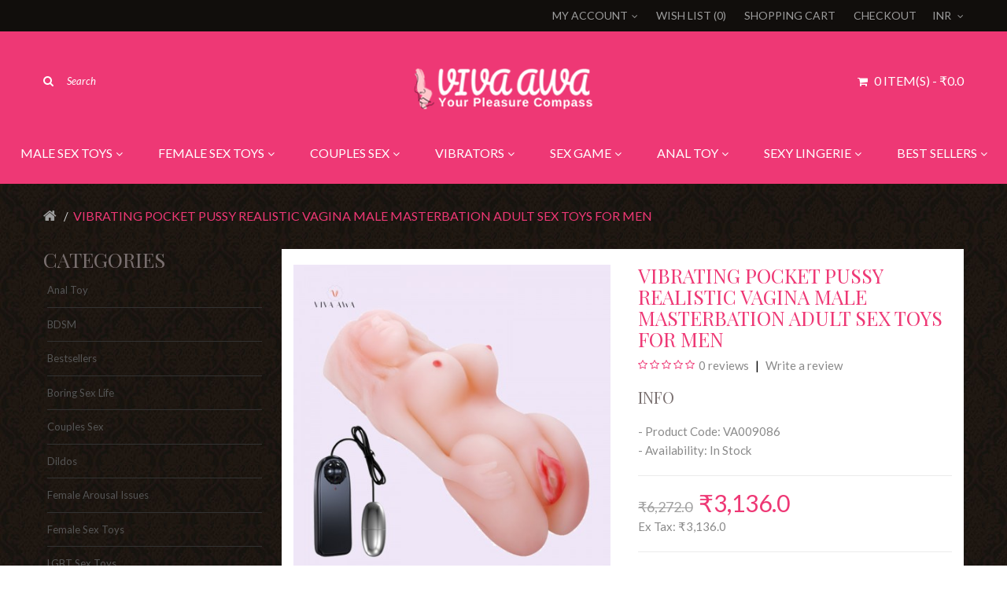

--- FILE ---
content_type: text/html; charset=utf-8
request_url: https://www.viva-awa.com/vibrating-pocket-pussy-realistic-vagina-male-masterbation-adult-sex-toys-for-men
body_size: 77230
content:

<!-- Facebook comments data -->


<!DOCTYPE html>
<!--[if IE]><![endif]-->
<!--[if IE 8 ]><html dir="ltr" lang="en" class="ie8"><![endif]-->
<!--[if IE 9 ]><html dir="ltr" lang="en" class="ie9"><![endif]-->
<!--[if (gt IE 9)|!(IE)]><!-->
<html dir="ltr" lang="en">
<!--<![endif]-->
<head prefix="og:http://ogp.me/ns# fb:http://ogp.me/ns/fb# product:http://ogp.me/ns/product#">
<meta charset="UTF-8" />
<meta name="viewport" content="width=device-width, initial-scale=1">
<title>Vibrating Pocket Pussy Realistic Vagina Male Masterbation Adult Sex Toys For Men</title>
<base href="https://www.viva-awa.com/" />
<meta name="description" content="Vibrating Pocket Pussy Realistic Vagina Male Masterbation Adult Sex Toys For Men -  -  - Vibrating Pocket Pussy Realistic Vagina Male Masterbation Adult Sex Toys For Men" />
<meta name="keywords" content= "vibrating pocket pussy realistic vagina male masterbation adult sex toys for men" />
<meta http-equiv="X-UA-Compatible" content="IE=edge">

<link rel="alternate" href="https://www.viva-awa.com/vibrating-pocket-pussy-realistic-vagina-male-masterbation-adult-sex-toys-for-men" hreflang="en-gb"/>
      
<link href="https://www.viva-awa.com/vibrating-pocket-pussy-realistic-vagina-male-masterbation-adult-sex-toys-for-men" rel="canonical" />
<link href="https://www.viva-awa.com/image/catalog/Logo/icon.png" rel="icon" />
<script src="catalog/view/javascript/jquery/jquery-2.1.1.min.js" type="text/javascript"></script>
<link href="catalog/view/javascript/bossthemes/bootstrap/css/bootstrap.min.css" rel="stylesheet" media="screen" />
<script src="catalog/view/javascript/bossthemes/bootstrap/js/bootstrap.min.js" type="text/javascript"></script>
<link href="catalog/view/javascript/font-awesome/css/font-awesome.min.css" rel="stylesheet" type="text/css" />
<link href="https://fonts.googleapis.com/css?family=Open+Sans:400,400i,300,700,800" rel="stylesheet" type="text/css"/>
<link href='https://fonts.googleapis.com/css?family=Lato:400,400italic,700,700italic,900italic,900' rel='stylesheet' type='text/css'>
<link href='https://fonts.googleapis.com/css?family=Playfair+Display+SC:400,400italic,700,700italic,900,900italic' rel='stylesheet' type='text/css'>
<link href="https://fonts.googleapis.com/css?family=Quicksand:400,700" rel="stylesheet" type="text/css"/>
<link href="https://fonts.googleapis.com/css?family=Montserrat:400,700" rel="stylesheet" type="text/css" />
<link href='http://fonts.googleapis.com/css?family=Lobster' rel='stylesheet' type='text/css'>
<link href='http://fonts.googleapis.com/css?family=Raleway:400,300,700' rel='stylesheet' type='text/css'>
<link href='http://fonts.googleapis.com/css?family=Arvo:400,700' rel='stylesheet' type='text/css'>
<link href='http://fonts.googleapis.com/css?family=Josefin+Sans:400,600,700' rel='stylesheet' type='text/css'>
<link href='http://fonts.googleapis.com/css?family=Pacifico' rel='stylesheet' type='text/css'>
<link href='https://fonts.googleapis.com/css?family=Roboto+Condensed:400,300italic,300,400italic,700,700italic' rel='stylesheet' type='text/css'>
<link href="catalog/view/theme/bt_comohos/stylesheet/stylesheet.css" rel="stylesheet"/>

<link href="catalog/view/theme/bt_comohos/stylesheet/checkout_rtl.css" rel="stylesheet"/>
<link href="catalog/view/theme/bt_comohos/stylesheet/menu_default.css" rel="stylesheet"/>
<link rel="stylesheet" type="text/css" href="catalog/view/theme/bt_comohos/stylesheet/bossthemes/boss_megamenu.css" />
<link rel="stylesheet" type="text/css" href="catalog/view/theme/bt_comohos/stylesheet/bossthemes/jquery.jgrowl.css" />
<link rel="stylesheet" type="text/css" href="catalog/view/theme/bt_comohos/stylesheet/bossthemes/boss_alphabet.css" />
<link rel="stylesheet" type="text/css" href="catalog/view/theme/bt_comohos/stylesheet/bossthemes/responsive.css" />
<link rel="stylesheet" type="text/css" href="catalog/view/theme/bt_comohos/stylesheet/bossthemes/boss_facecomments.css" />
<link rel="stylesheet" type="text/css" href="catalog/view/theme/bt_comohos/stylesheet/bossthemes/loading.css" />
<link rel="stylesheet" type="text/css" href="catalog/view/theme/bt_comohos/stylesheet/bossthemes/cs.animate.css" />
<link rel="stylesheet" type="text/css" href="catalog/view/javascript/bossthemes/video/video.css"/>

<link href="catalog/view/javascript/jquery/magnific/magnific-popup.css" type="text/css" rel="stylesheet" media="screen" />
<link href="catalog/view/javascript/jquery/datetimepicker/bootstrap-datetimepicker.min.css" type="text/css" rel="stylesheet" media="screen" />
<link href="catalog/view/javascript/productbundles/fancybox/jquery.fancybox.css" type="text/css" rel="stylesheet" media="screen" />
<link href="catalog/view/theme/default/stylesheet/productbundles/productbundles.css?v=4.5.1" type="text/css" rel="stylesheet" media="screen" />
<link href="catalog/view/javascript/bossthemes/fancybox/jquery.fancybox.css" type="text/css" rel="stylesheet" media="screen" />
<link href="catalog/view/theme/bt_comohos/stylesheet/bossthemes/cloud-zoom.1.0.3.css" type="text/css" rel="stylesheet" media="screen" />
<link href="catalog/view/theme/bt_comohos/stylesheet/bossthemes/bossblog.css" type="text/css" rel="stylesheet" media="screen" />
<script type="text/javascript" src="catalog/view/javascript/bossthemes/getwidthbrowser.js"></script>
<script src="catalog/view/javascript/bossthemes/cs.bossthemes.js" type="text/javascript"></script>
<script src="catalog/view/javascript/bossthemes/common.js" type="text/javascript"></script>
<script src="catalog/view/javascript/bossthemes/jquery.jgrowl.js" type="text/javascript"></script>
<script src="catalog/view/javascript/bossthemes/jquery.appear.js" type="text/javascript"></script>
<script type="text/javascript" src="catalog/view/javascript/bossthemes/video/video.js"></script>

<script src="catalog/view/javascript/jquery/magnific/jquery.magnific-popup.min.js" type="text/javascript"></script>
<script src="catalog/view/javascript/jquery/datetimepicker/moment.js" type="text/javascript"></script>
<script src="catalog/view/javascript/jquery/datetimepicker/bootstrap-datetimepicker.min.js" type="text/javascript"></script>
<script src="catalog/view/javascript/productbundles/fancybox/jquery.fancybox.pack.js" type="text/javascript"></script>
<script src="catalog/view/javascript/bossthemes/fancybox/jquery.fancybox.js" type="text/javascript"></script>
<!-- Global site tag (gtag.js) - Google Analytics -->
<script async src="https://www.googletagmanager.com/gtag/js?id=UA-154174840-1"></script>
<script>
  window.dataLayer = window.dataLayer || [];
  function gtag(){dataLayer.push(arguments);}
  gtag('js', new Date());

  gtag('config', 'UA-154174840-1');
</script>
		<script type="text/javascript"><!--
			window.onload = function() {
				$(".bt-loading").fadeOut("1500", function () {
					$('#bt_loading').css("display", "none");
				});
			};
		//--></script>
	<style>
	#bt_loading{position:fixed; width:100%; height:100%; z-index:999; background:#fff}
	.bt-loading{
		height: 128px;
		left: 50%;
		margin-left: -64px;
		margin-top: -64px;
		position: absolute;
		top:50%;
		width: 128px;
		z-index: 9999;
	}
	.right-to-left .bt-loading{left:auto;right:50%; margin-left: 0; margin-right: -64px;}
</style>
	
	<script type="text/javascript"><!--
	$(window).scroll(function() {
			var height_header = $('#top').height() + $('header').height();  			
			if($(window).scrollTop() > height_header) {
				
				$('header').addClass('boss_scroll');
			} else {
				$('header').removeClass('boss_scroll');
			}
		});
	//--></script>
	<!--[if IE 8]> 
	<script type="text/javascript">
	$(window).scroll(function() {
			var height_header = $('#bt_header').height();  			
			if($('html').scrollTop() > height_header) {				
				$('header').addClass('boss_scroll');
			} else {
				$('header').removeClass('boss_scroll');
			}
		});
	</script>
	<![endif]-->
<style type="text/css">
		#cart .dropdown-menu .cart_bottom .buttons,.bt-block-theme-features,div.jGrowl div.jGrowl-notification .jGrowl-button .buttons,.box .boss-alphabet ul li a:hover,.bt-tagcloud .box-content a:hover,.category-list ul li:hover,.htabs ul li a:before,.b_bulk_title, .circularG, .bt-footer-middle .footer-social a:hover, .article-layout .article-image, .article-related .content-articles .relt-article .image { 
						background-color:#ee3875					}
		#search,.mega-menu > ul.nav > li .dropdown,.checkout .panel .panel-heading h4.panel-title,.result-pagination .links .pagination li > a:hover, .result-pagination .links .pagination li.active > span,.manufacturer-list,#top .dropdown-menu,.mega-menu > ul.nav > li .dropdown .menu-row ul li:hover > .sub_menu,.box .boss-alphabet ul li a:hover,.bt-tagcloud .box-content a:hover,.category-list ul li:hover,.navbar .nav > li.dropdown .dropdown-menu, #boss_bulk_order span.ui-corner-all, .bt-footer-middle .footer-newsletter input.form-control, .bt-footer-middle .footer-social a:hover, footer h3:before, footer .box.boss-recent-post .box-heading span:before { 
									border-color:#ee3875		}
		body,a,.product-filter .display .btn-list,.product-filter .display .btn-grid,.article-filter .display .btn-list, .article-filter .display .btn-grid,.boss-blog-featured .article-detail .article-name a,.open-bt-mobile { 
			color:#8a8a8a								}
		a:hover,a:focus,.boss-blog-featured .article-detail .article-name a:hover, .product-filter .display .btn-list:hover, .product-filter .display .btn-grid:hover, .product-filter .display .btn-list.active, .product-filter .display .btn-grid.active,.category-info h3,.category-list h4,.article-filter .display .btn-list:hover, .article-filter .display .btn-grid:hover, .article-filter .display .btn-list.active, .article-filter .display .btn-grid.active,.article-layout .article-name h2 a:hover, .comment-item .comment-item-header .comment-by span,.product-info .price_info .price, .product-info .price_info .price-new,#review .box-review p.author span:after,h1.page-title,.result-pagination .links .pagination li > a:hover, .result-pagination .links .pagination li.active > span,.product-info h2, .bt-recent-comments .box-content .recent-comment-item .comment-by,.box.bt-category  .box-content .box-category li.active >a,.box.bt-category  .box-content .box-category li:hover> a,.box.bt-category  .box-content .box-category li a.list-group-item.active,.box.boss_blog-cat .box-content .box-category li.active >a,.box.bt-category  .box-content .box-category li.active >a,.box.bt-category  .box-content .box-category li a.list-group-item.active,.box.boss_blog-cat .box-content .box-category li.active >a,.box.bt-category  .box-content .box-category li:hover> a,.box.boss_blog-cat .box-content .box-category li:hover >a,.open-bt-mobile:hover, .bt-featured-pro .bt-product-content .bt-item-extra:hover .price, .boss-blog-featured .article-detail > a:hover { 
			color:#ee3875								}
		.box .boss-alphabet ul li a:hover,.bt-tagcloud .box-content a:hover,.category-list ul li:hover a,.bt-featured-pro.bt-nprolarge-slider .bt-product-content .bt-item-extra .rating .fa-star, .bt-featured-pro.bt-nprolarge-slider .bt-product-content .bt-item-extra .rating .fa-star-o, .bt-featured-pro.bt-nprolarge-slider .bt-product-content .bt-item-extra .name a { 
			color:#ffffff								}
		.article-layout .article-name h2 a,a.btn-readmore, .comments .submit-button .btn-submit { 
			color:#3c3b48								}
		#top { 
						background-color:#110e0c					}
		#top,#top a,.currency .btn,.language .btn { 
			color:#9d9d9d								}
		#top a:hover , #top li.dropdown.open> a, #top .btn-group.open >.btn,#currency .btn:hover,#language .btn:hover, #cart.open > .btn,#cart > .btn,#search .btn { 
			color:#ffffff								}
		#top .dropdown-menu > li > a,#currency .dropdown-menu  li>.btn { 
			color:#666666								}
		#bt-search:hover .icon_search .fa, #top .dropdown-menu > li > a:hover, .bt-mobile .dropdown-menu > li > a:hover, .currency .dropdown-menu li > .btn:hover { 
			color:#ee3875								}
		footer { 
						background-color:#110e0c					}
		footer, footer a { 
			color:#676767								}
		footer a:hover, footer h3, footer .box.boss-recent-post .box-heading span, .bt-footer-middle .bt-block-footer ul li i { 
			color:#ee3875								}
		.mega-menu > ul.nav > li >a:hover,.mega-menu > ul.nav > li >a:focus, .navbar .nav > li > a:hover { 
			color:#ffffff								}
		.mega-menu > ul.nav > li >a:hover,.mega-menu > ul.nav > li >a:focus, .navbar .nav > li > a:hover { 
			color:#ffffff								}
		.mega-menu,.mega-menu a,.navbar,.navbar a { 
			color:#5b5a5a								}
		.mega-menu a:hover,.mega-menu > ul.nav > li .dropdown .menu-column ul.column.product .name a:hover,.mega-menu > ul.nav > li .dropdown  .menu-column  .parent,.navbar a:hover { 
			color:#000000								}
		.name a,#cart .dropdown-menu .table td.name a  { 
			color:#666666								}
		.name a:hover,#cart .dropdown-menu .table td.name a:hover, .article-related li .name a:hover { 
			color:#ee3875								}
		.description p { 
			color:#4d4d4d								}
		.price,#cart .dropdown-menu .cart_bottom table td,.cart-info .table tbody tr td.product-price, .cart-info .table tbody tr td.total, .checkout .table tbody tr td.product-price, .checkout .table tbody tr td.total,.cart-total table tr td.right { 
			color:#ee3875								}
		.price-new { 
			color:#ee3875								}
		.price-old { 
			color:#666666								}
		.rating i { 
			color:#ee3875								}
		.btn,.bt-block-purchase a:hover,.product-info .button-group .btn-cart,.product-info .button-group .btn-wishlist:hover, .product-info .button-group .btn-compare:hover, .product-info .options .btn-upload:hover,#cart .dropdown-menu .cart_bottom .buttons .btn,.btn.btn-blue:hover, .btn.btn-blue.active,.compare-info .btn-cart,.compare-info .btn-wishlist:hover { 
						background-color:#ee3875					}
		.btn:hover, .btn.active, .product-info .button-group .btn-cart:hover,#cart .dropdown-menu .cart_bottom .buttons .btn:hover, .btn.btn-gray:hover,.btn.btn-blue { 
						background-color:#transparent					}
		.btn,.product-info .button-group .btn-cart,.product-info .button-group .btn-wishlist:hover, .product-info .button-group .btn-compare:hover, .product-info .options .btn-upload:hover,#cart .dropdown-menu .cart_bottom .buttons .btn,.btn.btn-blue:hover, .btn.btn-blue.active,.compare-info .btn-cart,.compare-info .btn-wishlist:hover { 
			color:#ffffff								}
		.btn:hover, .btn.active, .product-info .button-group .btn-cart:hover,#cart .dropdown-menu .cart_bottom .buttons .btn:hover, .btn.btn-gray,.btn.btn-gray:hover,.btn.btn-blue { 
			color:#ee3875								}
		.btn, .btn:hover, .btn.active, .bt-block-purchase a:hover,.product-info .button-group .btn-cart,.btn.btn-gray:hover,.btn.btn-blue,.compare-info .btn-cart,.compare-info .btn-wishlist:hover { 
									border-color:#ee3875		}
		.btn.btn-gray { 
						background-color:#transparent					}
		.btn.btn-gray { 
			color:#d6d6d6								}
		.btn.btn-gray { 
									border-color:#d6d6d6		}
		.button-group button { 
						background-color:#ffffff					}
		.button-group button:hover,.bt-featured-pro .product-thumb .button-group .btn-cart:hover { 
						background-color:#ee3875					}
		.button-group button { 
			color:#808080								}
		.button-group button:hover { 
			color:#ffffff								}
		.button-list.button-group button,.button-grid.button-group button + button { 
									border-color:#dedede		}
		.button-list.button-group button:hover,.button-grid.button-group button + button:hover, .bt-featured-pro .product-thumb .button-group button:hover { 
									border-color:#ee3875		}
		h1, .box.bt-filter  .box-content  .list  a.title,.box.account .box-heading, .box.boss-recent-post .box-heading span { 
			color:#7a7070								}
		.breadcrumb a { 
			color:#9e9e9e								}
		.breadcrumb a:hover, .breadcrumb li:last-child a { 
			color:#ee3875								}
		h2 { 
			color:#7a7070								}
		h3 { 
			color:#7a7070								}
	</style>



<style type="text/css">
												body { 
																			}
												.btn,.product-info .button-group .btn-cart, .product-info .button-group .btn-wishlist, .product-info .button-group .btn-compare, .product-info .options .btn-upload { 
																			}
												#top, header,.currency .btn, .language .btn,#cart > .btn { 
																			}
												footer h3,.bt-footer-middle .box.boss-recent-post .box-heading span  { 
																			}
												.mega-menu ul.nav > li > a,.navbar .nav > li > a { 
																			}
												.mega-menu > ul.nav > li .dropdown .menu-column .staticblock { 
																			}
												.name > a, .article-name a, .box .article-title, .box .comment-title, #cart .dropdown-menu .description, .table tbody td.name a { 
																			}
												.price,.product-info .price_info .price,.product-info .price_info .price-new,.product-info .price_info .price-old,.cart-info .table tbody tr td.product-price, .cart-info .table tbody tr td.total, .checkout .table tbody tr td.product-price, .checkout .table tbody tr td.total { 
																			}
												h1,.box.boss-recent-post .box-heading span, .htabs ul li a { 
																			}
												h2 { 
																			}
												h3 { 
																			}
												.breadcrumb a { 
								 
				font-size: 16px;
															}
												 { 
																			}
</style>
</head>
<body class="product-product-1683  ">
<div id="bt_loading"><div class="bt-loading">
	<div id="circularG">
		<div id="circularG_1" class="circularG circularColor">
		</div>
		<div id="circularG_2" class="circularG circularColor">
		</div>
		<div id="circularG_3" class="circularG circularColor">
		</div>
		<div id="circularG_4" class="circularG circularColor">
		</div>
		<div id="circularG_5" class="circularG circularColor">
		</div>
		<div id="circularG_6" class="circularG circularColor">
		</div>
		<div id="circularG_7" class="circularG circularColor">
		</div>
		<div id="circularG_8" class="circularG circularColor">
		</div>
	</div>
	</div></div>

<div id="bt_container" class="bt-wide" >
<div id="bt_header" class="" >
<nav id="top">
  <div class="container">
	<div class="row">
	<div id="left_top_links" class="nav pull-left">
	  	</div>
    <div id="right_top_links" class="nav pull-right">
	   
	  <div class="bt-currency">
<form action="https://www.viva-awa.com/index.php?route=common/currency/currency" method="post" enctype="multipart/form-data" class="currency">
  <div class="btn-group">
    <button class="btn btn-link dropdown-toggle" data-toggle="dropdown">
    <span>INR</span> <i class="fa fa-angle-down"></i></button>
    <ul class="dropdown-menu">
      	        <li><button class="currency-select btn btn-link" type="button" name="ASD"><span>Australian Dollar</span> <span>$</span></button></li>
            	        <li><button class="currency-select btn btn-link" type="button" name="EUR"><span>Euro</span> <span>€</span></button></li>
            	        <li><button class="currency-select btn btn-link" type="button" name="INR"><span>INR</span> <span>₹</span></button></li>
            	        <li><button class="currency-select btn btn-link" type="button" name="GBP"><span>Pound Sterling</span> <span>£</span></button></li>
            	        <li><button class="currency-select btn btn-link" type="button" name="USD"><span>US Dollar</span> <span>$</span></button></li>
                </ul>
  </div>
  <input type="hidden" name="code" value="" />
  <input type="hidden" name="redirect" value="https://www.viva-awa.com/vibrating-pocket-pussy-realistic-vagina-male-masterbation-adult-sex-toys-for-men" />
</form>
</div>
      <ul class="list-inline">
		        <li class="dropdown"><a href="https://www.viva-awa.com/index.php?route=account/account" title="My Account" class="dropdown-toggle" data-toggle="dropdown"><span><i class="fa fa-user"></i>My Account</span><i class="fa fa-angle-down"></i></a>
          <ul class="dropdown-menu dropdown-menu-right">
                        <li><a rel="" href="https://www.viva-awa.com/index.php?route=account/register"><span>Register</span><span><i class="fa fa-unlock-alt"></i></span></a></li>
            <li><a rel="" href="https://www.viva-awa.com/index.php?route=account/login"><span>Login</span><span><i class="fa fa-user"></i></span></a></li>
                      </ul>
        </li>
				
		        <li><a rel="" href="https://www.viva-awa.com/index.php?route=account/wishlist" id="wishlist-total" title="Wish List (0)"><span>Wish List (0)</span></a></li>
				
		        <li><a rel="" href="https://www.viva-awa.com/index.php?route=checkout/cart" title="Shopping Cart"><span>Shopping Cart</span></a></li>
				
		        <li><a rel="" href="https://www.viva-awa.com/index.php?route=checkout/checkout" title="Checkout"><span>Checkout</span></a></li>
		      </ul>
	  
    </div>
	</div>
  </div>
</nav>
<div class="container">
	<div class="row">
		<div class="bt-content-menu" style="float: left; width: 100%; clear: both; height: 1px;"></div>
	</div>
</div>

<a class="open-bt-mobile"><i class="fa fa-bars"></i></a>
  <div class="bt-mobile">
		<div class="menu_mobile">	
			<a class="close-panel"><i class="fa fa-times-circle"></i></a>
			 
			<div class="bt-currency">
<form action="https://www.viva-awa.com/index.php?route=common/currency/currency" method="post" enctype="multipart/form-data" class="currency">
  <div class="btn-group">
    <button class="btn btn-link dropdown-toggle" data-toggle="dropdown">
    <span>INR</span> <i class="fa fa-angle-down"></i></button>
    <ul class="dropdown-menu">
      	        <li><button class="currency-select btn btn-link" type="button" name="ASD"><span>Australian Dollar</span> <span>$</span></button></li>
            	        <li><button class="currency-select btn btn-link" type="button" name="EUR"><span>Euro</span> <span>€</span></button></li>
            	        <li><button class="currency-select btn btn-link" type="button" name="INR"><span>INR</span> <span>₹</span></button></li>
            	        <li><button class="currency-select btn btn-link" type="button" name="GBP"><span>Pound Sterling</span> <span>£</span></button></li>
            	        <li><button class="currency-select btn btn-link" type="button" name="USD"><span>US Dollar</span> <span>$</span></button></li>
                </ul>
  </div>
  <input type="hidden" name="code" value="" />
  <input type="hidden" name="redirect" value="https://www.viva-awa.com/vibrating-pocket-pussy-realistic-vagina-male-masterbation-adult-sex-toys-for-men" />
</form>
</div>
			<div class="logged-link">
									<a rel="" href="https://www.viva-awa.com/index.php?route=account/login"><i class="fa fa-sign-in"></i><span>Sign In</span></a>
					<a rel="" href="https://www.viva-awa.com/index.php?route=account/register"><i class="fa fa-hand-o-up"></i><span>Join for Free</span></a>
							</div>
			    <div class="menubar">
<div class="container" style="background:transparent;">
<div class="bt_mainmenu">
<div class="row">
<div class="nav-heading">
	<a class="open-panel"><b>MENU</b><span><i class="fa fa-bars"></i></span></a>
</div>
<nav class="mega-menu">
	<a class="close-panel"><i class="fa fa-times-circle"></i></a>
	<ul class="nav nav-pills">
				<li class="parent">
			<p class="plus visible-xs">+</p>			<a href="/malesextoys"><span class="menu-title">MALE SEX TOYS</span><i class="fa fa-angle-down"></i></a>
						<div class="dropdown drop-grid-6-2">
			
												<div class="menu-row row-col-2" style="background-color:##ffffff" >
												
										
																				<div class="menu-column row-grid-1">
												
												
						<!-- category -->
							
															<a href="https://www.viva-awa.com/malesextoys" class="parent">
									Male Sex Toys								</a>
														
							<ul class="column category">
																	<li class="col-grid-1 ">
										<a href="https://www.viva-awa.com/cockring">
										Cock Ring										</a>
																			</li>
																	<li class="col-grid-1 ">
										<a href="https://www.viva-awa.com/condoms">
										Condoms										</a>
																			</li>
																	<li class="col-grid-1 ">
										<a href="https://www.viva-awa.com/gay-sex-toys">
										Gay Sex Toys										</a>
																			</li>
																	<li class="col-grid-1 ">
										<a href="https://www.viva-awa.com/hammer-of-thor">
										Hammer Of Thor										</a>
																			</li>
																	<li class="col-grid-1 ">
										<a href="https://www.viva-awa.com/penis-enlargement">
										Penis Enlargement										</a>
																			</li>
																	<li class="col-grid-1 ">
										<a href="https://www.viva-awa.com/penis-pump">
										Penis Pump										</a>
																			</li>
																	<li class="col-grid-1 ">
										<a href="https://www.viva-awa.com/penissleeves">
										Penis Sleeves										</a>
																			</li>
																	<li class="col-grid-1 ">
										<a href="https://www.viva-awa.com/prostatemassager">
										Prostate Massager										</a>
																			</li>
																	<li class="col-grid-1 ">
										<a href="https://www.viva-awa.com/shilajit">
										Shilajit										</a>
																			</li>
																	<li class="col-grid-1 ">
										<a href="https://www.viva-awa.com/vibratingrings">
										Vibrating Rings										</a>
																			</li>
															</ul>
						
												
												
											</div>
										<div class="menu-column row-grid-1">
												
												
						<!-- category -->
							
															<a href="https://www.viva-awa.com/masturbators" class="parent">
									Masturbators								</a>
														
							<ul class="column category">
																	<li class="col-grid-1 ">
										<a href="https://www.viva-awa.com/pocket-pussy">
										Pocket pussy										</a>
																			</li>
																	<li class="col-grid-1 ">
										<a href="https://www.viva-awa.com/vibrating-masturbators">
										Vibrating Masturbators										</a>
																			</li>
																	<li class="col-grid-1 ">
										<a href="https://www.viva-awa.com/hands-free">
										Hands Free										</a>
																			</li>
																	<li class="col-grid-1 ">
										<a href="https://www.viva-awa.com/automatic-fuck">
										Automatic Fuck										</a>
																			</li>
																	<li class="col-grid-1 ">
										<a href="https://www.viva-awa.com/blow-job">
										Blow Job										</a>
																			</li>
																	<li class="col-grid-1 ">
										<a href="https://www.viva-awa.com/3d-women-butt">
										3D Women Butt										</a>
																			</li>
																	<li class="col-grid-1 ">
										<a href="https://www.viva-awa.com/porn-star">
										Porn Star 										</a>
																			</li>
																	<li class="col-grid-1 ">
										<a href="https://www.viva-awa.com/sexydoll">
										Sex Doll										</a>
																			</li>
																	<li class="col-grid-1 ">
										<a href="https://www.viva-awa.com/cheap-masturbators">
										Cheap Masturbators										</a>
																			</li>
															</ul>
						
												
												
											</div>
													
				</div>
								
			</div>
					</li>
				<li class="parent">
			<p class="plus visible-xs">+</p>			<a href="/FemaleSexToys"><span class="menu-title">FEMALE SEX TOYS</span><i class="fa fa-angle-down"></i></a>
						<div class="dropdown drop-grid-6-2">
			
												<div class="menu-row row-col-2" style="background-color:##ffffff" >
												
										
																				<div class="menu-column row-grid-1">
												
												
						<!-- category -->
							
															<a href="https://www.viva-awa.com/dildos" class="parent">
									Dildos								</a>
														
							<ul class="column category">
																	<li class="col-grid-1 ">
										<a href="https://www.viva-awa.com/realisticdildo">
										Realistic Dildo										</a>
																			</li>
																	<li class="col-grid-1 ">
										<a href="https://www.viva-awa.com/strapondildo">
										Strap On Dildo										</a>
																			</li>
																	<li class="col-grid-1 ">
										<a href="https://www.viva-awa.com/double-dildo">
										Double Dildo										</a>
																			</li>
																	<li class="col-grid-1 ">
										<a href="https://www.viva-awa.com/glass-dildo">
										Glass Dildo										</a>
																			</li>
																	<li class="col-grid-1 ">
										<a href="https://www.viva-awa.com/fantasy-dildo">
										Fantasy Dildo										</a>
																			</li>
																	<li class="col-grid-1 ">
										<a href="https://www.viva-awa.com/large-dildo">
										Large Dildo										</a>
																			</li>
																	<li class="col-grid-1 ">
										<a href="https://www.viva-awa.com/jelly-dildo">
										Jelly Dildo										</a>
																			</li>
																	<li class="col-grid-1 ">
										<a href="https://www.viva-awa.com/vibrating-dildo">
										Vibrating Dildo										</a>
																			</li>
																	<li class="col-grid-1 ">
										<a href="https://www.viva-awa.com/animal-dildo">
										Animal Dildo										</a>
																			</li>
																	<li class="col-grid-1 ">
										<a href="https://www.viva-awa.com/ejaculating-dildo">
										Ejaculating Dildo										</a>
																			</li>
																	<li class="col-grid-1 ">
										<a href="https://www.viva-awa.com/silicone-dildos">
										Silicone Dildos										</a>
																			</li>
															</ul>
						
												
												
											</div>
										<div class="menu-column row-grid-1">
												
												
						<!-- category -->
							
															<a href="https://www.viva-awa.com/lesbian-sex-toys" class="parent">
									Lesbian Sex Toys								</a>
														
							<ul class="column category">
																	<li class="col-grid-1 ">
										<a href="https://www.viva-awa.com/strap-on-dildos">
										Strap On Dildos										</a>
																			</li>
																	<li class="col-grid-1 ">
										<a href="https://www.viva-awa.com/double-ended-dildos">
										Double Ended Dildos										</a>
																			</li>
																	<li class="col-grid-1 ">
										<a href="https://www.viva-awa.com/breast-vaginal-sucking">
										Breast &amp; Vaginal Sucking										</a>
																			</li>
																	<li class="col-grid-1 ">
										<a href="https://www.viva-awa.com/finger-tongue-vibrators">
										Finger &amp; Tongue Vibrators										</a>
																			</li>
															</ul>
						
												
												
											</div>
													
				</div>
								
			</div>
					</li>
				<li class="parent">
			<p class="plus visible-xs">+</p>			<a href="/couples-sex"><span class="menu-title">COUPLES SEX</span><i class="fa fa-angle-down"></i></a>
						<div class="dropdown drop-grid-6-1">
			
												<div class="menu-row row-col-1" style="background-color:##ffffff" >
												
										
																				<div class="menu-column row-grid-1">
												
												
						<!-- category -->
							
															<a href="https://www.viva-awa.com/couples-sex" class="parent">
									Couples Sex								</a>
														
							<ul class="column category">
																	<li class="col-grid-1 ">
										<a href="https://www.viva-awa.com/artificialhymen">
										Artificial Hymen										</a>
																			</li>
																	<li class="col-grid-1 ">
										<a href="https://www.viva-awa.com/bluetooth-sexy">
										Bluetooth Sexy										</a>
																			</li>
																	<li class="col-grid-1 ">
										<a href="https://www.viva-awa.com/couple-vibrators">
										Couple Vibrators										</a>
																			</li>
																	<li class="col-grid-1 ">
										<a href="https://www.viva-awa.com/hollow-strap-on-dildo">
										Hollow Strap On Dildo										</a>
																			</li>
																	<li class="col-grid-1 ">
										<a href="https://www.viva-awa.com/honey-moon-sex">
										Honey Moon Sex										</a>
																			</li>
																	<li class="col-grid-1 ">
										<a href="https://www.viva-awa.com/hot-nighty-for-bridal">
										Hot Nighty For Bridal 										</a>
																			</li>
																	<li class="col-grid-1 sub_category">
										<a href="https://www.viva-awa.com/lubes">
										Lubes<i class="fa fa-angle-right"></i>										</a>
										<div class="sub_menu"><ul><li ><a href="https://www.viva-awa.com/lubricant">Lubricant</a></li><li ><a href="https://www.viva-awa.com/sex-gel">Sex Gel</a></li><li ><a href="https://www.viva-awa.com/sex-spray">Sex Spray</a></li><li ><a href="https://www.viva-awa.com/sexual-enhancement">Sexual Enhancement</a></li></ul></div>									</li>
																	<li class="col-grid-1 ">
										<a href="https://www.viva-awa.com/sex-furniture">
										Sex Furniture										</a>
																			</li>
																	<li class="col-grid-1 ">
										<a href="https://www.viva-awa.com/sex-machine">
										Sex Machine										</a>
																			</li>
																	<li class="col-grid-1 ">
										<a href="https://www.viva-awa.com/sex-swings">
										Sex Swings										</a>
																			</li>
																	<li class="col-grid-1 ">
										<a href="https://www.viva-awa.com/sex-tablet">
										Sex Tablet										</a>
																			</li>
																	<li class="col-grid-1 ">
										<a href="https://www.viva-awa.com/vibrating-cock-rings">
										Vibrating Cock Rings										</a>
																			</li>
															</ul>
						
												
												
											</div>
													
				</div>
								
			</div>
					</li>
				<li class="parent">
			<p class="plus visible-xs">+</p>			<a href="/vibrators"><span class="menu-title">VIBRATORS</span><i class="fa fa-angle-down"></i></a>
						<div class="dropdown drop-grid-6-1">
			
												<div class="menu-row row-col-1" style="background-color:##ffffff" >
												
										
																				<div class="menu-column row-grid-1">
												
												
						<!-- category -->
							
															<a href="https://www.viva-awa.com/vibrators" class="parent">
									Vibrators								</a>
														
							<ul class="column category">
																	<li class="col-grid-1 ">
										<a href="https://www.viva-awa.com/app-controlled-vibrator">
										APP Controlled Vibrator										</a>
																			</li>
																	<li class="col-grid-1 ">
										<a href="https://www.viva-awa.com/bullets-eggs">
										Bullets Eggs										</a>
																			</li>
																	<li class="col-grid-1 ">
										<a href="https://www.viva-awa.com/clit-sucker">
										Clit Sucker										</a>
																			</li>
																	<li class="col-grid-1 ">
										<a href="https://www.viva-awa.com/fingervibrator">
										Finger Vibrator										</a>
																			</li>
																	<li class="col-grid-1 ">
										<a href="https://www.viva-awa.com/gspotvibrator">
										G Spot Vibrator										</a>
																			</li>
																	<li class="col-grid-1 ">
										<a href="https://www.viva-awa.com/panty-vibrator">
										Panty Vibrator										</a>
																			</li>
																	<li class="col-grid-1 ">
										<a href="https://www.viva-awa.com/rabbitvibrator">
										Rabbit Vibrator										</a>
																			</li>
																	<li class="col-grid-1 ">
										<a href="https://www.viva-awa.com/realistic-vibrators">
										Realistic Vibrators										</a>
																			</li>
																	<li class="col-grid-1 ">
										<a href="https://www.viva-awa.com/remote-control-vibrators">
										Remote Control Vibrators										</a>
																			</li>
																	<li class="col-grid-1 ">
										<a href="https://www.viva-awa.com/remotevibrator">
										Remote Vibrator										</a>
																			</li>
																	<li class="col-grid-1 ">
										<a href="https://www.viva-awa.com/tongue-vibrators">
										Tongue Vibrators										</a>
																			</li>
															</ul>
						
												
												
											</div>
													
				</div>
								
			</div>
					</li>
				<li class="parent">
			<p class="plus visible-xs">+</p>			<a href="/"><span class="menu-title">Sex Game</span><i class="fa fa-angle-down"></i></a>
						<div class="dropdown drop-grid-6-1">
			
												<div class="menu-row row-col-1" style="background-color:##ffffff" >
												
										
																				<div class="menu-column row-grid-1">
												
												
						<!-- category -->
							
															<a href="https://www.viva-awa.com/bdsm" class="parent">
									BDSM								</a>
														
							<ul class="column category">
																	<li class="col-grid-1 ">
										<a href="https://www.viva-awa.com/ball-gag">
										Ball Gag										</a>
																			</li>
																	<li class="col-grid-1 ">
										<a href="https://www.viva-awa.com/bdsm-kit">
										BDSM KIT										</a>
																			</li>
																	<li class="col-grid-1 ">
										<a href="https://www.viva-awa.com/bondage">
										Bondage										</a>
																			</li>
																	<li class="col-grid-1 ">
										<a href="https://www.viva-awa.com/chastity-belt">
										Chastity Belt										</a>
																			</li>
																	<li class="col-grid-1 ">
										<a href="https://www.viva-awa.com/chastitycage">
										Chastity Cage										</a>
																			</li>
																	<li class="col-grid-1 ">
										<a href="https://www.viva-awa.com/nippleclamps">
										Nipple Clamps										</a>
																			</li>
																	<li class="col-grid-1 ">
										<a href="https://www.viva-awa.com/sexhandcuffs">
										Sex Handcuffs										</a>
																			</li>
																	<li class="col-grid-1 ">
										<a href="https://www.viva-awa.com/sex-swing">
										Sex Swing										</a>
																			</li>
																	<li class="col-grid-1 ">
										<a href="https://www.viva-awa.com/bdsm-lingerie">
										BDSM Lingerie										</a>
																			</li>
															</ul>
						
												
												
											</div>
													
				</div>
								
			</div>
					</li>
				<li class="parent">
			<p class="plus visible-xs">+</p>			<a href="/anal-toy"><span class="menu-title">ANAL TOY</span><i class="fa fa-angle-down"></i></a>
						<div class="dropdown drop-grid-6-1">
			
												<div class="menu-row row-col-1" style="background-color:##ffffff" >
												
										
																				<div class="menu-column row-grid-1">
												
												
						<!-- category -->
							
															<a href="https://www.viva-awa.com/anal-toy" class="parent">
									Anal Toy								</a>
														
							<ul class="column category">
																	<li class="col-grid-1 ">
										<a href="https://www.viva-awa.com/analbeads">
										Anal Beads										</a>
																			</li>
																	<li class="col-grid-1 ">
										<a href="https://www.viva-awa.com/anal-dildo">
										Anal Dildo										</a>
																			</li>
																	<li class="col-grid-1 ">
										<a href="https://www.viva-awa.com/anal-training-sets">
										Anal Training Sets										</a>
																			</li>
																	<li class="col-grid-1 ">
										<a href="https://www.viva-awa.com/anal-vibrator">
										Anal Vibrator										</a>
																			</li>
																	<li class="col-grid-1 ">
										<a href="https://www.viva-awa.com/buttplug">
										Butt Plug										</a>
																			</li>
																	<li class="col-grid-1 ">
										<a href="https://www.viva-awa.com/inflatable-butt-plugs">
										Inflatable Butt Plugs										</a>
																			</li>
																	<li class="col-grid-1 ">
										<a href="https://www.viva-awa.com/jeweled-butt-plugs">
										Jeweled Butt Plugs										</a>
																			</li>
																	<li class="col-grid-1 ">
										<a href="https://www.viva-awa.com/tail-butt-plug">
										Tail Butt Plug										</a>
																			</li>
															</ul>
						
												
												
											</div>
													
				</div>
								
			</div>
					</li>
				<li class="parent">
			<p class="plus visible-xs">+</p>			<a href="/SexyLingerie"><span class="menu-title">SEXY LINGERIE</span><i class="fa fa-angle-down"></i></a>
						<div class="dropdown drop-grid-6-1">
			
												<div class="menu-row row-col-1" style="background-color:##ffffff" >
												
										
																				<div class="menu-column row-grid-1">
												
												
						<!-- category -->
							
															<a href="https://www.viva-awa.com/sexylingerie" class="parent">
									Sexy Lingerie								</a>
														
							<ul class="column category">
																	<li class="col-grid-1 ">
										<a href="https://www.viva-awa.com/babydolldress">
										Babydoll Dress										</a>
																			</li>
																	<li class="col-grid-1 ">
										<a href="https://www.viva-awa.com/garter-belt">
										Garter Belt										</a>
																			</li>
																	<li class="col-grid-1 ">
										<a href="https://www.viva-awa.com/role-play">
										Role Play										</a>
																			</li>
																	<li class="col-grid-1 ">
										<a href="https://www.viva-awa.com/teddy-dress">
										Teddy Dress										</a>
																			</li>
																	<li class="col-grid-1 ">
										<a href="https://www.viva-awa.com/braandpantyset">
										Bra and panty set										</a>
																			</li>
																	<li class="col-grid-1 ">
										<a href="https://www.viva-awa.com/corset">
										Corset										</a>
																			</li>
																	<li class="col-grid-1 ">
										<a href="https://www.viva-awa.com/sexy-stockings">
										Sexy Stockings										</a>
																			</li>
															</ul>
						
												
												
											</div>
													
				</div>
								
			</div>
					</li>
				<li class="parent">
			<p class="plus visible-xs">+</p>			<a href="/BESTSELLERS"><span class="menu-title">BEST SELLERS</span><i class="fa fa-angle-down"></i></a>
						<div class="dropdown drop-grid-6-1">
			
												<div class="menu-row row-col-1" style="background-color:##ffffff" >
												
										
																				<div class="menu-column row-grid-1">
												
												
						<!-- category -->
							
															<a href="https://www.viva-awa.com/tag" class="parent">
									TAG								</a>
														
							<ul class="column category">
																	<li class="col-grid-1 sub_category">
										<a href="https://www.viva-awa.com/masturbator-india">
										Masturbator India<i class="fa fa-angle-right"></i>										</a>
										<div class="sub_menu"><ul><li ><a href="https://www.viva-awa.com/pussysextoy">Pussy Sex Toy</a></li><li ><a href="https://www.viva-awa.com/realistic-vaginas">Realistic Vaginas</a></li><li ><a href="https://www.viva-awa.com/vagina-toy-for-men">Vagina Toy For Men</a></li></ul></div>									</li>
																	<li class="col-grid-1 ">
										<a href="https://www.viva-awa.com/penis-rings">
										Penis Rings										</a>
																			</li>
																	<li class="col-grid-1 sub_category">
										<a href="https://www.viva-awa.com/porn-toys">
										porn toys<i class="fa fa-angle-right"></i>										</a>
										<div class="sub_menu"><ul><li ><a href="https://www.viva-awa.com/sex-vr">Sex VR</a></li></ul></div>									</li>
																	<li class="col-grid-1 sub_category">
										<a href="https://www.viva-awa.com/sextoysonlineindia">
										Sex Toys Online India<i class="fa fa-angle-right"></i>										</a>
										<div class="sub_menu"><ul><li ><a href="https://www.viva-awa.com/sextoyinchennai">Sex Toy In Chennai</a></li><li ><a href="https://www.viva-awa.com/sextoysinbangalore">Sex Toys In Bangalore</a></li><li ><a href="https://www.viva-awa.com/sex-toys-in-chennai">Sex Toys In Chennai</a></li><li ><a href="https://www.viva-awa.com/sextoysindelhi">Sex Toys In Delhi</a></li><li ><a href="https://www.viva-awa.com/sextoysinhyderabad">Sex Toys In Hyderabad </a></li><li ><a href="https://www.viva-awa.com/sex-toys-in-jaipur">Sex Toys In Jaipur</a></li><li ><a href="https://www.viva-awa.com/sextoysinkolkata">Sex Toys In Kolkata</a></li><li ><a href="https://www.viva-awa.com/sextoysinmumbai">Sex Toys In Mumbai</a></li><li ><a href="https://www.viva-awa.com/sextoysinpune">Sex Toys In Pune</a></li></ul></div>									</li>
																	<li class="col-grid-1 ">
										<a href="https://www.viva-awa.com/sex-vibrator">
										Sex Vibrator										</a>
																			</li>
															</ul>
						
												
												
											</div>
													
				</div>
								
			</div>
					</li>
			</ul>
</nav>
</div>
</div>
</div>
</div>  		</div>
  </div>
<header>
  <div class="container">
    <div class="row">
	  <div id="search" class="input-group">
	  <input type="text" name="search" value="" placeholder="Search" class="form-control input-lg" />
	  <span class="input-group-btn">
		<button type="button" class="btn btn-default btn-lg"><i class="fa fa-search"></i></button>
	  </span>
</div>

			<script type="text/javascript">
								var status = 1;
				var image = 1;
				var price = 1;
				var limit = 5;
				if (status == 1) {
					$('input[name=\'search\']').autocomplete({
						source: function (request, response) {
							$.ajax({
								url: 'index.php?route=module/boss_search_autocomplete&limit=' + limit + '&filter_name=' + encodeURIComponent(request),
								dataType: 'json',
								success: function (json) {
									response($.map(json, function (item) {
										return {
											label: item['name'],
											value: item['product_id'],
											price: item['price'],
											special: item['special'],
											href: item['href'],
											image: item['image']
										}
									}));
								}
							});
						},
					});
				}
							</script>
			
		<div id="logo">
			  								<a href="https://www.viva-awa.com"><img src="https://www.viva-awa.com/image/catalog/Logo/VIVA_TOP_LOGO.png" title="Viva Awa" alt="Viva Awa" class="img-responsive" /></a>
							  		</div>
	  <div id="cart" class="btn-group btn-block">
  <button type="button" data-toggle="dropdown" data-loading-text="Loading..." class="btn btn-inverse btn-block btn-lg dropdown-toggle"><i class="fa fa-shopping-cart"></i> <span id="cart-total">0 item(s) - ₹0.0</span></button>
  <ul class="dropdown-menu pull-right">
        <li>
      <p class="text-center">Your shopping cart is empty!</p>
    </li>
      </ul>
</div>
    </div>
  </div>
  		<!-- Load menu -->
		    <div class="menubar">
<div class="container" style="background:transparent;">
<div class="bt_mainmenu">
<div class="row">
<div class="nav-heading">
	<a class="open-panel"><b>MENU</b><span><i class="fa fa-bars"></i></span></a>
</div>
<nav class="mega-menu">
	<a class="close-panel"><i class="fa fa-times-circle"></i></a>
	<ul class="nav nav-pills">
				<li class="parent">
			<p class="plus visible-xs">+</p>			<a href="/malesextoys"><span class="menu-title">MALE SEX TOYS</span><i class="fa fa-angle-down"></i></a>
						<div class="dropdown drop-grid-6-2">
			
												<div class="menu-row row-col-2" style="background-color:##ffffff" >
												
										
																				<div class="menu-column row-grid-1">
												
												
						<!-- category -->
							
															<a href="https://www.viva-awa.com/malesextoys" class="parent">
									Male Sex Toys								</a>
														
							<ul class="column category">
																	<li class="col-grid-1 ">
										<a href="https://www.viva-awa.com/cockring">
										Cock Ring										</a>
																			</li>
																	<li class="col-grid-1 ">
										<a href="https://www.viva-awa.com/condoms">
										Condoms										</a>
																			</li>
																	<li class="col-grid-1 ">
										<a href="https://www.viva-awa.com/gay-sex-toys">
										Gay Sex Toys										</a>
																			</li>
																	<li class="col-grid-1 ">
										<a href="https://www.viva-awa.com/hammer-of-thor">
										Hammer Of Thor										</a>
																			</li>
																	<li class="col-grid-1 ">
										<a href="https://www.viva-awa.com/penis-enlargement">
										Penis Enlargement										</a>
																			</li>
																	<li class="col-grid-1 ">
										<a href="https://www.viva-awa.com/penis-pump">
										Penis Pump										</a>
																			</li>
																	<li class="col-grid-1 ">
										<a href="https://www.viva-awa.com/penissleeves">
										Penis Sleeves										</a>
																			</li>
																	<li class="col-grid-1 ">
										<a href="https://www.viva-awa.com/prostatemassager">
										Prostate Massager										</a>
																			</li>
																	<li class="col-grid-1 ">
										<a href="https://www.viva-awa.com/shilajit">
										Shilajit										</a>
																			</li>
																	<li class="col-grid-1 ">
										<a href="https://www.viva-awa.com/vibratingrings">
										Vibrating Rings										</a>
																			</li>
															</ul>
						
												
												
											</div>
										<div class="menu-column row-grid-1">
												
												
						<!-- category -->
							
															<a href="https://www.viva-awa.com/masturbators" class="parent">
									Masturbators								</a>
														
							<ul class="column category">
																	<li class="col-grid-1 ">
										<a href="https://www.viva-awa.com/pocket-pussy">
										Pocket pussy										</a>
																			</li>
																	<li class="col-grid-1 ">
										<a href="https://www.viva-awa.com/vibrating-masturbators">
										Vibrating Masturbators										</a>
																			</li>
																	<li class="col-grid-1 ">
										<a href="https://www.viva-awa.com/hands-free">
										Hands Free										</a>
																			</li>
																	<li class="col-grid-1 ">
										<a href="https://www.viva-awa.com/automatic-fuck">
										Automatic Fuck										</a>
																			</li>
																	<li class="col-grid-1 ">
										<a href="https://www.viva-awa.com/blow-job">
										Blow Job										</a>
																			</li>
																	<li class="col-grid-1 ">
										<a href="https://www.viva-awa.com/3d-women-butt">
										3D Women Butt										</a>
																			</li>
																	<li class="col-grid-1 ">
										<a href="https://www.viva-awa.com/porn-star">
										Porn Star 										</a>
																			</li>
																	<li class="col-grid-1 ">
										<a href="https://www.viva-awa.com/sexydoll">
										Sex Doll										</a>
																			</li>
																	<li class="col-grid-1 ">
										<a href="https://www.viva-awa.com/cheap-masturbators">
										Cheap Masturbators										</a>
																			</li>
															</ul>
						
												
												
											</div>
													
				</div>
								
			</div>
					</li>
				<li class="parent">
			<p class="plus visible-xs">+</p>			<a href="/FemaleSexToys"><span class="menu-title">FEMALE SEX TOYS</span><i class="fa fa-angle-down"></i></a>
						<div class="dropdown drop-grid-6-2">
			
												<div class="menu-row row-col-2" style="background-color:##ffffff" >
												
										
																				<div class="menu-column row-grid-1">
												
												
						<!-- category -->
							
															<a href="https://www.viva-awa.com/dildos" class="parent">
									Dildos								</a>
														
							<ul class="column category">
																	<li class="col-grid-1 ">
										<a href="https://www.viva-awa.com/realisticdildo">
										Realistic Dildo										</a>
																			</li>
																	<li class="col-grid-1 ">
										<a href="https://www.viva-awa.com/strapondildo">
										Strap On Dildo										</a>
																			</li>
																	<li class="col-grid-1 ">
										<a href="https://www.viva-awa.com/double-dildo">
										Double Dildo										</a>
																			</li>
																	<li class="col-grid-1 ">
										<a href="https://www.viva-awa.com/glass-dildo">
										Glass Dildo										</a>
																			</li>
																	<li class="col-grid-1 ">
										<a href="https://www.viva-awa.com/fantasy-dildo">
										Fantasy Dildo										</a>
																			</li>
																	<li class="col-grid-1 ">
										<a href="https://www.viva-awa.com/large-dildo">
										Large Dildo										</a>
																			</li>
																	<li class="col-grid-1 ">
										<a href="https://www.viva-awa.com/jelly-dildo">
										Jelly Dildo										</a>
																			</li>
																	<li class="col-grid-1 ">
										<a href="https://www.viva-awa.com/vibrating-dildo">
										Vibrating Dildo										</a>
																			</li>
																	<li class="col-grid-1 ">
										<a href="https://www.viva-awa.com/animal-dildo">
										Animal Dildo										</a>
																			</li>
																	<li class="col-grid-1 ">
										<a href="https://www.viva-awa.com/ejaculating-dildo">
										Ejaculating Dildo										</a>
																			</li>
																	<li class="col-grid-1 ">
										<a href="https://www.viva-awa.com/silicone-dildos">
										Silicone Dildos										</a>
																			</li>
															</ul>
						
												
												
											</div>
										<div class="menu-column row-grid-1">
												
												
						<!-- category -->
							
															<a href="https://www.viva-awa.com/lesbian-sex-toys" class="parent">
									Lesbian Sex Toys								</a>
														
							<ul class="column category">
																	<li class="col-grid-1 ">
										<a href="https://www.viva-awa.com/strap-on-dildos">
										Strap On Dildos										</a>
																			</li>
																	<li class="col-grid-1 ">
										<a href="https://www.viva-awa.com/double-ended-dildos">
										Double Ended Dildos										</a>
																			</li>
																	<li class="col-grid-1 ">
										<a href="https://www.viva-awa.com/breast-vaginal-sucking">
										Breast &amp; Vaginal Sucking										</a>
																			</li>
																	<li class="col-grid-1 ">
										<a href="https://www.viva-awa.com/finger-tongue-vibrators">
										Finger &amp; Tongue Vibrators										</a>
																			</li>
															</ul>
						
												
												
											</div>
													
				</div>
								
			</div>
					</li>
				<li class="parent">
			<p class="plus visible-xs">+</p>			<a href="/couples-sex"><span class="menu-title">COUPLES SEX</span><i class="fa fa-angle-down"></i></a>
						<div class="dropdown drop-grid-6-1">
			
												<div class="menu-row row-col-1" style="background-color:##ffffff" >
												
										
																				<div class="menu-column row-grid-1">
												
												
						<!-- category -->
							
															<a href="https://www.viva-awa.com/couples-sex" class="parent">
									Couples Sex								</a>
														
							<ul class="column category">
																	<li class="col-grid-1 ">
										<a href="https://www.viva-awa.com/artificialhymen">
										Artificial Hymen										</a>
																			</li>
																	<li class="col-grid-1 ">
										<a href="https://www.viva-awa.com/bluetooth-sexy">
										Bluetooth Sexy										</a>
																			</li>
																	<li class="col-grid-1 ">
										<a href="https://www.viva-awa.com/couple-vibrators">
										Couple Vibrators										</a>
																			</li>
																	<li class="col-grid-1 ">
										<a href="https://www.viva-awa.com/hollow-strap-on-dildo">
										Hollow Strap On Dildo										</a>
																			</li>
																	<li class="col-grid-1 ">
										<a href="https://www.viva-awa.com/honey-moon-sex">
										Honey Moon Sex										</a>
																			</li>
																	<li class="col-grid-1 ">
										<a href="https://www.viva-awa.com/hot-nighty-for-bridal">
										Hot Nighty For Bridal 										</a>
																			</li>
																	<li class="col-grid-1 sub_category">
										<a href="https://www.viva-awa.com/lubes">
										Lubes<i class="fa fa-angle-right"></i>										</a>
										<div class="sub_menu"><ul><li ><a href="https://www.viva-awa.com/lubricant">Lubricant</a></li><li ><a href="https://www.viva-awa.com/sex-gel">Sex Gel</a></li><li ><a href="https://www.viva-awa.com/sex-spray">Sex Spray</a></li><li ><a href="https://www.viva-awa.com/sexual-enhancement">Sexual Enhancement</a></li></ul></div>									</li>
																	<li class="col-grid-1 ">
										<a href="https://www.viva-awa.com/sex-furniture">
										Sex Furniture										</a>
																			</li>
																	<li class="col-grid-1 ">
										<a href="https://www.viva-awa.com/sex-machine">
										Sex Machine										</a>
																			</li>
																	<li class="col-grid-1 ">
										<a href="https://www.viva-awa.com/sex-swings">
										Sex Swings										</a>
																			</li>
																	<li class="col-grid-1 ">
										<a href="https://www.viva-awa.com/sex-tablet">
										Sex Tablet										</a>
																			</li>
																	<li class="col-grid-1 ">
										<a href="https://www.viva-awa.com/vibrating-cock-rings">
										Vibrating Cock Rings										</a>
																			</li>
															</ul>
						
												
												
											</div>
													
				</div>
								
			</div>
					</li>
				<li class="parent">
			<p class="plus visible-xs">+</p>			<a href="/vibrators"><span class="menu-title">VIBRATORS</span><i class="fa fa-angle-down"></i></a>
						<div class="dropdown drop-grid-6-1">
			
												<div class="menu-row row-col-1" style="background-color:##ffffff" >
												
										
																				<div class="menu-column row-grid-1">
												
												
						<!-- category -->
							
															<a href="https://www.viva-awa.com/vibrators" class="parent">
									Vibrators								</a>
														
							<ul class="column category">
																	<li class="col-grid-1 ">
										<a href="https://www.viva-awa.com/app-controlled-vibrator">
										APP Controlled Vibrator										</a>
																			</li>
																	<li class="col-grid-1 ">
										<a href="https://www.viva-awa.com/bullets-eggs">
										Bullets Eggs										</a>
																			</li>
																	<li class="col-grid-1 ">
										<a href="https://www.viva-awa.com/clit-sucker">
										Clit Sucker										</a>
																			</li>
																	<li class="col-grid-1 ">
										<a href="https://www.viva-awa.com/fingervibrator">
										Finger Vibrator										</a>
																			</li>
																	<li class="col-grid-1 ">
										<a href="https://www.viva-awa.com/gspotvibrator">
										G Spot Vibrator										</a>
																			</li>
																	<li class="col-grid-1 ">
										<a href="https://www.viva-awa.com/panty-vibrator">
										Panty Vibrator										</a>
																			</li>
																	<li class="col-grid-1 ">
										<a href="https://www.viva-awa.com/rabbitvibrator">
										Rabbit Vibrator										</a>
																			</li>
																	<li class="col-grid-1 ">
										<a href="https://www.viva-awa.com/realistic-vibrators">
										Realistic Vibrators										</a>
																			</li>
																	<li class="col-grid-1 ">
										<a href="https://www.viva-awa.com/remote-control-vibrators">
										Remote Control Vibrators										</a>
																			</li>
																	<li class="col-grid-1 ">
										<a href="https://www.viva-awa.com/remotevibrator">
										Remote Vibrator										</a>
																			</li>
																	<li class="col-grid-1 ">
										<a href="https://www.viva-awa.com/tongue-vibrators">
										Tongue Vibrators										</a>
																			</li>
															</ul>
						
												
												
											</div>
													
				</div>
								
			</div>
					</li>
				<li class="parent">
			<p class="plus visible-xs">+</p>			<a href="/"><span class="menu-title">Sex Game</span><i class="fa fa-angle-down"></i></a>
						<div class="dropdown drop-grid-6-1">
			
												<div class="menu-row row-col-1" style="background-color:##ffffff" >
												
										
																				<div class="menu-column row-grid-1">
												
												
						<!-- category -->
							
															<a href="https://www.viva-awa.com/bdsm" class="parent">
									BDSM								</a>
														
							<ul class="column category">
																	<li class="col-grid-1 ">
										<a href="https://www.viva-awa.com/ball-gag">
										Ball Gag										</a>
																			</li>
																	<li class="col-grid-1 ">
										<a href="https://www.viva-awa.com/bdsm-kit">
										BDSM KIT										</a>
																			</li>
																	<li class="col-grid-1 ">
										<a href="https://www.viva-awa.com/bondage">
										Bondage										</a>
																			</li>
																	<li class="col-grid-1 ">
										<a href="https://www.viva-awa.com/chastity-belt">
										Chastity Belt										</a>
																			</li>
																	<li class="col-grid-1 ">
										<a href="https://www.viva-awa.com/chastitycage">
										Chastity Cage										</a>
																			</li>
																	<li class="col-grid-1 ">
										<a href="https://www.viva-awa.com/nippleclamps">
										Nipple Clamps										</a>
																			</li>
																	<li class="col-grid-1 ">
										<a href="https://www.viva-awa.com/sexhandcuffs">
										Sex Handcuffs										</a>
																			</li>
																	<li class="col-grid-1 ">
										<a href="https://www.viva-awa.com/sex-swing">
										Sex Swing										</a>
																			</li>
																	<li class="col-grid-1 ">
										<a href="https://www.viva-awa.com/bdsm-lingerie">
										BDSM Lingerie										</a>
																			</li>
															</ul>
						
												
												
											</div>
													
				</div>
								
			</div>
					</li>
				<li class="parent">
			<p class="plus visible-xs">+</p>			<a href="/anal-toy"><span class="menu-title">ANAL TOY</span><i class="fa fa-angle-down"></i></a>
						<div class="dropdown drop-grid-6-1">
			
												<div class="menu-row row-col-1" style="background-color:##ffffff" >
												
										
																				<div class="menu-column row-grid-1">
												
												
						<!-- category -->
							
															<a href="https://www.viva-awa.com/anal-toy" class="parent">
									Anal Toy								</a>
														
							<ul class="column category">
																	<li class="col-grid-1 ">
										<a href="https://www.viva-awa.com/analbeads">
										Anal Beads										</a>
																			</li>
																	<li class="col-grid-1 ">
										<a href="https://www.viva-awa.com/anal-dildo">
										Anal Dildo										</a>
																			</li>
																	<li class="col-grid-1 ">
										<a href="https://www.viva-awa.com/anal-training-sets">
										Anal Training Sets										</a>
																			</li>
																	<li class="col-grid-1 ">
										<a href="https://www.viva-awa.com/anal-vibrator">
										Anal Vibrator										</a>
																			</li>
																	<li class="col-grid-1 ">
										<a href="https://www.viva-awa.com/buttplug">
										Butt Plug										</a>
																			</li>
																	<li class="col-grid-1 ">
										<a href="https://www.viva-awa.com/inflatable-butt-plugs">
										Inflatable Butt Plugs										</a>
																			</li>
																	<li class="col-grid-1 ">
										<a href="https://www.viva-awa.com/jeweled-butt-plugs">
										Jeweled Butt Plugs										</a>
																			</li>
																	<li class="col-grid-1 ">
										<a href="https://www.viva-awa.com/tail-butt-plug">
										Tail Butt Plug										</a>
																			</li>
															</ul>
						
												
												
											</div>
													
				</div>
								
			</div>
					</li>
				<li class="parent">
			<p class="plus visible-xs">+</p>			<a href="/SexyLingerie"><span class="menu-title">SEXY LINGERIE</span><i class="fa fa-angle-down"></i></a>
						<div class="dropdown drop-grid-6-1">
			
												<div class="menu-row row-col-1" style="background-color:##ffffff" >
												
										
																				<div class="menu-column row-grid-1">
												
												
						<!-- category -->
							
															<a href="https://www.viva-awa.com/sexylingerie" class="parent">
									Sexy Lingerie								</a>
														
							<ul class="column category">
																	<li class="col-grid-1 ">
										<a href="https://www.viva-awa.com/babydolldress">
										Babydoll Dress										</a>
																			</li>
																	<li class="col-grid-1 ">
										<a href="https://www.viva-awa.com/garter-belt">
										Garter Belt										</a>
																			</li>
																	<li class="col-grid-1 ">
										<a href="https://www.viva-awa.com/role-play">
										Role Play										</a>
																			</li>
																	<li class="col-grid-1 ">
										<a href="https://www.viva-awa.com/teddy-dress">
										Teddy Dress										</a>
																			</li>
																	<li class="col-grid-1 ">
										<a href="https://www.viva-awa.com/braandpantyset">
										Bra and panty set										</a>
																			</li>
																	<li class="col-grid-1 ">
										<a href="https://www.viva-awa.com/corset">
										Corset										</a>
																			</li>
																	<li class="col-grid-1 ">
										<a href="https://www.viva-awa.com/sexy-stockings">
										Sexy Stockings										</a>
																			</li>
															</ul>
						
												
												
											</div>
													
				</div>
								
			</div>
					</li>
				<li class="parent">
			<p class="plus visible-xs">+</p>			<a href="/BESTSELLERS"><span class="menu-title">BEST SELLERS</span><i class="fa fa-angle-down"></i></a>
						<div class="dropdown drop-grid-6-1">
			
												<div class="menu-row row-col-1" style="background-color:##ffffff" >
												
										
																				<div class="menu-column row-grid-1">
												
												
						<!-- category -->
							
															<a href="https://www.viva-awa.com/tag" class="parent">
									TAG								</a>
														
							<ul class="column category">
																	<li class="col-grid-1 sub_category">
										<a href="https://www.viva-awa.com/masturbator-india">
										Masturbator India<i class="fa fa-angle-right"></i>										</a>
										<div class="sub_menu"><ul><li ><a href="https://www.viva-awa.com/pussysextoy">Pussy Sex Toy</a></li><li ><a href="https://www.viva-awa.com/realistic-vaginas">Realistic Vaginas</a></li><li ><a href="https://www.viva-awa.com/vagina-toy-for-men">Vagina Toy For Men</a></li></ul></div>									</li>
																	<li class="col-grid-1 ">
										<a href="https://www.viva-awa.com/penis-rings">
										Penis Rings										</a>
																			</li>
																	<li class="col-grid-1 sub_category">
										<a href="https://www.viva-awa.com/porn-toys">
										porn toys<i class="fa fa-angle-right"></i>										</a>
										<div class="sub_menu"><ul><li ><a href="https://www.viva-awa.com/sex-vr">Sex VR</a></li></ul></div>									</li>
																	<li class="col-grid-1 sub_category">
										<a href="https://www.viva-awa.com/sextoysonlineindia">
										Sex Toys Online India<i class="fa fa-angle-right"></i>										</a>
										<div class="sub_menu"><ul><li ><a href="https://www.viva-awa.com/sextoyinchennai">Sex Toy In Chennai</a></li><li ><a href="https://www.viva-awa.com/sextoysinbangalore">Sex Toys In Bangalore</a></li><li ><a href="https://www.viva-awa.com/sex-toys-in-chennai">Sex Toys In Chennai</a></li><li ><a href="https://www.viva-awa.com/sextoysindelhi">Sex Toys In Delhi</a></li><li ><a href="https://www.viva-awa.com/sextoysinhyderabad">Sex Toys In Hyderabad </a></li><li ><a href="https://www.viva-awa.com/sex-toys-in-jaipur">Sex Toys In Jaipur</a></li><li ><a href="https://www.viva-awa.com/sextoysinkolkata">Sex Toys In Kolkata</a></li><li ><a href="https://www.viva-awa.com/sextoysinmumbai">Sex Toys In Mumbai</a></li><li ><a href="https://www.viva-awa.com/sextoysinpune">Sex Toys In Pune</a></li></ul></div>									</li>
																	<li class="col-grid-1 ">
										<a href="https://www.viva-awa.com/sex-vibrator">
										Sex Vibrator										</a>
																			</li>
															</ul>
						
												
												
											</div>
													
				</div>
								
			</div>
					</li>
			</ul>
</nav>
</div>
</div>
</div>
</div>  	  </header>

<!-- Load module in position header -->
</div>
<!-- Load module in position slideshow -->
<div class="container">
<div class ="row bt-breadcrumb">
  <ul class="breadcrumb">
        <li><a href="https://www.viva-awa.com"><i class="fa fa-home"></i></a></li>
        <li><a href="https://www.viva-awa.com/vibrating-pocket-pussy-realistic-vagina-male-masterbation-adult-sex-toys-for-men">Vibrating Pocket Pussy Realistic Vagina Male Masterbation Adult Sex Toys For Men</a></li>
      </ul>
  </div>
  <div class="row"><column id="column-left" class="col-sm-3 hidden-xs">
    <div class="box bt-category not-animated" data-animate="fadeInLeft" data-delay="200">
<div class="box-heading">Categories</div>
<div class="box-content">
    <div class="box-category" id="boss-category">
	<ul class="box-category">
			<li >
		<a href="https://www.viva-awa.com/anal-toy" class="list-group-item">Anal Toy</a>
			</li>
				<li >
		<a href="https://www.viva-awa.com/bdsm" class="list-group-item">BDSM</a>
			</li>
				<li >
		<a href="https://www.viva-awa.com/bestsellers" class="list-group-item">Bestsellers</a>
			</li>
				<li >
		<a href="https://www.viva-awa.com/boring-sex-life" class="list-group-item">Boring Sex Life</a>
			</li>
				<li >
		<a href="https://www.viva-awa.com/couples-sex" class="list-group-item">Couples Sex</a>
			</li>
				<li >
		<a href="https://www.viva-awa.com/dildos" class="list-group-item">Dildos</a>
			</li>
				<li >
		<a href="https://www.viva-awa.com/female-arousal-issues" class="list-group-item">Female Arousal Issues</a>
			</li>
				<li >
		<a href="https://www.viva-awa.com/femalesextoys" class="list-group-item">Female Sex Toys</a>
			</li>
				<li >
		<a href="https://www.viva-awa.com/lgbt-sex-toys" class="list-group-item">LGBT Sex Toys</a>
			</li>
				<li >
		<a href="https://www.viva-awa.com/loose-vagina" class="list-group-item">Loose Vagina</a>
			</li>
				<li >
		<a href="https://www.viva-awa.com/malesextoys" class="list-group-item">Male Sex Toys</a>
			</li>
				<li >
		<a href="https://www.viva-awa.com/masturbators" class="list-group-item">Masturbators</a>
			</li>
				<li >
		<a href="https://www.viva-awa.com/mini-vibrator" class="list-group-item">Mini Vibrator</a>
			</li>
				<li >
		<a href="https://www.viva-awa.com/pain-during-intercourse" class="list-group-item">Pain During Intercourse</a>
			</li>
				<li >
		<a href="https://www.viva-awa.com/poor-erection" class="list-group-item">Poor Erection</a>
			</li>
				<li >
		<a href="https://www.viva-awa.com/premature-ejaculation" class="list-group-item">Premature Ejaculation</a>
			</li>
				<li >
		<a href="https://www.viva-awa.com/sex-gift-india" class="list-group-item">Sex Gift India</a>
			</li>
				<li >
		<a href="https://www.viva-awa.com/sextoysforwomen" class="list-group-item">Sex Toys For Women</a>
			</li>
				<li >
		<a href="https://www.viva-awa.com/sexylingerie" class="list-group-item">Sexy Lingerie</a>
			</li>
				<li >
		<a href="https://www.viva-awa.com/strap-on-vibrators" class="list-group-item">Strap on Vibrators</a>
			</li>
				<li >
		<a href="https://www.viva-awa.com/sucking-penis" class="list-group-item">Sucking Penis</a>
			</li>
				<li >
		<a href="https://www.viva-awa.com/tag" class="list-group-item">TAG</a>
			</li>
				<li >
		<a href="https://www.viva-awa.com/vibratorsex" class="list-group-item">Vibrator Sex</a>
			</li>
				<li >
		<a href="https://www.viva-awa.com/vibrator-sex-toys" class="list-group-item">Vibrator Sex Toys</a>
			</li>
				<li >
		<a href="https://www.viva-awa.com/vibrators" class="list-group-item">Vibrators</a>
			</li>
				<li >
		<a href="https://www.viva-awa.com/lesbian-sex-toys" class="list-group-item">Lesbian Sex Toys</a>
			</li>
				<li >
		<a href="https://www.viva-awa.com/mini-cup" class="list-group-item">Mini cup</a>
			</li>
			</ul>
	</div>
</div>
</div>
    <script type="text/javascript" src="catalog/view/javascript/bossthemes/cloud-zoom/cloud-zoom.1.0.3.js"></script>
<script type="text/javascript"><!--
$(window).load(function() {	
	boss_quick_shop();
	/*$('.display').bind('click', function() {
		$('.sft_quickshop_icon').remove();
		boss_quick_shop();
	});	*/
});

function boss_quick_shop(){	
		$('.product-thumb').each(function(index, value){		
			var id_product='';
			var reloadurl=false;
			
			if($(".image>a",this).attr('href')){
				
				var href_pro = $(".image>a",this).attr('href'); 
			}else{ 
				var href_pro = '';
			}
			if	(href_pro){
				var check=href_pro.match("index.php"); 
			}
			var last_index = '';
			var product_id = 0;
			if(check=="index.php"){	 //direct link
				var str = href_pro.split("&");
				for (var i=0;i<str.length;i++){
					if(str[i].match("product_id=") =="product_id="){					

						last_index = str[i];
						var id = last_index.split("=");
						product_id = id[1];
						break;
					}
				}
				reloadurl=true;
			}else{	//mode SEO
				var check_seo = href_pro.match("product_id=");
				if(check_seo=="product_id="){				

					var str = href_pro.split("&");
					for (var i=0; i<str.length; i++){
						if(str[i].match("product_id=") == "product_id="){
							var temp = str[i].split("?");
							last_index = temp[temp.length-1]; // lay phan tu cuoi cung
							var id = last_index.split("=");
							product_id = id[1];
							break;
						}
					}					
					reloadurl=true;
				}else{				
					var str_1 = href_pro.split("/");
					var str_2 = str_1[str_1.length-1]; 					
					var temp = str_2.split("?");
					last_index = temp[0];
					var id_index = '';
											if(last_index=="henry-thrusting-anal-vibrator-with-cock-ring"){
							id_index = "product_id=2448";
						}
											if(last_index=="milly-penis-shape-vibrator"){
							id_index = "product_id=2447";
						}
											if(last_index=="willow-automatic-masturbator-sucking-cup"){
							id_index = "product_id=2450";
						}
											if(last_index=="poppy-rabbit-vibe-with-tongue-licking"){
							id_index = "product_id=2449";
						}
											if(last_index=="rory-adjustable-handcuffs-collar-blindfold-sm-kit"){
							id_index = "product_id=2454";
						}
											if(last_index=="penis-extender-with-ball-loop"){
							id_index = "product_id=2443";
						}
											if(last_index=="manual-transparent-pussy-stroker-with-vagina-textured"){
							id_index = "product_id=2440";
						}
											if(last_index=="double-ended-mouth-tongue-textured-vagina-tight-anus"){
							id_index = "product_id=2441";
						}
											if(last_index=="3-in-1-realistic-textured-mouth-vagina-and-tight-anus"){
							id_index = "product_id=2439";
						}
											if(last_index=="double-penis-sleeve-extender-online-india"){
							id_index = "product_id=2030";
						}
											if(last_index=="vibrating-penis-sleeve-online-india-realistic-penis-enlarger-soft-liquid-silicone"){
							id_index = "product_id=2031";
						}
											if(last_index=="vibrating-penis-sleeve-online-india-realistic-penis-enlarger-vibrators"){
							id_index = "product_id=2028";
						}
											if(last_index=="vibrating-penis-sleeve-online-india-realistic-penis-extension"){
							id_index = "product_id=2029";
						}
											if(last_index=="ophelia-wearable-vibrator-with-app-remote-control"){
							id_index = "product_id=2461";
						}
											if(last_index=="freddie-strap-on-dildo"){
							id_index = "product_id=2460";
						}
											if(last_index=="hazel-sucking-and-licking-clitoral-stimulator"){
							id_index = "product_id=2462";
						}
											if(last_index=="fat-sexy-lingerie-role-play-sexy-creux-lapin-fille-grande-taille"){
							id_index = "product_id=1507";
						}
											if(last_index=="virtual-reality-male-masturbation-sexy-toys-3d-realistic-vagina"){
							id_index = "product_id=1508";
						}
											if(last_index=="blonde-sexy-doll-love-doll"){
							id_index = "product_id=1509";
						}
											if(last_index=="busty-cheap-sexy-doll-love-doll"){
							id_index = "product_id=1510";
						}
											if(last_index=="vibrating-penis-sleeve-india-sex-toy-for-male"){
							id_index = "product_id=1511";
						}
											if(last_index=="vibrating-three-delay-ring-for-men-sex-toy"){
							id_index = "product_id=1512";
						}
											if(last_index=="ultra-realistic-sexy-pocket-pussy-with-head-male-masturbation"){
							id_index = "product_id=1513";
						}
											if(last_index=="ultra-realistic-pussy-and-anus-male-masturbation"){
							id_index = "product_id=1514";
						}
											if(last_index=="penis-sleeve-with-vibration-pretty-rabbit"){
							id_index = "product_id=1515";
						}
											if(last_index=="brown-wolftooth-penis-sleeve-male-sex-toy"){
							id_index = "product_id=1516";
						}
											if(last_index=="brown-dots-penis-sleeve-male-sex-toy"){
							id_index = "product_id=1517";
						}
											if(last_index=="stainless-delay-cock-rings-3-different-size"){
							id_index = "product_id=1518";
						}
											if(last_index=="vagina-and-ass-masturbator-man-sex-toys-india"){
							id_index = "product_id=1519";
						}
											if(last_index=="realistic-vagina-and-ass-masturbator-male-sex-toys-india"){
							id_index = "product_id=1520";
						}
											if(last_index=="realistic-vagina-and-ass-adult-pussy-male-masturbator"){
							id_index = "product_id=1521";
						}
											if(last_index=="pussy-and-ass-stroker-male-masturbator-super-tight-and-soft"){
							id_index = "product_id=1522";
						}
											if(last_index=="realistic-pussy-ass-and-tits-male-masturbator-sexy-toy"){
							id_index = "product_id=1523";
						}
											if(last_index=="realistic-vagina-ass-and-tits-male-masturbator-adult-toys"){
							id_index = "product_id=1524";
						}
											if(last_index=="masturbation-tera-patrick-sex-toys-online-india"){
							id_index = "product_id=1125";
						}
											if(last_index=="masturbation-christy-mack-sex-toys-online-india"){
							id_index = "product_id=1123";
						}
											if(last_index=="masturbation-anna-polina-sex-toys-online-india"){
							id_index = "product_id=1121";
						}
											if(last_index=="masturbation-veronica-rodriguez-sex-toys-online-india"){
							id_index = "product_id=1118";
						}
											if(last_index=="masturbation-janice-griffith-sex-toys-online-india"){
							id_index = "product_id=1119";
						}
											if(last_index=="masturbation-jessica-drake-sex-toys-online-india"){
							id_index = "product_id=1117";
						}
											if(last_index=="masturbation-nina-hartley-sex-toys-online-india"){
							id_index = "product_id=1116";
						}
											if(last_index=="fish-shape-wireless-egg-vibrator-with-remote"){
							id_index = "product_id=1088";
						}
											if(last_index=="sex-toy-silicon-rabbit-vibrator-sex-toy-in-india"){
							id_index = "product_id=1089";
						}
											if(last_index=="finger-vibrator-sex-toy-for-female-online"){
							id_index = "product_id=1090";
						}
											if(last_index=="resuable-washable-extender-condom-for-men-only"){
							id_index = "product_id=1091";
						}
											if(last_index=="jelly-vibrating-back-beads-sex-toy-for-female"){
							id_index = "product_id=1092";
						}
											if(last_index=="pink-gel-vibrator-sex-toy-for-female"){
							id_index = "product_id=1093";
						}
											if(last_index=="sex-toy-mini-anchor-jelly-plug"){
							id_index = "product_id=1094";
						}
											if(last_index=="sex-toy-purple-mini-anchor-jelly-plug"){
							id_index = "product_id=1095";
						}
											if(last_index=="crystal-sleeve-massager-with-multifunction-vibrator"){
							id_index = "product_id=1096";
						}
											if(last_index=="sex-toy-10-beads-backyard-jelly-plug"){
							id_index = "product_id=1097";
						}
											if(last_index=="condom-and-vibrating-ring-for-couples-with-dotted-ribbed-reusable"){
							id_index = "product_id=1098";
						}
											if(last_index=="condom-vibrating-ring-crystal-washable-male-sex-toy"){
							id_index = "product_id=1099";
						}
											if(last_index=="high-speed-egg-massager-vibrators-crystal-ring"){
							id_index = "product_id=1100";
						}
											if(last_index=="egg-vibrators-high-speed-condom-crystal-reusable"){
							id_index = "product_id=1101";
						}
											if(last_index=="2-pcs-vibrating-rings-for-male-sex-toy"){
							id_index = "product_id=1102";
						}
											if(last_index=="masturbation-realistic-male-masturbator-pocket-pussy"){
							id_index = "product_id=1103";
						}
											if(last_index=="steel-massager-mini-vibrator-bullet"){
							id_index = "product_id=1104";
						}
											if(last_index=="mini-pocket-massager-wireless-vibrator-toy"){
							id_index = "product_id=1105";
						}
											if(last_index=="adult-toys-lipstick-vibrators-for-girls"){
							id_index = "product_id=1106";
						}
											if(last_index=="remote-control-high-speed-egg-massager-vibrator"){
							id_index = "product_id=1107";
						}
											if(last_index=="vibrating-ring-for-male-sex-toys-online"){
							id_index = "product_id=1108";
						}
											if(last_index=="life-size-male-masterbator-two-channel-male-masturbator-mouth-oral-vagina-pocket-pussy-sex-toy-for-men"){
							id_index = "product_id=1109";
						}
											if(last_index=="masturbation-jenna-haze-sex-toys-online-india"){
							id_index = "product_id=1110";
						}
											if(last_index=="masturbation-angela-white-sex-toys-online-india"){
							id_index = "product_id=1111";
						}
											if(last_index=="masturbation-kendra-sunderland-sex-toys-online-india"){
							id_index = "product_id=1112";
						}
											if(last_index=="tight-virgin-pocket-pussy-boys-sex-toys"){
							id_index = "product_id=1086";
						}
											if(last_index=="sucking-egg-masturbator-adult-toys"){
							id_index = "product_id=1087";
						}
											if(last_index=="g-spot-mini-rabbit-vibrator-10-function-female-vibrator-india"){
							id_index = "product_id=1084";
						}
											if(last_index=="sex-toys-india-crystal-plug"){
							id_index = "product_id=1085";
						}
											if(last_index=="realistic-feel-jelly-double-penetration-dildo"){
							id_index = "product_id=1082";
						}
											if(last_index=="30-function-silicone-massager-female-vibrator"){
							id_index = "product_id=1083";
						}
											if(last_index=="jelly-studs-8-inch-non-vibrating-dildo-purple"){
							id_index = "product_id=1081";
						}
											if(last_index=="g-spot-penis-shape-vibrating-dildo-vibrator"){
							id_index = "product_id=1080";
						}
											if(last_index=="yellow-swirl-glass-wand-dildo-sex-toy-for-female"){
							id_index = "product_id=1079";
						}
											if(last_index=="playboy-orange-lube-and-golden-rabbit-toy"){
							id_index = "product_id=1078";
						}
											if(last_index=="mini-realistic-double-dildo-indian-female-sex"){
							id_index = "product_id=1077";
						}
											if(last_index=="6-inch-jelly-vibrating-dildo-feel-real-flexible-penis"){
							id_index = "product_id=1076";
						}
											if(last_index=="vibrating-long-anal-beads-for-prostate-massage"){
							id_index = "product_id=1074";
						}
											if(last_index=="role-play-costume-sexy-lingerie-for-women-free-size-navy"){
							id_index = "product_id=1130";
						}
											if(last_index=="realistic-penis-super-huge-big-dildo-with-suction-cup-sex-toys-for-woman"){
							id_index = "product_id=1073";
						}
											if(last_index=="mini-strp-on-dildo-female-sex-toys-india"){
							id_index = "product_id=1072";
						}
											if(last_index=="strap-on-dildo-female-sex-toys-india"){
							id_index = "product_id=1071";
						}
											if(last_index=="luxury-usb-rechargable-vibrator-female-sex-toy"){
							id_index = "product_id=1070";
						}
											if(last_index=="5-inch-strap-on-dildo-with-vibration-controller-and-headphones"){
							id_index = "product_id=1069";
						}
											if(last_index=="sex-toy-strap-on-massager-vibrator-toy"){
							id_index = "product_id=1068";
						}
											if(last_index=="sex-toys-online-dildo-for-women"){
							id_index = "product_id=1067";
						}
											if(last_index=="monster-size-super-10-inch-vibrating-dildo-online-sex"){
							id_index = "product_id=1066";
						}
											if(last_index=="sex-toy-double-ended-strap-on-dildo-lesbian-couples-sex-toy"){
							id_index = "product_id=1065";
						}
											if(last_index=="realistic-solid-strap-on-dildo-vibrator-sex-toys-online"){
							id_index = "product_id=1064";
						}
											if(last_index=="glass-wand-dildo-for-women-indian-female-sex"){
							id_index = "product_id=1063";
						}
											if(last_index=="big-dildo-real-flesh-wireless-vibrator-sex-toys-for-female"){
							id_index = "product_id=1061";
						}
											if(last_index=="vibrator-indian-female-dick-black-dildo"){
							id_index = "product_id=1060";
						}
											if(last_index=="super-silent-vibrator-sex-toy-for-female"){
							id_index = "product_id=1059";
						}
											if(last_index=="10-inches-black-dildo-sex-toy-for-female"){
							id_index = "product_id=1058";
						}
											if(last_index=="dual-masturbation-cup-boys-sex-toys"){
							id_index = "product_id=1057";
						}
											if(last_index=="realistic-floral-back-and-pussy-masturbator-indian-boy-sex"){
							id_index = "product_id=1055";
						}
											if(last_index=="masturbator-toy-for-men-sex-toys-for-boys"){
							id_index = "product_id=1056";
						}
											if(last_index=="bathmate-measuring-gauge"){
							id_index = "product_id=1054";
						}
											if(last_index=="wearable-rabbit-vibe-vibrating-penis-ring-black"){
							id_index = "product_id=1052";
						}
											if(last_index=="vibrating-cock-ring-pink-sexy-toys-for-male"){
							id_index = "product_id=1053";
						}
											if(last_index=="hot-rhino-long-power-delay-cream-for-boy-30-ml"){
							id_index = "product_id=1051";
						}
											if(last_index=="shunga-dragon-cream-with-fire-and-ice-sensation-60-ml"){
							id_index = "product_id=1050";
						}
											if(last_index=="hand-masturbator-sex-pocket-pussy-online"){
							id_index = "product_id=1049";
						}
											if(last_index=="long-power-erection-spray-for-male-10-ml"){
							id_index = "product_id=1048";
						}
											if(last_index=="pjur-med-pro-long-delay-spray-for-male-20-ml"){
							id_index = "product_id=1047";
						}
											if(last_index=="erection-cream-50-ml-pjur-man-xtend"){
							id_index = "product_id=1046";
						}
											if(last_index=="enlargement-cream-for-men-50-ml-hot-xxl"){
							id_index = "product_id=1045";
						}
											if(last_index=="bathmate-shower-strap-online-sex-products"){
							id_index = "product_id=1044";
						}
											if(last_index=="screaming-o-vibrating-sex-kit-blue-sex-products-online"){
							id_index = "product_id=1043";
						}
											if(last_index=="strap-on-dildo-with-vibrator-17cm"){
							id_index = "product_id=1042";
						}
											if(last_index=="rotating-strap-on-vibrator-male-sex-toy"){
							id_index = "product_id=1041";
						}
											if(last_index=="inflatable-realistic-dildo-male-sex-toy"){
							id_index = "product_id=1040";
						}
											if(last_index=="penis-enlargement-pump-red-sex-toys-online-hydromax-x20"){
							id_index = "product_id=1039";
						}
											if(last_index=="penis-enlargement-pump-blue-sex-toy-in-delhi-hydromax-x20"){
							id_index = "product_id=1038";
						}
											if(last_index=="penis-enlargement-pump-red-sex-toys-india-hydromax-x40"){
							id_index = "product_id=1037";
						}
											if(last_index=="nurse-role-play-costume-sexy-lingerie-free-size-open-back"){
							id_index = "product_id=1131";
						}
											if(last_index=="penis-enlargement-pump-blue-hydromax-x30"){
							id_index = "product_id=1036";
						}
											if(last_index=="penis-enlargement-pump-clear-male-sex-toy-hydromax-x30"){
							id_index = "product_id=1035";
						}
											if(last_index=="penis-enlargement-pump-clear-sex-toy-for-men-hercules"){
							id_index = "product_id=1034";
						}
											if(last_index=="penis-enlargement-pump-clear-in-india"){
							id_index = "product_id=1032";
						}
											if(last_index=="penis-enlargement-pump-blue-male-enlargement-hercules"){
							id_index = "product_id=1033";
						}
											if(last_index=="water-powered-penis-enlargement-pump-for-men"){
							id_index = "product_id=1031";
						}
											if(last_index=="hand-grip-breast-enlargement-pump-pink"){
							id_index = "product_id=1030";
						}
											if(last_index=="penis-enhancer-pump-bathmate-hydromax"){
							id_index = "product_id=1028";
						}
											if(last_index=="big-purple-dildo-female-sex-toys"){
							id_index = "product_id=1029";
						}
											if(last_index=="8-inch-20cm-rotating-head-realistic-dual-motor-dildo-buy-sex-toy-online-at-best-price"){
							id_index = "product_id=1027";
						}
											if(last_index=="realistic-rotating-head-vibrator-sex-toys-for-female"){
							id_index = "product_id=1026";
						}
											if(last_index=="8-inches-stud-vibrator-sex-toys-for-female"){
							id_index = "product_id=1025";
						}
											if(last_index=="7-inches-stud-vibrator-black-female-sex-toys"){
							id_index = "product_id=1024";
						}
											if(last_index=="realistic-pink-vibrator-sillicone-female-sex-toys"){
							id_index = "product_id=1023";
						}
											if(last_index=="baile-realistic-cock-silicone-dildo-flesh-colour"){
							id_index = "product_id=1022";
						}
											if(last_index=="rabbit-vibrating-ring-male-sex-toys"){
							id_index = "product_id=1021";
						}
											if(last_index=="mini-vibe-wand-massager"){
							id_index = "product_id=1019";
						}
											if(last_index=="vibrating-cock-ring-rabbit-pink-male-sex-toy"){
							id_index = "product_id=1020";
						}
											if(last_index=="cock-ring-set-3-pieces-transparent-male-sex-toys"){
							id_index = "product_id=1017";
						}
											if(last_index=="vibrating-cock-ring-sex-toys-india-purple"){
							id_index = "product_id=1016";
						}
											if(last_index=="penis-extender-2-inch-sex-toys-india"){
							id_index = "product_id=1015";
						}
											if(last_index=="prostate-massage-stimulator-black-sex-toys-for-men-online"){
							id_index = "product_id=1014";
						}
											if(last_index=="prostate-massage-stimulator-pink-sex-toys-for-men-in-delhi"){
							id_index = "product_id=1013";
						}
											if(last_index=="prostate-massage-white-sex-toys-for-men-in-india"){
							id_index = "product_id=1012";
						}
											if(last_index=="hand-masturbator-with-vagina-and-breast-sex-toys-for-boys"){
							id_index = "product_id=1011";
						}
											if(last_index=="strap-on-dildo-sex-toys-for-girls-online-flesh-colour"){
							id_index = "product_id=1010";
						}
											if(last_index=="pocket-pussy-hand-masturbator-with-vagina-and-breast"){
							id_index = "product_id=1009";
						}
											if(last_index=="stoya-masturbation-online-sex-toys-for-boys"){
							id_index = "product_id=1007";
						}
											if(last_index=="kayden-kross-sex-toys-online-in-india"){
							id_index = "product_id=1008";
						}
											if(last_index=="alexis-texas-masturbation-sex-toys-online-india"){
							id_index = "product_id=1006";
						}
											if(last_index=="asa-akira-masturbation-online-sex-toys-for-boys"){
							id_index = "product_id=1005";
						}
											if(last_index=="lisa-ann-pussy-sex-toy"){
							id_index = "product_id=1004";
						}
											if(last_index=="katsuni-masturbation-sex-toys-for-male"){
							id_index = "product_id=1002";
						}
											if(last_index=="teagan-presley-masturbation-indian-best-sex-toys-online"){
							id_index = "product_id=1003";
						}
											if(last_index=="pussy-with-big-breast-and-nipple-sex-toys-for-boys-online"){
							id_index = "product_id=1000";
						}
											if(last_index=="nurse-role-play-costume-sexy-lingerie-free-size-see-throughs"){
							id_index = "product_id=1133";
						}
											if(last_index=="masturbation-india-ienoa-cup-red"){
							id_index = "product_id=999";
						}
											if(last_index=="ienoa-cup-white-male-masturbators"){
							id_index = "product_id=998";
						}
											if(last_index=="tenga-cup-india-male-masturbators"){
							id_index = "product_id=997";
						}
											if(last_index=="rabbit-vibrating-penis-sleeve-online-india-flesh-color"){
							id_index = "product_id=995";
						}
											if(last_index=="male-masturbation-pussy-toy-pocket-vagina-adult-toys"){
							id_index = "product_id=996";
						}
											if(last_index=="penis-sleeve-online-india-with-flesh-color"){
							id_index = "product_id=994";
						}
											if(last_index=="titan-gel-in-india-best-sexy-gel"){
							id_index = "product_id=993";
						}
											if(last_index=="cock-sleeve-with-dots-online-india"){
							id_index = "product_id=992";
						}
											if(last_index=="brown-penis-sleeve-online-india"){
							id_index = "product_id=991";
						}
											if(last_index=="transparent-sleeve-with-spiked"){
							id_index = "product_id=990";
						}
											if(last_index=="penis-sleeve-xl-flesh-color-19-cm"){
							id_index = "product_id=989";
						}
											if(last_index=="6-inch-penis-sleeve-with-vibration"){
							id_index = "product_id=988";
						}
											if(last_index=="6-2-inch-penis-sleeve-sex-toys-for-boys"){
							id_index = "product_id=987";
						}
											if(last_index=="penis-sleeve-7-inch-male-sex-toy"){
							id_index = "product_id=986";
						}
											if(last_index=="transparent-penis-sleeve-male-sex-toy"){
							id_index = "product_id=985";
						}
											if(last_index=="penis-enlargement-pump-in-india"){
							id_index = "product_id=983";
						}
											if(last_index=="rotation-male-masturbator-sex-toy"){
							id_index = "product_id=984";
						}
											if(last_index=="sleeve-spiral-rib-sex-products-online"){
							id_index = "product_id=980";
						}
											if(last_index=="3d-silicone-best-male-masturbator-half-body-masturbator-small"){
							id_index = "product_id=981";
						}
											if(last_index=="delay-gel-for-men-best-delay-spray-in-india"){
							id_index = "product_id=979";
						}
											if(last_index=="penis-enlargement-cream-india-delay-sex"){
							id_index = "product_id=978";
						}
											if(last_index=="delay-spray-for-men-best-delay-spray-in-india"){
							id_index = "product_id=977";
						}
											if(last_index=="delay-spray-for-men-increase-penis-size-naturally"){
							id_index = "product_id=976";
						}
											if(last_index=="penis-sleeve-with-dots-male-sex-toy-online-india"){
							id_index = "product_id=975";
						}
											if(last_index=="realistic-vagina-masturbator-masturbation"){
							id_index = "product_id=974";
						}
											if(last_index=="7-speeds-vibrating-vagina-masturbator"){
							id_index = "product_id=971";
						}
											if(last_index=="sex-funzone-vulcan-vibrating-vagina-masturbator"){
							id_index = "product_id=970";
						}
											if(last_index=="penis-male-ring-bullet-vibrator-sex-ring-adult-sex-toys-for-men"){
							id_index = "product_id=866";
						}
											if(last_index=="9-speed-cock-sex-ring-vibrator-couples-dual-vibration-penis-vibrator-ring-sex-toys-for-men"){
							id_index = "product_id=865";
						}
											if(last_index=="dual-clitoral-vibrator-delay-cock-ring-red"){
							id_index = "product_id=862";
						}
											if(last_index=="silicone-vibrating-penis-ring-sex-toys-for-couple-purple"){
							id_index = "product_id=861";
						}
											if(last_index=="vibrating-ring-sex-toy-for-male-cock-delay-ejaculation-prostate-penis-massager"){
							id_index = "product_id=860";
						}
											if(last_index=="delay-cocking-vibrating-couple-sex-products-men-vibrator-delay-premature-ejaculation-massager"){
							id_index = "product_id=859";
						}
											if(last_index=="cocking-vibrating-vibrator-delay-usb-rechargeable-premature-ejaculation-massager-adult-sex-toy"){
							id_index = "product_id=858";
						}
											if(last_index=="10-speed-vibrating-penis-ring-cock-ring-for-men-adult-sex-toy"){
							id_index = "product_id=857";
						}
											if(last_index=="vibrator-for-male-prostate-massagers-toy-sex-man"){
							id_index = "product_id=856";
						}
											if(last_index=="male-vibrators-prostate-massager-sex-toy-for-man-in-india"){
							id_index = "product_id=855";
						}
											if(last_index=="prostate-massagers-men-sex-toy-indian-anal-sex"){
							id_index = "product_id=854";
						}
											if(last_index=="vibrator-for-men-man-sex-toy-prostate-massager"){
							id_index = "product_id=853";
						}
											if(last_index=="anal-toy-man-sex-toys-prostate-massagers"){
							id_index = "product_id=852";
						}
											if(last_index=="anal-sex-toys-sex-toy-for-man-prostate-massager"){
							id_index = "product_id=851";
						}
											if(last_index=="anal-toys-male-vibrator-sex-toys-for-man-prostate-massagers"){
							id_index = "product_id=850";
						}
											if(last_index=="sex-toy-for-man-in-india-male-vibrators-prostate-massagers"){
							id_index = "product_id=848";
						}
											if(last_index=="man-toy-sex-sex-vibrator-for-men-prostate-massager"){
							id_index = "product_id=847";
						}
											if(last_index=="sex-toys-man-vibrator-for-men-prostate-massagers"){
							id_index = "product_id=846";
						}
											if(last_index=="man-sex-with-toy-prostate-massager"){
							id_index = "product_id=845";
						}
											if(last_index=="man-sex-toy-prostate-massagers-vibrator"){
							id_index = "product_id=844";
						}
											if(last_index=="man-sex-toys-prostate-massager-anal-toy"){
							id_index = "product_id=843";
						}
											if(last_index=="sex-toy-for-man-prostate-massagers-anal-sex-toys"){
							id_index = "product_id=842";
						}
											if(last_index=="sex-toys-for-man-prostate-massager-male-vibrator-anal-toys"){
							id_index = "product_id=841";
						}
											if(last_index=="indian-sexy-massage-prostate-massagers-sex-toys-for-man-vibrator-for-male"){
							id_index = "product_id=840";
						}
											if(last_index=="sexy-nurse-role-play-dress-new-porn-women-hot-role-erotic-lingerie"){
							id_index = "product_id=1134";
						}
											if(last_index=="prostate-massager-anal-toy-male-vibrators"){
							id_index = "product_id=839";
						}
											if(last_index=="prostate-massagers-anal-sex-toys-sex-vibrator-for-men-massage-sex-india"){
							id_index = "product_id=838";
						}
											if(last_index=="prostate-massager-anal-toys-vibrator-for-men"){
							id_index = "product_id=837";
						}
											if(last_index=="penis-sleeve-in-india-sex-toy-for-male-in-india-penis-extender-online"){
							id_index = "product_id=836";
						}
											if(last_index=="male-sextoy-penis-sleeve-online-india-penies-extender"){
							id_index = "product_id=835";
						}
											if(last_index=="penis-sleeve-india-male-sex-with-toys-penies-extender"){
							id_index = "product_id=834";
						}
											if(last_index=="male-mastrubation-toys-penis-sleeve-india-penis-extender-online"){
							id_index = "product_id=833";
						}
											if(last_index=="sex-toy-buy-in-india-penis-sleeve-online-india-penis-extender"){
							id_index = "product_id=832";
						}
											if(last_index=="sex-male-toys-cock-sleeve-penis-extenders"){
							id_index = "product_id=831";
						}
											if(last_index=="best-male-sex-toys-penis-sleeves-penile-extender"){
							id_index = "product_id=830";
						}
											if(last_index=="buy-male-sex-toys-in-india-penis-sleeve-penis-extender"){
							id_index = "product_id=829";
						}
											if(last_index=="buy-male-sex-toys-penis-sleeve-in-india-penies-extender"){
							id_index = "product_id=828";
						}
											if(last_index=="best-male-sex-toys-penis-sleeve-india-penis-extender-online"){
							id_index = "product_id=827";
						}
											if(last_index=="male-sex-toy-india-penis-sleeve-online-india-penis-extender"){
							id_index = "product_id=826";
						}
											if(last_index=="sex-toys-for-male-in-india-cock-sleeve-penis-extenders"){
							id_index = "product_id=825";
						}
											if(last_index=="sex-toy-male-penis-sleeves-penile-extender"){
							id_index = "product_id=824";
						}
											if(last_index=="male-sex-toys-online-penis-sleeve-penis-extender"){
							id_index = "product_id=823";
						}
											if(last_index=="male-toys-penis-extender-device-sex-toys-male"){
							id_index = "product_id=822";
						}
											if(last_index=="penis-sleeve-in-india-penies-extender-sex-toys-for-males"){
							id_index = "product_id=821";
						}
											if(last_index=="penis-sleeve-india-penis-extender-online-male-sex-toys"){
							id_index = "product_id=820";
						}
											if(last_index=="penis-sleeve-online-india-penis-extender-sex-toy-for-male"){
							id_index = "product_id=819";
						}
											if(last_index=="cock-sleeve-penis-extenders-male-sex-toy"){
							id_index = "product_id=818";
						}
											if(last_index=="penis-sleeves-penile-extender-sex-toys-for-male"){
							id_index = "product_id=817";
						}
											if(last_index=="penis-sleeve-penis-extender-male-sex-toys"){
							id_index = "product_id=816";
						}
											if(last_index=="pocket-vagina-sex-toys-for-men-in-india-flesh-lights-adult-toys"){
							id_index = "product_id=815";
						}
											if(last_index=="mens-sex-toys-masturbators-adult-toys-pocket-vagina"){
							id_index = "product_id=814";
						}
											if(last_index=="pocket-pussy-india-sex-toys-for-man"){
							id_index = "product_id=813";
						}
											if(last_index=="pocket-pussy-sex-toys-for-boy-buy"){
							id_index = "product_id=811";
						}
											if(last_index=="pocket-pussy-sex-toys-for-boys-adult-toys"){
							id_index = "product_id=810";
						}
											if(last_index=="pocket-pussy-online-male-sex-toys-india"){
							id_index = "product_id=809";
						}
											if(last_index=="masturbators-vagina-toys-sex-toys-for-men-adult-toys"){
							id_index = "product_id=808";
						}
											if(last_index=="pocket-vagina-toys-sex-india"){
							id_index = "product_id=807";
						}
											if(last_index=="masturbation-online-pocket-vagina-best-male-sex-toys"){
							id_index = "product_id=806";
						}
											if(last_index=="masturbation-masturbator-vagina-toys-male-sex-toy-india"){
							id_index = "product_id=804";
						}
											if(last_index=="masturbation-sex-toy-indian-women-vagina-male-sex-toys-online"){
							id_index = "product_id=803";
						}
											if(last_index=="buy-masturbation-india-girl-vagina-male-sex-toys"){
							id_index = "product_id=802";
						}
											if(last_index=="masturbation-in-india-artificial-vagina-male-sex-toy"){
							id_index = "product_id=801";
						}
											if(last_index=="bullet-toy-hot-penis-adult-sex-toys"){
							id_index = "product_id=679";
						}
											if(last_index=="bullet-toy-artificial-penis-sex-toys-online-in-india"){
							id_index = "product_id=678";
						}
											if(last_index=="bullet-vibrator-sexy-penis-sex-toys-for-girls"){
							id_index = "product_id=677";
						}
											if(last_index=="bullet-vibrator-indian-penis-sex-toys-for-woman"){
							id_index = "product_id=676";
						}
											if(last_index=="penis-pump-enlarger-extension-pump-sex-products-online-india"){
							id_index = "product_id=674";
						}
											if(last_index=="best-penis-pump-vacuum-penis-enlargement-adult-sex-products-for-men"){
							id_index = "product_id=675";
						}
											if(last_index=="penis-pump-use-best-male-sex-toys"){
							id_index = "product_id=673";
						}
											if(last_index=="electric-penis-enlargement-vacuum-pump-penis-male-sex-products"){
							id_index = "product_id=672";
						}
											if(last_index=="penis-pump-online-sex-toys-for-adults-sex-delay"){
							id_index = "product_id=671";
						}
											if(last_index=="penis-pump-in-india-pendulum-ball-with-barometer-function-male-penis-pump-for-men"){
							id_index = "product_id=670";
						}
											if(last_index=="penis-pump-india-enlargement-sex-toy-product"){
							id_index = "product_id=669";
						}
											if(last_index=="prostate-massage-sex-products-online-sex-toy-for-man-anal-butt-plug"){
							id_index = "product_id=668";
						}
											if(last_index=="best-delay-vibrating-clitoris-stimulation-cock-ring-sex-toys-for-men-black"){
							id_index = "product_id=667";
						}
											if(last_index=="male-cock-vibrating-ring-delay-sex-red"){
							id_index = "product_id=666";
						}
											if(last_index=="penis-ring-vibrating-couples-sex-toys"){
							id_index = "product_id=665";
						}
											if(last_index=="cocking-ring-vibrating-purple-sex-toys-for-men"){
							id_index = "product_id=664";
						}
											if(last_index=="cock-ring-vibrator-red-sex-products-vibrator"){
							id_index = "product_id=663";
						}
											if(last_index=="cock-sex-rings-10-speed-vibrator-mens-sex-toys"){
							id_index = "product_id=662";
						}
											if(last_index=="cock-sleeve-blue-sex-toys-for-male"){
							id_index = "product_id=661";
						}
											if(last_index=="condom-vibrating-sleeve-red-sex-toys-for-men"){
							id_index = "product_id=660";
						}
											if(last_index=="cock-ring-silicon-vibrating-ring-vibrator-sex-toys-for-men"){
							id_index = "product_id=658";
						}
											if(last_index=="cock-rings-india-sex-products-vibrator-best-sex-toy-adult-sex"){
							id_index = "product_id=657";
						}
											if(last_index=="cock-ring-rabbit-vibrating-sex-toys-in-india"){
							id_index = "product_id=656";
						}
											if(last_index=="buy-cock-ring-indian-real-sex"){
							id_index = "product_id=655";
						}
											if(last_index=="cock-rings-india-vibrating-sex-products-vibrator"){
							id_index = "product_id=654";
						}
											if(last_index=="wear-cock-ring-couples-sex-toys-persistent-erection"){
							id_index = "product_id=653";
						}
											if(last_index=="cock-ring-use-set-3pcs-sex-toys-beads-adult-products"){
							id_index = "product_id=652";
						}
											if(last_index=="india-silicone-cock-rings-men-buy-cheap-free-sex-toy-india"){
							id_index = "product_id=651";
						}
											if(last_index=="cock-ring-penis-rings-vibrating-sex-toys-for-male-in-india"){
							id_index = "product_id=650";
						}
											if(last_index=="huge-breast-realistic-tpe-sex-doll-lifelike-silicone"){
							id_index = "product_id=636";
						}
											if(last_index=="buy-sexy-lingerie-online-babydoll-erotic-lingerie-sexy-costumes-m-3xl"){
							id_index = "product_id=635";
						}
											if(last_index=="babydoll-sexy-lingerie-chemise-transparent-lingerie-plus-size-sleepwear"){
							id_index = "product_id=634";
						}
											if(last_index=="women-sexy-lingerie-lace-babydoll-chemise-porno-lingerie-online-red"){
							id_index = "product_id=633";
						}
											if(last_index=="maid-role-play-sexy-lingerie-lace-strap-black-erotic-lingerie-temptation"){
							id_index = "product_id=1135";
						}
											if(last_index=="lingerie-sites-sex-underwear-dress-hot-sexy-lingerie-purple"){
							id_index = "product_id=632";
						}
											if(last_index=="lingerie-for-sex-blue-babydoll-lingerie-india"){
							id_index = "product_id=631";
						}
											if(last_index=="babydoll-lingerie-india-underwear-dress-transparent-haltter-erotic-lingerie-sexy-costumes"){
							id_index = "product_id=630";
						}
											if(last_index=="female-enhancement-liquid-in-india-increase-female-libido-sexual-stimulant"){
							id_index = "product_id=629";
						}
											if(last_index=="mini-bullet-vibrators-sex-toys-for-woman-waterproof-quiet-10-speeds"){
							id_index = "product_id=628";
						}
											if(last_index=="penis-enlarger-male-enhancement-liquid-in-india-10ml"){
							id_index = "product_id=627";
						}
											if(last_index=="nylon-red-8-pieces-bondage-bdsm-sex-toys-for-adults"){
							id_index = "product_id=626";
						}
											if(last_index=="nylon-black-10-pieces-bondage-bdsm-sexy-toys-female-bondage"){
							id_index = "product_id=625";
						}
											if(last_index=="red-10-pcs-bdsm-toys-set-with-handcuffs-nipple-clamps-gag-whip-rope-sex-toys-online-shop"){
							id_index = "product_id=624";
						}
											if(last_index=="10-pcs-bdsm-sex-bondage-set-with-handcuffs-nipple-clamps-gag-whip-rope-sex-toys-for-couples"){
							id_index = "product_id=623";
						}
											if(last_index=="clitoral-stimulator-buy-female-sex-toys"){
							id_index = "product_id=622";
						}
											if(last_index=="clitoris-sucking-vibrator-for-women-masturbator"){
							id_index = "product_id=621";
						}
											if(last_index=="clit-vibrator-sex-toy-for-female"){
							id_index = "product_id=620";
						}
											if(last_index=="chastity-cock-cage-lockable-stainless-steel-penis-cock-ring-sleeve-lock-sex-toys-for-men"){
							id_index = "product_id=619";
						}
											if(last_index=="mesh-rivet-lace-top-party-thigh-high-stockings-women-sexy-stockings"){
							id_index = "product_id=616";
						}
											if(last_index=="party-thigh-high-stockings-women-sexy-stockings-soft-breathable-hollow-elastic-mesh-rivet"){
							id_index = "product_id=615";
						}
											if(last_index=="fishnet-stockings-online-india-for-women-fashion-stockings-india"){
							id_index = "product_id=614";
						}
											if(last_index=="steel-penis-chastity-device-with-lock-sex-toy-for-men"){
							id_index = "product_id=613";
						}
											if(last_index=="wireless-remote-control-vibrating-panties-vibrator-10-speed-sex-products"){
							id_index = "product_id=612";
						}
											if(last_index=="panty-vibrator-remote-control-clitoral-stimulator-sex-toys-for-women"){
							id_index = "product_id=611";
						}
											if(last_index=="remote-control-toys-online-india-sexy-female-vibrating-egg-wireless"){
							id_index = "product_id=610";
						}
											if(last_index=="nurse-sexy-role-play-lingerie-free-size-cosplay-nurse-clothing"){
							id_index = "product_id=1136";
						}
											if(last_index=="remote-control-vibrator-sex-toys-for-women-vaginal-10-speed-usb-rechargeable-love-toy"){
							id_index = "product_id=609";
						}
											if(last_index=="vibrator-with-remote-egg-bullet-clitoral-stimulator-remote-control-toys-online-india"){
							id_index = "product_id=608";
						}
											if(last_index=="remote-control-vibrator-egg-bullet-clitoral-massager"){
							id_index = "product_id=607";
						}
											if(last_index=="artificial-hymen-in-india-artificial-hymen-repair-kit-natural-virgin-blood"){
							id_index = "product_id=606";
						}
											if(last_index=="adult-product-finger-penis-sleeve-finger-penis-sleeve-g-spot-clit-stimulate"){
							id_index = "product_id=605";
						}
											if(last_index=="sexy-women-plus-size-lingerie-maid-costume-lace-roleplay-uniform"){
							id_index = "product_id=1138";
						}
											if(last_index=="dolphin-vibrator-remote-control-g-spot-vibrating-eggs-sex-toys-for-female"){
							id_index = "product_id=604";
						}
											if(last_index=="particles-mini-vibrator-g-spot-vibrator-for-female"){
							id_index = "product_id=603";
						}
											if(last_index=="mini-jumping-eggs-dildo-vaginal-massager-finger-vibrator-clitoris-stimulator"){
							id_index = "product_id=602";
						}
											if(last_index=="finger-vibrators-stimulate-clitoris-g-spot-women-adult-sex-product"){
							id_index = "product_id=601";
						}
											if(last_index=="rabbit-vibrator-for-girls-sexy-indian-females"){
							id_index = "product_id=551";
						}
											if(last_index=="rabbit-vibrators-12-speeds-g-spot-vibrator-massager-women-adult-sex"){
							id_index = "product_id=550";
						}
											if(last_index=="cock-rings-india-penis-rings-sex-toys-for-male"){
							id_index = "product_id=549";
						}
											if(last_index=="silicone-rose-red-dildo-adult-toys-in-india"){
							id_index = "product_id=548";
						}
											if(last_index=="sex-toys-dildo-indian-penis-sex-adult-store"){
							id_index = "product_id=547";
						}
											if(last_index=="dildos-online-indian-sex-female-adult-toys-online"){
							id_index = "product_id=546";
						}
											if(last_index=="buy-dildo-online-india-sex-toys-for-female-adult-sex"){
							id_index = "product_id=545";
						}
											if(last_index=="sex-toys-black-jelly-dildo-sex-for-adults"){
							id_index = "product_id=544";
						}
											if(last_index=="dildo-toy-female-sex-toy-online-adult"){
							id_index = "product_id=543";
						}
											if(last_index=="pink-jelly-dildo-for-girls-female-sex-toys-sex-adult-game"){
							id_index = "product_id=542";
						}
											if(last_index=="jelly-purple-dildo-buy-online-soft-sex-indian"){
							id_index = "product_id=541";
						}
											if(last_index=="dildo-for-women-jelly-very-soft-sex-tarnsparen"){
							id_index = "product_id=540";
						}
											if(last_index=="rabbit-vibrator-cock-ring-sex-toys-for-couples-penis-rings-male-sex-toys"){
							id_index = "product_id=534";
						}
											if(last_index=="glass-dildo-anal-bead-anal-toy-for-woman-big-penis-men-cock"){
							id_index = "product_id=533";
						}
											if(last_index=="big-dildo-anal-plug-colored-glass-dildo-sex-toy-for-women-gay-dildo-gay-sex-toys"){
							id_index = "product_id=532";
						}
											if(last_index=="big-anal-bead-butt-plug-gay-sex-toys-for-woman-pink-heart-magic-stick-glass-dildo-masturbator"){
							id_index = "product_id=531";
						}
											if(last_index=="glass-dildos-big-anal-toys-big-dildo-big-indian-dick-dildo-girls-adults-couples-vaginal-anal"){
							id_index = "product_id=530";
						}
											if(last_index=="glass-dildo-anal-beads-butt-plug-prostate-massager-g-spot-sex-toys"){
							id_index = "product_id=529";
						}
											if(last_index=="18x4-3cm-glass-dildo-huge-penis-anal-plug-g-spot-dildos-stimulation-sex-toys"){
							id_index = "product_id=528";
						}
											if(last_index=="black-glass-butt-plug-anal-sex-toys-women-butt-plug"){
							id_index = "product_id=527";
						}
											if(last_index=="indian-deep-throat-with-neck-and-vibrating-hole-oral-best-sex-toy-for-men"){
							id_index = "product_id=526";
						}
											if(last_index=="deep-throat-oral-sex-adult-sex-toys-for-men-artificial-vagina-in-india"){
							id_index = "product_id=525";
						}
											if(last_index=="indian-deep-throat-with-tongue-teeth-maiden-artificial-vagina-pussy-toys-for-men"){
							id_index = "product_id=524";
						}
											if(last_index=="brown-realistic-penis-enlargement-in-india-penis-sleeve-soft-liquid-silicone"){
							id_index = "product_id=523";
						}
											if(last_index=="penis-extender-india-cock-sleeve-soft-liquid-silicone"){
							id_index = "product_id=522";
						}
											if(last_index=="silicone-7-inches-penis-with-suction-cup-indian-female-masturbation-cock"){
							id_index = "product_id=521";
						}
											if(last_index=="sexy-white-role-play-plus-size-lingerie-nurse-set-role-play-uniform-4-piece-set"){
							id_index = "product_id=1139";
						}
											if(last_index=="skin-feeling-realistic-female-dildo-with-suction-cup-sex-toys-female"){
							id_index = "product_id=520";
						}
											if(last_index=="hands-free-realistic-big-dildo-toy-with-suction-cup-female-sex-doll"){
							id_index = "product_id=519";
						}
											if(last_index=="big-realistic-dildo-with-suction-cup-sex-toy-for-girls"){
							id_index = "product_id=518";
						}
											if(last_index=="sex-dildo-with-a-pair-of-fully-round-textured-balls-sex-toys-for-woman"){
							id_index = "product_id=517";
						}
											if(last_index=="white-best-male-masturbator-realistic-vagina-usb-charged-unique-audio-function-with-12-modes"){
							id_index = "product_id=516";
						}
											if(last_index=="silicone-mini-sex-doll-male-masturbator-pussy-with-vibrator-hole"){
							id_index = "product_id=515";
						}
											if(last_index=="tight-pocket-pussy-artificial-vagina-man-masturbators-toy"){
							id_index = "product_id=514";
						}
											if(last_index=="dual-hole-oral-vibrator-artificial-vagina-real-pussy-male-masturbator"){
							id_index = "product_id=513";
						}
											if(last_index=="school-girl-role-play-sexy-lingerie-free-size"){
							id_index = "product_id=1140";
						}
											if(last_index=="vagina-realistic-pocket-pussy-male-masturbation-cup"){
							id_index = "product_id=512";
						}
											if(last_index=="9-1-inch-realistic-dildo-with-suction-cup-sex-toys-for-woman"){
							id_index = "product_id=510";
						}
											if(last_index=="female-masturbation-8-inch-realistic-ultra-soft-dildo-with-suction-cup"){
							id_index = "product_id=509";
						}
											if(last_index=="11-inch-penis-realistic-big-dildo-dual-layered-liquid-silicone"){
							id_index = "product_id=508";
						}
											if(last_index=="trap-on-double-dildo-penis-dildo-vibrator-sex-toys-for-women-dildo-online-shopping"){
							id_index = "product_id=425";
						}
											if(last_index=="strap-on-dildo-penis-ring-silicone-anal-dildo-cock-ring-rabbit-vibrator-for-women-sex-toy"){
							id_index = "product_id=424";
						}
											if(last_index=="7-1inch-18cm-lesbian-strap-on-dildo-two-dildos-with-harness-lesbian-sex-toy-india"){
							id_index = "product_id=423";
						}
											if(last_index=="strap-on-dildo-three-size-dildo-penis-silicone-dildo-for-women-dildo-with-belt-with-butt-plug-dildo-panty-sex-toys-for-women-buy-vibrator-dildo-in-india-online-red"){
							id_index = "product_id=422";
						}
											if(last_index=="plus-size-sexy-teacher-role-play-cosplay-outfit-set-5-pcs"){
							id_index = "product_id=1141";
						}
											if(last_index=="strap-on-dildo-three-size-dildo-penis-silicone-dildo-for-women-dildo-with-belt-with-butt-plug-dildo-panty-sex-toys-for-women-buy-vibrator-dildo-in-india-online-black"){
							id_index = "product_id=421";
						}
											if(last_index=="mini-cup-sex-toy-pocket-pussy-silicon-vagina-orange"){
							id_index = "product_id=304";
						}
											if(last_index=="tenga-cup-pocket-vagina-sex-toys-masturbator-cup-normal"){
							id_index = "product_id=305";
						}
											if(last_index=="tenga-cup-pocket-vagina-sex-toys-masturbator-cup-gentle"){
							id_index = "product_id=306";
						}
											if(last_index=="tenga-cup-pocket-vagina-sex-toys-masturbator-cup-stimulating"){
							id_index = "product_id=307";
						}
											if(last_index=="mini-cup-sex-toy-pocket-pussy-silicon-vagina-masturbation-artificial-vagina-blue"){
							id_index = "product_id=308";
						}
											if(last_index=="deep-throat-tenga-cup-male-masturbator-adult-toys-silicone-vagina-pocket-sexy-pussy-white"){
							id_index = "product_id=309";
						}
											if(last_index=="deep-throat-tenga-cup-male-masturbator-adult-toys-silicone-vagina-pocket-sexy-pussy-red"){
							id_index = "product_id=310";
						}
											if(last_index=="deep-throat-tenga-cup-male-masturbator-adult-toys-silicone-vagina-pocket-sexy-pussy-black"){
							id_index = "product_id=311";
						}
											if(last_index=="cock-ring-vibrator-ring-silicone-sex-toys-dick-ring-pink-butterfly-men-sex-toys"){
							id_index = "product_id=312";
						}
											if(last_index=="silicone-delay-ejaculation-cock-rings-penis-ring-color-random-male-sex-toy-cock-ring"){
							id_index = "product_id=313";
						}
											if(last_index=="cock-ring-india-penis-ring-male-sex-toys-delay-ejaculation"){
							id_index = "product_id=314";
						}
											if(last_index=="penis-sleeve-screw-thread-penis-dildo-sheath-condoms-sex-toys-for-men-reusable-condom"){
							id_index = "product_id=315";
						}
											if(last_index=="penis-sleeve-penis-vibrater-ring-sex-toys-extender-enlargement"){
							id_index = "product_id=316";
						}
											if(last_index=="manual-penis-enlargement-pump-cock-bigger-growth-enlargement"){
							id_index = "product_id=317";
						}
											if(last_index=="deep-throat-oral-sex-heating-men-5-speeds-vibrator-masturbator-blow-job-sex-for-man"){
							id_index = "product_id=318";
						}
											if(last_index=="male-masturbator-pocket-pussy-online-doll-masturbation-artificial-vagina-and-mouth-double-ends-stroker-sex-toys-for-male-in-india"){
							id_index = "product_id=401";
						}
											if(last_index=="pocket-pussy-vagina-and-mouth-sexy-doll-masturbation-adult-sex-toys-for-male"){
							id_index = "product_id=402";
						}
											if(last_index=="male-masturbators-pocket-pussy-3-in-1-vaginal-anal-oral-sex-toy"){
							id_index = "product_id=403";
						}
											if(last_index=="blow-job-masturbators-deep-throat-cocksucker-mega-stroker"){
							id_index = "product_id=404";
						}
											if(last_index=="vargin-pocket-pussy-male-toys-real-skin-masturbators-realistic"){
							id_index = "product_id=405";
						}
											if(last_index=="male-masturbator-artificial-adult-pink-vagina-pussy"){
							id_index = "product_id=406";
						}
											if(last_index=="male-masturbator-wild-oral-sex-with-realistic-tongue-teeth-maiden"){
							id_index = "product_id=407";
						}
											if(last_index=="lubricant-banana-cream-sex-lube-body-massage-oil-lubricant-for-anal-sex-grease-oral-vaginal-love-gel-30ml"){
							id_index = "product_id=409";
						}
											if(last_index=="lubricant-strawberry-cream-sex-lube-body-massage-oil-lubricant-for-anal-sex-grease-oral-vaginal-love-gel-50ml"){
							id_index = "product_id=410";
						}
											if(last_index=="anal-butt-plug-for-couple-anus-dilator-silicone-anal-plug-prostate-massage-for-men-4-size"){
							id_index = "product_id=411";
						}
											if(last_index=="anal-butt-plug-for-men-or-women-anus-dilator-silicone-anal-plug-prostate-massage-for-men-starter-version"){
							id_index = "product_id=412";
						}
											if(last_index=="anal-butt-plug-for-men-or-women-anus-dilator-silicone-anal-plug-prostate-massage-for-men-advanced-version"){
							id_index = "product_id=413";
						}
											if(last_index=="anal-butt-plug-for-men-or-women-anus-dilator-silicone-anal-plug-prostate-massage-for-men-bliss-version"){
							id_index = "product_id=414";
						}
											if(last_index=="anal-butt-plug-for-men-or-women-anus-dilator-silicone-anal-plug-prostate-massage-for-men-peak-version"){
							id_index = "product_id=415";
						}
											if(last_index=="anal-beads-vibrator-10-speed-prostate-massage-anal-vibration-beads-g-point-vibrating-sex-toys-couple-or-masturbators"){
							id_index = "product_id=416";
						}
											if(last_index=="leather-ball-gag-and-blindfold-head-harness-mouth-ball-bdsm-accessories-bdsm-sex-toys-black"){
							id_index = "product_id=417";
						}
											if(last_index=="leather-ball-gag-and-blindfold-head-harness-mouth-ball-bdsm-accessories-bdsm-sex-toys-red"){
							id_index = "product_id=418";
						}
											if(last_index=="g-spot-vibrator-sex-toys-for-women-clitoris-simulation-buy-dildo-in-india"){
							id_index = "product_id=419";
						}
											if(last_index=="silicone-dildo-realistic-dildo-g-spot-clitoris-stimulation-vibrator-sex-toys-for-women"){
							id_index = "product_id=420";
						}
											if(last_index=="realistic-vibrating-penis-sleeve-for-couple-sex-toys"){
							id_index = "product_id=1525";
						}
											if(last_index=="black-silicone-butt-plug-inserted-penis-sleeve-for-gay-sex"){
							id_index = "product_id=1526";
						}
											if(last_index=="penis-enlarger-sleeve-penis-extender-extension-penis-girth-enhancer-enlarger"){
							id_index = "product_id=1527";
						}
											if(last_index=="vibrators-penis-extension-sleeve-for-man-sex-adult-products"){
							id_index = "product_id=1528";
						}
											if(last_index=="dildo-sleeve-penis-extension-sleeve-for-male-sex-adult-products"){
							id_index = "product_id=1529";
						}
											if(last_index=="extension-extender-dildo-penis-sleeve-enhancer-sex-toy-india"){
							id_index = "product_id=1530";
						}
											if(last_index=="realistic-penis-sleeve-extender-cock-sleeve-enhancer-sex-toy-india"){
							id_index = "product_id=1531";
						}
											if(last_index=="penis-extender-sleeve-male-sex-toys-india"){
							id_index = "product_id=1532";
						}
											if(last_index=="penis-extender-enlarger-extension-elastic-long-lasting-time-size-sleeve"){
							id_index = "product_id=1533";
						}
											if(last_index=="penis-extender-enlarger-sleeve-delay-ejaculation-for-men"){
							id_index = "product_id=1534";
						}
											if(last_index=="delay-ejaculation-ring-vibrators-for-man-scrotum-vibrator-remote-penis-pump-toys"){
							id_index = "product_id=1535";
						}
											if(last_index=="7-strong-speed-enhance-exercise-penis-strengthen-sheath-glans-trainer"){
							id_index = "product_id=1536";
						}
											if(last_index=="cock-black-sleeve-enhancer-male-sex-toy-india"){
							id_index = "product_id=1537";
						}
											if(last_index=="clear-penis-extention-textured-penis-sleeve-sex-toy-india"){
							id_index = "product_id=1538";
						}
											if(last_index=="realistic-penis-sleeve-dildo-enlargement-simulation-penis-extension-enlargers-sex-toy-for-men"){
							id_index = "product_id=1539";
						}
											if(last_index=="male-masturbators-pocket-pussy-vagina-and-mouth-double-ends-for-oral-blow-job-masurbation-sex-toys-for-male"){
							id_index = "product_id=1540";
						}
											if(last_index=="realistic-male-masturbator-stroker-vagina-pocket-pussy"){
							id_index = "product_id=1541";
						}
											if(last_index=="strap-ons-dildo-vibrator-strapon-dildo-for-male"){
							id_index = "product_id=1542";
						}
											if(last_index=="realistic-silicone-pussy-oral-male-masturbator-with-big-boobs-tight-vagina-blow-job"){
							id_index = "product_id=1543";
						}
											if(last_index=="realistic-pussy-and-ass-adult-male-sex-toy-vagina-anal-sex"){
							id_index = "product_id=1544";
						}
											if(last_index=="realistic-pocket-pussy-vagina-with-hand-sex-doll-male-masturbator"){
							id_index = "product_id=1545";
						}
											if(last_index=="adult-toys-realistic-oral-3d-deep-throat-with-tongue-teeth-maiden-artificial-vagina-male-masturbators"){
							id_index = "product_id=1546";
						}
											if(last_index=="soft-lifelike-pocket-pussy-hands-free-life-size-male-masturbator"){
							id_index = "product_id=1547";
						}
											if(last_index=="mouth-deep-throat-vagina-real-pussy-male-sex-toy-for-men"){
							id_index = "product_id=1548";
						}
											if(last_index=="3d-simulation-soft-pussy-and-ass-masturbators-adult-male-sex-toy"){
							id_index = "product_id=1549";
						}
											if(last_index=="realistic-masturbation-virgin-pussy-ass-male-masturbator-sex-for-male"){
							id_index = "product_id=1550";
						}
											if(last_index=="3d-realistic-male-masturbator-girls-vagina-anus-butt-sex-toys-for-male"){
							id_index = "product_id=1551";
						}
											if(last_index=="realistic-pocket-pussy-masturbator-male-masturbators-cup-adult-sex-toys"){
							id_index = "product_id=1552";
						}
											if(last_index=="male-masturator-realistic-toy-cup-for-men-portable-adult-sex-toys-rocket-pussy"){
							id_index = "product_id=1553";
						}
											if(last_index=="pocket-pussy-lifelike-vaginal-sex-toys-for-man-masturbation"){
							id_index = "product_id=1554";
						}
											if(last_index=="realistic-soft-silicone-penis-sleeves-extender-enlarger-flesh-enhance-adult-sex-toy-for-men"){
							id_index = "product_id=1555";
						}
											if(last_index=="realistic-silicone-big-penis-sleeve-penis-extender-condom-for-male-enlarger"){
							id_index = "product_id=1556";
						}
											if(last_index=="male-soft-silicone-cock-penis-sleeve-extension-extender-adult-toys"){
							id_index = "product_id=1557";
						}
											if(last_index=="black-silicone-penis-sleeve-penis-extender-male-enlarger"){
							id_index = "product_id=1558";
						}
											if(last_index=="double-pussy-anal-and-buttock-threesome-masturbator-male-masturbation"){
							id_index = "product_id=1561";
						}
											if(last_index=="big-ass-vaginal-anal-double-decker-threesome-masturbator"){
							id_index = "product_id=1559";
						}
											if(last_index=="silicone-ass-skirt-sex-toy-male-masturbation-soft-realistic-vagina-and-anus-adult-sex-toy"){
							id_index = "product_id=1560";
						}
											if(last_index=="3d-realistic-threesome-masturbation-ass-vagina-4-hole-sex-toy-for-male"){
							id_index = "product_id=1562";
						}
											if(last_index=="realistic-silicone-thorn-dildo-sex-toys-artificial-male-penis-dick-female-masturbator"){
							id_index = "product_id=1563";
						}
											if(last_index=="masturbator-realistic-vagina-with-penis-dildo-lesbian-sex-toy-gay-use"){
							id_index = "product_id=1564";
						}
											if(last_index=="9-5inch-24cm-water-spray-dildo-sex-toys-for-women-silicone-simulation-ejaculation-lifelike-bendable-penis-cock"){
							id_index = "product_id=1565";
						}
											if(last_index=="breast-masturbator-with-realistic-vagina-male-sexy-toy-india"){
							id_index = "product_id=1566";
						}
											if(last_index=="lesbian-silicone-double-sided-dildo-for-women-flexible-double-dong-vaginal-g-spot-and-anal-play"){
							id_index = "product_id=1567";
						}
											if(last_index=="realistic-silicone-dildo-sex-toys-lifelike-penis-adult-sex-play-for-women-and-couples"){
							id_index = "product_id=1568";
						}
											if(last_index=="black-penis-plug-dildo-mouth-gag-sex-toys-vaginal-masturbation-couples"){
							id_index = "product_id=1569";
						}
											if(last_index=="masturbation-silicone-belt-for-lesbian-realistic-dildo-harness-waterproof-anal-strap-dildo-for-sm-and-bdsm"){
							id_index = "product_id=1570";
						}
											if(last_index=="wearable-strap-on-dilos-with-succup-adjustable-belt-for-woman-lesbiaann-couples"){
							id_index = "product_id=1571";
						}
											if(last_index=="7-9inch-20cm-lesbian-sex-toy-luxury-fantasy-penis-wearable-waist-belt-strap-on-dildo-india"){
							id_index = "product_id=1572";
						}
											if(last_index=="jelly-dildo-dong-cock-with-balls-suction-cup-sexy-toy-female"){
							id_index = "product_id=1573";
						}
											if(last_index=="7-9inch-20cm-super-realistic-dildo-cock-soft-internal-liquid-silicone-female-masturbation-sexy-toy"){
							id_index = "product_id=1574";
						}
											if(last_index=="double-layer-silicone-penis-dildo-realistic-and-flexible-female-sexy-toy"){
							id_index = "product_id=1575";
						}
											if(last_index=="classic-black-double-ended-dildo-cock-realistic-penis-for-lesbians-men-and-women-masturbation"){
							id_index = "product_id=1576";
						}
											if(last_index=="double-dongs-realistic-dildo-penis-cock-anal-butt-plug-orgasmic-wand-sex-adult-toys"){
							id_index = "product_id=1577";
						}
											if(last_index=="double-heads-penis-dual-ended-side-dildo-lesbian-realistic-dildo"){
							id_index = "product_id=1578";
						}
											if(last_index=="dual-head-dildo-sucker-soft-penis-anal-plug-lesbian-adult-sex"){
							id_index = "product_id=1579";
						}
											if(last_index=="double-ended-dildo-flexible-double-dong-for-men-and-women-masturbation"){
							id_index = "product_id=1580";
						}
											if(last_index=="double-ended-dildo-super-long-realistic-penis-for-lesbians-adult-sex-toys"){
							id_index = "product_id=1581";
						}
											if(last_index=="double-penetration-dildos-penis-cock-double-penetrator-suction-cup-dildo"){
							id_index = "product_id=1582";
						}
											if(last_index=="dual-head-side-dildo-penis-vaginal-anal-plug-lesbian-sex-realistic-dildo"){
							id_index = "product_id=1583";
						}
											if(last_index=="nightgown-black-sexy-lingerie-for-women-india-sexy-nighty"){
							id_index = "product_id=1584";
						}
											if(last_index=="andrew-ring-10-vibration-modes-erection-pleasure-enhance"){
							id_index = "product_id=2477";
						}
											if(last_index=="bodystockings-fishnet-sexy-lingerie-crotchless-bodysuits-tights"){
							id_index = "product_id=1586";
						}
											if(last_index=="cock-cage-chastity-cage-silicone-chastity-device-pink"){
							id_index = "product_id=1587";
						}
											if(last_index=="male-chastity-device-steel-bird-cage-male-chastity-device-belt"){
							id_index = "product_id=1588";
						}
											if(last_index=="resin-chastity-device-male-briefs-large-black"){
							id_index = "product_id=1589";
						}
											if(last_index=="stainless-steel-penis-sleeve-lock-cock-device-tool-male-chastity-cage"){
							id_index = "product_id=1590";
						}
											if(last_index=="metal-male-chastity-lock-adult-products-penis-cage-chastity-belt"){
							id_index = "product_id=1591";
						}
											if(last_index=="male-bondage-chastity-cage-device-stainless-steel-penis-ring-cock-cage"){
							id_index = "product_id=1592";
						}
											if(last_index=="hollow-design-metal-male-chastity-device-cock-cage-penis-restraints-chastity-bondage-bdsm-sex-toys"){
							id_index = "product_id=1593";
						}
											if(last_index=="sex-toy-silicon-fox-tail-plug-anal-masturbation"){
							id_index = "product_id=1594";
						}
											if(last_index=="double-liquid-silicone-penis-dildo-female-adult-toys"){
							id_index = "product_id=1595";
						}
											if(last_index=="8inch-20cm-realistic-male-hands-free-powerful-suction-cup-dual-density-dildo"){
							id_index = "product_id=1596";
						}
											if(last_index=="7inch-18cm-lifelike-dildo-dual-density-dildo-with-suction-base-female-sexy-toy"){
							id_index = "product_id=1597";
						}
											if(last_index=="realistic-dual-density-dildo-with-suction-base-female-masturbation-sex-toy"){
							id_index = "product_id=1598";
						}
											if(last_index=="silicone-chastity-cage-india-resin-cage-chastity-lock"){
							id_index = "product_id=1599";
						}
											if(last_index=="male-chastity-devices-plastic-watchful-eye-transparent-plastic-cage"){
							id_index = "product_id=1600";
						}
											if(last_index=="male-chastity-devices-silver-steel-cage-little-prisoner-metal-cage"){
							id_index = "product_id=1601";
						}
											if(last_index=="metal-male-chastity-devices-stainless-steel-penis-cage-in-india"){
							id_index = "product_id=1602";
						}
											if(last_index=="male-chastity-lock-silver-metal-small-jailhouse-cock-penis-metal-cage"){
							id_index = "product_id=1603";
						}
											if(last_index=="cheap-pocket-pussy-realistic-cup-sex-toys-for-male-masturbators"){
							id_index = "product_id=1604";
						}
											if(last_index=="pussy-with-hot-moaning-usb-rechargeable-electric-male-masturbator"){
							id_index = "product_id=1605";
						}
											if(last_index=="glass-dildo-vaginal-g-spot-crystal-penis-anal-beads-plug-butt-plug-adult-toy"){
							id_index = "product_id=1606";
						}
											if(last_index=="male-strap-on-hollow-penis-extension-extender-cock-sleeve-silicone"){
							id_index = "product_id=1607";
						}
											if(last_index=="male-chastity-devices-stainless-steel-virginity-preserver-india"){
							id_index = "product_id=1608";
						}
											if(last_index=="male-chastity-devices-plastic-male-penis-cock-cage-india"){
							id_index = "product_id=1609";
						}
											if(last_index=="male-chastity-lock-stainless-steel-penis-cage-chastity-device-india"){
							id_index = "product_id=1610";
						}
											if(last_index=="men-gay-realistic-big-cock-dildo-anal-strokers-for-male-masturbators"){
							id_index = "product_id=1611";
						}
											if(last_index=="wand-glass-pleasure-wand-with-mushroom-tip"){
							id_index = "product_id=1612";
						}
											if(last_index=="realistic-super-big-flexible-dildo-silicone-penis-butt-plug-female"){
							id_index = "product_id=1613";
						}
											if(last_index=="dildo-super-realistic-liquid-silicone-penis-with-suction-cup-premium-cock"){
							id_index = "product_id=1614";
						}
											if(last_index=="realistic-strap-on-dildos-enormously-silicone-penis-sex-women-gay-sex"){
							id_index = "product_id=1615";
						}
											if(last_index=="lesbian-couples-strap-on-dilos-realistic-penis-sex-women-gay-sex"){
							id_index = "product_id=1616";
						}
											if(last_index=="sex-toy-for-gay-silicone-solid-sex-doll-male-ass-indian-gay-masturbation"){
							id_index = "product_id=1617";
						}
											if(last_index=="vibrating-penis-ring-bullet-vibrator-cock-ring-sex-toys-grey"){
							id_index = "product_id=1618";
						}
											if(last_index=="mini-muscle-vibrating-realistic-dildo-penis-sex-doll-adult-sex-toy-female-masturbation"){
							id_index = "product_id=1619";
						}
											if(last_index=="realistic-dildo-pocket-ass-anal-doll-masturbation-adult-sex-toy-male-masturbators"){
							id_index = "product_id=1620";
						}
											if(last_index=="butterfly-vibrating-wireless-remote-control-adult-sexy-toy-usb-rechargeable"){
							id_index = "product_id=1621";
						}
											if(last_index=="finger-sleeve-gloves-g-spot-massage-sex-toy-for-couples-foreplay"){
							id_index = "product_id=1622";
						}
											if(last_index=="rabbit-vibrator-clits-g-spot-stimulate-clitoris-vibrator-indian-sex-toy"){
							id_index = "product_id=1623";
						}
											if(last_index=="vibrator-dildo-stimulate-clitoris-vibrator-female-sex-toys-in-india"){
							id_index = "product_id=1624";
						}
											if(last_index=="rabbit-vibrator-online-india-clitoral-g-spot-stimulation-sex-toy-for-women"){
							id_index = "product_id=1625";
						}
											if(last_index=="rabbit-vibrator-dildo-stimulate-clitoris-vibrator-female-sex-toys-in-india"){
							id_index = "product_id=1626";
						}
											if(last_index=="finger-vibrator-remote-control-g-spot-stimulation-india-female-vibrator"){
							id_index = "product_id=1627";
						}
											if(last_index=="dildo-banana-realistic-vibrator-g-spot-vagina-stimulator-female-masturbator"){
							id_index = "product_id=1628";
						}
											if(last_index=="finger-vibrator-vibe-g-spot-stimulation-india-female-vibrator-black"){
							id_index = "product_id=1630";
						}
											if(last_index=="sucking-finger-vibrator-vibe-g-spot-stimulation-india-female-vibrator-black"){
							id_index = "product_id=1631";
						}
											if(last_index=="finger-stall-vibrator-12-function-g-spot-finger-vibrator-vagina-nipple-anal-stimulation"){
							id_index = "product_id=1632";
						}
											if(last_index=="sex-finger-vibrator-massager-g-spot-clitoris-massager-sex-toy-for-couples"){
							id_index = "product_id=1633";
						}
											if(last_index=="g-spot-finger-vibrator-slicone-vibrator-for-clitoral-vagina-nipple-anal-stimulation"){
							id_index = "product_id=1634";
						}
											if(last_index=="sex-finger-vibrator-massager-g-spot-clitoral-stimulator-vagina-vibrators"){
							id_index = "product_id=1635";
						}
											if(last_index=="finger-vibrator-g-spot-stimulation-india-female-sex-toys"){
							id_index = "product_id=1636";
						}
											if(last_index=="finger-magic-drill-vibrator-vibrating-finger-toy-stimulation-india-female"){
							id_index = "product_id=1637";
						}
											if(last_index=="finger-vibrator-clitoral-g-spot-stimulator-sex-machine-sex-toys-for-women-india-adult-toy"){
							id_index = "product_id=1638";
						}
											if(last_index=="sex-finger-vibrator-massager-personal-massager-adult-sex-toys-for-women-and-couples"){
							id_index = "product_id=1639";
						}
											if(last_index=="indian-gay-masturbation-realistic-ass-masturbator-gay-sex-toys"){
							id_index = "product_id=1640";
						}
											if(last_index=="dog-puppy-bondage-hood-mask-slaves-hood-bdsm-sex-toy-for-adults"){
							id_index = "product_id=1641";
						}
											if(last_index=="bdsm-back-handcuffs-collar-neck-to-wrist-restraints-kit-couple-sm-sex-game"){
							id_index = "product_id=1642";
						}
											if(last_index=="bondage-restraints-fetish-sexy-strict-armbinder-with-collar-set-sexy-slave-fetish-harness-restraint-kit"){
							id_index = "product_id=1643";
						}
											if(last_index=="bite-gagball-mouth-gag-hound-bone-gag-head-harness-stick-head-harness-mask-bondage"){
							id_index = "product_id=1644";
						}
											if(last_index=="blindfold-harness-and-ball-gag-adult-sex-toys-bdsm"){
							id_index = "product_id=1645";
						}
											if(last_index=="naughty-kitty-cat-mask-restraints-face-hood-adult-sex-toys-bdsm"){
							id_index = "product_id=1646";
						}
											if(last_index=="chastity-belt-lock-cage-black-g-string-underwear-briefs-bulge-pouch-with-lock-cage"){
							id_index = "product_id=1647";
						}
											if(last_index=="indian-bdsm-bed-restraints-kit-adjustable-spreader-sex-bondage-position-support-sling-sex-play"){
							id_index = "product_id=1648";
						}
											if(last_index=="sex-game-tool-luxury-breathable-gag-with-gold-chain-nipple-clamp-indian-bdsm-role-play-kit"){
							id_index = "product_id=1649";
						}
											if(last_index=="bdsm-indian-bondage-sex-7-pcs-bdsm-fetish-set-bed-sex-tools-with-leather-whip"){
							id_index = "product_id=1650";
						}
											if(last_index=="3pcs-bdsm-indian-bondage-set-hand-cuffs-blindfold-rope-adult-games-sex-bondage-set"){
							id_index = "product_id=1651";
						}
											if(last_index=="pocket-pussy-lifelike-vaginal-man-masturbation-sex-toys-for-men"){
							id_index = "product_id=1652";
						}
											if(last_index=="wearable-panty-vibrator-india-butterfly-strap-on-clitoral-stimulator-10-function-sex-toys-for-women"){
							id_index = "product_id=1653";
						}
											if(last_index=="2-in-1-pocket-pussy-realistic-vagina-oral-sex-male-masterbation-adult-sex-toys-india"){
							id_index = "product_id=1654";
						}
											if(last_index=="pocket-pussy-oral-sex-realistic-vagina-male-masturbator-adult-sex-toys-in-india"){
							id_index = "product_id=1655";
						}
											if(last_index=="vibrating-male-anal-masturbators-butt-missionary-style-adult-sex-toys-for-men"){
							id_index = "product_id=1656";
						}
											if(last_index=="wearable-panty-vibrator-clitoral-stimulator-female-sex-toy-india"){
							id_index = "product_id=1657";
						}
											if(last_index=="wearable-panty-vibrator-india-clitoral-stimulator-female-sex-toy"){
							id_index = "product_id=1660";
						}
											if(last_index=="rabbit-vibrator-dildo-g-spot-clitoris-stimulation-sex-toy-for-girls-in-india"){
							id_index = "product_id=1661";
						}
											if(last_index=="3-in-1-pleasure-tunnels-oral-sex-pocket-pussy-realistic-vagina-male-masturbator-india"){
							id_index = "product_id=1663";
						}
											if(last_index=="bdsm-indian-sex-bite-ballgag-bondage-set-velcro-design-purple"){
							id_index = "product_id=1664";
						}
											if(last_index=="restraints-full-face-hood-mask-slave-head-harness-dog-mask-bondage"){
							id_index = "product_id=1666";
						}
											if(last_index=="gay-toys-flexible-anal-speculum-hollow-anal-plug-butt-plugs"){
							id_index = "product_id=1667";
						}
											if(last_index=="handheld-ass-masturbator-extreme-fuck-my-cock-gay-sex-toys"){
							id_index = "product_id=1668";
						}
											if(last_index=="male-masturbator-3d-realistic-pussy-ass-tight-anus-gay-masturbation"){
							id_index = "product_id=1670";
						}
											if(last_index=="rotating-vibrator-clit-stimulator-for-women-g-spot-clitoris-anal-triple-intense-stimulatio"){
							id_index = "product_id=1671";
						}
											if(last_index=="vibrating-pocket-pussy-realistic-vagina-male-masturbator-adult-sex-toy"){
							id_index = "product_id=1672";
						}
											if(last_index=="vibrator-clitoral-g-spot-stimulation-girl-using-vibrator-online-india"){
							id_index = "product_id=1673";
						}
											if(last_index=="double-ended-headed-glass-dildo-crystal-fake-penis-colorful-anal-butt-plug-adult-product"){
							id_index = "product_id=1675";
						}
											if(last_index=="bdsm-hood-dog-mask-head-harness-sex-slave-collar-leash-mouth-gag-blindfold"){
							id_index = "product_id=1676";
						}
											if(last_index=="vibrating-ribbed-anal-butt-butt-plug-black-india-anal-play"){
							id_index = "product_id=1677";
						}
											if(last_index=="silicone-anal-sex-toy-anal-ball-butt-plug-india-anal-play"){
							id_index = "product_id=1678";
						}
											if(last_index=="beginners-mini-anal-kit-black-india-anal-play"){
							id_index = "product_id=1679";
						}
											if(last_index=="automatic-fucking-hands-free-vagina-masturbators-with-girl-s-moans-suction-cup"){
							id_index = "product_id=1680";
						}
											if(last_index=="egg-vibrator-remote-control-g-spot-stimulation-female-sex-toys-in-india"){
							id_index = "product_id=1681";
						}
											if(last_index=="egg-vibrator-remote-control-g-spot-stimulation-female-sex-toys"){
							id_index = "product_id=1682";
						}
											if(last_index=="vibrating-pocket-pussy-realistic-vagina-male-masterbation-adult-sex-toys-for-men"){
							id_index = "product_id=1683";
						}
											if(last_index=="female-mini-skirt-lace-garter-belt-suspender-lingerie"){
							id_index = "product_id=1684";
						}
											if(last_index=="female-super-high-waist-thigh-garter-underwear-with-lace"){
							id_index = "product_id=1685";
						}
											if(last_index=="8-3inch-21cm-indian-brown-big-dildo-dick-adult-sex-toys"){
							id_index = "product_id=1687";
						}
											if(last_index=="12inch-30cm-indian-big-dildo-penis-adult-sex-toys"){
							id_index = "product_id=1688";
						}
											if(last_index=="penis-sleeve-india-increase-cock-size-6cm-sex-products-online"){
							id_index = "product_id=1689";
						}
											if(last_index=="ejaculating-vibrating-dildo-realistic-penis-cock-with-suction-cup-sex-toy-in-india"){
							id_index = "product_id=1691";
						}
											if(last_index=="8-7inch-22cm-dildo-vibrator-with-suction-cup-buy-dildo-penis-cock-online-india-sex-toy"){
							id_index = "product_id=1692";
						}
											if(last_index=="flexible-double-dong-dildo-in-indian-g-spot-anal-play-masturbation"){
							id_index = "product_id=1694";
						}
											if(last_index=="wireless-remote-control-bullet-vibrator-12-powerful-modes"){
							id_index = "product_id=1695";
						}
											if(last_index=="rabbit-vibrator-usb-rechargeable-g-spot-7-functions"){
							id_index = "product_id=1696";
						}
											if(last_index=="suspender-belt-narrow-slim-faux-leather-metal-garter-lingerie"){
							id_index = "product_id=1698";
						}
											if(last_index=="inflatable-sex-position-sofa-with-handcuffs-and-leg-cuffs-sex-furniture"){
							id_index = "product_id=1701";
						}
											if(last_index=="inflatable-sex-position-sofa-waterproof-with-handcuffs-and-leg-cuffs-sex-furniture"){
							id_index = "product_id=1702";
						}
											if(last_index=="chastity-belt-female-underwear-locked-leather-device-knickers"){
							id_index = "product_id=1703";
						}
											if(last_index=="couples-sexual-positions-inflatable-sofa-with-handcuffs-and-leg-cuffs-sex-furniture"){
							id_index = "product_id=1704";
						}
											if(last_index=="inflatable-sex-pillow-coupe-sex-g-spot-position-cushion-sex-furniture-india"){
							id_index = "product_id=1705";
						}
											if(last_index=="inflatable-sex-wedge-pillow-position-cushion-triangle-sex-furniture-india"){
							id_index = "product_id=1706";
						}
											if(last_index=="teddy-rose-black-online-lingerie-shopping-india"){
							id_index = "product_id=1707";
						}
											if(last_index=="leather-corset-online-india-sexy-lingerie"){
							id_index = "product_id=1708";
						}
											if(last_index=="vibrating-cock-ring-men-sex-products-india"){
							id_index = "product_id=1709";
						}
											if(last_index=="vibrating-cock-ring-male-sex-products-india"){
							id_index = "product_id=1710";
						}
											if(last_index=="vibrating-cock-ring-best-sex-products-india"){
							id_index = "product_id=1711";
						}
											if(last_index=="vibrating-cock-ring-adult-toys-india"){
							id_index = "product_id=1712";
						}
											if(last_index=="vibrating-cock-ring-sex-products-for-men-india"){
							id_index = "product_id=1713";
						}
											if(last_index=="vibrating-cock-ring-adult-sex-toys-india"){
							id_index = "product_id=1714";
						}
											if(last_index=="teddy-bodysuit-with-garter-belt-lace-babydoll-full-slips-indian-sexy-lingerie"){
							id_index = "product_id=1716";
						}
											if(last_index=="sexy-passion-red-sheer-mesh-open-cup-babydoll-online-lingerie-shopping-india"){
							id_index = "product_id=1717";
						}
											if(last_index=="red-heart-pattern-lace-cup-halter-babydoll-dress-online-lingerie-shopping-india"){
							id_index = "product_id=1718";
						}
											if(last_index=="black-stretchy-lace-garter-belt-panties-set-indian-sexy-lingerie"){
							id_index = "product_id=1719";
						}
											if(last_index=="lace-mini-skirt-garter-belt-set-with-g-string-suspender-thigh-garter"){
							id_index = "product_id=1720";
						}
											if(last_index=="leather-stretch-lace-garter-belt-x-design-sheer-back-indian-sexy-lingerie"){
							id_index = "product_id=1721";
						}
											if(last_index=="garter-belt-set-with-g-string-lace-panties-indian-sexy-lingerie"){
							id_index = "product_id=1722";
						}
											if(last_index=="vibrating-cock-ring-9-speed-remote-control-waterproof-sex-toy-for-male-and-couples"){
							id_index = "product_id=1724";
						}
											if(last_index=="bdsm-bondage-with-nipple-clamp-neck-collar-restraint-sex-game"){
							id_index = "product_id=1725";
						}
											if(last_index=="vibrating-anal-prostate-massager-anal-sex-toys-g-spot-vibrator"){
							id_index = "product_id=1726";
						}
											if(last_index=="high-waist-lace-suspender-garter-belt-matching-g-string-indian-sexy-lingerie"){
							id_index = "product_id=1727";
						}
											if(last_index=="lace-garter-belt-panties-stockings-indian-sexy-lingerie"){
							id_index = "product_id=1728";
						}
											if(last_index=="babydoll-sexy-underwear-stripper-indian-sexy-lingerie"){
							id_index = "product_id=1729";
						}
											if(last_index=="red-heart-pattern-open-cup-babydoll-indian-sex-lingerie"){
							id_index = "product_id=1730";
						}
											if(last_index=="prostate-massager-v-shaped-adult-toys-for-male-india"){
							id_index = "product_id=1731";
						}
											if(last_index=="prostate-massager-adult-toys-for-male-india"){
							id_index = "product_id=1732";
						}
											if(last_index=="prostate-massager-male-adult-toys-india"){
							id_index = "product_id=1733";
						}
											if(last_index=="clitoral-sucking-vibrator-10-frequencies-waterproof-rechargeable-female-sex-toy"){
							id_index = "product_id=1734";
						}
											if(last_index=="black-heart-lace-strappy-teddy-indian-sexy-lingerie"){
							id_index = "product_id=1735";
						}
											if(last_index=="teddy-india-lingerie-leather-bodysuit-garter-leotard-nightwear"){
							id_index = "product_id=1736";
						}
											if(last_index=="vibrating-rabbit-cock-ring-silicone-penis-ring-with-bunny-ears-for-couple"){
							id_index = "product_id=1737";
						}
											if(last_index=="double-bullet-penis-ring-vibrating-cock-ring-delay-ejaculation-adult-game-toy"){
							id_index = "product_id=1738";
						}
											if(last_index=="vibrating-egg-g-spot-stimulator-usb-double-bullet-vagina-anal-vibrator-masturbator"){
							id_index = "product_id=1739";
						}
											if(last_index=="gold-captive-princess-role-play-india-sexy-lingerie"){
							id_index = "product_id=1741";
						}
											if(last_index=="sexy-nurse-roleplay-seductive-lingerie-uniform-temptation"){
							id_index = "product_id=1742";
						}
											if(last_index=="animal-penis-realistic-wolf-dildo-big-size-cock-anal-plugs-sex-toys"){
							id_index = "product_id=1743";
						}
											if(last_index=="realistic-animal-dog-dildo-penis-waterproof-adult-toy"){
							id_index = "product_id=1744";
						}
											if(last_index=="animal-dildo-horse-penis-realistic-cock-anal-plugs-adult-sex-toys"){
							id_index = "product_id=1745";
						}
											if(last_index=="animal-dildo-buffalo-penis-realistic-cock-adult-sex-toys"){
							id_index = "product_id=1746";
						}
											if(last_index=="ball-gag-with-nipple-clamps-lock-and-key-bdsm-bondage-toys"){
							id_index = "product_id=1747";
						}
											if(last_index=="dildo-ball-gag-with-lock-bondage-leather-bdsm-adult-sex-toy-india"){
							id_index = "product_id=1748";
						}
											if(last_index=="dildo-ball-gag-adjustable-strap-on-mouth-gag-bdsm-adult-sex-toy-india"){
							id_index = "product_id=1749";
						}
											if(last_index=="bdsm-lingerie-elastic-bondage-handcuff-lingerie-online-india"){
							id_index = "product_id=1750";
						}
											if(last_index=="dildo-with-testicles-acorn-strong-suction-cup-lesbian-strap-on-toys"){
							id_index = "product_id=1751";
						}
											if(last_index=="double-sided-dildo-indian-for-lesbians-men-and-women-masturbation"){
							id_index = "product_id=1752";
						}
											if(last_index=="male-masturbator-automatic-fuck-heating-with-10-massage-patterns-4-female-moans"){
							id_index = "product_id=1754";
						}
											if(last_index=="egg-vibrator-g-spot-10-frequency-vibrations-remote-control"){
							id_index = "product_id=1755";
						}
											if(last_index=="anal-beads-silicone-anal-toys-sex-indian"){
							id_index = "product_id=1756";
						}
											if(last_index=="anal-beads-with-a-pull-ring-india-anal-play"){
							id_index = "product_id=1757";
						}
											if(last_index=="vibrator-rechargeable-8-speeds-20-vibration-modes-adult-sex-toy-india"){
							id_index = "product_id=1758";
						}
											if(last_index=="vibrating-anal-butt-plug-beaded-black-india-anal-play"){
							id_index = "product_id=1759";
						}
											if(last_index=="tapered-silicone-butt-plug-for-beginners-india-anal-play"){
							id_index = "product_id=1760";
						}
											if(last_index=="vibrating-anal-beads-transformable-6-frequency"){
							id_index = "product_id=1761";
						}
											if(last_index=="vibrating-anal-beads-10-stimulation-patterns-3-speeds-wireless-remote-control"){
							id_index = "product_id=1762";
						}
											if(last_index=="anal-beads-stainless-steel-stacked-ball-india-anal-play"){
							id_index = "product_id=1763";
						}
											if(last_index=="anal-beads-silicone-anal-sex-toys-with-safe-pull-ring"){
							id_index = "product_id=1764";
						}
											if(last_index=="anal-beads-beginners-anal-sex-toy-india"){
							id_index = "product_id=1765";
						}
											if(last_index=="anal-butt-plug-fox-tail-anal-stimulator-india-roleplay"){
							id_index = "product_id=1766";
						}
											if(last_index=="anal-butt-plug-3-pcs-luxury-stainless-steel-jewelry-design"){
							id_index = "product_id=1767";
						}
											if(last_index=="butt-plug-jeweled-heart-metal-beginner-set-india-anal-play"){
							id_index = "product_id=1768";
						}
											if(last_index=="butt-plug-bunny-tail-metal-3-sizes-india-roleplay"){
							id_index = "product_id=1769";
						}
											if(last_index=="7-pcs-set-anal-beads-butt-plug-stimulator-massager-vibrator-anal-sex-india"){
							id_index = "product_id=1740";
						}
											if(last_index=="clitoral-sucking-vibrator-g-spot-clit-vibrators-rechargeable-india-adult-sex-toy"){
							id_index = "product_id=1770";
						}
											if(last_index=="bondage-thigh-restraint-sling-legs-binding-puttee-leather-bdsm-sex-toy-india"){
							id_index = "product_id=1771";
						}
											if(last_index=="straps-bondage-ankle-leg-cuff-restraint-set-slave-bed-sex-restraining-bdsm-sex-toy-india"){
							id_index = "product_id=1772";
						}
											if(last_index=="ball-gag-with-leather-handcuffs-bondage-bdsm-sex-toy-india"){
							id_index = "product_id=1773";
						}
											if(last_index=="small-anal-link-anal-bead-india-anal-play"){
							id_index = "product_id=1774";
						}
											if(last_index=="anal-beads-beginner-friendly-anal-sex-india"){
							id_index = "product_id=1775";
						}
											if(last_index=="butt-plug-fox-tail-stainless-steel-bdsm-india-roleplay-plug"){
							id_index = "product_id=1776";
						}
											if(last_index=="vibrating-butt-plug-remote-control-suction-cup-prostate-massager-rechargable-waterproof"){
							id_index = "product_id=1777";
						}
											if(last_index=="vibrating-prostate-massage-anal-sex-in-india"){
							id_index = "product_id=1778";
						}
											if(last_index=="sex-doll-vigrin-pussy-and-tight-anal-realistic-adult-toys-men-masturbation-india"){
							id_index = "product_id=1779";
						}
											if(last_index=="cock-ring-12-speed-vibrating-penis-ring-waterproof-couple-sex-toy-india"){
							id_index = "product_id=1780";
						}
											if(last_index=="vibrator-tongue-g-spot-10-vibration-modes-usb-rechargeable-adult-sex-toys-for-couples-women"){
							id_index = "product_id=1781";
						}
											if(last_index=="12-mode-vibrator-female-masturbation-waterproof-quiet-sex-toy-women-couple-india"){
							id_index = "product_id=1782";
						}
											if(last_index=="tongue-vibrator-7-vibrating-g-spot-clitoral-stimulation-sex-toy-women-couple-india"){
							id_index = "product_id=1783";
						}
											if(last_index=="vibrating-penis-sleeve-penis-extension-enlargement-hollow-strap-on-dildo-sex-toy-india"){
							id_index = "product_id=1784";
						}
											if(last_index=="vibrating-curved-anal-butt-black-india-anal-play"){
							id_index = "product_id=1785";
						}
											if(last_index=="vibrating-dildo-with-cock-ring-double-penetrator-anal-sex-strapon-dildo-enhancer-7-speed"){
							id_index = "product_id=1786";
						}
											if(last_index=="panty-vibrator-wireless-remote-control-vibrator-wearable-waterproof-adult-sex-toys-for-women-and-couples-india"){
							id_index = "product_id=1787";
						}
											if(last_index=="wearable-g-spot-dildo-vibrator-wireless-remote-control-10-vibration-pattern-rechargeable-waterproof-sex-toys-for-couple-women"){
							id_index = "product_id=1788";
						}
											if(last_index=="wearable-dildo-vibrators-wireless-remote-control-g-spot-heating-10-kinds-vibration-female-sex-toy"){
							id_index = "product_id=1789";
						}
											if(last_index=="rabbit-vibrator-g-spot-rechargeable-7-frequency-dildo-women-sex-toys-india"){
							id_index = "product_id=1790";
						}
											if(last_index=="vibrating-anal-beads-remote-control-waterproof-rechargeable-anal-sex-toy-india"){
							id_index = "product_id=1791";
						}
											if(last_index=="vibrating-anal-beads-with-safe-pull-handle-rechargeable-waterproof-anal-sex-toy-india"){
							id_index = "product_id=1793";
						}
											if(last_index=="king-cock-double-penetrator-dildo-two-shafted-dildo-realistic-penis-for-couples"){
							id_index = "product_id=1794";
						}
											if(last_index=="double-ended-dildo-flexible-double-dong-cock-for-lesbians-adult-toys"){
							id_index = "product_id=1795";
						}
											if(last_index=="double-ass-vagina-realistic-butt-sex-male-masterbation-adult-sex-toys-india"){
							id_index = "product_id=1796";
						}
											if(last_index=="clitoris-sucker-tongue-vibrator-double-stimulation-clit-sex-toys-for-women"){
							id_index = "product_id=1797";
						}
											if(last_index=="clitoral-vibrator-7-powerful-vibrating-functions-adult-sex-toy-for-women-india"){
							id_index = "product_id=1798";
						}
											if(last_index=="mini-automatic-heating-wand-massager-rechargeable-12-mode-sex-toy-women-couple-india"){
							id_index = "product_id=1799";
						}
											if(last_index=="jelly-clear-dildo-18cm-realistic-dildo-with-suction-sex-toys-india"){
							id_index = "product_id=1800";
						}
											if(last_index=="leather-babydoll-bra-set-bodysuits-indian-sexy-lingerie"){
							id_index = "product_id=1801";
						}
											if(last_index=="dog-masturbators-realistic-sex-with-animal-toy-inflatable-silicone-india"){
							id_index = "product_id=1802";
						}
											if(last_index=="dog-masturbators-realistic-pig-toy-india"){
							id_index = "product_id=1803";
						}
											if(last_index=="dog-masturbators-realistic-sex-animal-toy-inflatable-silicone-india"){
							id_index = "product_id=1804";
						}
											if(last_index=="artificial-penis-sleeve-india-cock-sleeve-soft-liquid-silicone"){
							id_index = "product_id=1805";
						}
											if(last_index=="virgin-pussy-pocket-pussy-male-masturbation-indian-adult-toys"){
							id_index = "product_id=1806";
						}
											if(last_index=="virgin-pussy-pocket-pussy-male-indian-mastrubation-adult-sex-toys"){
							id_index = "product_id=1808";
						}
											if(last_index=="vibrating-double-penis-sleeve-with-dildo-anal-sex-toy-india"){
							id_index = "product_id=1809";
						}
											if(last_index=="animal-dildo-elephant-penis-dong-masturbator-vaginal-massage"){
							id_index = "product_id=1810";
						}
											if(last_index=="finger-vibrator-female-masturbator-g-spot-clit-stimulator-sex-toys-india"){
							id_index = "product_id=1811";
						}
											if(last_index=="finger-g-spot-vibrator-sex-toys-for-women-couples-india"){
							id_index = "product_id=1812";
						}
											if(last_index=="vibrating-dual-double-penis-cock-ring-with-dildo-vibrator-sex-toys-india"){
							id_index = "product_id=1813";
						}
											if(last_index=="mini-bullet-vibrator-silicone-lipstick-clit-vibrators-rechargeable-waterproof-adult-sex-toys-india"){
							id_index = "product_id=1814";
						}
											if(last_index=="mini-bullet-stimulator-massager-usb-rechargeable-waterproof-adult-sex-toys-india"){
							id_index = "product_id=1815";
						}
											if(last_index=="vibrating-cock-ring-male-penis-enhancer-rechargeable-sex-toys-india"){
							id_index = "product_id=1816";
						}
											if(last_index=="automatic-fuck-male-masturbatorvibrator-oral-blowjob-deep-throat-male-sex-toy-india"){
							id_index = "product_id=1817";
						}
											if(last_index=="confetti-crystal-20cm-realistic-silicone-dildo-with-strong-suction-cup-sex-toys-india"){
							id_index = "product_id=1818";
						}
											if(last_index=="23cm-jelly-realistic-huge-dildo-penis-with-curved-dick-and-balls-adult-sex-toy-india"){
							id_index = "product_id=1819";
						}
											if(last_index=="cock-sleeve-penis-extension-extender-soft-liquid-silicone-india"){
							id_index = "product_id=1820";
						}
											if(last_index=="12-speed-vibrating-cock-ring-penis-ring-enhancer-sleeve-male-sex-toys-india"){
							id_index = "product_id=1821";
						}
											if(last_index=="penis-pump-with-4-suction-intensities-india-electronic-male-enhancement-rechargeable-automatic-stronger-bigger-erections"){
							id_index = "product_id=1822";
						}
											if(last_index=="automatic-electric-penis-pump-india-dick-enlarger-enlargement-enhancer-bigger-growth-pumps-male-bigger-extender"){
							id_index = "product_id=1823";
						}
											if(last_index=="penis-training-10-modes-india-sexual-endurance-handheld-liquid-silicone-vibrating-male-masturbator-waterproof"){
							id_index = "product_id=1824";
						}
											if(last_index=="realistic-flexible-dildo-suction-cup-hands-free-dildo-with-curved-shaft-and-balls-17cm-purple"){
							id_index = "product_id=1825";
						}
											if(last_index=="penis-sleeve-enlarger-extender-extension-male-sex-toy-india"){
							id_index = "product_id=1826";
						}
											if(last_index=="anal-beads-anal-vibrator-anal-sex-toys-india"){
							id_index = "product_id=1827";
						}
											if(last_index=="8-pcs-bdsm-bondage-set-lingerie-eye-mask-whip-handcuffs-rope-gag-collar-nipple-clamps-sex-toys-india"){
							id_index = "product_id=1828";
						}
											if(last_index=="india-pink-vibrating-cock-ring-cheap-free-sexy-toy"){
							id_index = "product_id=1829";
						}
											if(last_index=="india-pink-devil-intimate-massager-cheap-free-sex-toy-india"){
							id_index = "product_id=1830";
						}
											if(last_index=="india-lip-stick-massager-for-women-cheap-free-sex-toy-india"){
							id_index = "product_id=1831";
						}
											if(last_index=="india-extreme-o-bullet-vibration-massager-cheap-free-sex-toy-india"){
							id_index = "product_id=1832";
						}
											if(last_index=="india-sex-toys-for-boys-cock-ring-cheap-free-sex-toy-india"){
							id_index = "product_id=659";
						}
											if(last_index=="india-vibrating-egg-buy-cheap-free-sex-toy-india"){
							id_index = "product_id=1833";
						}
											if(last_index=="india-pocket-pussy-buy-cheap-male-masturbators-sex-toys-online-india"){
							id_index = "product_id=1834";
						}
											if(last_index=="9inch-23cm-dildo-vibrator-with-suction-cup-buy-dildo-penis-cock-online-india-sex-toys"){
							id_index = "product_id=1699";
						}
											if(last_index=="7inch-18cm-realistic-brown-dildo-sex-toys-for-female-india"){
							id_index = "product_id=511";
						}
											if(last_index=="india-pussy-realistic-vagina-oral-blow-job-buy-cheap-male-masturbators-sex-toys"){
							id_index = "product_id=1836";
						}
											if(last_index=="8-3inch-21cm-realistic-brown-penis-cock-flexible-dildo-dual-layer-liquid-silicone-buy-dildo-online-india"){
							id_index = "product_id=1837";
						}
											if(last_index=="6-3-inch-india-cheap-cock-sleeves-increased-length-2-inches-33-more-girth-penis-sleeve-online-india"){
							id_index = "product_id=1838";
						}
											if(last_index=="5-2inch-13cm-india-hollow-strap-on-dildo-belt-dildo-vibrating-with-vagina-buy-sex-toy-india"){
							id_index = "product_id=1839";
						}
											if(last_index=="7-3inch-18-5cm-hollow-strap-on-dildo-flexible-vibrating-belt-dildo-high-quality-silicone-sex-toy-online-india"){
							id_index = "product_id=426";
						}
											if(last_index=="hands-free-masturbation-vibrating-india-masturbation-toys-adjustable-strong-suction-cup-realistic-male-stroker"){
							id_index = "product_id=1840";
						}
											if(last_index=="hands-free-masturbation-with-wall-mount-india-male-masturbators-pussy-vagina-masturber-suction-cup"){
							id_index = "product_id=1841";
						}
											if(last_index=="12-speeds-vibarting-vaginal-masturbator-cup-with-wall-suction-cup"){
							id_index = "product_id=1842";
						}
											if(last_index=="8-3inch-21cm-ejaculating-dildo-realistic-ejaculating-squiring-penis-cock-with-suction-cup-sex-toy-in-india"){
							id_index = "product_id=1686";
						}
											if(last_index=="7inch-18cm-ejaculating-dildo-realistic-ultra-soft-squiring-penis-cock-with-suction-cup-sex-toy-in-india"){
							id_index = "product_id=1690";
						}
											if(last_index=="india-pocket-pussy-vaginal-ass-with-breast-cheap-hand-masturbator-sex-toys-online-india"){
							id_index = "product_id=1843";
						}
											if(last_index=="india-pocket-pussy-cheap-vibrating-men-masturbators-sex-toys-online-india"){
							id_index = "product_id=1844";
						}
											if(last_index=="8-7inch-22cm-rainbow-dildo-silicone-realistic-jumbo-dildo-lesbian-sex-toy-india"){
							id_index = "product_id=1845";
						}
											if(last_index=="6-5inch-16-5cm-strap-on-dildo-wearable-harness-realistic-penis-lesbian-sex-toy-india"){
							id_index = "product_id=1846";
						}
											if(last_index=="solid-18k-gold-adjustable-penis-ring-for-men-s-with-2-pressure-balls-handmade-penis-jewelry-precious-gift-for-him-intimate-jewelry-for-him"){
							id_index = "product_id=2244";
						}
											if(last_index=="5-9inch-15cm-hollow-strap-on-dildo-vibrating-belt-dildo-buy-sex-toy-india"){
							id_index = "product_id=1848";
						}
											if(last_index=="7-1-5-9-5-7inch（18-15-14-5cm）3size-hollow-strap-on-dildo-vibrating-belt-dildo-buy-sex-toy-india"){
							id_index = "product_id=1849";
						}
											if(last_index=="5-9inch-15cm-first-timers-mini-strap-on-dildo-belt-dildo-small-short-buy-sex-toy-india"){
							id_index = "product_id=1850";
						}
											if(last_index=="leather-panty-with-5-1-inch-vibrating-dildo-multispeed-vibration-sex-toy-india"){
							id_index = "product_id=1062";
						}
											if(last_index=="crystal-double-ended-strapless-dildo-transparent-revolver-dildo-lesbian-sex-in-india"){
							id_index = "product_id=1851";
						}
											if(last_index=="vibrating-dildo-with-anal-beads-triple-g-india-lesbian-sex-toy"){
							id_index = "product_id=1852";
						}
											if(last_index=="strap-on-dildo-vibrating-silicone-rechargeable-remote-control-lesbian-sex-toy-india"){
							id_index = "product_id=1853";
						}
											if(last_index=="strap-on-big-dildo-wireless-vibrating-strapless-vibrator-double-penetration-india-lesbian-sex-toy"){
							id_index = "product_id=1854";
						}
											if(last_index=="leather-bondage-nightclub-roleplay-male-bondage-lingerie-india"){
							id_index = "product_id=1855";
						}
											if(last_index=="vibrating-penis-cock-ring-enhancer-rechargeable-silicone-couple-sex-toys-india"){
							id_index = "product_id=1856";
						}
											if(last_index=="36-speed-barbed-g-spot-vibrator-female-sex-toy-india"){
							id_index = "product_id=1075";
						}
											if(last_index=="foldable-rabbit-vibrator-orgasms-female-sex-toy-india"){
							id_index = "product_id=1857";
						}
											if(last_index=="mouth-blow-job-vibrating-stoker-male-masturbator-vibration-oral-sex-toy-india"){
							id_index = "product_id=1858";
						}
											if(last_index=="vibrating-pink-butt-male-masturbator-anal-vibrating-sex-toy-india"){
							id_index = "product_id=1859";
						}
											if(last_index=="6-3inch-16cm-strap-on-dildo-10-vibrating-modes-harness-silicone-dildo-india-sex-toy"){
							id_index = "product_id=1860";
						}
											if(last_index=="7-8inch-20cm-strap-on-dildo-strapless-realistic-dildo-silicone-harness-dildos-fake-penis-lesbian-sex-toy-india"){
							id_index = "product_id=1861";
						}
											if(last_index=="india-luxury-hands-free-male-masturbator-cup-3d-realistic-vigina-electric-penis-pump-5-powerful-thrusting-modes-6-speed-frequency-3-female-moans"){
							id_index = "product_id=1862";
						}
											if(last_index=="nipple-clamps-vibrating-breast-clips-nipple-stimulator-remote-control-online-adult-toys-for-couples"){
							id_index = "product_id=1863";
						}
											if(last_index=="licking-tongue-vibrator-multispeed-g-spot-waterproof-female-adult-sex-toy-india"){
							id_index = "product_id=1864";
						}
											if(last_index=="4inch-10cm-strap-on-dildo-two-mini-dildo-realistic-small-penis-beginner-lesbian-sex-toy-india"){
							id_index = "product_id=1865";
						}
											if(last_index=="10inch-25cm-big-dildo-indian-large-cock-penis-sexy-toy-online"){
							id_index = "product_id=1866";
						}
											if(last_index=="tongue-vibrator-10-modes-soft-licking-clit-couples-solo-blowjob-orgasm-g-spot-clitoral-vibrator-india"){
							id_index = "product_id=1867";
						}
											if(last_index=="hanoy-humper-vibrating-masturbator-cheap-online-india-male-sex-toy"){
							id_index = "product_id=1868";
						}
											if(last_index=="strapless-strap-on-double-ended-dildos-remote-control-9-speed-sex-toys-for-lesbian"){
							id_index = "product_id=1869";
						}
											if(last_index=="realistic-vibrating-double-ended-dildos-wireless-remote-rechargeable-lesbian-sex-toy"){
							id_index = "product_id=1870";
						}
											if(last_index=="female-vibrator-multispeed-g-spot-clit-stimulate-massager-adult-sex-toys-india"){
							id_index = "product_id=1871";
						}
											if(last_index=="elephant-nose-men-thongs-male-lingerie-india"){
							id_index = "product_id=1872";
						}
											if(last_index=="plus-size-sexy-role-play-police-perspective-lingerie-kits-india"){
							id_index = "product_id=1873";
						}
											if(last_index=="clit-stimulator-g-spot-vibrator-clitoral-tongue-vibrator-breast-nipple-sucker-female-masturbator-sex-toy-india"){
							id_index = "product_id=1874";
						}
											if(last_index=="tongue-vibrator-nipple-stimulator-female-sex-toy-vibrator-online-india"){
							id_index = "product_id=1875";
						}
											if(last_index=="tongue-vibrator-realistic-oral-clit-stimulator-g-spot-vibrator-heating-360°-7x7-vibration-rotation-female-toy-india"){
							id_index = "product_id=1876";
						}
											if(last_index=="2-in-1-tongue-vibrator-penis-ring-10-powerful-vibration-frequencies-clitoris-stimulator-oral-couples-sex-toys-india"){
							id_index = "product_id=1877";
						}
											if(last_index=="clitoral-stimulator-silicone-tongue-vibrator-multi-speed-heatable-blowjob-orgasm-female-vibrator-india"){
							id_index = "product_id=1878";
						}
											if(last_index=="8-5-inch-21-6cm-hollow-strap-on-dildo-silicone-harness-dildo-thick-penis-india-online"){
							id_index = "product_id=1879";
						}
											if(last_index=="tani-bluetooth-controlled-vibrator-for-men-and-women"){
							id_index = "product_id=2226";
						}
											if(last_index=="blow-job-stoker-buy-cheap-male-masturbator-oral-sex-toy-online-india"){
							id_index = "product_id=1880";
						}
											if(last_index=="8-3inch-21cm-realistic-dildo-penis-cock-dual-layer-liquid-silicone-buy-dildo-online-india"){
							id_index = "product_id=1881";
						}
											if(last_index=="tongue-vibrator-cheap-woman-massager-licking-clit-blowjob-orgasm-g-spot-clitoral-india"){
							id_index = "product_id=1882";
						}
											if(last_index=="heating-male-automatic-fuck-masturbator-india-10-speeds-control-3-female-moans-vagina-stroker-masturbation"){
							id_index = "product_id=1883";
						}
											if(last_index=="automatic-fuck-10-powerful-thrusting-modes-realistic-vagina-with-moans-india-male-masturbator-sex-toys"){
							id_index = "product_id=1886";
						}
											if(last_index=="automatic-fuck-male-masturbator-10-powerful-thrusting-modes-and-10-speeds-3d-realistic-india-vagina-stroker"){
							id_index = "product_id=1885";
						}
											if(last_index=="automatic-fuck-india-hands-free-male-masturbator-electric-3d-realistic-vagina-vibrating-male-sex-toy"){
							id_index = "product_id=1887";
						}
											if(last_index=="8-3inch-21cm-vibrating-dildo-360°-rotation-10-powerful-vibrations-realistic-penis-remote-control-adult-toys-india"){
							id_index = "product_id=1888";
						}
											if(last_index=="vibrating-male-masturbator-india-realistic-tight-vagina-mouth-with-voice-male-sex-toy"){
							id_index = "product_id=1889";
						}
											if(last_index=="strap-on-vibrator-dildo-india-lesbian-toy-panty-harness-pegging-anal-plug-dildo-sex-toys"){
							id_index = "product_id=1890";
						}
											if(last_index=="8-3inch-21cm-vibrating-dildo-india-realistic-telescopic-penis-rotation-heating-g-spot-stimulation-wireless-automatic-sex-toy"){
							id_index = "product_id=1891";
						}
											if(last_index=="7inch-18cm-vibrating-dildo-india-realistic-dual-density-dildo-10-strong-wireless-vibration-360°swirling-motion-penis-sex-toy"){
							id_index = "product_id=1892";
						}
											if(last_index=="sexy-bdsm-lingerie-leather-halter-crotch-mesh-bodysuit"){
							id_index = "product_id=1893";
						}
											if(last_index=="7-5inch-19cm-vibrating-dildo-india-automatic-thrusting-heating-dick-penis-handsfree-remote-control-dildo-g-spot-women-sex-toy"){
							id_index = "product_id=1894";
						}
											if(last_index=="couple-vibrator-india-clitoris-g-spot-stimulator-waterproof-wireless-remote-control-clitoris-g-spot-stimulator-adult-sex-toy"){
							id_index = "product_id=1895";
						}
											if(last_index=="8-1inch-20cm-vibrating-realistic-dildo-india-g-spot-dildos-360°-rotation-thrusting-wireless-waterproof-sex-toys"){
							id_index = "product_id=1896";
						}
											if(last_index=="mermaid-g-spot-vibrator-india-clitoral-waterproof-9-modes-vibrator-beginner-sex-toys"){
							id_index = "product_id=1897";
						}
											if(last_index=="vaginal-breast-sucking-vibrator-india-dual-motor-10-vibration-modes-waterproof-couple-female-vibrator-pussy-sucking-sex"){
							id_index = "product_id=1898";
						}
											if(last_index=="butterfly-vibrator-india-cheap-remote-control-panty-wearable-vibrator-vagina-clitoris-anal-play-couple-female-vibrator"){
							id_index = "product_id=1899";
						}
											if(last_index=="g-spot-dildo-vibrator-india-multi-speed-vibrator-couple-female-sex-toys-online"){
							id_index = "product_id=1901";
						}
											if(last_index=="automatic-fuck-india-hands-free-male-masturbator-10-spinning-modes-and-10-speeds-vibrating-male-sex-toy"){
							id_index = "product_id=1902";
						}
											if(last_index=="couple-vibrator-clitoral-10-mode-vibrator-india-clit-nipples-female-sex-toys"){
							id_index = "product_id=1903";
						}
											if(last_index=="3-in-1-automatic-penis-water-vacuum-pump-india-penis-enlargement-rechargeable-male-masturbator-with-5-suction-power"){
							id_index = "product_id=1904";
						}
											if(last_index=="sex-doll-love-doll-india-realistic-full-body-inflatable-sex-doll-vagina-oral-ass-male-masturbator"){
							id_index = "product_id=1905";
						}
											if(last_index=="vaginal-breast-sucking-vibrator-india-g-spot-wearable-dildo-wireless-remote-control-couples-adult-sex-toy"){
							id_index = "product_id=1906";
						}
											if(last_index=="3-in-1-rabbit-vibrator-india-g-spot-clitoris-stimulation-clit-anal-stimulating-rechargeable-vibrator-couples-sex-toy"){
							id_index = "product_id=1907";
						}
											if(last_index=="realistic-dildo-rabbit-g-spot-vibrator-india-dual-stimulation-couple-female-sex-toy"){
							id_index = "product_id=1908";
						}
											if(last_index=="masturbators-india-masturbation-double-ended-stroker-pussy-vagina-and-anus-sex-toys-for-male"){
							id_index = "product_id=1909";
						}
											if(last_index=="masturbators-india-masturbation-double-ended-stroker-mouth-and-pussy-vagina-oral-blow-job-masurbation-sex-toys"){
							id_index = "product_id=1910";
						}
											if(last_index=="12-inch-30-5cm-large-realistic-dildo-india-king-sized-penis-cock-adult-sex-toys-online"){
							id_index = "product_id=1911";
						}
											if(last_index=="6-5inch-16-5cm-india-hollow-strap-on-dildo-belt-dildo-buy-sex-toy-online"){
							id_index = "product_id=1913";
						}
											if(last_index=="couples-vibrator-india-wireless-g-spot-clitoral-stimulation-dual-motors-10-powerful-vibration-modes-sex-toy"){
							id_index = "product_id=1914";
						}
											if(last_index=="breast-vegina-sucking-indian-couples-sex-nipple-sucker-oral-sex-clit-sucking-toys"){
							id_index = "product_id=1915";
						}
											if(last_index=="penis-training-vibrator-10-modes-india-sexual-endurance-penis-head-glans-trainer-massager-male-masturbators-waterproof"){
							id_index = "product_id=1916";
						}
											if(last_index=="5-8inch-15cm-anal-dildo-india-strap-on-10-speeds-vibrating-realistic-penis-cock-anal-toys"){
							id_index = "product_id=1917";
						}
											if(last_index=="6-25inch-16cm-anal-dildo-soft-strap-on-vibrating-penis-cock-india-anal-toys-online"){
							id_index = "product_id=1918";
						}
											if(last_index=="7-inch-18cm-anal-dildo-soft-strap-on-10-speeds-vibrating-penis-cock-anal-toys"){
							id_index = "product_id=1919";
						}
											if(last_index=="vibrating-egg-bullet-wireless-remote-control-vibrator-sex-toys-for-women-couples-india"){
							id_index = "product_id=1920";
						}
											if(last_index=="sexy-slave-frisky-behind-back-handcuffs-collar-bdsm-sex-toys-for-couples"){
							id_index = "product_id=1921";
						}
											if(last_index=="wireless-remote-control-panty-vibrator-sex-toys-for-women"){
							id_index = "product_id=1922";
						}
											if(last_index=="vibrating-cock-double-ring-9-vibration-modes-longer-lasting-erections-wireless-remote-control-rechargeable-waterproof"){
							id_index = "product_id=1923";
						}
											if(last_index=="6-5-inch-16-5cm-realistic-dildo-india-penis-cock-flexible-dildo-dual-layer-liquid-silicone-adult-sex-toys-online"){
							id_index = "product_id=1924";
						}
											if(last_index=="7-5-inch-19cm-realistic-dildo-india-super-soft-penis-cock-flesh-dildo-sex-toys-online"){
							id_index = "product_id=1925";
						}
											if(last_index=="8-inch-20cm-soft-ejaculation-realistic-dildo-india-penis-cock-with-ball-sex-toys-online"){
							id_index = "product_id=1926";
						}
											if(last_index=="vibrating-cock-ring-with-anal-beads-couple-sex-toys-india"){
							id_index = "product_id=1927";
						}
											if(last_index=="10-6-inch-27cm-big-dildo-dick-penis-cock-buy-large-thick-dildo-online-india"){
							id_index = "product_id=1928";
						}
											if(last_index=="couples-vibrator-india-wireless-u-shape-7-speed-vibrator-usb-vibrator-rechargeable-sex-toys"){
							id_index = "product_id=1929";
						}
											if(last_index=="sex-swing-sex-games-comfortably-adjustable-bdsm-sex-toy-india"){
							id_index = "product_id=1930";
						}
											if(last_index=="sex-swing-restraint-bondage-kit-adjustable-straps-bdsm-sex-toy-india"){
							id_index = "product_id=1931";
						}
											if(last_index=="thrusting-vibrator-dildo-big-powerful-massager-india-silicone-clitorisl-vagina-stimulator-adult-sex-toys"){
							id_index = "product_id=1932";
						}
											if(last_index=="tongue-vibrator-india-oral-stimulator-licking-10-modes-vibe-tickler-nipple-solo-orgasm-vaginal-anal-massager-couples-sex-toys"){
							id_index = "product_id=1933";
						}
											if(last_index=="7-9inch-20cm-huge-pleasure-penis-strap-on-dildo-lesbian-gay-sexy-toys"){
							id_index = "product_id=1753";
						}
											if(last_index=="tongue-vibrator-india-g-spot-clitoral-stimulation-vibrator-waterproof-nipples-vagina-licking-massager-couples-sex-toys"){
							id_index = "product_id=1934";
						}
											if(last_index=="couple-vibrator-india-penis-clitoral-stimulation-cock-ring-vibrator-9-powerful-vibrations-wireless-remote-control-sex-toys"){
							id_index = "product_id=1935";
						}
											if(last_index=="couple-vibrator-india-mermaid-shape-g-spot-clitoral-vibrator-remote-12-vibrations-waterproof-rechargeable-sex-toys"){
							id_index = "product_id=1936";
						}
											if(last_index=="couples-vibrator-india-clitoral-g-spot-wireless-remote-9-powerful-vibrations-waterproof-sex-toys"){
							id_index = "product_id=1937";
						}
											if(last_index=="couples-vibrator-india-g-spot-clitoral-vibrator-sex-toys-online"){
							id_index = "product_id=1938";
						}
											if(last_index=="bullet-vibrator-10-modes-clitoris-massager-lipstick-vibrator-rechargeable-waterproof-adult-sex-toys-india"){
							id_index = "product_id=1939";
						}
											if(last_index=="couples-clitoral-vibrators-india-clitoris-orgasm-sex-toys-online"){
							id_index = "product_id=1940";
						}
											if(last_index=="3-in-1-male-masturbators-realistic-textured-mouth-vagina-and-tight-anus-pocket-pussy"){
							id_index = "product_id=2231";
						}
											if(last_index=="dildo-rabbit-vibrator-thrusting-heating-vibrating-dildo-india-with-3-thrusting-rotating-8-vibration"){
							id_index = "product_id=2222";
						}
											if(last_index=="8-inch-20cm-realistic-dildo-vibrator-sex-toy-in-india"){
							id_index = "product_id=1963";
						}
											if(last_index=="couples-vibrator-india-tongue-vibrator-oral-sex-clitoral-stimulator-adult-sex-toys"){
							id_index = "product_id=1941";
						}
											if(last_index=="vibrating-butt-plug-10-vibration-rotation-remote-anal-vibrator-prostate-massager-beginner-anal-sex-india"){
							id_index = "product_id=1942";
						}
											if(last_index=="anal-sex-india-anal-vibrator-10-vibration-modes-prostate-play-wireless-remote-butt-plug"){
							id_index = "product_id=1943";
						}
											if(last_index=="anal-sex-india-anal-vibrator-cock-ring-prostate-massager-vibrating-anal-plug-10-speed-waterproof"){
							id_index = "product_id=1944";
						}
											if(last_index=="8-75inch-22cm-large-butt-plug-anal-toys-huge-big-anal-dildo-large-anal-sex-toys-india"){
							id_index = "product_id=1945";
						}
											if(last_index=="artificial-hymen-pills-in-india-artificial-virginity-capsule-natural-virgin-blood"){
							id_index = "product_id=1946";
						}
											if(last_index=="rabbit-vibrator-india-360°rotating-g-spot-clitoris-stimulation-vibrating-dildo-women-vibrator-sex-toys"){
							id_index = "product_id=1947";
						}
											if(last_index=="big-huge-realistic-dildo-penis-anal-dildo-golden-black-soft-liquid-silicone-anal-sex-india"){
							id_index = "product_id=1948";
						}
											if(last_index=="dildo-tongue-vibrator-india-g-spot-vibrator-3-rotating-9-vibrating-modes-clitoris-stimulator-women-couple-sex-toy"){
							id_index = "product_id=1949";
						}
											if(last_index=="wearable-vibrator-india-remote-control-vibrator-clitoris-g-spot-stimulator-women-couple-sex-toy"){
							id_index = "product_id=1950";
						}
											if(last_index=="luxury-sucking-rabbit-vibrator-waterproof-24k-gold-suction-vibrator-india-auto-cleaning-usb-rechargeable-women-sex-toys"){
							id_index = "product_id=1700";
						}
											if(last_index=="wearable-panty-vibrator-india-strapless-wireless-remote-control-vibrator-women-couple-sex-toys"){
							id_index = "product_id=1662";
						}
											if(last_index=="panty-vibrator-wireless-remote-control-vibrator-g-spot-insertable-dildo-30-function"){
							id_index = "product_id=1697";
						}
											if(last_index=="g-spot-vibrator-india-dildo-with-loophole-handle-7-modes-vibration-sex-toys"){
							id_index = "product_id=1951";
						}
											if(last_index=="dildo-vibrator-india-small-tiny-vibrator-penile-shape-realistic-vibrators-sex-toy-women"){
							id_index = "product_id=1952";
						}
											if(last_index=="wearable-vibrator-india-butterfly-vibrator-heating-remote-control-vibrator-clitoris-g-spot-vibrator-woman-vibrating-dildo-couples-sex-toys"){
							id_index = "product_id=1953";
						}
											if(last_index=="wearable-vibrator-india-clitoral-g-spot-butterfly-vibrator-heating-vibrating-dildo-wireless-remote-control-7-powerful-vibrations-rechargeable-waterproof-sex-toys"){
							id_index = "product_id=1954";
						}
											if(last_index=="large-butt-plug-anal-toy-huge-butt-plug-big-butt-plugs-anal-sex-india"){
							id_index = "product_id=1955";
						}
											if(last_index=="17inch-43cm-double-ended-dildo-realistic-slim-flexible-double-dong-lesbian-sex-in-india"){
							id_index = "product_id=1956";
						}
											if(last_index=="14inch-36cm-double-ended-dildo-realistic-tapered-double-penetration-dong-lesbian-sex-in-india"){
							id_index = "product_id=1957";
						}
											if(last_index=="strap-on-double-ended-dildo-penis-india-lesbian-sex-toysstrapless-strapon-vibrating-dildo"){
							id_index = "product_id=1958";
						}
											if(last_index=="vibrating-butt-plug-prostate-massager-rechargeable-anal-vibrator-10-powerful-remote-control-waterproof-anal-sex-india"){
							id_index = "product_id=1959";
						}
											if(last_index=="panty-vibrator-india-wearable-dildo-vibrator-clitoris-stimulator-g-spot-woman-couples-sex-toys"){
							id_index = "product_id=1960";
						}
											if(last_index=="remote-control-anal-vibrator-prostate-massager-heating-vibrating-anal-plug-testes-stimulation-11-vibration-modes-anal-sex-india"){
							id_index = "product_id=1961";
						}
											if(last_index=="automatic-hands-free-masturbation-cup-with-5-frequencies-3-sexy-voices-india-sex-toy-for-men"){
							id_index = "product_id=1962";
						}
											if(last_index=="7-1inch-18cm-realistic-dildo-vibrator-penis-cock-sex-toy-in-india"){
							id_index = "product_id=1964";
						}
											if(last_index=="8-1inch-20cm-wireless-realistic-dildo-vibrator-usb-rechargeable-india"){
							id_index = "product_id=1965";
						}
											if(last_index=="9-inch-23cm-dildo-vibrator-g-spot-vibe-india"){
							id_index = "product_id=1966";
						}
											if(last_index=="9-6inch-24-5cm-dildo-vibrator-in-india-flesh-brown"){
							id_index = "product_id=1967";
						}
											if(last_index=="9-3-inch-24cm-dildo-vibrator-india-flesh-brown"){
							id_index = "product_id=1968";
						}
											if(last_index=="9-2inch-23-5cm-dildo-vibrator-india-online"){
							id_index = "product_id=1969";
						}
											if(last_index=="8-8-inch-23cm-vibrating-dildo-realistic-g-spot-vibrator-for-woman-masturbator-india-sex-toy"){
							id_index = "product_id=1970";
						}
											if(last_index=="thrusting-vibrator-india-7-frequency-warming-g-spot-vibrator-couple-female-sex-toy"){
							id_index = "product_id=1971";
						}
											if(last_index=="pocket-pussy-male-masturbation-virgin-pussy-sex-toys-india"){
							id_index = "product_id=1972";
						}
											if(last_index=="pussy-vagina-sex-toys-for-men-masturbator-india-online"){
							id_index = "product_id=1973";
						}
											if(last_index=="vibrating-pussy-vagina-and-ass-masturbator-sex-toys-for-men-india"){
							id_index = "product_id=1974";
						}
											if(last_index=="cheap-pussy-vagina-sex-toys-for-men-masturbator-in-india"){
							id_index = "product_id=1975";
						}
											if(last_index=="pussy-vagina-sex-toys-for-men-india"){
							id_index = "product_id=1976";
						}
											if(last_index=="pussy-vagina-masturbator-sex-toys-for-men-india"){
							id_index = "product_id=1977";
						}
											if(last_index=="pussy-vagina-ass-double-side-masturbator-sex-toys-for-men-india-online"){
							id_index = "product_id=1978";
						}
											if(last_index=="9-inch-23cm-realistic-dildo-india-penis-cock-flexible-dual-layer-liquid-silicone-dildo-adult-sex-toys"){
							id_index = "product_id=1979";
						}
											if(last_index=="8-inch-20cm-realistic-dildo-india-penis-cock-flexible-dual-layer-liquid-silicone-adult-sex-toy-online"){
							id_index = "product_id=1980";
						}
											if(last_index=="7-5-inch-19cm-realistic-dildo-india-penis-cock-flexible-dual-layer-liquid-silicone-adult-sex-toys-online"){
							id_index = "product_id=1981";
						}
											if(last_index=="high-quality-8-inch-20cm-suction-cup-dildo-india-dual-layered-liquid-silicone-realistic-penis-cock-adult-sex-toys-online"){
							id_index = "product_id=1982";
						}
											if(last_index=="6-4-inch-16-5cm-buy-dildo-online-in-india"){
							id_index = "product_id=1983";
						}
											if(last_index=="8-2-inch-21cm-golden-realistic-dildo-penis-cock-online-india-sex-toy"){
							id_index = "product_id=1984";
						}
											if(last_index=="8-2-inch-21cm-realistic-dildo-vibrator-20-frequency-wireless-vibrating-swing-penis-cock-online-india-sex-toy"){
							id_index = "product_id=1985";
						}
											if(last_index=="8-5-inch-22cm-realistic-dildo-vibrator-heating-wireless-vibrating-dildo-penis-cock-online-india-sex-toy"){
							id_index = "product_id=1986";
						}
											if(last_index=="dildo-vibrator-10-mode-heating-vibrating-dildo-penis-cock-online-india-sex-toy"){
							id_index = "product_id=1987";
						}
											if(last_index=="vibrating-dildo-12-modes-heating-vibrator-penis-cock-online-india-sex-toy"){
							id_index = "product_id=1988";
						}
											if(last_index=="thrusting-dildo-12-vibration-modes-vibrator-penis-cock-online-india-sex-toy"){
							id_index = "product_id=1989";
						}
											if(last_index=="strap-on-vibrating-dildo-double-penetration-lesbian-sex-toy-india"){
							id_index = "product_id=1990";
						}
											if(last_index=="big-slim-realistic-dildo-sex-toy-india-flesh"){
							id_index = "product_id=1991";
						}
											if(last_index=="big-slim-realistic-dildo-sex-toy-india-black"){
							id_index = "product_id=1992";
						}
											if(last_index=="anal-vibrators-screw-shape-anal-toys-sex-toy-india"){
							id_index = "product_id=1993";
						}
											if(last_index=="butt-plugs-silicone-suction-cup-anal-plug-anal-toys-india"){
							id_index = "product_id=1994";
						}
											if(last_index=="anal-vibrators-vibrating-butt-plug-anal-toys-india-purple"){
							id_index = "product_id=1995";
						}
											if(last_index=="blush-noir-pom-adjustable-nipple-clamps"){
							id_index = "product_id=2444";
						}
											if(last_index=="8-6-inch-22cm-realistic-dildo-online-in-india-sex-toy"){
							id_index = "product_id=1996";
						}
											if(last_index=="pussy-vagina-masturbator-sex-toys-for-men-in-india"){
							id_index = "product_id=1997";
						}
											if(last_index=="pussy-vagina-sex-toys-for-men-masturbator-online-india"){
							id_index = "product_id=1998";
						}
											if(last_index=="pussy-vagina-sex-toys-for-men-masturbator-in-india-online"){
							id_index = "product_id=1999";
						}
											if(last_index=="bed-restraints-kit-bdsm-ankle-straps-wrist-cuffs-handcuffs-india-adult-sex-toys"){
							id_index = "product_id=2000";
						}
											if(last_index=="handcuffs-ankle-bracelets-bdsm-toy-pu-leather-bondage-fetish-handcuffs-kit"){
							id_index = "product_id=2001";
						}
											if(last_index=="electronic-male-masturbator-india-automatic-fuck-vagin-with-heating-function-7-vibration-frequencies"){
							id_index = "product_id=2002";
						}
											if(last_index=="automatic-stroker-with-10-thrusting-vibration-modes-heating-function"){
							id_index = "product_id=2435";
						}
											if(last_index=="tail-plug-anal-plug-vibrator-role-play-wireless-remote-india-anal-play"){
							id_index = "product_id=2003";
						}
											if(last_index=="vibrating-anal-vibrator-butt-plug-thrusting-8-vibration-remote-control-rechargeable-india-anal-sex-toys"){
							id_index = "product_id=2004";
						}
											if(last_index=="anal-vibrator-with-cock-ring-waterproof-butt-plug-10-vibrating-mode-india-anal-sex-toys"){
							id_index = "product_id=2005";
						}
											if(last_index=="17-inch-fox-tail-plug-steel-butt-plug-india-anal-play"){
							id_index = "product_id=2006";
						}
											if(last_index=="18-inch-rainbow-tail-plug-tail-plug-steel-butt-plug-india-anal-play"){
							id_index = "product_id=2007";
						}
											if(last_index=="14-inch-tail-plug-brown-golden-steel-butt-plug-india-anal-play"){
							id_index = "product_id=2008";
						}
											if(last_index=="penis-sleeve-in-india-increase-cock-size-6cm-sex-toys-for-boys"){
							id_index = "product_id=2009";
						}
											if(last_index=="penis-sleeve-in-india-increase-cock-size-6cm-sex-toys-for-boy"){
							id_index = "product_id=2010";
						}
											if(last_index=="fox-tail-glass-anal-plug-indian-anal-sex"){
							id_index = "product_id=2011";
						}
											if(last_index=="realistic-penis-sleeve-online-india-penis-extension-soft-liquid-silicone"){
							id_index = "product_id=2012";
						}
											if(last_index=="vibrating-anal-sex-toy-india-heating-wireless-remote-anal-butt-plug-prostate-massager-3-speeds-rotating-10-speeds-vibrating"){
							id_index = "product_id=2013";
						}
											if(last_index=="couples-vibrator-india-vegina-clitoral-licking-tongue-vibrator-oral-sex-nipple-stimulator-adult-sex-toys"){
							id_index = "product_id=2014";
						}
											if(last_index=="anal-sex-india-vibrating-prostate-massager-anal-vibrator-butt-plug-anal-beads-waterproof"){
							id_index = "product_id=2015";
						}
											if(last_index=="anal-sex-india-anal-vibrator-butt-plug-prostate-massager-testes-stimulation-9-speed-vibrating-dual-stimulator-wireless-remote"){
							id_index = "product_id=2016";
						}
											if(last_index=="couples-vibrator-india-breast-vegina-sucking-vibrator-8-sucking-intensities-7-vibrating-modes-double-brust-stimulation-adult-sex-toy"){
							id_index = "product_id=2017";
						}
											if(last_index=="penis-sleeve-online-india-realistic-penis-extension-soft-liquid-silicone"){
							id_index = "product_id=2018";
						}
											if(last_index=="tail-plug-fox-black-and-blue-silicone-butt-plug-india-anal-play"){
							id_index = "product_id=2019";
						}
											if(last_index=="strap-on-dildo-lesbian-gay-toy-silicone-cock-couple-sexy-toy-india"){
							id_index = "product_id=2020";
						}
											if(last_index=="electric-inflatable-vibrating-strap-on-dildo-india-sex-toy"){
							id_index = "product_id=2021";
						}
											if(last_index=="strapless-strap-on-dildo-double-dong-india-adult-lesbian-sex-toy"){
							id_index = "product_id=2024";
						}
											if(last_index=="strap-on-dildo-vibrator-double-ended-vibrator-dual-motors-10-vibrating-modes-india-adult-lesbian-sex-toy"){
							id_index = "product_id=2025";
						}
											if(last_index=="rabbit-vibrator-clitoral-stimulator-with-tongue-tickler-7-vibration-silicone-waterproof"){
							id_index = "product_id=2026";
						}
											if(last_index=="butt-plug-silicone-male-prostate-suction-cup-india-anal-sex-toy"){
							id_index = "product_id=2027";
						}
											if(last_index=="silicone-strap-on-black"){
							id_index = "product_id=2442";
						}
											if(last_index=="evie-sucking-male-masturbator"){
							id_index = "product_id=2451";
						}
											if(last_index=="17-inch-tail-plug-metal-butt-plug-india-anal-play"){
							id_index = "product_id=2032";
						}
											if(last_index=="32-inch-pink-tail-plug-metal-butt-plug-india-anal-play"){
							id_index = "product_id=2033";
						}
											if(last_index=="18-black-with-white-fox-tail-metal-plug-india-tail-plug"){
							id_index = "product_id=2034";
						}
											if(last_index=="anal-training-india-3pcs-anal-butt-plug-trainer-kit-set-with-strong-suction-cup"){
							id_index = "product_id=2035";
						}
											if(last_index=="anal-trainer-kit-india-butt-plug-pack-of-3-silicone-plugs-training-anal-sex-toys-for-beginners"){
							id_index = "product_id=2037";
						}
											if(last_index=="3pcs-anal-plug-set-india-silicone-anal-training-kit-butt-plug-anal-sex-toy"){
							id_index = "product_id=2038";
						}
											if(last_index=="32-brown-fox-tail-metal-plug-india-tail-plug"){
							id_index = "product_id=2039";
						}
											if(last_index=="automatic-lick-vibrating-realistic-vagina-vibrating-masturbator-blowjob-with-moans-india-male-masturbator-sex-toys"){
							id_index = "product_id=2040";
						}
											if(last_index=="bondage-india-sex-slave-leg-cuff-restraint-set-online-adult-toys-for-couples"){
							id_index = "product_id=2041";
						}
											if(last_index=="nipple-clamps-neck-collar-india-bdsm-toy-with-metal-chain-bedroom-restraints-for-sex"){
							id_index = "product_id=2042";
						}
											if(last_index=="finger-vibrator-dual-motors-clitoral-stimulator-10-vibration-mode-india-adult-sex-toys-for-women-and-couples"){
							id_index = "product_id=2043";
						}
											if(last_index=="finger-vibrator-clitoris-massager-9-powerful-vibration-waterproof-wireless-remote-rechargeable-india-adult-sex-toys-for-women-and-couples"){
							id_index = "product_id=2044";
						}
											if(last_index=="bondage-hand-ankle-cuff-restraints-kit-wrist-thigh-leg-restraint-bdsm-sex-toy-india"){
							id_index = "product_id=2045";
						}
											if(last_index=="5-5-black-inflatable-butt-plug-silicone-india-anal-play"){
							id_index = "product_id=2046";
						}
											if(last_index=="4-inflatable-butt-plug-silicone-india-anal-play-black"){
							id_index = "product_id=2047";
						}
											if(last_index=="penis-vacuum-pump-with-4-suction-intensities-rechargeable-electric-automatic-penis-enlargement-pump-india"){
							id_index = "product_id=2048";
						}
											if(last_index=="automatic-penis-vacuum-pump-with-4-suction-intensities-stronger-bigger-erection-india-male-penis-pump-enlarger-lcd-screen-rechargeable"){
							id_index = "product_id=2049";
						}
											if(last_index=="3pcs-vibrating-butt-plug-set-india-anal-training-kit-9-vibration-modes-remote-control-suction-cup-base-anal-sex-toy"){
							id_index = "product_id=2050";
						}
											if(last_index=="5-inflatable-butt-plug-silicone-india-anal-play"){
							id_index = "product_id=2051";
						}
											if(last_index=="5-inflatable-butt-plug-silicone-india-anal-play-black"){
							id_index = "product_id=2052";
						}
											if(last_index=="ball-gag-leather-headwear-headgear-bdsm-sex-toy-india"){
							id_index = "product_id=2053";
						}
											if(last_index=="18-brown-with-white-fox-tail-metal-plug-india-tail-plug"){
							id_index = "product_id=2054";
						}
											if(last_index=="dog-tail-plug-silicone-4-sizes-plug-india"){
							id_index = "product_id=2055";
						}
											if(last_index=="silicone-dual-cock-ring-penis-ring-longer-harder-stronger-erection-enhancing-sex-toys-for-male-and-couples"){
							id_index = "product_id=2056";
						}
											if(last_index=="automatic-penis-pump-with-masturbation-sleeve-2-in1-rechargeable-electronic-india-male-masturbator-sex-toy"){
							id_index = "product_id=2057";
						}
											if(last_index=="automatic-penis-pump-3-suction-intensities-electric-penis-enlarger-india-male-enhancement"){
							id_index = "product_id=2058";
						}
											if(last_index=="jeweled-plug-stainless-steel-plug-india-3-pieces-multi-color"){
							id_index = "product_id=2059";
						}
											if(last_index=="jeweled-plug-princess-plug-3-pieces-set-india-steel-plug"){
							id_index = "product_id=2060";
						}
											if(last_index=="jeweled-plug-spiral-princess-plug-3-pieces-set-india-steel-plug"){
							id_index = "product_id=2061";
						}
											if(last_index=="tapered-golden-jeweled-plug-3-pieces-set-india-anal-play"){
							id_index = "product_id=2062";
						}
											if(last_index=="rainbow-princess-butt-plug-3-pieces-set-india-anal-play"){
							id_index = "product_id=2063";
						}
											if(last_index=="silicone-anal-trainer-kit-india-butt-plug-pack-of-4-training-anal-sex-toys-for-beginners"){
							id_index = "product_id=2064";
						}
											if(last_index=="anal-trainer-kit-india-beginner-training-set-pack-of-3-anal-sex-toys"){
							id_index = "product_id=2065";
						}
											if(last_index=="16-black-red-fox-tail-plug-metal-plug-india"){
							id_index = "product_id=2066";
						}
											if(last_index=="rotating-anal-vibrator-vibrating-butt-plug-16-mode-prostate-massager-remote-control-rotation-heating-anal-sex-india"){
							id_index = "product_id=2067";
						}
											if(last_index=="vibrating-india-penis-cock-ring-waterproof-powerful-10-modes-vibration"){
							id_index = "product_id=2068";
						}
											if(last_index=="silicone-dual-penis-cock-ring-india-longer-harder-stronger-erection"){
							id_index = "product_id=2069";
						}
											if(last_index=="18-black-fox-tail-plug-metal-plug-india"){
							id_index = "product_id=2070";
						}
											if(last_index=="18-wolf-tail-plug-metal-plug-india-black-stainless-steel-plug"){
							id_index = "product_id=2071";
						}
											if(last_index=="jeweled-plug-golden-princess-plug-3-pieces-set-india"){
							id_index = "product_id=2072";
						}
											if(last_index=="7-inch-ultra-soft-lifelike-thick-body-safe-silicone-dildo-with-curved-shaft"){
							id_index = "product_id=2434";
						}
											if(last_index=="ayla-app-remote-control-butterfly-panty-vibrator"){
							id_index = "product_id=2453";
						}
											if(last_index=="vibrating-male-masturbator-cup-detachable-pocket-pussy-masturbation-in-india-artificial-vagina-rechargeable-with-10-stimulation-innovative-squeezable-for-men-masturbation"){
							id_index = "product_id=2073";
						}
											if(last_index=="male-masturbator-cup-3d-realistic-vagina-masturbation-in-india-man-masturbation-vagina-cup-adult-sex-toys-for-male-in-india"){
							id_index = "product_id=2074";
						}
											if(last_index=="4-colors-jeweled-plug-stainless-plug-india-anal-play"){
							id_index = "product_id=2075";
						}
											if(last_index=="jeweled-plug-silicone-princess-plug-3-pieces-set-india"){
							id_index = "product_id=2076";
						}
											if(last_index=="small-vibrator-for-woman-india-clitoral-vibrator-10-function-adult-toys-online"){
							id_index = "product_id=2077";
						}
											if(last_index=="small-vibrator-india-clitoral-vibrator-rabbit-sex-toys-for-women-10-function"){
							id_index = "product_id=2078";
						}
											if(last_index=="anal-sex-india-prostate-massager-heating-16-vibration-modes-p-sot-stimulation-vibrating-butt-plug"){
							id_index = "product_id=2079";
						}
											if(last_index=="male-masturbator-cup-india-realistic-vagina-stroker-rechargeable-with-10-vibration-modes-man-masturbation"){
							id_index = "product_id=2080";
						}
											if(last_index=="vibrating-dual-cock-ring-india-penis-ring-sex-toys-for-male-and-couples"){
							id_index = "product_id=2081";
						}
											if(last_index=="rabbit-vibrator-india-g-spot-clitoris-stimulation-rechargeable-waterproof-10x10-vibration-modes-dual-motors-sex-toy-for-women"){
							id_index = "product_id=2082";
						}
											if(last_index=="mabel-tongue-licking-thrusting-dildo-stimulator"){
							id_index = "product_id=2455";
						}
											if(last_index=="rabbit-vibrator-india-10-vibrations-7-pulsations-tongue-licking-dual-stimulation-clit-stimulator"){
							id_index = "product_id=2083";
						}
											if(last_index=="rabbit-vibrator-india-vagina-stimulation-dual-powerful-motors-each-9-frequency-masturbation-sex-toy-for-women"){
							id_index = "product_id=2084";
						}
											if(last_index=="lingerie-bdsm-india-one-piece-thong-bodycon-backless-leotard"){
							id_index = "product_id=2085";
						}
											if(last_index=="bdsm-sexy-lingerie-india-thong-bodycon-backless-leotard"){
							id_index = "product_id=2086";
						}
											if(last_index=="corset-bustier-waist-shaper-sexy-lingerie-set-online-india"){
							id_index = "product_id=2087";
						}
											if(last_index=="g-spot-rabbit-vibrator-india-waterproof-rechargeable-adult-sex-toys-for-women"){
							id_index = "product_id=2088";
						}
											if(last_index=="rabbit-vibrator-india-clitoral-sucking-g-spot-waterproof-rechargeable-heating-10-vibration-3-suction-patterns-adult-sex-toys-for-women"){
							id_index = "product_id=2089";
						}
											if(last_index=="g-spot-rabbit-vibrator-india-clitoris-stimulator-silicone-women-maturbation-waterproof-rechargeable-adult-sex-toy"){
							id_index = "product_id=2090";
						}
											if(last_index=="male-masturbator-cup-india-masturbation-super-strong-suck-oral-electric-pump-3d-realistic-silicone"){
							id_index = "product_id=2091";
						}
											if(last_index=="enigma-sterling-silver-dildo"){
							id_index = "product_id=2243";
						}
											if(last_index=="sexy-lace-corset-bustier-waist-shaper-lingerie-set"){
							id_index = "product_id=2093";
						}
											if(last_index=="cock-ring-india-double-vibrating-ring-erection-enhancing-sex-toy-for-man-couples"){
							id_index = "product_id=2094";
						}
											if(last_index=="male-masturbator-cup-2-in-1-pocket-pussy-3d-realistic-vagina-oral-india-adult-sex-toy-for-man"){
							id_index = "product_id=2095";
						}
											if(last_index=="silicone-dual-penis-ring-india-erection-cock-ring-erection-enhancing-sex-toy-for-man"){
							id_index = "product_id=2096";
						}
											if(last_index=="fishnet-bodystocking-garter-mesh-open-crotch-indian-lingerie-with-lace-handcuffs"){
							id_index = "product_id=2097";
						}
											if(last_index=="bodystocking-lace-collared-black-fishnet-indian-sexy-lingerie"){
							id_index = "product_id=2098";
						}
											if(last_index=="bra-set-black-and-purple-lace-garter-belt-hollow-sexy-lingerie-indian"){
							id_index = "product_id=2099";
						}
											if(last_index=="black-leather-lingerie-babydoll-top-with-lace-choker"){
							id_index = "product_id=2100";
						}
											if(last_index=="sexy-lingerie-lace-mesh-padded-bodysuit"){
							id_index = "product_id=2102";
						}
											if(last_index=="women-leather-lingerie-bodysuit-with-garter-jumpsuit-tops"){
							id_index = "product_id=2103";
						}
											if(last_index=="rabbit-vibrator-female-masturbation-india-g-spot-clitoris-stimulation-warming-waterproof-9-powerful-vibrations"){
							id_index = "product_id=2104";
						}
											if(last_index=="penis-ring-india-ultra-soft-liquid-silicone-cock-ring-erection-sex-toy-for-man-couples"){
							id_index = "product_id=2105";
						}
											if(last_index=="6-different-size-cock-rings-set-india-soft-medical-silicone-penis-ring-set-for-men-or-couples"){
							id_index = "product_id=2106";
						}
											if(last_index=="silicone-penis-ring-india-cock-ring-last-longer-harder-stronger-erection-sex-toy-for-man"){
							id_index = "product_id=2107";
						}
											if(last_index=="vibrating-india-dual-penis-cock-ring-remote-control-silicone-sex-toy-for-men-couple"){
							id_index = "product_id=2108";
						}
											if(last_index=="cock-ring-vibrating-india-couples-vibrator-nipple-clit-10-vibration-10-electric-stimulation-waterproof-rechargeable-remote-control"){
							id_index = "product_id=2109";
						}
											if(last_index=="nurse-beauty-sexy-roleplay-set-india-sexy-lingerie"){
							id_index = "product_id=2110";
						}
											if(last_index=="bodystocking-micro-mesh-cami-suspender-indian-sexy-lingerie"){
							id_index = "product_id=2111";
						}
											if(last_index=="strappy-lace-lingerie-set-teedy-one-piece"){
							id_index = "product_id=2112";
						}
											if(last_index=="teedy-lace-bra-with-high-waist-garter-belt-lingerie"){
							id_index = "product_id=2113";
						}
											if(last_index=="bonnie-men-masturbation-machine-electric-pussy"){
							id_index = "product_id=2452";
						}
											if(last_index=="bdsm-bondage-set-india-10-pcs-furry-leather-bondage-restraints-kits-sex-toys-for-couples"){
							id_index = "product_id=2114";
						}
											if(last_index=="penis-ring-set-india-cock-rings-4-rings-sex-toy-for-man-longer-harder-stronger-erection"){
							id_index = "product_id=2115";
						}
											if(last_index=="silicone-penis-ring-india-three-ring-design-cock-ring-with-stretchy-longer-harder-strong-penis-sleeves"){
							id_index = "product_id=2116";
						}
											if(last_index=="sexy-lace-lingerie-set-teedy-one-piece-lingerie-set-with-bra-rim"){
							id_index = "product_id=2117";
						}
											if(last_index=="vibrating-cock-ring-india-10-vibration-modes-waterproof-nipple-massage-couples-play"){
							id_index = "product_id=2118";
						}
											if(last_index=="cock-ring-india-couple-vibrator-penis-vibrator-with-12-powerful-vibrations"){
							id_index = "product_id=2119";
						}
											if(last_index=="bdsm-lingerie-sexy-patent-leather-bodysuit-pole-dancing"){
							id_index = "product_id=2120";
						}
											if(last_index=="lockable-ball-gag-lock-bondage-bdsm-sex-toy-india"){
							id_index = "product_id=2121";
						}
											if(last_index=="thrusting-rabbit-vibrator-india-with-3-powerful-thrusting-intensities-9-vibration-modes-heating-for-g-spot-clit-stimulation-sex-toy-for-women"){
							id_index = "product_id=2122";
						}
											if(last_index=="schoolgirl-role-play-lingerie-set-with-tie-top-shirt-mini-skirt"){
							id_index = "product_id=2123";
						}
											if(last_index=="india-clit-sucker-vibrator-clitoral-nipple-stimulation-sex-toy-8-sucking-intensities-oral-sex-toy-for-couple"){
							id_index = "product_id=2124";
						}
											if(last_index=="double-head-vibrator-nipple-stimulator-waterproof-india-women-masturbation"){
							id_index = "product_id=2125";
						}
											if(last_index=="lace-teddy-strap-babydoll-bodysuit-with-garter-belts-indian-sexy-lingerie"){
							id_index = "product_id=2126";
						}
											if(last_index=="g-spot-clitoris-vibrator-vaginal-nipple-stimulator-rechargeable-silicone-massager-india-women-masturbation"){
							id_index = "product_id=2127";
						}
											if(last_index=="clit-vibrator-clitoral-vibrators-g-spot-whirling-motion-vaginal-stimulator-india-adult-sex-toys"){
							id_index = "product_id=2128";
						}
											if(last_index=="xoxo-spanking-paddle-faux-leather-bdsm-sex-play-india"){
							id_index = "product_id=2129";
						}
											if(last_index=="bitch-spanking-paddle-india-faux-leather-bdsm-paddle-for-sex-play"){
							id_index = "product_id=2130";
						}
											if(last_index=="o-ring-gag-with-nipple-clamps-open-mouth-ring-gag-bdsm-sex-play"){
							id_index = "product_id=2131";
						}
											if(last_index=="male-masturbation-india-double-motor-12-vibration-modes-masturbator-cup-blow-job-with-female-moans"){
							id_index = "product_id=2132";
						}
											if(last_index=="male-masturbation-india-oral-masturbator-heating-suction-function-6-vibration-modes-3-intensity-levels-waterproof"){
							id_index = "product_id=2133";
						}
											if(last_index=="female-masturbation-india-2-in-1-tongue-stimulator-vaginal-breast-nipple-massager-orgasm-adult-sex-toy"){
							id_index = "product_id=2134";
						}
											if(last_index=="ben-wa-balls-kegel-balls-india-safe-silicone-remote-controlled-tightening-female-pelvic-floor-strengthening"){
							id_index = "product_id=2135";
						}
											if(last_index=="ben-wa-balls-kegel-balls-3-balls-kit-india-exerciser-for-tightening-female-pelvic-floor-strengthening"){
							id_index = "product_id=2136";
						}
											if(last_index=="ben-wa-balls-kegel-balls-india-flexible-silicone-for-bladder-control-pelvic-floor-exercises-tightening"){
							id_index = "product_id=2137";
						}
											if(last_index=="vibrating-penis-sleeve-online-india-realistic-penis-enlarger-vibrators-liquid-silicone"){
							id_index = "product_id=2138";
						}
											if(last_index=="clitoral-sucking-vibrator-with-7-intense-suction-india-oral-sex-clit-sucker-nipple-stimulator-sex-toys-for-women"){
							id_index = "product_id=2139";
						}
											if(last_index=="anal-dildo-prostate-massager-silicone-anal-plug-adult-sex-toy-india"){
							id_index = "product_id=2140";
						}
											if(last_index=="anal-vibrator-vibrating-anal-beads-butt-plug-16-vibration-modes-anal-sex-toy-india"){
							id_index = "product_id=2141";
						}
											if(last_index=="anal-vibrator-inflatable-butt-plug-prostate-massager-10-vibrating-expand-modes-india-anal-sex-toy"){
							id_index = "product_id=2142";
						}
											if(last_index=="couples-vibrator-toy-india-quiet-dual-motors-9-vibrations-g-spot-clitoris-stimulator-magnetic-usb-rechargeable-wireless-remote"){
							id_index = "product_id=2143";
						}
											if(last_index=="female-masturbation-india-10-mode-tongue-vibrator-g-spot-clitoris-stimulator-with-licking-function"){
							id_index = "product_id=2144";
						}
											if(last_index=="bunny-vibrator-female-masturbation-india-g-spot-clitoris-stimulation-waterproof-rechargeable-9-strong-vibrations"){
							id_index = "product_id=2145";
						}
											if(last_index=="vibrating-cock-ring-silicone-rechargeable-adult-couples-toys-india"){
							id_index = "product_id=2146";
						}
											if(last_index=="vibrating-prostate-massager-remote-control-cock-ring-and-ball-loop-9-speeds-rechargeable-india-anal-sex-toy"){
							id_index = "product_id=2147";
						}
											if(last_index=="sexy-lingerie-lace-robe-transparent-nightdresses-with-g-string"){
							id_index = "product_id=2148";
						}
											if(last_index=="role-play-sailor-costume-uniform-sex-online-lingerie-shopping-india"){
							id_index = "product_id=2149";
						}
											if(last_index=="mesh-hollow-out-mini-red-fishnet-bodysuit-online-lingerie-shopping-india"){
							id_index = "product_id=2150";
						}
											if(last_index=="purple-velvet-lingerie-lace-underwire-cup-babydoll-indian-sex-lingerie"){
							id_index = "product_id=2151";
						}
											if(last_index=="bdsm-leg-harness-caged-thigh-holster-garters-waist"){
							id_index = "product_id=2152";
						}
											if(last_index=="vibrating-panties-india-wearable-vibrator-remote-control-rechargeable-waterproof-adult-sex-toys"){
							id_index = "product_id=2153";
						}
											if(last_index=="app-remote-control-vibrator-mini-bullet-vibrator-clitoral-stimulator-india"){
							id_index = "product_id=2154";
						}
											if(last_index=="app-remote-control-vibrator-bullet-india-sex-toy"){
							id_index = "product_id=2155";
						}
											if(last_index=="prostate-massager-9-vibration-mode-wireless-remote-control-rechargeable-waterproof-india-anal-sex-toys"){
							id_index = "product_id=2156";
						}
											if(last_index=="vibrating-dildo-thrusting-rotating-10-vibration-modes-6-thrusting-rotating-g-spot-clitoral-anal-stimulation-sex-toy-india"){
							id_index = "product_id=2157";
						}
											if(last_index=="vibrating-silicone-dildo-thrusting-usb-rechareable-sex-toys-for-women-couples"){
							id_index = "product_id=2158";
						}
											if(last_index=="9-5-golden-dildo-with-suction-cup-artificial-penis-adult-sex-toys-india"){
							id_index = "product_id=2159";
						}
											if(last_index=="7-5-golden-dildo-with-suction-cup-artificial-penis-adult-sex-toys-india"){
							id_index = "product_id=2160";
						}
											if(last_index=="6-9-golden-dildo-with-suction-cup-artificial-penis-adult-sex-toys-india"){
							id_index = "product_id=2161";
						}
											if(last_index=="8-5-golden-dildo-with-suction-cup-artificial-penis-adult-sex-toys-india"){
							id_index = "product_id=2162";
						}
											if(last_index=="9-3-golden-dildo-with-suction-cup-artificial-penis-adult-sex-toys-india"){
							id_index = "product_id=2163";
						}
											if(last_index=="9-inch-23cm-big-dildo-indian-dick-adult-sex-toys"){
							id_index = "product_id=2164";
						}
											if(last_index=="11-inch-28cm-indian-big-dildo-cock-adult-sex-toys-black-brown-flesh"){
							id_index = "product_id=2165";
						}
											if(last_index=="7-3-golden-dildo-with-suction-cup-artificial-penis-adult-sex-toys-india"){
							id_index = "product_id=2166";
						}
											if(last_index=="7-87inch-20cm-brown-realistic-dildo-dual-layer-liquid-silicone-penis-cock-buy-dildo-online-india"){
							id_index = "product_id=2167";
						}
											if(last_index=="7-3inch-18-5cm-realistic-brown-dildo-dual-layer-liquid-silicone-penis-cock-buy-dildo-online-india"){
							id_index = "product_id=2168";
						}
											if(last_index=="man-masturbation-realistic-mouth-and-vagina-oral-sex-and-pussy-sex-adult-sex-toys-india"){
							id_index = "product_id=2169";
						}
											if(last_index=="vibrating-prostate-massager-remote-controlled-9-speeds-g-spot-vibrator-india-anal-sex-toy"){
							id_index = "product_id=2170";
						}
											if(last_index=="wearable-vibrator-g-spot-vibrators-wireless-remote-control-clitoris-stimulator-women-masturbation-dildo-couples-adult-sex-toys-india"){
							id_index = "product_id=2171";
						}
											if(last_index=="rotating-rabbit-vibrator-g-spot-vibrator-waterproof-clitoral-vibrator-7-vibration-modes-sex-toys-for-women-india"){
							id_index = "product_id=2172";
						}
											if(last_index=="6-inch-strap-on-dildo-mini-dildo-realistic-small-penis-beginner-sex-toy-india"){
							id_index = "product_id=2173";
						}
											if(last_index=="g-spot-vibrator-clitoris-stimulation-dual-motor-rabbit-vibrator-for-women-7-vibrations-modes-adult-sex-toys-india"){
							id_index = "product_id=2174";
						}
											if(last_index=="g-spot-clitoral-vibrator-9-vibrating-speeds-silicone-waterproof-rechargeable-vagina-penis-stimulator-massager-sex-toys-india"){
							id_index = "product_id=2175";
						}
											if(last_index=="strap-on-3-dildo-lesbian-harness-realistic-dildo-lesbian-sex-toy-india"){
							id_index = "product_id=2176";
						}
											if(last_index=="kaamastra-panty-rabbit-toy-pink"){
							id_index = "product_id=2436";
						}
											if(last_index=="groove-massage-stick"){
							id_index = "product_id=2437";
						}
											if(last_index=="6-7-realistic-dildo-and-pussy-silicone-masturbator-couples-sex-toy-india"){
							id_index = "product_id=2178";
						}
											if(last_index=="bdsm-sex-spanking-paddles-india-sexual-paddle-sm-play-soft-leather-black"){
							id_index = "product_id=2179";
						}
											if(last_index=="big-dildo-indian-dicks-sex-products-online-24cm"){
							id_index = "product_id=2180";
						}
											if(last_index=="13inch-33cm-indian-big-dildo-large-huge-dildo-dick-adult-sex-toys-5-colors"){
							id_index = "product_id=2181";
						}
											if(last_index=="2-in-1-clitoral-g-spot-couples-vibrator-wireless-10-vibrating-modes-sex-toys-india"){
							id_index = "product_id=2182";
						}
											if(last_index=="g-spot-rabbit-vibrator-remote-control-couple-vibrator-dual-motor-12-vibrations-waterproof-adult-sex-toy-india"){
							id_index = "product_id=2183";
						}
											if(last_index=="flapping-anal-vibrator-butt-plug-prostate-massager-three-motors-24-vibrations-anal-sex-toys-india"){
							id_index = "product_id=2185";
						}
											if(last_index=="male-chastity-cage-kit-penis-cage-gold-india"){
							id_index = "product_id=2186";
						}
											if(last_index=="blue-diamond-bondage-collar-bdsm-india"){
							id_index = "product_id=2187";
						}
											if(last_index=="couples-g-spot-clitoral-vibrator-wearable-10-modes-wireless-waterproof-adult-sex-toy-in-india"){
							id_index = "product_id=2188";
						}
											if(last_index=="male-masturbator-male-vibrator-penis-glans-trainer-massager-masturbation-with-7-vibrating-modes"){
							id_index = "product_id=2189";
						}
											if(last_index=="rabbit-vibrator-purple-handheld-vibrator-sex-toy-in-india"){
							id_index = "product_id=2190";
						}
											if(last_index=="egg-vibrator-female-massage-10-modes-wireless-sex-toy-in-india"){
							id_index = "product_id=2191";
						}
											if(last_index=="male-masturbator-cup-automatic-fuck-india-masturbation-induction-counter-function-7-vibration-modes-2-heat-settings"){
							id_index = "product_id=2192";
						}
											if(last_index=="male-masturbation-penis-glans-trainer-massager-men-sex-toy-erection-sexual-endurance-prolonging"){
							id_index = "product_id=2193";
						}
											if(last_index=="nail-collar-restraints-adjustable-spikes-bdsm-india"){
							id_index = "product_id=2194";
						}
											if(last_index=="vibrating-eggs-vibrator-adult-sex-toys-india"){
							id_index = "product_id=2195";
						}
											if(last_index=="dark-side-bubble-anal-vibrator-with-whip-bdsm-toys-india"){
							id_index = "product_id=2196";
						}
											if(last_index=="dragon-vibrating-dildo-with-thorny-6-speed-india-sex-toys"){
							id_index = "product_id=2197";
						}
											if(last_index=="nipple-sucking-and-vibrating-clitoral-pump-india-sex-toys-for-girls"){
							id_index = "product_id=2198";
						}
											if(last_index=="bullet-egg-remote-controlled-waterproof-vibrating-elva-sex-toys-india"){
							id_index = "product_id=2199";
						}
											if(last_index=="vibrator-wireless-remote-control-clitoral-prostate-sex-toy-india"){
							id_index = "product_id=2200";
						}
											if(last_index=="huge-magic-wand-vibrators-g-spot-massager-clitoris-stimulator-adult-sex-toys-india"){
							id_index = "product_id=2201";
						}
											if(last_index=="app-controlled-vibrator-mini-bullet-clitoral-stimulator-india-sex-toys-for-girls"){
							id_index = "product_id=2202";
						}
											if(last_index=="handcuffs-ankle-cuffs-collar-bondage-kit-bdsm-set-india"){
							id_index = "product_id=2203";
						}
											if(last_index=="clitoral-sucking-vibrator-waterproof-10-suction-patterns-adult-sex-toys"){
							id_index = "product_id=2204";
						}
											if(last_index=="kitty-sucking-vibrator-clitoral-vibrator-india-7-frequency-sucking-modes"){
							id_index = "product_id=2205";
						}
											if(last_index=="bird-portable-clitoral-sucking-vibrator-vibrating-egg-with-10-vibration-patterns"){
							id_index = "product_id=2206";
						}
											if(last_index=="ben-wa-balls-kegel-balls-india-for-female-tightening-3-piece-set-kegel-exercise-ball-pelvic-floor-bladder-control-training-remote-control"){
							id_index = "product_id=2207";
						}
											if(last_index=="bdsm-toys-india-bondage-kit-premium-leather-8-pcs-red"){
							id_index = "product_id=2208";
						}
											if(last_index=="bondage-collar-leash-wrist-cuffs-nipple-clamps-restraints-bdsm-set-india"){
							id_index = "product_id=2209";
						}
											if(last_index=="cock-ring-vibrating-penis-ring-for-men-delay-ejaculation-erotic-male-sex-toy-india"){
							id_index = "product_id=2210";
						}
											if(last_index=="clitoral-stimulation-g-spot-vibrator-10-vibration-wireless-remote-control-adult-sex-toy-india"){
							id_index = "product_id=2211";
						}
											if(last_index=="rabbit-vibrator-clitoral-g-spot-stimulation-with-10-vibration-modes-adult-sex-toy-india"){
							id_index = "product_id=2212";
						}
											if(last_index=="rabbit-vibrator-with-clitoral-suck-7-vibration-7-suction-modes-adult-sex-toys-india"){
							id_index = "product_id=2213";
						}
											if(last_index=="clitoral-suck-vibrator-g-spot-2-in-1-clitoris-nipple-sucker-adult-sex-toy-india"){
							id_index = "product_id=2214";
						}
											if(last_index=="clitoral-suck-vibrator-clitoral-stimulators-10-sucking-patterns-waterproof-adult-sex-toy-for-women-india"){
							id_index = "product_id=2215";
						}
											if(last_index=="vibrating-male-masturbator-cock-sucking-dick-sucker-toy-3-clamping-sucking-modes-10-vibration-automatic-sex-toy-india"){
							id_index = "product_id=2216";
						}
											if(last_index=="male-masturbator-automatic-3d-tongue-textured-cock-sucking-dick-sucker-toy-adult-oral-blowjob-sex-toy-india"){
							id_index = "product_id=2217";
						}
											if(last_index=="automatic-male-masturbator-4-powerful-vacuum-suction-10-vibrating-modes-men-masturbation-penis-stimulation-male-sex-toy-india"){
							id_index = "product_id=2218";
						}
											if(last_index=="9-8-thrusting-dildo-360°rotation-7-vibration-modes-5-thrusting-7-licking-sex-toys-for-women"){
							id_index = "product_id=2220";
						}
											if(last_index=="male-masturbator-blow-job-oral-masturbator-12-modes-automatic-masturbation-india"){
							id_index = "product_id=2219";
						}
											if(last_index=="wiggle-heating-anal-vibrator-butt-plug-prostate-massager-dual-motors-vibrating-remote-control-anal-sex-toy-india"){
							id_index = "product_id=2184";
						}
											if(last_index=="wm-163cm-5-4-h-cup-virgo"){
							id_index = "product_id=2221";
						}
											if(last_index=="masturbation-india-realistic-vagina-male-sex-toys"){
							id_index = "product_id=800";
						}
											if(last_index=="sex-toys-for-male-masturbation-adult-toys-electric-adult-squeezing-electric-masturbation-cup-men-s-appeal-sex-products"){
							id_index = "product_id=812";
						}
											if(last_index=="masturbation-masturbator-pink-lady-stamina"){
							id_index = "product_id=982";
						}
											if(last_index=="hands-free-automatic-pussy-stroker-with-7-thrusting-rotating"){
							id_index = "product_id=2438";
						}
											if(last_index=="india-cock-ring-3pcs-black-buy-cheap-free-male-sex-toy-india"){
							id_index = "product_id=1018";
						}
											if(last_index=="masturbation-nikki-benz-sex-toys-online-india"){
							id_index = "product_id=1113";
						}
											if(last_index=="masturbation-riley-reid-sex-toys-online-india"){
							id_index = "product_id=1114";
						}
											if(last_index=="masturbation-nicole-aniston-sex-toys-online-india"){
							id_index = "product_id=1115";
						}
											if(last_index=="masturbation-tori-black-sex-toys-online-india"){
							id_index = "product_id=1120";
						}
											if(last_index=="masturbation-eva-lovia-sex-toys-online-india"){
							id_index = "product_id=1122";
						}
											if(last_index=="masturbation-elsa-jean-sex-toys-online-india"){
							id_index = "product_id=1124";
						}
											if(last_index=="electric-vibrating-pocket-pussy-ass-stroker-with-voice-male-masturbator"){
							id_index = "product_id=1674";
						}
											if(last_index=="hand-free-automatic-fuck-vibrating-male-masturbator-artificial-vagina-and-mouth-double-ends-masturbation-cheap-sex-toys-online-india"){
							id_index = "product_id=1835";
						}
											if(last_index=="vibrating-thrusting-42-℃-heating-dildo-silicone-10-vibrating-6-telescopic-modes"){
							id_index = "product_id=2223";
						}
											if(last_index=="8-7-big-black-dildo-wireless-remote-control-5-thrusting-speeds-10-vibrating-patterns"){
							id_index = "product_id=2224";
						}
											if(last_index=="magic-cat-egg-stroker-like-tenga-egg-easy-beat-egg-portable-male-masturbator-variety-pack-6-pack"){
							id_index = "product_id=2225";
						}
											if(last_index=="tanned-mouth-blowjob-masturbator-fake-pussy-toy"){
							id_index = "product_id=2227";
						}
											if(last_index=="3d-pink-lips-realistic-vagina-artificial-pussy-for-men"){
							id_index = "product_id=2228";
						}
											if(last_index=="pocket-rubber-pussy-realistic-mouth-with-3d-teeth-and-tongue"){
							id_index = "product_id=2229";
						}
											if(last_index=="7-realistic-vagina-and-ass-doggy-style-artificial-pussy-for-men"){
							id_index = "product_id=2230";
						}
											if(last_index=="realistic-pussy-vibrating-masturbator-cup"){
							id_index = "product_id=2232";
						}
											if(last_index=="tyler-6-5-inch-realistic-silicone-dildo"){
							id_index = "product_id=2233";
						}
											if(last_index=="penis-vacuum-pump-with-artificial-pussy"){
							id_index = "product_id=2234";
						}
											if(last_index=="electric-penis-enlargement-pump"){
							id_index = "product_id=2235";
						}
											if(last_index=="vibrating-anal-beads-flexible-silicone-16-vibration-modes-waterproof"){
							id_index = "product_id=2236";
						}
											if(last_index=="vibrating-butt-plug-silicone"){
							id_index = "product_id=2237";
						}
											if(last_index=="penis-pump-with-9-mode-vibration-suction"){
							id_index = "product_id=2238";
						}
											if(last_index=="dean-6-inch-silicone-wall-mounted-dildo"){
							id_index = "product_id=2239";
						}
											if(last_index=="multi-function-sex-vibrating-stimulator-kit"){
							id_index = "product_id=2240";
						}
											if(last_index=="realistic-male-masturbation-hands-free-oral-masturbator-india"){
							id_index = "product_id=2241";
						}
											if(last_index=="wireless-kegel-balls-10-various-vibration-tightening-control-pelvic-floor-exercise-ben-wa-balls-india"){
							id_index = "product_id=2242";
						}
											if(last_index=="tail-butt-plug-bdsm-butt-plug-dildo-tail-plug-fox-tail-plug-ddlg-sex-toys-butt-plug-tail-bondage-fox-tail-butt-plug-cat-tug-tail-plug-mature"){
							id_index = "product_id=2245";
						}
											if(last_index=="real-fox-fur-tail-small-butt-plug"){
							id_index = "product_id=2246";
						}
											if(last_index=="tail-butt-plug-bdsm-butt-plug-dildo-black-cat-tail-plug-cat-ears-fox-tail-plug-ddlg-sex-toys-butt-plug-tail-fox-tail-butt-plug-vuzara-mature"){
							id_index = "product_id=2247";
						}
											if(last_index=="theo-the-pegasus-fantasy-dildo-pegasus-adult-toy-sex-toy-horse-dildo"){
							id_index = "product_id=2248";
						}
											if(last_index=="rose-butt-plug-gold-fumed"){
							id_index = "product_id=2249";
						}
											if(last_index=="demogal-dragon-tongue-ver-2"){
							id_index = "product_id=2250";
						}
											if(last_index=="custom-jorhan-large-equine-fantasy-silicone-dildo"){
							id_index = "product_id=2251";
						}
											if(last_index=="trappist-xxl-made-to-order"){
							id_index = "product_id=2252";
						}
											if(last_index=="fantasy-dildo-customize-atlantis-erotic-sex-toy-tentacle-dildo-x-large-dildo"){
							id_index = "product_id=2253";
						}
											if(last_index=="caeda-the-hive-queen-ovipositor-with-eggs-kegel-eggs-silicone-eggs-squishy-eggs-vaginal-eggs"){
							id_index = "product_id=2254";
						}
											if(last_index=="balthramaw-custom"){
							id_index = "product_id=2255";
						}
											if(last_index=="made-to-order-in-any-color-ultra-strap-on-harness"){
							id_index = "product_id=2256";
						}
											if(last_index=="manhuud-[-glide-]-7-penis-sleeve"){
							id_index = "product_id=2257";
						}
											if(last_index=="vega-xxl-made-to-order"){
							id_index = "product_id=2258";
						}
											if(last_index=="made-to-order-in-any-color-standard-size-strap-on-harness"){
							id_index = "product_id=2259";
						}
											if(last_index=="bon4max-high-quality-male-chastity-package-in-stainless-steel-including-all-cage-sizes-complete-high-quality-cock-cage-set"){
							id_index = "product_id=2260";
						}
											if(last_index=="solaris-xxl-made-to-order"){
							id_index = "product_id=2261";
						}
											if(last_index=="vega-supermassive-made-to-order"){
							id_index = "product_id=2262";
						}
											if(last_index=="pegasi-massive-made-to-order"){
							id_index = "product_id=2263";
						}
											if(last_index=="bellatrix-xxl-made-to-order"){
							id_index = "product_id=2264";
						}
											if(last_index=="full-leather-bdsm-set-woman-submissive-gear-bdsm-set-bondage-harness-harness-set-leather-clothing-wrist-ankle-cuffs-collar-with-leash"){
							id_index = "product_id=2265";
						}
											if(last_index=="vein-xxxl-custom"){
							id_index = "product_id=2266";
						}
											if(last_index=="glass-dildo-twilight-fuchsia-luster-luxury-sex-toy-beautifully-colored-glass-sex-toy-stimulating-massager-by-simply-elegant-glass"){
							id_index = "product_id=2267";
						}
											if(last_index=="fornacis-supermassive-made-to-order"){
							id_index = "product_id=2268";
						}
											if(last_index=="sputnik-xl-made-to-order"){
							id_index = "product_id=2269";
						}
											if(last_index=="cassini-xl-beach-sunset-limited-edition-made-to-order"){
							id_index = "product_id=2270";
						}
											if(last_index=="raphy-the-dragon-xxl"){
							id_index = "product_id=2271";
						}
											if(last_index=="the-honeycomb-strap-on-harness"){
							id_index = "product_id=2272";
						}
											if(last_index=="cassini-xl-primavera-made-to-order-limited-edition"){
							id_index = "product_id=2273";
						}
											if(last_index=="wearable-jockstrap-fursuit-sheath"){
							id_index = "product_id=2274";
						}
											if(last_index=="custom-theotolax-extra-large-aqua-dragon-fantasy-dildo"){
							id_index = "product_id=2275";
						}
											if(last_index=="4-in-1-ftm-packer-prosthesis-with-real-moveable-skin"){
							id_index = "product_id=2276";
						}
											if(last_index=="emisil-erect-s04"){
							id_index = "product_id=2277";
						}
											if(last_index=="doe-vagina-stroker-male-stroker-masturbator-blow-job-7-inch"){
							id_index = "product_id=2278";
						}
											if(last_index=="cliffy-custom-silicone-dog-masturbator"){
							id_index = "product_id=2279";
						}
											if(last_index=="wairu-dragon-tiger-dildo-x-large-size"){
							id_index = "product_id=2280";
						}
											if(last_index=="dildo-silicone-penis-pants-shorts-transgender-dick-fake-cock-strap-on-sex-toy-uk-lifelike-cast-solid-or-hollow"){
							id_index = "product_id=2281";
						}
											if(last_index=="riverdream-fantasy-horse-masturbator-two-hole-custom-colours"){
							id_index = "product_id=2282";
						}
											if(last_index=="8pcs-sexy-cuffs-sex-toy-restraint-strapes-bondage-kit-system-set-health-product-adult-sex-toys-for-men-women-sex-restraint-set-sex-tools"){
							id_index = "product_id=2283";
						}
											if(last_index=="asena-the-wolf-xl-slim-core-fantasy-masturbator"){
							id_index = "product_id=2284";
						}
											if(last_index=="glass-dildo-crashing-waves-luxury-sex-toy-beautifully-colored-glass-sex-toy-prostate-massager-by-simply-elegant-glass"){
							id_index = "product_id=2285";
						}
											if(last_index=="glass-dildo-hephaestus-unicorn-luxury-sex-toy-beautifully-colored-glass-sex-toy-stimulating-massager-by-simply-elegant-glass"){
							id_index = "product_id=2286";
						}
											if(last_index=="polished-stainless-steel-spreader"){
							id_index = "product_id=2287";
						}
											if(last_index=="cellmate-2-electric-shock-distance-app-control-chastity-cage-chastitycage-male-male-chastity-device-flexible-anal-plug-big-butt-plug"){
							id_index = "product_id=2288";
						}
											if(last_index=="lily-dew-the-pony-fantasy-masturbator"){
							id_index = "product_id=2289";
						}
											if(last_index=="glass-dildo-wand-swirl-mushroon-tip-rocket"){
							id_index = "product_id=2290";
						}
											if(last_index=="glass-dildo-wand-anal-pleasure-sex-toy-butt-plugs"){
							id_index = "product_id=2291";
						}
											if(last_index=="huge-head-glass-butt-plug-crystal-anal-plug-bum-plug-anal-trainer-anal-expander-training"){
							id_index = "product_id=2292";
						}
											if(last_index=="large-glass-anal-plug-crystal-mushroom-shape-butt-plug"){
							id_index = "product_id=2293";
						}
											if(last_index=="crystal-glass-dildo-anal-beads-butt-plug-g-spot-massager-pink"){
							id_index = "product_id=2294";
						}
											if(last_index=="blue-glass-crystal-ball-anal-plug-g-spot-stimulator-butt-pleasure-wand-mushroom"){
							id_index = "product_id=2295";
						}
											if(last_index=="glass-anal-beads-clear"){
							id_index = "product_id=2296";
						}
											if(last_index=="crystal-glass-tongue-dildo"){
							id_index = "product_id=2297";
						}
											if(last_index=="flower-glass-butt-plug"){
							id_index = "product_id=2298";
						}
											if(last_index=="reusable-penis-sleeve-cock-enlarger-condom-ultra-soft-extension-3pcs"){
							id_index = "product_id=2299";
						}
											if(last_index=="clear-penis-sleeve-add-1"){
							id_index = "product_id=2300";
						}
											if(last_index=="clear-penis-sleeve-add-2"){
							id_index = "product_id=2301";
						}
											if(last_index=="extra-large-penis-extender-sleeve-black"){
							id_index = "product_id=2302";
						}
											if(last_index=="penis-sleeve-realistic-textured-cock-extender-ultra-soft-material"){
							id_index = "product_id=2303";
						}
											if(last_index=="silicone-dog-wolf-knot-penis-sleeve-sheath-wearable"){
							id_index = "product_id=2304";
						}
											if(last_index=="lifelike-automatic-sucking-male-masturbation-cup"){
							id_index = "product_id=2305";
						}
											if(last_index=="male-masturbator-automatic-pocket-pussy-with-10-thrusting-spinning-modes-and-10-speeds-hands-free-3d-realistic-vagina"){
							id_index = "product_id=2306";
						}
											if(last_index=="electric-male-masturbator-cup-with-7-powerful-thrusting-rotating-modes-for-penis-stimulation"){
							id_index = "product_id=2307";
						}
											if(last_index=="electric-male-masturbation-cup-3d-textured-tight-vaginal"){
							id_index = "product_id=2308";
						}
											if(last_index=="couple-vibrator-with-10-vibrations-waterproof-remote-control-rechargeable"){
							id_index = "product_id=2309";
						}
											if(last_index=="remote-couple-vibrator-with-clit-pulsating-rechargeable-waterproof"){
							id_index = "product_id=2310";
						}
											if(last_index=="wireless-remote-control-g-spot-vibrator-couple-sex-toys"){
							id_index = "product_id=2311";
						}
											if(last_index=="remote-control-couple-vibrator-with-app-control"){
							id_index = "product_id=2312";
						}
											if(last_index=="wearable-couple-vibrator-with-app-remote-control"){
							id_index = "product_id=2313";
						}
											if(last_index=="tongue-vibrator-with-10-intense-vibration-modes-licking-vibrator-for-famale-masturbator-couples"){
							id_index = "product_id=2314";
						}
											if(last_index=="tongue-licking-vibrator-rose-sex-toy-with-vibrating-egg-2-in-1-nipple-sucker-oral-sex-vibrating-ball"){
							id_index = "product_id=2315";
						}
											if(last_index=="tongue-vibrator-rose-licking-sex-toy-mini-small-vibrators-with-9-modes-9-powerful-vibration"){
							id_index = "product_id=2316";
						}
											if(last_index=="tongue-vibrator-with-7-modes-9-powerful-vibration-rose-sex-toy-nipples-clitorals-stimulator-for-women"){
							id_index = "product_id=2317";
						}
											if(last_index=="app-remote-control-thrusting-anal-vibrator-with-cock-ring-rechargeable-butt-plug-prostate-massager-with-9-thrusting-vibrating-modes"){
							id_index = "product_id=2318";
						}
											if(last_index=="nemo-wireless-remote-control-vibrator"){
							id_index = "product_id=2319";
						}
											if(last_index=="5-bluetooth-remote-control-vibrator"){
							id_index = "product_id=2320";
						}
											if(last_index=="automatic-telescopic-rotation-male-masturbator"){
							id_index = "product_id=2321";
						}
											if(last_index=="ribbed-silicone-vibrator-tiger-by-fun-factory"){
							id_index = "product_id=2322";
						}
											if(last_index=="pretty-love-ozzy-automatic-thrusting-male-masturbator"){
							id_index = "product_id=2323";
						}
											if(last_index=="360-rotate-vibrator"){
							id_index = "product_id=2324";
						}
											if(last_index=="9-5-sliding-skin-dual-layer-dark-brown-dildo-india"){
							id_index = "product_id=2325";
						}
											if(last_index=="7-sliding-skin-dual-layer-dark-brown-dildo-india"){
							id_index = "product_id=2326";
						}
											if(last_index=="mobile-app-wireless-gold-control-vibrator-for-female"){
							id_index = "product_id=2327";
						}
											if(last_index=="tsn-joker-vibrating-heating-rechargeable-dildo"){
							id_index = "product_id=2328";
						}
											if(last_index=="auto-suck-masturbator-with-different-mode-of-suck-usb-rechargeable-blow-machine"){
							id_index = "product_id=2329";
						}
											if(last_index=="premium-double-hole-vibrating-remote-control-cock-ring"){
							id_index = "product_id=2330";
						}
											if(last_index=="silicone-whale-rechargeable-app-egg-vibrator-wireless-remote-control"){
							id_index = "product_id=2331";
						}
											if(last_index=="x-men-rechargeable-automatic-penis-pump"){
							id_index = "product_id=2332";
						}
											if(last_index=="lilo-spark-of-love-intimate-vibrating-massager-rechargeable"){
							id_index = "product_id=2333";
						}
											if(last_index=="clitoral-vibrator-lelo-sona-cruise-black"){
							id_index = "product_id=2334";
						}
											if(last_index=="evo-spider-cup-male-masturbator"){
							id_index = "product_id=2335";
						}
											if(last_index=="blutooth-connect-app-dolphin-vibrator"){
							id_index = "product_id=2336";
						}
											if(last_index=="black-panther-vibrating-masturbator-with-heating-and-voice"){
							id_index = "product_id=2337";
						}
											if(last_index=="remote-control-egg-vibrator"){
							id_index = "product_id=2338";
						}
											if(last_index=="pulsating-vibrator-stronic-surf-by-fun-factory"){
							id_index = "product_id=2339";
						}
											if(last_index=="automatic-penis-enlargement-vacuum-pump"){
							id_index = "product_id=2340";
						}
											if(last_index=="fairy-mini-vibrator-magic-wand-massage"){
							id_index = "product_id=2341";
						}
											if(last_index=="anal-prostate-perineum-massager-pink"){
							id_index = "product_id=2342";
						}
											if(last_index=="double-love-tunnel-pleasure-masturbator"){
							id_index = "product_id=2343";
						}
											if(last_index=="pretty-love-aaron-vibration-rotation"){
							id_index = "product_id=2344";
						}
											if(last_index=="womanizer-liberty-metallic-red-clitoral-stimulator"){
							id_index = "product_id=2345";
						}
											if(last_index=="3-in-1-clitoris-licker-pussy-pump-sucker-g-spot-vibrator"){
							id_index = "product_id=2346";
						}
											if(last_index=="short-metal-male-chastity-device-cage"){
							id_index = "product_id=2347";
						}
											if(last_index=="12-licking-vib-usb-rechargeable-tongue-vibrator"){
							id_index = "product_id=2348";
						}
											if(last_index=="wireless-remote-control-10-frequency-vibration-anal-plug-prostate-massager-for-male-female"){
							id_index = "product_id=2349";
						}
											if(last_index=="pretty-love-fairy-boat-wireless-vibrator-sex-toys-adult-toys"){
							id_index = "product_id=2350";
						}
											if(last_index=="rabbit-vibrator-bi-stronic-fusion-by-fun-factory"){
							id_index = "product_id=2351";
						}
											if(last_index=="7-speed-heating-and-vibrating-usb-rechargeable-premium-vibrating-dildo"){
							id_index = "product_id=2353";
						}
											if(last_index=="sex-bouncer-position-chair"){
							id_index = "product_id=2354";
						}
											if(last_index=="wand-massage-usb-rechargeable"){
							id_index = "product_id=2355";
						}
											if(last_index=="10-speed-shock-anal-plug-with-remote-for-men"){
							id_index = "product_id=2356";
						}
											if(last_index=="pretty-love-spirit-women-massager-sex-toy"){
							id_index = "product_id=2357";
						}
											if(last_index=="pulsating-vibrator-stronic-real-pulsator-ii-by-fun-factory"){
							id_index = "product_id=2358";
						}
											if(last_index=="10-speed-auto-thrusting-and-heating-luxury-dildo-usb-rechargeable"){
							id_index = "product_id=2359";
						}
											if(last_index=="premium-pink-silicone-usb-rabbit-vibrator-for-women"){
							id_index = "product_id=2360";
						}
											if(last_index=="high-vaccum-penis-enlargement-pump"){
							id_index = "product_id=2361";
						}
											if(last_index=="silicone-body-wand-massager"){
							id_index = "product_id=2362";
						}
											if(last_index=="stronic-drei-by-fun-factory"){
							id_index = "product_id=2363";
						}
											if(last_index=="9-speed-luxury-magic-wand-for-clitoris-stimulation"){
							id_index = "product_id=2364";
						}
											if(last_index=="birdcage-steel-men-s-chastity-device"){
							id_index = "product_id=2365";
						}
											if(last_index=="spider-sucker-–-masturbater-with-voice-vibration"){
							id_index = "product_id=2366";
						}
											if(last_index=="12-function-vibration-digiheatnc-vibrator"){
							id_index = "product_id=2367";
						}
											if(last_index=="animal-masturbator-cow-anal-hole-male-fantasty-masturbator"){
							id_index = "product_id=2368";
						}
											if(last_index=="animal-hole-masturbate-dog-mouth-male-fantasty-masturbator"){
							id_index = "product_id=2369";
						}
											if(last_index=="jellyfish-fantasy-toy-male-masturbator-stroker"){
							id_index = "product_id=2370";
						}
											if(last_index=="alien-male-masturbator-stroker-fantasy-sex-toy"){
							id_index = "product_id=2371";
						}
											if(last_index=="g-spot-vibrator-jive-by-we-vibe"){
							id_index = "product_id=2372";
						}
											if(last_index=="luxury-g-spot-usb-vibrator-with-penis-head"){
							id_index = "product_id=2373";
						}
											if(last_index=="male-chastity-device-metal-wire-cage"){
							id_index = "product_id=2374";
						}
											if(last_index=="desirable-magic-finger-vibrator-for-women"){
							id_index = "product_id=2375";
						}
											if(last_index=="6-speeds-butterfly-rabbit-vibrator"){
							id_index = "product_id=2376";
						}
											if(last_index=="vibrating-oral-sex-tongue-female-clitoris-vibrator"){
							id_index = "product_id=2377";
						}
											if(last_index=="pretty-love-cute-massager-for-women"){
							id_index = "product_id=2378";
						}
											if(last_index=="thrusting-heating-rabbit-vibrator-for-woman-g-spot-vagina-clitoris-stimulator"){
							id_index = "product_id=2379";
						}
											if(last_index=="happy-bunny-rabbit-vibrator"){
							id_index = "product_id=2380";
						}
											if(last_index=="12-speed-silicone-penis-vibrator-with-tongue"){
							id_index = "product_id=2381";
						}
											if(last_index=="remote-control-anal-vibrator-clitoris-anus-massager"){
							id_index = "product_id=2382";
						}
											if(last_index=="pretty-love-lillian-vibrating-massager-and-heating-function"){
							id_index = "product_id=2383";
						}
											if(last_index=="clitoral-vibrator-starlet-fuchsia-by-womanizer"){
							id_index = "product_id=2384";
						}
											if(last_index=="vibrating-dildo-volta-blackberry-white-by-fun-factory"){
							id_index = "product_id=2385";
						}
											if(last_index=="clitoral-vibrator-touch-by-we-vibe"){
							id_index = "product_id=2386";
						}
											if(last_index=="amorino-rabbit-vibrating-dildo-pink"){
							id_index = "product_id=2387";
						}
											if(last_index=="tadpole-smartphone-control-panty-vibrator-with-long-distance-control"){
							id_index = "product_id=2388";
						}
											if(last_index=="irena-i-smartphone-controlled-vibrator-iphone-android"){
							id_index = "product_id=2389";
						}
											if(last_index=="7-speed-usb-rechargeable-clitoris-stimulator-rabbit-vibrator"){
							id_index = "product_id=2390";
						}
											if(last_index=="pretty-love-abner-mobile-app-control-vibrator"){
							id_index = "product_id=2391";
						}
											if(last_index=="10-frequency-luxury-rabbit-vibrator-usb-rechargeable"){
							id_index = "product_id=2392";
						}
											if(last_index=="dancing-vibrating-egg-shaped-usb-rechargeable-smart-phone-control-vibrator"){
							id_index = "product_id=2393";
						}
											if(last_index=="rose-nipple-and-clitoris-licker-usb-charging"){
							id_index = "product_id=2394";
						}
											if(last_index=="u-shape-wireless-remote-waterproof-vibrator-with-usb-charging"){
							id_index = "product_id=2395";
						}
											if(last_index=="multi-speed-luxury-vibrator-dildo-by-fox"){
							id_index = "product_id=2396";
						}
											if(last_index=="ailighter-vibrating-thrusting-dildos-usb-rechargeable"){
							id_index = "product_id=2397";
						}
											if(last_index=="wireless-vibrating-and-thrusting-dildo-with-strong-suction-and-wireless-remote-control"){
							id_index = "product_id=2398";
						}
											if(last_index=="10-inch-pink-head-dildo-with-suction-cup"){
							id_index = "product_id=2399";
						}
											if(last_index=="premium-vibrating-prostate-massager-with-wireless-remote-control"){
							id_index = "product_id=2400";
						}
											if(last_index=="multi-speed-flexible-vibrating-anal-beads-usb-charging"){
							id_index = "product_id=2401";
						}
											if(last_index=="silky-smooth-tentacle-tickler-dildo"){
							id_index = "product_id=2402";
						}
											if(last_index=="fantasy-dildo-colorful-tentacle-dildo-octopus-huge-anal-plug-premium-liquid-silicone"){
							id_index = "product_id=2403";
						}
											if(last_index=="horn-dildo-adult-toy-unicorn-dildo-fantasy-dildo-silicone-dildo"){
							id_index = "product_id=2404";
						}
											if(last_index=="vibrating-stroker-male-masturbator-penis-vibrator-beat-ribbed-massager-handy-love-glove-waterproof"){
							id_index = "product_id=2405";
						}
											if(last_index=="hammer-of-thor-sex-tablet-ultra-strong-supplement-booster-for-male-–-60-capsules"){
							id_index = "product_id=2406";
						}
											if(last_index=="powerful-peineili-male-sex-delay-spray-prevent-premature-ejaculation-penis-enlargement"){
							id_index = "product_id=2407";
						}
											if(last_index=="strap-on-harness-dildo-5-5-adjustable-waist-for-couples-female-masturbation-and-lesbian"){
							id_index = "product_id=2408";
						}
											if(last_index=="strap-on-dildo-sex-harness-with-2-removeable-dildo-realistic-penis-adult-sex-toys-for-couples-lesbian"){
							id_index = "product_id=2409";
						}
											if(last_index=="premium-quality-hollow-dildo-strap-on"){
							id_index = "product_id=2410";
						}
											if(last_index=="nemo-wireless-vibrating-egg-for-women"){
							id_index = "product_id=2411";
						}
											if(last_index=="crazy-vibrating-nipple-sucker-for-women"){
							id_index = "product_id=2412";
						}
											if(last_index=="12-frequency-clitoris-dildo-usb-rechargeable-purple-pink-vibrator"){
							id_index = "product_id=2413";
						}
											if(last_index=="anal-vibrator-for-men-women-with-wireless-remote-control-silicone-butt-plug"){
							id_index = "product_id=2414";
						}
											if(last_index=="mouth-sucker-electric-tongue-nipple-sucking-cllitoral-stimulate-vibrator"){
							id_index = "product_id=2415";
						}
											if(last_index=="bini-g-spot-vibrator-10-vibrating-functions"){
							id_index = "product_id=2416";
						}
											if(last_index=="mini-wand-sexual-clitoris-massager-vibrator-for-girls"){
							id_index = "product_id=2417";
						}
											if(last_index=="ultimate-jump-egg-remote-vibrator-prostrate-massager"){
							id_index = "product_id=2418";
						}
											if(last_index=="tulip-vibrating-egg-for-prostrate-g-spot-with-mobile-control-app"){
							id_index = "product_id=2419";
						}
											if(last_index=="jupiter-vibrating-butt-plug-with-mobile-app-control"){
							id_index = "product_id=2420";
						}
											if(last_index=="sole-vibrating-anal-butt-plug-with-mobile-app-control"){
							id_index = "product_id=2421";
						}
											if(last_index=="dragon-penis-extender-sleeve-fantasy-colorful-cock-sheath-silicone-male-condom-stretcher-dick-extension"){
							id_index = "product_id=2422";
						}
											if(last_index=="red-dragon-penis-sleeve-fantasy-silicone-condom-anim-sheath-sex-toys-for-men"){
							id_index = "product_id=2423";
						}
											if(last_index=="11-pcs-bdsm-toys-bondage-sets-restraint-kits-bdsm-tools-for-couples"){
							id_index = "product_id=2424";
						}
											if(last_index=="15-pcs-bdsm-sex-toys-bondage-restraints-kits-fetish-bed-restraints-bdsm-tools-for-beginners"){
							id_index = "product_id=2425";
						}
											if(last_index=="silicone-mouth-gag-dog-bones-gag-pet-bone-bite-ball-gag-bdsm-tools"){
							id_index = "product_id=2426";
						}
											if(last_index=="bdsm-toys-set-with-handcuffs-and-leg-straps-cuffs-adjustable-wrist-thigh-restraint-ropes-and-soft-tie-set"){
							id_index = "product_id=2427";
						}
											if(last_index=="gemini-fantasy-dildo-sex-toy-adult-toy-double-dildo-blue-demon-astrology-zodiac-dildo"){
							id_index = "product_id=2428";
						}
											if(last_index=="gemini-fantasy-dildo-sex-toy-adult-toy-double-dragon-dildo-astrology-zodiac-dildo"){
							id_index = "product_id=2429";
						}
											if(last_index=="gemini-fantasy-dildo-sex-toy-adult-toy-double-alien-dildo-astrology-zodiac-dildo"){
							id_index = "product_id=2430";
						}
											if(last_index=="gemini-fantasy-dildo-sex-toy-adult-toy-double-pink-dildo-astrology-zodiac-dildo"){
							id_index = "product_id=2431";
						}
											if(last_index=="dog-masturbators-silicone-realistic-sex-animal-toy-india"){
							id_index = "product_id=2432";
						}
											if(last_index=="10-frequency-dildo-rabbit-vibrator-g-spot-clitoris-stimulation-vaginal-anal-massager-sex-toys-in-mumbai"){
							id_index = "product_id=2433";
						}
											if(last_index=="the-ugly-truth-remote-control-vibrating-panties"){
							id_index = "product_id=2445";
						}
											if(last_index=="remote-controlled-couples-massager"){
							id_index = "product_id=2446";
						}
											if(last_index=="robyn-tongue-tapping-dildo-massager"){
							id_index = "product_id=2456";
						}
											if(last_index=="jacob-thrusting-dildo"){
							id_index = "product_id=2457";
						}
											if(last_index=="isaac-app-control-anal-plug"){
							id_index = "product_id=2458";
						}
											if(last_index=="hannah-open-ended-penis-vibrator"){
							id_index = "product_id=2459";
						}
											if(last_index=="nellie-handcuffs-thigh-butt-strap-leather-body-harness"){
							id_index = "product_id=2463";
						}
											if(last_index=="pippa-tongue-licking-suction-vibrator"){
							id_index = "product_id=2464";
						}
											if(last_index=="adjustable-strap-on-harness-kit-with-10-inch-extra-large-ultra-realistic-dual-density-silicone-dildo"){
							id_index = "product_id=2465";
						}
											if(last_index=="adjustable-strap-on-harness-kit-with-8-3-inch-ultra-realistic-liquid-silicone-dildo"){
							id_index = "product_id=2466";
						}
											if(last_index=="ejaculation-fantasies-adjustable-strap-on-harness-kit-with-8-1-inch-realistic-liquid-silicone-squirting-dildo"){
							id_index = "product_id=2467";
						}
											if(last_index=="7-inch-dual-density-veins-texture-liquid-silicone-suction-cup-dildo-with-balls"){
							id_index = "product_id=2469";
						}
											if(last_index=="7-7-inch-raised-veins-ultra-realistic-liquid-silicone-curved-dildo-with-balls"){
							id_index = "product_id=2470";
						}
											if(last_index=="7-3-inch-ultra-realistic-dual-density-liquid-silicone-suction-cup-dildo"){
							id_index = "product_id=2471";
						}
											if(last_index=="7-5-inch-pink-boy-ultra-realistic-dual-density-liquid-silicone-suction-cup-dildo-with-balls"){
							id_index = "product_id=2472";
						}
											if(last_index=="6-5-inch-top-realistic-skin-tone-dual-density-liquid-silicone-suction-cup-dildo"){
							id_index = "product_id=2473";
						}
											if(last_index=="7-8-inch-luxe-realistic-dual-density-liquid-silicone-suction-cup-dildo-with-balls"){
							id_index = "product_id=2474";
						}
											if(last_index=="7-9-inch-ultra-realistic-dual-density-silicone-built-in-keel-strong-suction-cup-dildo-with-balls"){
							id_index = "product_id=2475";
						}
											if(last_index=="7-1-inch-ultra-realistic-dual-density-liquid-silicone-strong-suction-cup-dildo-with-balls"){
							id_index = "product_id=2476";
						}
											if(last_index=="ezekiel-ring"){
							id_index = "product_id=2478";
						}
											if(last_index=="triangular-ring"){
							id_index = "product_id=2479";
						}
											if(last_index=="sanjay-ring"){
							id_index = "product_id=2480";
						}
											if(last_index=="nikhil-ring"){
							id_index = "product_id=2481";
						}
											if(last_index=="murugan-ring"){
							id_index = "product_id=2482";
						}
											if(last_index=="ashok-ring"){
							id_index = "product_id=2483";
						}
											if(last_index=="10-soft-realistic-with-enema-bulb-squirting-ejaculating-dildo"){
							id_index = "product_id=2484";
						}
											if(last_index=="10-modes-powerful-vibration-one-click-super-mode-clit-stimulation-vibrators-sexual-toys-adult-sex-toys-for-solo-and-female"){
							id_index = "product_id=2485";
						}
											if(last_index=="love-spouse-g-spot-vibrator-flapping-rabbit-vibrator-dildo-for-woman-couple-nipple-anal-stimulation-app-control"){
							id_index = "product_id=2486";
						}
											if(last_index=="embitop-thrusting-vibrator-less-noise-g-spot-clitoral-vibrators-with-10-thrusting-settings-10-powerful-vibrations"){
							id_index = "product_id=2487";
						}
											if(last_index=="10-licking-vibrating-modes-clitoral-licking-g-spot-vibrator-realistic-dildo-clitoralis-stimulator-for-women"){
							id_index = "product_id=2488";
						}
											if(last_index=="4in1-realistic-penis-extender-9-modes-app-remote-control-elastic-penis-ring-to-enlarge-prolong-for-men-couples"){
							id_index = "product_id=2489";
						}
											if(last_index=="penis-ring-vibrator-with-10-vibrations-couples-mens-male-adult-sex-toys-games"){
							id_index = "product_id=2490";
						}
											if(last_index=="g-spot-rabbit-vibrator-dual-stimulator-adult-toys-for-clitoral-nipple-anal-with-10-10-vibration-modes"){
							id_index = "product_id=2491";
						}
											if(last_index=="thrusting-remote-control-butt-plug-with-vibrating-and-thrusting-modes"){
							id_index = "product_id=2492";
						}
											if(last_index=="anal-vibrator-thrusting-vibrating-7-modes-with-cock-ring-anal-plug-anal-sex-toys-p-spot-massager"){
							id_index = "product_id=2493";
						}
											if(last_index=="rose-sex-toy-anal-beads-vibrating-butt-plug-with-9-modes-waterproof-silicone-rose-toy"){
							id_index = "product_id=2494";
						}
											if(last_index=="app-remote-control-10-vibrating-modes-anal-beads-prostate-massager-vibrator-anal-sex-toys-for-men-and-women"){
							id_index = "product_id=2495";
						}
											if(last_index=="8-inch-dildo-adult-realistic-dildo-for-clitoral-g-spot-anal-stimulation-for-women-for-couples-pleasure"){
							id_index = "product_id=2496";
						}
											if(last_index=="8-26-suction-realistic-dildo-with-3-powerful-thrusting-9-vibrating-g-spot-dildo-sex-toy"){
							id_index = "product_id=2497";
						}
											if(last_index=="8-inch-realistic-dildo-10-vibrating-modes-lifelike-silicone-moveable-foreskin-dildo-adult-sex-toys-for-women"){
							id_index = "product_id=2498";
						}
											if(last_index=="7-thrustion-10-vibration-modes-adult-toys-realistic-penis-silicone-g-spot-vagina-dildos-female-sex-stimulator"){
							id_index = "product_id=2499";
						}
											if(last_index=="3-in-1-vibrating-cock-ring-with-10-modes-men-s-penis-vibrators-perineum-g-spot-clitorals-stimulator"){
							id_index = "product_id=2500";
						}
											if(last_index=="pleasure-penis-ring-vibrator-for-couple-male-adult-sex-toys-with-9-modes-vibrations-black"){
							id_index = "product_id=2501";
						}
											if(last_index=="penis-ring-vibrator-with-10-vibrations-adult-male-sex-toy-for-longer-harder-stronger-double-penis-vibrators"){
							id_index = "product_id=2502";
						}
											if(last_index=="7-vibrations-pleasure-penis-ring-with-rose-clitoral-stimulator-male-couple-sex-toy"){
							id_index = "product_id=2503";
						}
											if(last_index=="vibrating-wearable-panty-clitoral-vibrators-nipple-clit-anal-stimulator-adult-sex-toy-for-couple"){
							id_index = "product_id=2504";
						}
											if(last_index=="8-3-inch-luxury-remote-control-vibrating-squirting-dildo"){
							id_index = "product_id=2505";
						}
											if(last_index=="8-1-inch-ultra-realistic-dual-density-liquid-silicone-squirting-dildo"){
							id_index = "product_id=2506";
						}
											if(last_index=="10-6-inch-large-ultra-realistic-liquid-silicone-suction-cup-dildo-with-balls"){
							id_index = "product_id=2507";
						}
											if(last_index=="large-ultra-realistic-with-raised-veins-9-8-inch-curved-dual-density-silicone-suction-cup-dildo"){
							id_index = "product_id=2508";
						}
											if(last_index=="9-8-inch-ultra-realistic-dual-density-with-balls-liquid-silicone-suction-cup-dildo"){
							id_index = "product_id=2509";
						}
											if(last_index=="11-8-inch-huge-thick-lifelike-soft-liquid-silicone-suction-cup-dildo-with-balls"){
							id_index = "product_id=2510";
						}
											if(last_index=="7-5-inch-ultra-realistic-liquid-silicone-dildo-strap-on-harness-kit"){
							id_index = "product_id=2511";
						}
											if(last_index=="12-inch-pink-realistic-extra-large-dildo-adjustable-strap-on-harness-kit"){
							id_index = "product_id=2512";
						}
											if(last_index=="11-inch-realistic-liquid-silicone-big-dildo-adjustable-strap-on-harness-kit"){
							id_index = "product_id=2513";
						}
											if(last_index=="8-1-inch-multicolored-liquid-silicone-dildo-adjustable-strap-on-harness-kit"){
							id_index = "product_id=2514";
						}
											if(last_index=="8-6-inch-ultra-realistic-dual-clitoral-stimulation-liquid-silicone-suction-cup-dildo"){
							id_index = "product_id=2515";
						}
											if(last_index=="10-inch-texture-liquid-silicone-large-top-realistic-skin-suction-cup-dildo-with-balls"){
							id_index = "product_id=2516";
						}
											if(last_index=="10-inch-realistic-10-function-classic-silicone-dildo-vibrator-with-balls"){
							id_index = "product_id=2517";
						}
											if(last_index=="8-3-inch-realistic-with-barbs-dual-density-liquid-silicone-suction-cup-dildo"){
							id_index = "product_id=2518";
						}
											if(last_index=="tongue-rose-sex-toy-dildo-vibrators-clitoral-stimulator-with-10-licking-sucking-10-vibration"){
							id_index = "product_id=2519";
						}
											if(last_index=="flapping-vibrator-dildo-with-7-vibration-10-flapping-modes-clitoral-stimulator-toy"){
							id_index = "product_id=2520";
						}
											if(last_index=="9-5-inch-realistic-thrusting-dildo-with-5-functions-and-suction-cup"){
							id_index = "product_id=2521";
						}
											if(last_index=="10-vibration-modes-for-lips-tongue-and-sucking"){
							id_index = "product_id=2522";
						}
											if(last_index=="10-inch-9-vibrations-3-thrusts-vibrator-penis"){
							id_index = "product_id=2523";
						}
											if(last_index=="octopus-app-control-10-vibration-male-stroker-for-glans-training-prolong-endurance"){
							id_index = "product_id=2524";
						}
											if(last_index=="4-sucking-vibrating-thrusting-modes-male-stroker-for-penis-stimulation"){
							id_index = "product_id=2525";
						}
											if(last_index=="product-reshipment-fee"){
							id_index = "product_id=2526";
						}
											if(last_index=="realistic-thrusting-vibrating-dildo-6-in-1-heated-suction-cup-strap-on-adult-toy-for-women"){
							id_index = "product_id=2527";
						}
										if(id_index!=''){
						var id = id_index.split('=');
						product_id = id[1];	
						reloadurl=true;
					}
				}
			}
			
			if(reloadurl){		
				
				var _qsHref = '<button class=\"btn-quickshop\" title =\"Quick Shop\" onclick=\"getModalContent('+product_id+');\" class=\"sft_quickshop_icon \" data-toggle=\"modal\" data-target=\"#myModal\"><i class="fa fa-eye"></i></button>';			
				$('.button-group',this).append(_qsHref);					
				
				var quick_button = $('.btn-quickshop');								
				var width_button = (quick_button.width())/2 ;
				var height_button = (quick_button.height())/2;				
				var w_image = $('.image').width();
				var w_qs = quick_button.width();
				
		      		
					
			}
	   });
		$(' #product_related>li>div').each(function(index, value){		
			var id_product='';
			var reloadurl=false;
			
			if($(".image>a",this).attr('href')){
				
				var href_pro = $(".image>a",this).attr('href'); 
			}else{ 
				var href_pro = '';
			}
			if	(href_pro){
				var check=href_pro.match("index.php"); 
			}
			var last_index = '';
			var product_id = 0;
			if(check=="index.php"){	 //direct link
				var str = href_pro.split("&");
				for (var i=0;i<str.length;i++){
					if(str[i].match("product_id=") =="product_id="){					

						last_index = str[i];
						var id = last_index.split("=");
						product_id = id[1];
						break;
					}
				}
				reloadurl=true;
			}else{	//mode SEO
				var check_seo = href_pro.match("product_id=");
				if(check_seo=="product_id="){				

					var str = href_pro.split("&");
					for (var i=0; i<str.length; i++){
						if(str[i].match("product_id=") == "product_id="){
							var temp = str[i].split("?");
							last_index = temp[temp.length-1]; // lay phan tu cuoi cung
							var id = last_index.split("=");
							product_id = id[1];
							break;
						}
					}					
					reloadurl=true;
				}else{				
					var str_1 = href_pro.split("/");
					var str_2 = str_1[str_1.length-1]; 					
					var temp = str_2.split("?");
					last_index = temp[0];
					var id_index = '';
											if(last_index=="henry-thrusting-anal-vibrator-with-cock-ring"){
							id_index = "product_id=2448";
						}
											if(last_index=="milly-penis-shape-vibrator"){
							id_index = "product_id=2447";
						}
											if(last_index=="willow-automatic-masturbator-sucking-cup"){
							id_index = "product_id=2450";
						}
											if(last_index=="poppy-rabbit-vibe-with-tongue-licking"){
							id_index = "product_id=2449";
						}
											if(last_index=="rory-adjustable-handcuffs-collar-blindfold-sm-kit"){
							id_index = "product_id=2454";
						}
											if(last_index=="penis-extender-with-ball-loop"){
							id_index = "product_id=2443";
						}
											if(last_index=="manual-transparent-pussy-stroker-with-vagina-textured"){
							id_index = "product_id=2440";
						}
											if(last_index=="double-ended-mouth-tongue-textured-vagina-tight-anus"){
							id_index = "product_id=2441";
						}
											if(last_index=="3-in-1-realistic-textured-mouth-vagina-and-tight-anus"){
							id_index = "product_id=2439";
						}
											if(last_index=="double-penis-sleeve-extender-online-india"){
							id_index = "product_id=2030";
						}
											if(last_index=="vibrating-penis-sleeve-online-india-realistic-penis-enlarger-soft-liquid-silicone"){
							id_index = "product_id=2031";
						}
											if(last_index=="vibrating-penis-sleeve-online-india-realistic-penis-enlarger-vibrators"){
							id_index = "product_id=2028";
						}
											if(last_index=="vibrating-penis-sleeve-online-india-realistic-penis-extension"){
							id_index = "product_id=2029";
						}
											if(last_index=="ophelia-wearable-vibrator-with-app-remote-control"){
							id_index = "product_id=2461";
						}
											if(last_index=="freddie-strap-on-dildo"){
							id_index = "product_id=2460";
						}
											if(last_index=="hazel-sucking-and-licking-clitoral-stimulator"){
							id_index = "product_id=2462";
						}
											if(last_index=="fat-sexy-lingerie-role-play-sexy-creux-lapin-fille-grande-taille"){
							id_index = "product_id=1507";
						}
											if(last_index=="virtual-reality-male-masturbation-sexy-toys-3d-realistic-vagina"){
							id_index = "product_id=1508";
						}
											if(last_index=="blonde-sexy-doll-love-doll"){
							id_index = "product_id=1509";
						}
											if(last_index=="busty-cheap-sexy-doll-love-doll"){
							id_index = "product_id=1510";
						}
											if(last_index=="vibrating-penis-sleeve-india-sex-toy-for-male"){
							id_index = "product_id=1511";
						}
											if(last_index=="vibrating-three-delay-ring-for-men-sex-toy"){
							id_index = "product_id=1512";
						}
											if(last_index=="ultra-realistic-sexy-pocket-pussy-with-head-male-masturbation"){
							id_index = "product_id=1513";
						}
											if(last_index=="ultra-realistic-pussy-and-anus-male-masturbation"){
							id_index = "product_id=1514";
						}
											if(last_index=="penis-sleeve-with-vibration-pretty-rabbit"){
							id_index = "product_id=1515";
						}
											if(last_index=="brown-wolftooth-penis-sleeve-male-sex-toy"){
							id_index = "product_id=1516";
						}
											if(last_index=="brown-dots-penis-sleeve-male-sex-toy"){
							id_index = "product_id=1517";
						}
											if(last_index=="stainless-delay-cock-rings-3-different-size"){
							id_index = "product_id=1518";
						}
											if(last_index=="vagina-and-ass-masturbator-man-sex-toys-india"){
							id_index = "product_id=1519";
						}
											if(last_index=="realistic-vagina-and-ass-masturbator-male-sex-toys-india"){
							id_index = "product_id=1520";
						}
											if(last_index=="realistic-vagina-and-ass-adult-pussy-male-masturbator"){
							id_index = "product_id=1521";
						}
											if(last_index=="pussy-and-ass-stroker-male-masturbator-super-tight-and-soft"){
							id_index = "product_id=1522";
						}
											if(last_index=="realistic-pussy-ass-and-tits-male-masturbator-sexy-toy"){
							id_index = "product_id=1523";
						}
											if(last_index=="realistic-vagina-ass-and-tits-male-masturbator-adult-toys"){
							id_index = "product_id=1524";
						}
											if(last_index=="masturbation-tera-patrick-sex-toys-online-india"){
							id_index = "product_id=1125";
						}
											if(last_index=="masturbation-christy-mack-sex-toys-online-india"){
							id_index = "product_id=1123";
						}
											if(last_index=="masturbation-anna-polina-sex-toys-online-india"){
							id_index = "product_id=1121";
						}
											if(last_index=="masturbation-veronica-rodriguez-sex-toys-online-india"){
							id_index = "product_id=1118";
						}
											if(last_index=="masturbation-janice-griffith-sex-toys-online-india"){
							id_index = "product_id=1119";
						}
											if(last_index=="masturbation-jessica-drake-sex-toys-online-india"){
							id_index = "product_id=1117";
						}
											if(last_index=="masturbation-nina-hartley-sex-toys-online-india"){
							id_index = "product_id=1116";
						}
											if(last_index=="fish-shape-wireless-egg-vibrator-with-remote"){
							id_index = "product_id=1088";
						}
											if(last_index=="sex-toy-silicon-rabbit-vibrator-sex-toy-in-india"){
							id_index = "product_id=1089";
						}
											if(last_index=="finger-vibrator-sex-toy-for-female-online"){
							id_index = "product_id=1090";
						}
											if(last_index=="resuable-washable-extender-condom-for-men-only"){
							id_index = "product_id=1091";
						}
											if(last_index=="jelly-vibrating-back-beads-sex-toy-for-female"){
							id_index = "product_id=1092";
						}
											if(last_index=="pink-gel-vibrator-sex-toy-for-female"){
							id_index = "product_id=1093";
						}
											if(last_index=="sex-toy-mini-anchor-jelly-plug"){
							id_index = "product_id=1094";
						}
											if(last_index=="sex-toy-purple-mini-anchor-jelly-plug"){
							id_index = "product_id=1095";
						}
											if(last_index=="crystal-sleeve-massager-with-multifunction-vibrator"){
							id_index = "product_id=1096";
						}
											if(last_index=="sex-toy-10-beads-backyard-jelly-plug"){
							id_index = "product_id=1097";
						}
											if(last_index=="condom-and-vibrating-ring-for-couples-with-dotted-ribbed-reusable"){
							id_index = "product_id=1098";
						}
											if(last_index=="condom-vibrating-ring-crystal-washable-male-sex-toy"){
							id_index = "product_id=1099";
						}
											if(last_index=="high-speed-egg-massager-vibrators-crystal-ring"){
							id_index = "product_id=1100";
						}
											if(last_index=="egg-vibrators-high-speed-condom-crystal-reusable"){
							id_index = "product_id=1101";
						}
											if(last_index=="2-pcs-vibrating-rings-for-male-sex-toy"){
							id_index = "product_id=1102";
						}
											if(last_index=="masturbation-realistic-male-masturbator-pocket-pussy"){
							id_index = "product_id=1103";
						}
											if(last_index=="steel-massager-mini-vibrator-bullet"){
							id_index = "product_id=1104";
						}
											if(last_index=="mini-pocket-massager-wireless-vibrator-toy"){
							id_index = "product_id=1105";
						}
											if(last_index=="adult-toys-lipstick-vibrators-for-girls"){
							id_index = "product_id=1106";
						}
											if(last_index=="remote-control-high-speed-egg-massager-vibrator"){
							id_index = "product_id=1107";
						}
											if(last_index=="vibrating-ring-for-male-sex-toys-online"){
							id_index = "product_id=1108";
						}
											if(last_index=="life-size-male-masterbator-two-channel-male-masturbator-mouth-oral-vagina-pocket-pussy-sex-toy-for-men"){
							id_index = "product_id=1109";
						}
											if(last_index=="masturbation-jenna-haze-sex-toys-online-india"){
							id_index = "product_id=1110";
						}
											if(last_index=="masturbation-angela-white-sex-toys-online-india"){
							id_index = "product_id=1111";
						}
											if(last_index=="masturbation-kendra-sunderland-sex-toys-online-india"){
							id_index = "product_id=1112";
						}
											if(last_index=="tight-virgin-pocket-pussy-boys-sex-toys"){
							id_index = "product_id=1086";
						}
											if(last_index=="sucking-egg-masturbator-adult-toys"){
							id_index = "product_id=1087";
						}
											if(last_index=="g-spot-mini-rabbit-vibrator-10-function-female-vibrator-india"){
							id_index = "product_id=1084";
						}
											if(last_index=="sex-toys-india-crystal-plug"){
							id_index = "product_id=1085";
						}
											if(last_index=="realistic-feel-jelly-double-penetration-dildo"){
							id_index = "product_id=1082";
						}
											if(last_index=="30-function-silicone-massager-female-vibrator"){
							id_index = "product_id=1083";
						}
											if(last_index=="jelly-studs-8-inch-non-vibrating-dildo-purple"){
							id_index = "product_id=1081";
						}
											if(last_index=="g-spot-penis-shape-vibrating-dildo-vibrator"){
							id_index = "product_id=1080";
						}
											if(last_index=="yellow-swirl-glass-wand-dildo-sex-toy-for-female"){
							id_index = "product_id=1079";
						}
											if(last_index=="playboy-orange-lube-and-golden-rabbit-toy"){
							id_index = "product_id=1078";
						}
											if(last_index=="mini-realistic-double-dildo-indian-female-sex"){
							id_index = "product_id=1077";
						}
											if(last_index=="6-inch-jelly-vibrating-dildo-feel-real-flexible-penis"){
							id_index = "product_id=1076";
						}
											if(last_index=="vibrating-long-anal-beads-for-prostate-massage"){
							id_index = "product_id=1074";
						}
											if(last_index=="role-play-costume-sexy-lingerie-for-women-free-size-navy"){
							id_index = "product_id=1130";
						}
											if(last_index=="realistic-penis-super-huge-big-dildo-with-suction-cup-sex-toys-for-woman"){
							id_index = "product_id=1073";
						}
											if(last_index=="mini-strp-on-dildo-female-sex-toys-india"){
							id_index = "product_id=1072";
						}
											if(last_index=="strap-on-dildo-female-sex-toys-india"){
							id_index = "product_id=1071";
						}
											if(last_index=="luxury-usb-rechargable-vibrator-female-sex-toy"){
							id_index = "product_id=1070";
						}
											if(last_index=="5-inch-strap-on-dildo-with-vibration-controller-and-headphones"){
							id_index = "product_id=1069";
						}
											if(last_index=="sex-toy-strap-on-massager-vibrator-toy"){
							id_index = "product_id=1068";
						}
											if(last_index=="sex-toys-online-dildo-for-women"){
							id_index = "product_id=1067";
						}
											if(last_index=="monster-size-super-10-inch-vibrating-dildo-online-sex"){
							id_index = "product_id=1066";
						}
											if(last_index=="sex-toy-double-ended-strap-on-dildo-lesbian-couples-sex-toy"){
							id_index = "product_id=1065";
						}
											if(last_index=="realistic-solid-strap-on-dildo-vibrator-sex-toys-online"){
							id_index = "product_id=1064";
						}
											if(last_index=="glass-wand-dildo-for-women-indian-female-sex"){
							id_index = "product_id=1063";
						}
											if(last_index=="big-dildo-real-flesh-wireless-vibrator-sex-toys-for-female"){
							id_index = "product_id=1061";
						}
											if(last_index=="vibrator-indian-female-dick-black-dildo"){
							id_index = "product_id=1060";
						}
											if(last_index=="super-silent-vibrator-sex-toy-for-female"){
							id_index = "product_id=1059";
						}
											if(last_index=="10-inches-black-dildo-sex-toy-for-female"){
							id_index = "product_id=1058";
						}
											if(last_index=="dual-masturbation-cup-boys-sex-toys"){
							id_index = "product_id=1057";
						}
											if(last_index=="realistic-floral-back-and-pussy-masturbator-indian-boy-sex"){
							id_index = "product_id=1055";
						}
											if(last_index=="masturbator-toy-for-men-sex-toys-for-boys"){
							id_index = "product_id=1056";
						}
											if(last_index=="bathmate-measuring-gauge"){
							id_index = "product_id=1054";
						}
											if(last_index=="wearable-rabbit-vibe-vibrating-penis-ring-black"){
							id_index = "product_id=1052";
						}
											if(last_index=="vibrating-cock-ring-pink-sexy-toys-for-male"){
							id_index = "product_id=1053";
						}
											if(last_index=="hot-rhino-long-power-delay-cream-for-boy-30-ml"){
							id_index = "product_id=1051";
						}
											if(last_index=="shunga-dragon-cream-with-fire-and-ice-sensation-60-ml"){
							id_index = "product_id=1050";
						}
											if(last_index=="hand-masturbator-sex-pocket-pussy-online"){
							id_index = "product_id=1049";
						}
											if(last_index=="long-power-erection-spray-for-male-10-ml"){
							id_index = "product_id=1048";
						}
											if(last_index=="pjur-med-pro-long-delay-spray-for-male-20-ml"){
							id_index = "product_id=1047";
						}
											if(last_index=="erection-cream-50-ml-pjur-man-xtend"){
							id_index = "product_id=1046";
						}
											if(last_index=="enlargement-cream-for-men-50-ml-hot-xxl"){
							id_index = "product_id=1045";
						}
											if(last_index=="bathmate-shower-strap-online-sex-products"){
							id_index = "product_id=1044";
						}
											if(last_index=="screaming-o-vibrating-sex-kit-blue-sex-products-online"){
							id_index = "product_id=1043";
						}
											if(last_index=="strap-on-dildo-with-vibrator-17cm"){
							id_index = "product_id=1042";
						}
											if(last_index=="rotating-strap-on-vibrator-male-sex-toy"){
							id_index = "product_id=1041";
						}
											if(last_index=="inflatable-realistic-dildo-male-sex-toy"){
							id_index = "product_id=1040";
						}
											if(last_index=="penis-enlargement-pump-red-sex-toys-online-hydromax-x20"){
							id_index = "product_id=1039";
						}
											if(last_index=="penis-enlargement-pump-blue-sex-toy-in-delhi-hydromax-x20"){
							id_index = "product_id=1038";
						}
											if(last_index=="penis-enlargement-pump-red-sex-toys-india-hydromax-x40"){
							id_index = "product_id=1037";
						}
											if(last_index=="nurse-role-play-costume-sexy-lingerie-free-size-open-back"){
							id_index = "product_id=1131";
						}
											if(last_index=="penis-enlargement-pump-blue-hydromax-x30"){
							id_index = "product_id=1036";
						}
											if(last_index=="penis-enlargement-pump-clear-male-sex-toy-hydromax-x30"){
							id_index = "product_id=1035";
						}
											if(last_index=="penis-enlargement-pump-clear-sex-toy-for-men-hercules"){
							id_index = "product_id=1034";
						}
											if(last_index=="penis-enlargement-pump-clear-in-india"){
							id_index = "product_id=1032";
						}
											if(last_index=="penis-enlargement-pump-blue-male-enlargement-hercules"){
							id_index = "product_id=1033";
						}
											if(last_index=="water-powered-penis-enlargement-pump-for-men"){
							id_index = "product_id=1031";
						}
											if(last_index=="hand-grip-breast-enlargement-pump-pink"){
							id_index = "product_id=1030";
						}
											if(last_index=="penis-enhancer-pump-bathmate-hydromax"){
							id_index = "product_id=1028";
						}
											if(last_index=="big-purple-dildo-female-sex-toys"){
							id_index = "product_id=1029";
						}
											if(last_index=="8-inch-20cm-rotating-head-realistic-dual-motor-dildo-buy-sex-toy-online-at-best-price"){
							id_index = "product_id=1027";
						}
											if(last_index=="realistic-rotating-head-vibrator-sex-toys-for-female"){
							id_index = "product_id=1026";
						}
											if(last_index=="8-inches-stud-vibrator-sex-toys-for-female"){
							id_index = "product_id=1025";
						}
											if(last_index=="7-inches-stud-vibrator-black-female-sex-toys"){
							id_index = "product_id=1024";
						}
											if(last_index=="realistic-pink-vibrator-sillicone-female-sex-toys"){
							id_index = "product_id=1023";
						}
											if(last_index=="baile-realistic-cock-silicone-dildo-flesh-colour"){
							id_index = "product_id=1022";
						}
											if(last_index=="rabbit-vibrating-ring-male-sex-toys"){
							id_index = "product_id=1021";
						}
											if(last_index=="mini-vibe-wand-massager"){
							id_index = "product_id=1019";
						}
											if(last_index=="vibrating-cock-ring-rabbit-pink-male-sex-toy"){
							id_index = "product_id=1020";
						}
											if(last_index=="cock-ring-set-3-pieces-transparent-male-sex-toys"){
							id_index = "product_id=1017";
						}
											if(last_index=="vibrating-cock-ring-sex-toys-india-purple"){
							id_index = "product_id=1016";
						}
											if(last_index=="penis-extender-2-inch-sex-toys-india"){
							id_index = "product_id=1015";
						}
											if(last_index=="prostate-massage-stimulator-black-sex-toys-for-men-online"){
							id_index = "product_id=1014";
						}
											if(last_index=="prostate-massage-stimulator-pink-sex-toys-for-men-in-delhi"){
							id_index = "product_id=1013";
						}
											if(last_index=="prostate-massage-white-sex-toys-for-men-in-india"){
							id_index = "product_id=1012";
						}
											if(last_index=="hand-masturbator-with-vagina-and-breast-sex-toys-for-boys"){
							id_index = "product_id=1011";
						}
											if(last_index=="strap-on-dildo-sex-toys-for-girls-online-flesh-colour"){
							id_index = "product_id=1010";
						}
											if(last_index=="pocket-pussy-hand-masturbator-with-vagina-and-breast"){
							id_index = "product_id=1009";
						}
											if(last_index=="stoya-masturbation-online-sex-toys-for-boys"){
							id_index = "product_id=1007";
						}
											if(last_index=="kayden-kross-sex-toys-online-in-india"){
							id_index = "product_id=1008";
						}
											if(last_index=="alexis-texas-masturbation-sex-toys-online-india"){
							id_index = "product_id=1006";
						}
											if(last_index=="asa-akira-masturbation-online-sex-toys-for-boys"){
							id_index = "product_id=1005";
						}
											if(last_index=="lisa-ann-pussy-sex-toy"){
							id_index = "product_id=1004";
						}
											if(last_index=="katsuni-masturbation-sex-toys-for-male"){
							id_index = "product_id=1002";
						}
											if(last_index=="teagan-presley-masturbation-indian-best-sex-toys-online"){
							id_index = "product_id=1003";
						}
											if(last_index=="pussy-with-big-breast-and-nipple-sex-toys-for-boys-online"){
							id_index = "product_id=1000";
						}
											if(last_index=="nurse-role-play-costume-sexy-lingerie-free-size-see-throughs"){
							id_index = "product_id=1133";
						}
											if(last_index=="masturbation-india-ienoa-cup-red"){
							id_index = "product_id=999";
						}
											if(last_index=="ienoa-cup-white-male-masturbators"){
							id_index = "product_id=998";
						}
											if(last_index=="tenga-cup-india-male-masturbators"){
							id_index = "product_id=997";
						}
											if(last_index=="rabbit-vibrating-penis-sleeve-online-india-flesh-color"){
							id_index = "product_id=995";
						}
											if(last_index=="male-masturbation-pussy-toy-pocket-vagina-adult-toys"){
							id_index = "product_id=996";
						}
											if(last_index=="penis-sleeve-online-india-with-flesh-color"){
							id_index = "product_id=994";
						}
											if(last_index=="titan-gel-in-india-best-sexy-gel"){
							id_index = "product_id=993";
						}
											if(last_index=="cock-sleeve-with-dots-online-india"){
							id_index = "product_id=992";
						}
											if(last_index=="brown-penis-sleeve-online-india"){
							id_index = "product_id=991";
						}
											if(last_index=="transparent-sleeve-with-spiked"){
							id_index = "product_id=990";
						}
											if(last_index=="penis-sleeve-xl-flesh-color-19-cm"){
							id_index = "product_id=989";
						}
											if(last_index=="6-inch-penis-sleeve-with-vibration"){
							id_index = "product_id=988";
						}
											if(last_index=="6-2-inch-penis-sleeve-sex-toys-for-boys"){
							id_index = "product_id=987";
						}
											if(last_index=="penis-sleeve-7-inch-male-sex-toy"){
							id_index = "product_id=986";
						}
											if(last_index=="transparent-penis-sleeve-male-sex-toy"){
							id_index = "product_id=985";
						}
											if(last_index=="penis-enlargement-pump-in-india"){
							id_index = "product_id=983";
						}
											if(last_index=="rotation-male-masturbator-sex-toy"){
							id_index = "product_id=984";
						}
											if(last_index=="sleeve-spiral-rib-sex-products-online"){
							id_index = "product_id=980";
						}
											if(last_index=="3d-silicone-best-male-masturbator-half-body-masturbator-small"){
							id_index = "product_id=981";
						}
											if(last_index=="delay-gel-for-men-best-delay-spray-in-india"){
							id_index = "product_id=979";
						}
											if(last_index=="penis-enlargement-cream-india-delay-sex"){
							id_index = "product_id=978";
						}
											if(last_index=="delay-spray-for-men-best-delay-spray-in-india"){
							id_index = "product_id=977";
						}
											if(last_index=="delay-spray-for-men-increase-penis-size-naturally"){
							id_index = "product_id=976";
						}
											if(last_index=="penis-sleeve-with-dots-male-sex-toy-online-india"){
							id_index = "product_id=975";
						}
											if(last_index=="realistic-vagina-masturbator-masturbation"){
							id_index = "product_id=974";
						}
											if(last_index=="7-speeds-vibrating-vagina-masturbator"){
							id_index = "product_id=971";
						}
											if(last_index=="sex-funzone-vulcan-vibrating-vagina-masturbator"){
							id_index = "product_id=970";
						}
											if(last_index=="penis-male-ring-bullet-vibrator-sex-ring-adult-sex-toys-for-men"){
							id_index = "product_id=866";
						}
											if(last_index=="9-speed-cock-sex-ring-vibrator-couples-dual-vibration-penis-vibrator-ring-sex-toys-for-men"){
							id_index = "product_id=865";
						}
											if(last_index=="dual-clitoral-vibrator-delay-cock-ring-red"){
							id_index = "product_id=862";
						}
											if(last_index=="silicone-vibrating-penis-ring-sex-toys-for-couple-purple"){
							id_index = "product_id=861";
						}
											if(last_index=="vibrating-ring-sex-toy-for-male-cock-delay-ejaculation-prostate-penis-massager"){
							id_index = "product_id=860";
						}
											if(last_index=="delay-cocking-vibrating-couple-sex-products-men-vibrator-delay-premature-ejaculation-massager"){
							id_index = "product_id=859";
						}
											if(last_index=="cocking-vibrating-vibrator-delay-usb-rechargeable-premature-ejaculation-massager-adult-sex-toy"){
							id_index = "product_id=858";
						}
											if(last_index=="10-speed-vibrating-penis-ring-cock-ring-for-men-adult-sex-toy"){
							id_index = "product_id=857";
						}
											if(last_index=="vibrator-for-male-prostate-massagers-toy-sex-man"){
							id_index = "product_id=856";
						}
											if(last_index=="male-vibrators-prostate-massager-sex-toy-for-man-in-india"){
							id_index = "product_id=855";
						}
											if(last_index=="prostate-massagers-men-sex-toy-indian-anal-sex"){
							id_index = "product_id=854";
						}
											if(last_index=="vibrator-for-men-man-sex-toy-prostate-massager"){
							id_index = "product_id=853";
						}
											if(last_index=="anal-toy-man-sex-toys-prostate-massagers"){
							id_index = "product_id=852";
						}
											if(last_index=="anal-sex-toys-sex-toy-for-man-prostate-massager"){
							id_index = "product_id=851";
						}
											if(last_index=="anal-toys-male-vibrator-sex-toys-for-man-prostate-massagers"){
							id_index = "product_id=850";
						}
											if(last_index=="sex-toy-for-man-in-india-male-vibrators-prostate-massagers"){
							id_index = "product_id=848";
						}
											if(last_index=="man-toy-sex-sex-vibrator-for-men-prostate-massager"){
							id_index = "product_id=847";
						}
											if(last_index=="sex-toys-man-vibrator-for-men-prostate-massagers"){
							id_index = "product_id=846";
						}
											if(last_index=="man-sex-with-toy-prostate-massager"){
							id_index = "product_id=845";
						}
											if(last_index=="man-sex-toy-prostate-massagers-vibrator"){
							id_index = "product_id=844";
						}
											if(last_index=="man-sex-toys-prostate-massager-anal-toy"){
							id_index = "product_id=843";
						}
											if(last_index=="sex-toy-for-man-prostate-massagers-anal-sex-toys"){
							id_index = "product_id=842";
						}
											if(last_index=="sex-toys-for-man-prostate-massager-male-vibrator-anal-toys"){
							id_index = "product_id=841";
						}
											if(last_index=="indian-sexy-massage-prostate-massagers-sex-toys-for-man-vibrator-for-male"){
							id_index = "product_id=840";
						}
											if(last_index=="sexy-nurse-role-play-dress-new-porn-women-hot-role-erotic-lingerie"){
							id_index = "product_id=1134";
						}
											if(last_index=="prostate-massager-anal-toy-male-vibrators"){
							id_index = "product_id=839";
						}
											if(last_index=="prostate-massagers-anal-sex-toys-sex-vibrator-for-men-massage-sex-india"){
							id_index = "product_id=838";
						}
											if(last_index=="prostate-massager-anal-toys-vibrator-for-men"){
							id_index = "product_id=837";
						}
											if(last_index=="penis-sleeve-in-india-sex-toy-for-male-in-india-penis-extender-online"){
							id_index = "product_id=836";
						}
											if(last_index=="male-sextoy-penis-sleeve-online-india-penies-extender"){
							id_index = "product_id=835";
						}
											if(last_index=="penis-sleeve-india-male-sex-with-toys-penies-extender"){
							id_index = "product_id=834";
						}
											if(last_index=="male-mastrubation-toys-penis-sleeve-india-penis-extender-online"){
							id_index = "product_id=833";
						}
											if(last_index=="sex-toy-buy-in-india-penis-sleeve-online-india-penis-extender"){
							id_index = "product_id=832";
						}
											if(last_index=="sex-male-toys-cock-sleeve-penis-extenders"){
							id_index = "product_id=831";
						}
											if(last_index=="best-male-sex-toys-penis-sleeves-penile-extender"){
							id_index = "product_id=830";
						}
											if(last_index=="buy-male-sex-toys-in-india-penis-sleeve-penis-extender"){
							id_index = "product_id=829";
						}
											if(last_index=="buy-male-sex-toys-penis-sleeve-in-india-penies-extender"){
							id_index = "product_id=828";
						}
											if(last_index=="best-male-sex-toys-penis-sleeve-india-penis-extender-online"){
							id_index = "product_id=827";
						}
											if(last_index=="male-sex-toy-india-penis-sleeve-online-india-penis-extender"){
							id_index = "product_id=826";
						}
											if(last_index=="sex-toys-for-male-in-india-cock-sleeve-penis-extenders"){
							id_index = "product_id=825";
						}
											if(last_index=="sex-toy-male-penis-sleeves-penile-extender"){
							id_index = "product_id=824";
						}
											if(last_index=="male-sex-toys-online-penis-sleeve-penis-extender"){
							id_index = "product_id=823";
						}
											if(last_index=="male-toys-penis-extender-device-sex-toys-male"){
							id_index = "product_id=822";
						}
											if(last_index=="penis-sleeve-in-india-penies-extender-sex-toys-for-males"){
							id_index = "product_id=821";
						}
											if(last_index=="penis-sleeve-india-penis-extender-online-male-sex-toys"){
							id_index = "product_id=820";
						}
											if(last_index=="penis-sleeve-online-india-penis-extender-sex-toy-for-male"){
							id_index = "product_id=819";
						}
											if(last_index=="cock-sleeve-penis-extenders-male-sex-toy"){
							id_index = "product_id=818";
						}
											if(last_index=="penis-sleeves-penile-extender-sex-toys-for-male"){
							id_index = "product_id=817";
						}
											if(last_index=="penis-sleeve-penis-extender-male-sex-toys"){
							id_index = "product_id=816";
						}
											if(last_index=="pocket-vagina-sex-toys-for-men-in-india-flesh-lights-adult-toys"){
							id_index = "product_id=815";
						}
											if(last_index=="mens-sex-toys-masturbators-adult-toys-pocket-vagina"){
							id_index = "product_id=814";
						}
											if(last_index=="pocket-pussy-india-sex-toys-for-man"){
							id_index = "product_id=813";
						}
											if(last_index=="pocket-pussy-sex-toys-for-boy-buy"){
							id_index = "product_id=811";
						}
											if(last_index=="pocket-pussy-sex-toys-for-boys-adult-toys"){
							id_index = "product_id=810";
						}
											if(last_index=="pocket-pussy-online-male-sex-toys-india"){
							id_index = "product_id=809";
						}
											if(last_index=="masturbators-vagina-toys-sex-toys-for-men-adult-toys"){
							id_index = "product_id=808";
						}
											if(last_index=="pocket-vagina-toys-sex-india"){
							id_index = "product_id=807";
						}
											if(last_index=="masturbation-online-pocket-vagina-best-male-sex-toys"){
							id_index = "product_id=806";
						}
											if(last_index=="masturbation-masturbator-vagina-toys-male-sex-toy-india"){
							id_index = "product_id=804";
						}
											if(last_index=="masturbation-sex-toy-indian-women-vagina-male-sex-toys-online"){
							id_index = "product_id=803";
						}
											if(last_index=="buy-masturbation-india-girl-vagina-male-sex-toys"){
							id_index = "product_id=802";
						}
											if(last_index=="masturbation-in-india-artificial-vagina-male-sex-toy"){
							id_index = "product_id=801";
						}
											if(last_index=="bullet-toy-hot-penis-adult-sex-toys"){
							id_index = "product_id=679";
						}
											if(last_index=="bullet-toy-artificial-penis-sex-toys-online-in-india"){
							id_index = "product_id=678";
						}
											if(last_index=="bullet-vibrator-sexy-penis-sex-toys-for-girls"){
							id_index = "product_id=677";
						}
											if(last_index=="bullet-vibrator-indian-penis-sex-toys-for-woman"){
							id_index = "product_id=676";
						}
											if(last_index=="penis-pump-enlarger-extension-pump-sex-products-online-india"){
							id_index = "product_id=674";
						}
											if(last_index=="best-penis-pump-vacuum-penis-enlargement-adult-sex-products-for-men"){
							id_index = "product_id=675";
						}
											if(last_index=="penis-pump-use-best-male-sex-toys"){
							id_index = "product_id=673";
						}
											if(last_index=="electric-penis-enlargement-vacuum-pump-penis-male-sex-products"){
							id_index = "product_id=672";
						}
											if(last_index=="penis-pump-online-sex-toys-for-adults-sex-delay"){
							id_index = "product_id=671";
						}
											if(last_index=="penis-pump-in-india-pendulum-ball-with-barometer-function-male-penis-pump-for-men"){
							id_index = "product_id=670";
						}
											if(last_index=="penis-pump-india-enlargement-sex-toy-product"){
							id_index = "product_id=669";
						}
											if(last_index=="prostate-massage-sex-products-online-sex-toy-for-man-anal-butt-plug"){
							id_index = "product_id=668";
						}
											if(last_index=="best-delay-vibrating-clitoris-stimulation-cock-ring-sex-toys-for-men-black"){
							id_index = "product_id=667";
						}
											if(last_index=="male-cock-vibrating-ring-delay-sex-red"){
							id_index = "product_id=666";
						}
											if(last_index=="penis-ring-vibrating-couples-sex-toys"){
							id_index = "product_id=665";
						}
											if(last_index=="cocking-ring-vibrating-purple-sex-toys-for-men"){
							id_index = "product_id=664";
						}
											if(last_index=="cock-ring-vibrator-red-sex-products-vibrator"){
							id_index = "product_id=663";
						}
											if(last_index=="cock-sex-rings-10-speed-vibrator-mens-sex-toys"){
							id_index = "product_id=662";
						}
											if(last_index=="cock-sleeve-blue-sex-toys-for-male"){
							id_index = "product_id=661";
						}
											if(last_index=="condom-vibrating-sleeve-red-sex-toys-for-men"){
							id_index = "product_id=660";
						}
											if(last_index=="cock-ring-silicon-vibrating-ring-vibrator-sex-toys-for-men"){
							id_index = "product_id=658";
						}
											if(last_index=="cock-rings-india-sex-products-vibrator-best-sex-toy-adult-sex"){
							id_index = "product_id=657";
						}
											if(last_index=="cock-ring-rabbit-vibrating-sex-toys-in-india"){
							id_index = "product_id=656";
						}
											if(last_index=="buy-cock-ring-indian-real-sex"){
							id_index = "product_id=655";
						}
											if(last_index=="cock-rings-india-vibrating-sex-products-vibrator"){
							id_index = "product_id=654";
						}
											if(last_index=="wear-cock-ring-couples-sex-toys-persistent-erection"){
							id_index = "product_id=653";
						}
											if(last_index=="cock-ring-use-set-3pcs-sex-toys-beads-adult-products"){
							id_index = "product_id=652";
						}
											if(last_index=="india-silicone-cock-rings-men-buy-cheap-free-sex-toy-india"){
							id_index = "product_id=651";
						}
											if(last_index=="cock-ring-penis-rings-vibrating-sex-toys-for-male-in-india"){
							id_index = "product_id=650";
						}
											if(last_index=="huge-breast-realistic-tpe-sex-doll-lifelike-silicone"){
							id_index = "product_id=636";
						}
											if(last_index=="buy-sexy-lingerie-online-babydoll-erotic-lingerie-sexy-costumes-m-3xl"){
							id_index = "product_id=635";
						}
											if(last_index=="babydoll-sexy-lingerie-chemise-transparent-lingerie-plus-size-sleepwear"){
							id_index = "product_id=634";
						}
											if(last_index=="women-sexy-lingerie-lace-babydoll-chemise-porno-lingerie-online-red"){
							id_index = "product_id=633";
						}
											if(last_index=="maid-role-play-sexy-lingerie-lace-strap-black-erotic-lingerie-temptation"){
							id_index = "product_id=1135";
						}
											if(last_index=="lingerie-sites-sex-underwear-dress-hot-sexy-lingerie-purple"){
							id_index = "product_id=632";
						}
											if(last_index=="lingerie-for-sex-blue-babydoll-lingerie-india"){
							id_index = "product_id=631";
						}
											if(last_index=="babydoll-lingerie-india-underwear-dress-transparent-haltter-erotic-lingerie-sexy-costumes"){
							id_index = "product_id=630";
						}
											if(last_index=="female-enhancement-liquid-in-india-increase-female-libido-sexual-stimulant"){
							id_index = "product_id=629";
						}
											if(last_index=="mini-bullet-vibrators-sex-toys-for-woman-waterproof-quiet-10-speeds"){
							id_index = "product_id=628";
						}
											if(last_index=="penis-enlarger-male-enhancement-liquid-in-india-10ml"){
							id_index = "product_id=627";
						}
											if(last_index=="nylon-red-8-pieces-bondage-bdsm-sex-toys-for-adults"){
							id_index = "product_id=626";
						}
											if(last_index=="nylon-black-10-pieces-bondage-bdsm-sexy-toys-female-bondage"){
							id_index = "product_id=625";
						}
											if(last_index=="red-10-pcs-bdsm-toys-set-with-handcuffs-nipple-clamps-gag-whip-rope-sex-toys-online-shop"){
							id_index = "product_id=624";
						}
											if(last_index=="10-pcs-bdsm-sex-bondage-set-with-handcuffs-nipple-clamps-gag-whip-rope-sex-toys-for-couples"){
							id_index = "product_id=623";
						}
											if(last_index=="clitoral-stimulator-buy-female-sex-toys"){
							id_index = "product_id=622";
						}
											if(last_index=="clitoris-sucking-vibrator-for-women-masturbator"){
							id_index = "product_id=621";
						}
											if(last_index=="clit-vibrator-sex-toy-for-female"){
							id_index = "product_id=620";
						}
											if(last_index=="chastity-cock-cage-lockable-stainless-steel-penis-cock-ring-sleeve-lock-sex-toys-for-men"){
							id_index = "product_id=619";
						}
											if(last_index=="mesh-rivet-lace-top-party-thigh-high-stockings-women-sexy-stockings"){
							id_index = "product_id=616";
						}
											if(last_index=="party-thigh-high-stockings-women-sexy-stockings-soft-breathable-hollow-elastic-mesh-rivet"){
							id_index = "product_id=615";
						}
											if(last_index=="fishnet-stockings-online-india-for-women-fashion-stockings-india"){
							id_index = "product_id=614";
						}
											if(last_index=="steel-penis-chastity-device-with-lock-sex-toy-for-men"){
							id_index = "product_id=613";
						}
											if(last_index=="wireless-remote-control-vibrating-panties-vibrator-10-speed-sex-products"){
							id_index = "product_id=612";
						}
											if(last_index=="panty-vibrator-remote-control-clitoral-stimulator-sex-toys-for-women"){
							id_index = "product_id=611";
						}
											if(last_index=="remote-control-toys-online-india-sexy-female-vibrating-egg-wireless"){
							id_index = "product_id=610";
						}
											if(last_index=="nurse-sexy-role-play-lingerie-free-size-cosplay-nurse-clothing"){
							id_index = "product_id=1136";
						}
											if(last_index=="remote-control-vibrator-sex-toys-for-women-vaginal-10-speed-usb-rechargeable-love-toy"){
							id_index = "product_id=609";
						}
											if(last_index=="vibrator-with-remote-egg-bullet-clitoral-stimulator-remote-control-toys-online-india"){
							id_index = "product_id=608";
						}
											if(last_index=="remote-control-vibrator-egg-bullet-clitoral-massager"){
							id_index = "product_id=607";
						}
											if(last_index=="artificial-hymen-in-india-artificial-hymen-repair-kit-natural-virgin-blood"){
							id_index = "product_id=606";
						}
											if(last_index=="adult-product-finger-penis-sleeve-finger-penis-sleeve-g-spot-clit-stimulate"){
							id_index = "product_id=605";
						}
											if(last_index=="sexy-women-plus-size-lingerie-maid-costume-lace-roleplay-uniform"){
							id_index = "product_id=1138";
						}
											if(last_index=="dolphin-vibrator-remote-control-g-spot-vibrating-eggs-sex-toys-for-female"){
							id_index = "product_id=604";
						}
											if(last_index=="particles-mini-vibrator-g-spot-vibrator-for-female"){
							id_index = "product_id=603";
						}
											if(last_index=="mini-jumping-eggs-dildo-vaginal-massager-finger-vibrator-clitoris-stimulator"){
							id_index = "product_id=602";
						}
											if(last_index=="finger-vibrators-stimulate-clitoris-g-spot-women-adult-sex-product"){
							id_index = "product_id=601";
						}
											if(last_index=="rabbit-vibrator-for-girls-sexy-indian-females"){
							id_index = "product_id=551";
						}
											if(last_index=="rabbit-vibrators-12-speeds-g-spot-vibrator-massager-women-adult-sex"){
							id_index = "product_id=550";
						}
											if(last_index=="cock-rings-india-penis-rings-sex-toys-for-male"){
							id_index = "product_id=549";
						}
											if(last_index=="silicone-rose-red-dildo-adult-toys-in-india"){
							id_index = "product_id=548";
						}
											if(last_index=="sex-toys-dildo-indian-penis-sex-adult-store"){
							id_index = "product_id=547";
						}
											if(last_index=="dildos-online-indian-sex-female-adult-toys-online"){
							id_index = "product_id=546";
						}
											if(last_index=="buy-dildo-online-india-sex-toys-for-female-adult-sex"){
							id_index = "product_id=545";
						}
											if(last_index=="sex-toys-black-jelly-dildo-sex-for-adults"){
							id_index = "product_id=544";
						}
											if(last_index=="dildo-toy-female-sex-toy-online-adult"){
							id_index = "product_id=543";
						}
											if(last_index=="pink-jelly-dildo-for-girls-female-sex-toys-sex-adult-game"){
							id_index = "product_id=542";
						}
											if(last_index=="jelly-purple-dildo-buy-online-soft-sex-indian"){
							id_index = "product_id=541";
						}
											if(last_index=="dildo-for-women-jelly-very-soft-sex-tarnsparen"){
							id_index = "product_id=540";
						}
											if(last_index=="rabbit-vibrator-cock-ring-sex-toys-for-couples-penis-rings-male-sex-toys"){
							id_index = "product_id=534";
						}
											if(last_index=="glass-dildo-anal-bead-anal-toy-for-woman-big-penis-men-cock"){
							id_index = "product_id=533";
						}
											if(last_index=="big-dildo-anal-plug-colored-glass-dildo-sex-toy-for-women-gay-dildo-gay-sex-toys"){
							id_index = "product_id=532";
						}
											if(last_index=="big-anal-bead-butt-plug-gay-sex-toys-for-woman-pink-heart-magic-stick-glass-dildo-masturbator"){
							id_index = "product_id=531";
						}
											if(last_index=="glass-dildos-big-anal-toys-big-dildo-big-indian-dick-dildo-girls-adults-couples-vaginal-anal"){
							id_index = "product_id=530";
						}
											if(last_index=="glass-dildo-anal-beads-butt-plug-prostate-massager-g-spot-sex-toys"){
							id_index = "product_id=529";
						}
											if(last_index=="18x4-3cm-glass-dildo-huge-penis-anal-plug-g-spot-dildos-stimulation-sex-toys"){
							id_index = "product_id=528";
						}
											if(last_index=="black-glass-butt-plug-anal-sex-toys-women-butt-plug"){
							id_index = "product_id=527";
						}
											if(last_index=="indian-deep-throat-with-neck-and-vibrating-hole-oral-best-sex-toy-for-men"){
							id_index = "product_id=526";
						}
											if(last_index=="deep-throat-oral-sex-adult-sex-toys-for-men-artificial-vagina-in-india"){
							id_index = "product_id=525";
						}
											if(last_index=="indian-deep-throat-with-tongue-teeth-maiden-artificial-vagina-pussy-toys-for-men"){
							id_index = "product_id=524";
						}
											if(last_index=="brown-realistic-penis-enlargement-in-india-penis-sleeve-soft-liquid-silicone"){
							id_index = "product_id=523";
						}
											if(last_index=="penis-extender-india-cock-sleeve-soft-liquid-silicone"){
							id_index = "product_id=522";
						}
											if(last_index=="silicone-7-inches-penis-with-suction-cup-indian-female-masturbation-cock"){
							id_index = "product_id=521";
						}
											if(last_index=="sexy-white-role-play-plus-size-lingerie-nurse-set-role-play-uniform-4-piece-set"){
							id_index = "product_id=1139";
						}
											if(last_index=="skin-feeling-realistic-female-dildo-with-suction-cup-sex-toys-female"){
							id_index = "product_id=520";
						}
											if(last_index=="hands-free-realistic-big-dildo-toy-with-suction-cup-female-sex-doll"){
							id_index = "product_id=519";
						}
											if(last_index=="big-realistic-dildo-with-suction-cup-sex-toy-for-girls"){
							id_index = "product_id=518";
						}
											if(last_index=="sex-dildo-with-a-pair-of-fully-round-textured-balls-sex-toys-for-woman"){
							id_index = "product_id=517";
						}
											if(last_index=="white-best-male-masturbator-realistic-vagina-usb-charged-unique-audio-function-with-12-modes"){
							id_index = "product_id=516";
						}
											if(last_index=="silicone-mini-sex-doll-male-masturbator-pussy-with-vibrator-hole"){
							id_index = "product_id=515";
						}
											if(last_index=="tight-pocket-pussy-artificial-vagina-man-masturbators-toy"){
							id_index = "product_id=514";
						}
											if(last_index=="dual-hole-oral-vibrator-artificial-vagina-real-pussy-male-masturbator"){
							id_index = "product_id=513";
						}
											if(last_index=="school-girl-role-play-sexy-lingerie-free-size"){
							id_index = "product_id=1140";
						}
											if(last_index=="vagina-realistic-pocket-pussy-male-masturbation-cup"){
							id_index = "product_id=512";
						}
											if(last_index=="9-1-inch-realistic-dildo-with-suction-cup-sex-toys-for-woman"){
							id_index = "product_id=510";
						}
											if(last_index=="female-masturbation-8-inch-realistic-ultra-soft-dildo-with-suction-cup"){
							id_index = "product_id=509";
						}
											if(last_index=="11-inch-penis-realistic-big-dildo-dual-layered-liquid-silicone"){
							id_index = "product_id=508";
						}
											if(last_index=="trap-on-double-dildo-penis-dildo-vibrator-sex-toys-for-women-dildo-online-shopping"){
							id_index = "product_id=425";
						}
											if(last_index=="strap-on-dildo-penis-ring-silicone-anal-dildo-cock-ring-rabbit-vibrator-for-women-sex-toy"){
							id_index = "product_id=424";
						}
											if(last_index=="7-1inch-18cm-lesbian-strap-on-dildo-two-dildos-with-harness-lesbian-sex-toy-india"){
							id_index = "product_id=423";
						}
											if(last_index=="strap-on-dildo-three-size-dildo-penis-silicone-dildo-for-women-dildo-with-belt-with-butt-plug-dildo-panty-sex-toys-for-women-buy-vibrator-dildo-in-india-online-red"){
							id_index = "product_id=422";
						}
											if(last_index=="plus-size-sexy-teacher-role-play-cosplay-outfit-set-5-pcs"){
							id_index = "product_id=1141";
						}
											if(last_index=="strap-on-dildo-three-size-dildo-penis-silicone-dildo-for-women-dildo-with-belt-with-butt-plug-dildo-panty-sex-toys-for-women-buy-vibrator-dildo-in-india-online-black"){
							id_index = "product_id=421";
						}
											if(last_index=="mini-cup-sex-toy-pocket-pussy-silicon-vagina-orange"){
							id_index = "product_id=304";
						}
											if(last_index=="tenga-cup-pocket-vagina-sex-toys-masturbator-cup-normal"){
							id_index = "product_id=305";
						}
											if(last_index=="tenga-cup-pocket-vagina-sex-toys-masturbator-cup-gentle"){
							id_index = "product_id=306";
						}
											if(last_index=="tenga-cup-pocket-vagina-sex-toys-masturbator-cup-stimulating"){
							id_index = "product_id=307";
						}
											if(last_index=="mini-cup-sex-toy-pocket-pussy-silicon-vagina-masturbation-artificial-vagina-blue"){
							id_index = "product_id=308";
						}
											if(last_index=="deep-throat-tenga-cup-male-masturbator-adult-toys-silicone-vagina-pocket-sexy-pussy-white"){
							id_index = "product_id=309";
						}
											if(last_index=="deep-throat-tenga-cup-male-masturbator-adult-toys-silicone-vagina-pocket-sexy-pussy-red"){
							id_index = "product_id=310";
						}
											if(last_index=="deep-throat-tenga-cup-male-masturbator-adult-toys-silicone-vagina-pocket-sexy-pussy-black"){
							id_index = "product_id=311";
						}
											if(last_index=="cock-ring-vibrator-ring-silicone-sex-toys-dick-ring-pink-butterfly-men-sex-toys"){
							id_index = "product_id=312";
						}
											if(last_index=="silicone-delay-ejaculation-cock-rings-penis-ring-color-random-male-sex-toy-cock-ring"){
							id_index = "product_id=313";
						}
											if(last_index=="cock-ring-india-penis-ring-male-sex-toys-delay-ejaculation"){
							id_index = "product_id=314";
						}
											if(last_index=="penis-sleeve-screw-thread-penis-dildo-sheath-condoms-sex-toys-for-men-reusable-condom"){
							id_index = "product_id=315";
						}
											if(last_index=="penis-sleeve-penis-vibrater-ring-sex-toys-extender-enlargement"){
							id_index = "product_id=316";
						}
											if(last_index=="manual-penis-enlargement-pump-cock-bigger-growth-enlargement"){
							id_index = "product_id=317";
						}
											if(last_index=="deep-throat-oral-sex-heating-men-5-speeds-vibrator-masturbator-blow-job-sex-for-man"){
							id_index = "product_id=318";
						}
											if(last_index=="male-masturbator-pocket-pussy-online-doll-masturbation-artificial-vagina-and-mouth-double-ends-stroker-sex-toys-for-male-in-india"){
							id_index = "product_id=401";
						}
											if(last_index=="pocket-pussy-vagina-and-mouth-sexy-doll-masturbation-adult-sex-toys-for-male"){
							id_index = "product_id=402";
						}
											if(last_index=="male-masturbators-pocket-pussy-3-in-1-vaginal-anal-oral-sex-toy"){
							id_index = "product_id=403";
						}
											if(last_index=="blow-job-masturbators-deep-throat-cocksucker-mega-stroker"){
							id_index = "product_id=404";
						}
											if(last_index=="vargin-pocket-pussy-male-toys-real-skin-masturbators-realistic"){
							id_index = "product_id=405";
						}
											if(last_index=="male-masturbator-artificial-adult-pink-vagina-pussy"){
							id_index = "product_id=406";
						}
											if(last_index=="male-masturbator-wild-oral-sex-with-realistic-tongue-teeth-maiden"){
							id_index = "product_id=407";
						}
											if(last_index=="lubricant-banana-cream-sex-lube-body-massage-oil-lubricant-for-anal-sex-grease-oral-vaginal-love-gel-30ml"){
							id_index = "product_id=409";
						}
											if(last_index=="lubricant-strawberry-cream-sex-lube-body-massage-oil-lubricant-for-anal-sex-grease-oral-vaginal-love-gel-50ml"){
							id_index = "product_id=410";
						}
											if(last_index=="anal-butt-plug-for-couple-anus-dilator-silicone-anal-plug-prostate-massage-for-men-4-size"){
							id_index = "product_id=411";
						}
											if(last_index=="anal-butt-plug-for-men-or-women-anus-dilator-silicone-anal-plug-prostate-massage-for-men-starter-version"){
							id_index = "product_id=412";
						}
											if(last_index=="anal-butt-plug-for-men-or-women-anus-dilator-silicone-anal-plug-prostate-massage-for-men-advanced-version"){
							id_index = "product_id=413";
						}
											if(last_index=="anal-butt-plug-for-men-or-women-anus-dilator-silicone-anal-plug-prostate-massage-for-men-bliss-version"){
							id_index = "product_id=414";
						}
											if(last_index=="anal-butt-plug-for-men-or-women-anus-dilator-silicone-anal-plug-prostate-massage-for-men-peak-version"){
							id_index = "product_id=415";
						}
											if(last_index=="anal-beads-vibrator-10-speed-prostate-massage-anal-vibration-beads-g-point-vibrating-sex-toys-couple-or-masturbators"){
							id_index = "product_id=416";
						}
											if(last_index=="leather-ball-gag-and-blindfold-head-harness-mouth-ball-bdsm-accessories-bdsm-sex-toys-black"){
							id_index = "product_id=417";
						}
											if(last_index=="leather-ball-gag-and-blindfold-head-harness-mouth-ball-bdsm-accessories-bdsm-sex-toys-red"){
							id_index = "product_id=418";
						}
											if(last_index=="g-spot-vibrator-sex-toys-for-women-clitoris-simulation-buy-dildo-in-india"){
							id_index = "product_id=419";
						}
											if(last_index=="silicone-dildo-realistic-dildo-g-spot-clitoris-stimulation-vibrator-sex-toys-for-women"){
							id_index = "product_id=420";
						}
											if(last_index=="realistic-vibrating-penis-sleeve-for-couple-sex-toys"){
							id_index = "product_id=1525";
						}
											if(last_index=="black-silicone-butt-plug-inserted-penis-sleeve-for-gay-sex"){
							id_index = "product_id=1526";
						}
											if(last_index=="penis-enlarger-sleeve-penis-extender-extension-penis-girth-enhancer-enlarger"){
							id_index = "product_id=1527";
						}
											if(last_index=="vibrators-penis-extension-sleeve-for-man-sex-adult-products"){
							id_index = "product_id=1528";
						}
											if(last_index=="dildo-sleeve-penis-extension-sleeve-for-male-sex-adult-products"){
							id_index = "product_id=1529";
						}
											if(last_index=="extension-extender-dildo-penis-sleeve-enhancer-sex-toy-india"){
							id_index = "product_id=1530";
						}
											if(last_index=="realistic-penis-sleeve-extender-cock-sleeve-enhancer-sex-toy-india"){
							id_index = "product_id=1531";
						}
											if(last_index=="penis-extender-sleeve-male-sex-toys-india"){
							id_index = "product_id=1532";
						}
											if(last_index=="penis-extender-enlarger-extension-elastic-long-lasting-time-size-sleeve"){
							id_index = "product_id=1533";
						}
											if(last_index=="penis-extender-enlarger-sleeve-delay-ejaculation-for-men"){
							id_index = "product_id=1534";
						}
											if(last_index=="delay-ejaculation-ring-vibrators-for-man-scrotum-vibrator-remote-penis-pump-toys"){
							id_index = "product_id=1535";
						}
											if(last_index=="7-strong-speed-enhance-exercise-penis-strengthen-sheath-glans-trainer"){
							id_index = "product_id=1536";
						}
											if(last_index=="cock-black-sleeve-enhancer-male-sex-toy-india"){
							id_index = "product_id=1537";
						}
											if(last_index=="clear-penis-extention-textured-penis-sleeve-sex-toy-india"){
							id_index = "product_id=1538";
						}
											if(last_index=="realistic-penis-sleeve-dildo-enlargement-simulation-penis-extension-enlargers-sex-toy-for-men"){
							id_index = "product_id=1539";
						}
											if(last_index=="male-masturbators-pocket-pussy-vagina-and-mouth-double-ends-for-oral-blow-job-masurbation-sex-toys-for-male"){
							id_index = "product_id=1540";
						}
											if(last_index=="realistic-male-masturbator-stroker-vagina-pocket-pussy"){
							id_index = "product_id=1541";
						}
											if(last_index=="strap-ons-dildo-vibrator-strapon-dildo-for-male"){
							id_index = "product_id=1542";
						}
											if(last_index=="realistic-silicone-pussy-oral-male-masturbator-with-big-boobs-tight-vagina-blow-job"){
							id_index = "product_id=1543";
						}
											if(last_index=="realistic-pussy-and-ass-adult-male-sex-toy-vagina-anal-sex"){
							id_index = "product_id=1544";
						}
											if(last_index=="realistic-pocket-pussy-vagina-with-hand-sex-doll-male-masturbator"){
							id_index = "product_id=1545";
						}
											if(last_index=="adult-toys-realistic-oral-3d-deep-throat-with-tongue-teeth-maiden-artificial-vagina-male-masturbators"){
							id_index = "product_id=1546";
						}
											if(last_index=="soft-lifelike-pocket-pussy-hands-free-life-size-male-masturbator"){
							id_index = "product_id=1547";
						}
											if(last_index=="mouth-deep-throat-vagina-real-pussy-male-sex-toy-for-men"){
							id_index = "product_id=1548";
						}
											if(last_index=="3d-simulation-soft-pussy-and-ass-masturbators-adult-male-sex-toy"){
							id_index = "product_id=1549";
						}
											if(last_index=="realistic-masturbation-virgin-pussy-ass-male-masturbator-sex-for-male"){
							id_index = "product_id=1550";
						}
											if(last_index=="3d-realistic-male-masturbator-girls-vagina-anus-butt-sex-toys-for-male"){
							id_index = "product_id=1551";
						}
											if(last_index=="realistic-pocket-pussy-masturbator-male-masturbators-cup-adult-sex-toys"){
							id_index = "product_id=1552";
						}
											if(last_index=="male-masturator-realistic-toy-cup-for-men-portable-adult-sex-toys-rocket-pussy"){
							id_index = "product_id=1553";
						}
											if(last_index=="pocket-pussy-lifelike-vaginal-sex-toys-for-man-masturbation"){
							id_index = "product_id=1554";
						}
											if(last_index=="realistic-soft-silicone-penis-sleeves-extender-enlarger-flesh-enhance-adult-sex-toy-for-men"){
							id_index = "product_id=1555";
						}
											if(last_index=="realistic-silicone-big-penis-sleeve-penis-extender-condom-for-male-enlarger"){
							id_index = "product_id=1556";
						}
											if(last_index=="male-soft-silicone-cock-penis-sleeve-extension-extender-adult-toys"){
							id_index = "product_id=1557";
						}
											if(last_index=="black-silicone-penis-sleeve-penis-extender-male-enlarger"){
							id_index = "product_id=1558";
						}
											if(last_index=="double-pussy-anal-and-buttock-threesome-masturbator-male-masturbation"){
							id_index = "product_id=1561";
						}
											if(last_index=="big-ass-vaginal-anal-double-decker-threesome-masturbator"){
							id_index = "product_id=1559";
						}
											if(last_index=="silicone-ass-skirt-sex-toy-male-masturbation-soft-realistic-vagina-and-anus-adult-sex-toy"){
							id_index = "product_id=1560";
						}
											if(last_index=="3d-realistic-threesome-masturbation-ass-vagina-4-hole-sex-toy-for-male"){
							id_index = "product_id=1562";
						}
											if(last_index=="realistic-silicone-thorn-dildo-sex-toys-artificial-male-penis-dick-female-masturbator"){
							id_index = "product_id=1563";
						}
											if(last_index=="masturbator-realistic-vagina-with-penis-dildo-lesbian-sex-toy-gay-use"){
							id_index = "product_id=1564";
						}
											if(last_index=="9-5inch-24cm-water-spray-dildo-sex-toys-for-women-silicone-simulation-ejaculation-lifelike-bendable-penis-cock"){
							id_index = "product_id=1565";
						}
											if(last_index=="breast-masturbator-with-realistic-vagina-male-sexy-toy-india"){
							id_index = "product_id=1566";
						}
											if(last_index=="lesbian-silicone-double-sided-dildo-for-women-flexible-double-dong-vaginal-g-spot-and-anal-play"){
							id_index = "product_id=1567";
						}
											if(last_index=="realistic-silicone-dildo-sex-toys-lifelike-penis-adult-sex-play-for-women-and-couples"){
							id_index = "product_id=1568";
						}
											if(last_index=="black-penis-plug-dildo-mouth-gag-sex-toys-vaginal-masturbation-couples"){
							id_index = "product_id=1569";
						}
											if(last_index=="masturbation-silicone-belt-for-lesbian-realistic-dildo-harness-waterproof-anal-strap-dildo-for-sm-and-bdsm"){
							id_index = "product_id=1570";
						}
											if(last_index=="wearable-strap-on-dilos-with-succup-adjustable-belt-for-woman-lesbiaann-couples"){
							id_index = "product_id=1571";
						}
											if(last_index=="7-9inch-20cm-lesbian-sex-toy-luxury-fantasy-penis-wearable-waist-belt-strap-on-dildo-india"){
							id_index = "product_id=1572";
						}
											if(last_index=="jelly-dildo-dong-cock-with-balls-suction-cup-sexy-toy-female"){
							id_index = "product_id=1573";
						}
											if(last_index=="7-9inch-20cm-super-realistic-dildo-cock-soft-internal-liquid-silicone-female-masturbation-sexy-toy"){
							id_index = "product_id=1574";
						}
											if(last_index=="double-layer-silicone-penis-dildo-realistic-and-flexible-female-sexy-toy"){
							id_index = "product_id=1575";
						}
											if(last_index=="classic-black-double-ended-dildo-cock-realistic-penis-for-lesbians-men-and-women-masturbation"){
							id_index = "product_id=1576";
						}
											if(last_index=="double-dongs-realistic-dildo-penis-cock-anal-butt-plug-orgasmic-wand-sex-adult-toys"){
							id_index = "product_id=1577";
						}
											if(last_index=="double-heads-penis-dual-ended-side-dildo-lesbian-realistic-dildo"){
							id_index = "product_id=1578";
						}
											if(last_index=="dual-head-dildo-sucker-soft-penis-anal-plug-lesbian-adult-sex"){
							id_index = "product_id=1579";
						}
											if(last_index=="double-ended-dildo-flexible-double-dong-for-men-and-women-masturbation"){
							id_index = "product_id=1580";
						}
											if(last_index=="double-ended-dildo-super-long-realistic-penis-for-lesbians-adult-sex-toys"){
							id_index = "product_id=1581";
						}
											if(last_index=="double-penetration-dildos-penis-cock-double-penetrator-suction-cup-dildo"){
							id_index = "product_id=1582";
						}
											if(last_index=="dual-head-side-dildo-penis-vaginal-anal-plug-lesbian-sex-realistic-dildo"){
							id_index = "product_id=1583";
						}
											if(last_index=="nightgown-black-sexy-lingerie-for-women-india-sexy-nighty"){
							id_index = "product_id=1584";
						}
											if(last_index=="andrew-ring-10-vibration-modes-erection-pleasure-enhance"){
							id_index = "product_id=2477";
						}
											if(last_index=="bodystockings-fishnet-sexy-lingerie-crotchless-bodysuits-tights"){
							id_index = "product_id=1586";
						}
											if(last_index=="cock-cage-chastity-cage-silicone-chastity-device-pink"){
							id_index = "product_id=1587";
						}
											if(last_index=="male-chastity-device-steel-bird-cage-male-chastity-device-belt"){
							id_index = "product_id=1588";
						}
											if(last_index=="resin-chastity-device-male-briefs-large-black"){
							id_index = "product_id=1589";
						}
											if(last_index=="stainless-steel-penis-sleeve-lock-cock-device-tool-male-chastity-cage"){
							id_index = "product_id=1590";
						}
											if(last_index=="metal-male-chastity-lock-adult-products-penis-cage-chastity-belt"){
							id_index = "product_id=1591";
						}
											if(last_index=="male-bondage-chastity-cage-device-stainless-steel-penis-ring-cock-cage"){
							id_index = "product_id=1592";
						}
											if(last_index=="hollow-design-metal-male-chastity-device-cock-cage-penis-restraints-chastity-bondage-bdsm-sex-toys"){
							id_index = "product_id=1593";
						}
											if(last_index=="sex-toy-silicon-fox-tail-plug-anal-masturbation"){
							id_index = "product_id=1594";
						}
											if(last_index=="double-liquid-silicone-penis-dildo-female-adult-toys"){
							id_index = "product_id=1595";
						}
											if(last_index=="8inch-20cm-realistic-male-hands-free-powerful-suction-cup-dual-density-dildo"){
							id_index = "product_id=1596";
						}
											if(last_index=="7inch-18cm-lifelike-dildo-dual-density-dildo-with-suction-base-female-sexy-toy"){
							id_index = "product_id=1597";
						}
											if(last_index=="realistic-dual-density-dildo-with-suction-base-female-masturbation-sex-toy"){
							id_index = "product_id=1598";
						}
											if(last_index=="silicone-chastity-cage-india-resin-cage-chastity-lock"){
							id_index = "product_id=1599";
						}
											if(last_index=="male-chastity-devices-plastic-watchful-eye-transparent-plastic-cage"){
							id_index = "product_id=1600";
						}
											if(last_index=="male-chastity-devices-silver-steel-cage-little-prisoner-metal-cage"){
							id_index = "product_id=1601";
						}
											if(last_index=="metal-male-chastity-devices-stainless-steel-penis-cage-in-india"){
							id_index = "product_id=1602";
						}
											if(last_index=="male-chastity-lock-silver-metal-small-jailhouse-cock-penis-metal-cage"){
							id_index = "product_id=1603";
						}
											if(last_index=="cheap-pocket-pussy-realistic-cup-sex-toys-for-male-masturbators"){
							id_index = "product_id=1604";
						}
											if(last_index=="pussy-with-hot-moaning-usb-rechargeable-electric-male-masturbator"){
							id_index = "product_id=1605";
						}
											if(last_index=="glass-dildo-vaginal-g-spot-crystal-penis-anal-beads-plug-butt-plug-adult-toy"){
							id_index = "product_id=1606";
						}
											if(last_index=="male-strap-on-hollow-penis-extension-extender-cock-sleeve-silicone"){
							id_index = "product_id=1607";
						}
											if(last_index=="male-chastity-devices-stainless-steel-virginity-preserver-india"){
							id_index = "product_id=1608";
						}
											if(last_index=="male-chastity-devices-plastic-male-penis-cock-cage-india"){
							id_index = "product_id=1609";
						}
											if(last_index=="male-chastity-lock-stainless-steel-penis-cage-chastity-device-india"){
							id_index = "product_id=1610";
						}
											if(last_index=="men-gay-realistic-big-cock-dildo-anal-strokers-for-male-masturbators"){
							id_index = "product_id=1611";
						}
											if(last_index=="wand-glass-pleasure-wand-with-mushroom-tip"){
							id_index = "product_id=1612";
						}
											if(last_index=="realistic-super-big-flexible-dildo-silicone-penis-butt-plug-female"){
							id_index = "product_id=1613";
						}
											if(last_index=="dildo-super-realistic-liquid-silicone-penis-with-suction-cup-premium-cock"){
							id_index = "product_id=1614";
						}
											if(last_index=="realistic-strap-on-dildos-enormously-silicone-penis-sex-women-gay-sex"){
							id_index = "product_id=1615";
						}
											if(last_index=="lesbian-couples-strap-on-dilos-realistic-penis-sex-women-gay-sex"){
							id_index = "product_id=1616";
						}
											if(last_index=="sex-toy-for-gay-silicone-solid-sex-doll-male-ass-indian-gay-masturbation"){
							id_index = "product_id=1617";
						}
											if(last_index=="vibrating-penis-ring-bullet-vibrator-cock-ring-sex-toys-grey"){
							id_index = "product_id=1618";
						}
											if(last_index=="mini-muscle-vibrating-realistic-dildo-penis-sex-doll-adult-sex-toy-female-masturbation"){
							id_index = "product_id=1619";
						}
											if(last_index=="realistic-dildo-pocket-ass-anal-doll-masturbation-adult-sex-toy-male-masturbators"){
							id_index = "product_id=1620";
						}
											if(last_index=="butterfly-vibrating-wireless-remote-control-adult-sexy-toy-usb-rechargeable"){
							id_index = "product_id=1621";
						}
											if(last_index=="finger-sleeve-gloves-g-spot-massage-sex-toy-for-couples-foreplay"){
							id_index = "product_id=1622";
						}
											if(last_index=="rabbit-vibrator-clits-g-spot-stimulate-clitoris-vibrator-indian-sex-toy"){
							id_index = "product_id=1623";
						}
											if(last_index=="vibrator-dildo-stimulate-clitoris-vibrator-female-sex-toys-in-india"){
							id_index = "product_id=1624";
						}
											if(last_index=="rabbit-vibrator-online-india-clitoral-g-spot-stimulation-sex-toy-for-women"){
							id_index = "product_id=1625";
						}
											if(last_index=="rabbit-vibrator-dildo-stimulate-clitoris-vibrator-female-sex-toys-in-india"){
							id_index = "product_id=1626";
						}
											if(last_index=="finger-vibrator-remote-control-g-spot-stimulation-india-female-vibrator"){
							id_index = "product_id=1627";
						}
											if(last_index=="dildo-banana-realistic-vibrator-g-spot-vagina-stimulator-female-masturbator"){
							id_index = "product_id=1628";
						}
											if(last_index=="finger-vibrator-vibe-g-spot-stimulation-india-female-vibrator-black"){
							id_index = "product_id=1630";
						}
											if(last_index=="sucking-finger-vibrator-vibe-g-spot-stimulation-india-female-vibrator-black"){
							id_index = "product_id=1631";
						}
											if(last_index=="finger-stall-vibrator-12-function-g-spot-finger-vibrator-vagina-nipple-anal-stimulation"){
							id_index = "product_id=1632";
						}
											if(last_index=="sex-finger-vibrator-massager-g-spot-clitoris-massager-sex-toy-for-couples"){
							id_index = "product_id=1633";
						}
											if(last_index=="g-spot-finger-vibrator-slicone-vibrator-for-clitoral-vagina-nipple-anal-stimulation"){
							id_index = "product_id=1634";
						}
											if(last_index=="sex-finger-vibrator-massager-g-spot-clitoral-stimulator-vagina-vibrators"){
							id_index = "product_id=1635";
						}
											if(last_index=="finger-vibrator-g-spot-stimulation-india-female-sex-toys"){
							id_index = "product_id=1636";
						}
											if(last_index=="finger-magic-drill-vibrator-vibrating-finger-toy-stimulation-india-female"){
							id_index = "product_id=1637";
						}
											if(last_index=="finger-vibrator-clitoral-g-spot-stimulator-sex-machine-sex-toys-for-women-india-adult-toy"){
							id_index = "product_id=1638";
						}
											if(last_index=="sex-finger-vibrator-massager-personal-massager-adult-sex-toys-for-women-and-couples"){
							id_index = "product_id=1639";
						}
											if(last_index=="indian-gay-masturbation-realistic-ass-masturbator-gay-sex-toys"){
							id_index = "product_id=1640";
						}
											if(last_index=="dog-puppy-bondage-hood-mask-slaves-hood-bdsm-sex-toy-for-adults"){
							id_index = "product_id=1641";
						}
											if(last_index=="bdsm-back-handcuffs-collar-neck-to-wrist-restraints-kit-couple-sm-sex-game"){
							id_index = "product_id=1642";
						}
											if(last_index=="bondage-restraints-fetish-sexy-strict-armbinder-with-collar-set-sexy-slave-fetish-harness-restraint-kit"){
							id_index = "product_id=1643";
						}
											if(last_index=="bite-gagball-mouth-gag-hound-bone-gag-head-harness-stick-head-harness-mask-bondage"){
							id_index = "product_id=1644";
						}
											if(last_index=="blindfold-harness-and-ball-gag-adult-sex-toys-bdsm"){
							id_index = "product_id=1645";
						}
											if(last_index=="naughty-kitty-cat-mask-restraints-face-hood-adult-sex-toys-bdsm"){
							id_index = "product_id=1646";
						}
											if(last_index=="chastity-belt-lock-cage-black-g-string-underwear-briefs-bulge-pouch-with-lock-cage"){
							id_index = "product_id=1647";
						}
											if(last_index=="indian-bdsm-bed-restraints-kit-adjustable-spreader-sex-bondage-position-support-sling-sex-play"){
							id_index = "product_id=1648";
						}
											if(last_index=="sex-game-tool-luxury-breathable-gag-with-gold-chain-nipple-clamp-indian-bdsm-role-play-kit"){
							id_index = "product_id=1649";
						}
											if(last_index=="bdsm-indian-bondage-sex-7-pcs-bdsm-fetish-set-bed-sex-tools-with-leather-whip"){
							id_index = "product_id=1650";
						}
											if(last_index=="3pcs-bdsm-indian-bondage-set-hand-cuffs-blindfold-rope-adult-games-sex-bondage-set"){
							id_index = "product_id=1651";
						}
											if(last_index=="pocket-pussy-lifelike-vaginal-man-masturbation-sex-toys-for-men"){
							id_index = "product_id=1652";
						}
											if(last_index=="wearable-panty-vibrator-india-butterfly-strap-on-clitoral-stimulator-10-function-sex-toys-for-women"){
							id_index = "product_id=1653";
						}
											if(last_index=="2-in-1-pocket-pussy-realistic-vagina-oral-sex-male-masterbation-adult-sex-toys-india"){
							id_index = "product_id=1654";
						}
											if(last_index=="pocket-pussy-oral-sex-realistic-vagina-male-masturbator-adult-sex-toys-in-india"){
							id_index = "product_id=1655";
						}
											if(last_index=="vibrating-male-anal-masturbators-butt-missionary-style-adult-sex-toys-for-men"){
							id_index = "product_id=1656";
						}
											if(last_index=="wearable-panty-vibrator-clitoral-stimulator-female-sex-toy-india"){
							id_index = "product_id=1657";
						}
											if(last_index=="wearable-panty-vibrator-india-clitoral-stimulator-female-sex-toy"){
							id_index = "product_id=1660";
						}
											if(last_index=="rabbit-vibrator-dildo-g-spot-clitoris-stimulation-sex-toy-for-girls-in-india"){
							id_index = "product_id=1661";
						}
											if(last_index=="3-in-1-pleasure-tunnels-oral-sex-pocket-pussy-realistic-vagina-male-masturbator-india"){
							id_index = "product_id=1663";
						}
											if(last_index=="bdsm-indian-sex-bite-ballgag-bondage-set-velcro-design-purple"){
							id_index = "product_id=1664";
						}
											if(last_index=="restraints-full-face-hood-mask-slave-head-harness-dog-mask-bondage"){
							id_index = "product_id=1666";
						}
											if(last_index=="gay-toys-flexible-anal-speculum-hollow-anal-plug-butt-plugs"){
							id_index = "product_id=1667";
						}
											if(last_index=="handheld-ass-masturbator-extreme-fuck-my-cock-gay-sex-toys"){
							id_index = "product_id=1668";
						}
											if(last_index=="male-masturbator-3d-realistic-pussy-ass-tight-anus-gay-masturbation"){
							id_index = "product_id=1670";
						}
											if(last_index=="rotating-vibrator-clit-stimulator-for-women-g-spot-clitoris-anal-triple-intense-stimulatio"){
							id_index = "product_id=1671";
						}
											if(last_index=="vibrating-pocket-pussy-realistic-vagina-male-masturbator-adult-sex-toy"){
							id_index = "product_id=1672";
						}
											if(last_index=="vibrator-clitoral-g-spot-stimulation-girl-using-vibrator-online-india"){
							id_index = "product_id=1673";
						}
											if(last_index=="double-ended-headed-glass-dildo-crystal-fake-penis-colorful-anal-butt-plug-adult-product"){
							id_index = "product_id=1675";
						}
											if(last_index=="bdsm-hood-dog-mask-head-harness-sex-slave-collar-leash-mouth-gag-blindfold"){
							id_index = "product_id=1676";
						}
											if(last_index=="vibrating-ribbed-anal-butt-butt-plug-black-india-anal-play"){
							id_index = "product_id=1677";
						}
											if(last_index=="silicone-anal-sex-toy-anal-ball-butt-plug-india-anal-play"){
							id_index = "product_id=1678";
						}
											if(last_index=="beginners-mini-anal-kit-black-india-anal-play"){
							id_index = "product_id=1679";
						}
											if(last_index=="automatic-fucking-hands-free-vagina-masturbators-with-girl-s-moans-suction-cup"){
							id_index = "product_id=1680";
						}
											if(last_index=="egg-vibrator-remote-control-g-spot-stimulation-female-sex-toys-in-india"){
							id_index = "product_id=1681";
						}
											if(last_index=="egg-vibrator-remote-control-g-spot-stimulation-female-sex-toys"){
							id_index = "product_id=1682";
						}
											if(last_index=="vibrating-pocket-pussy-realistic-vagina-male-masterbation-adult-sex-toys-for-men"){
							id_index = "product_id=1683";
						}
											if(last_index=="female-mini-skirt-lace-garter-belt-suspender-lingerie"){
							id_index = "product_id=1684";
						}
											if(last_index=="female-super-high-waist-thigh-garter-underwear-with-lace"){
							id_index = "product_id=1685";
						}
											if(last_index=="8-3inch-21cm-indian-brown-big-dildo-dick-adult-sex-toys"){
							id_index = "product_id=1687";
						}
											if(last_index=="12inch-30cm-indian-big-dildo-penis-adult-sex-toys"){
							id_index = "product_id=1688";
						}
											if(last_index=="penis-sleeve-india-increase-cock-size-6cm-sex-products-online"){
							id_index = "product_id=1689";
						}
											if(last_index=="ejaculating-vibrating-dildo-realistic-penis-cock-with-suction-cup-sex-toy-in-india"){
							id_index = "product_id=1691";
						}
											if(last_index=="8-7inch-22cm-dildo-vibrator-with-suction-cup-buy-dildo-penis-cock-online-india-sex-toy"){
							id_index = "product_id=1692";
						}
											if(last_index=="flexible-double-dong-dildo-in-indian-g-spot-anal-play-masturbation"){
							id_index = "product_id=1694";
						}
											if(last_index=="wireless-remote-control-bullet-vibrator-12-powerful-modes"){
							id_index = "product_id=1695";
						}
											if(last_index=="rabbit-vibrator-usb-rechargeable-g-spot-7-functions"){
							id_index = "product_id=1696";
						}
											if(last_index=="suspender-belt-narrow-slim-faux-leather-metal-garter-lingerie"){
							id_index = "product_id=1698";
						}
											if(last_index=="inflatable-sex-position-sofa-with-handcuffs-and-leg-cuffs-sex-furniture"){
							id_index = "product_id=1701";
						}
											if(last_index=="inflatable-sex-position-sofa-waterproof-with-handcuffs-and-leg-cuffs-sex-furniture"){
							id_index = "product_id=1702";
						}
											if(last_index=="chastity-belt-female-underwear-locked-leather-device-knickers"){
							id_index = "product_id=1703";
						}
											if(last_index=="couples-sexual-positions-inflatable-sofa-with-handcuffs-and-leg-cuffs-sex-furniture"){
							id_index = "product_id=1704";
						}
											if(last_index=="inflatable-sex-pillow-coupe-sex-g-spot-position-cushion-sex-furniture-india"){
							id_index = "product_id=1705";
						}
											if(last_index=="inflatable-sex-wedge-pillow-position-cushion-triangle-sex-furniture-india"){
							id_index = "product_id=1706";
						}
											if(last_index=="teddy-rose-black-online-lingerie-shopping-india"){
							id_index = "product_id=1707";
						}
											if(last_index=="leather-corset-online-india-sexy-lingerie"){
							id_index = "product_id=1708";
						}
											if(last_index=="vibrating-cock-ring-men-sex-products-india"){
							id_index = "product_id=1709";
						}
											if(last_index=="vibrating-cock-ring-male-sex-products-india"){
							id_index = "product_id=1710";
						}
											if(last_index=="vibrating-cock-ring-best-sex-products-india"){
							id_index = "product_id=1711";
						}
											if(last_index=="vibrating-cock-ring-adult-toys-india"){
							id_index = "product_id=1712";
						}
											if(last_index=="vibrating-cock-ring-sex-products-for-men-india"){
							id_index = "product_id=1713";
						}
											if(last_index=="vibrating-cock-ring-adult-sex-toys-india"){
							id_index = "product_id=1714";
						}
											if(last_index=="teddy-bodysuit-with-garter-belt-lace-babydoll-full-slips-indian-sexy-lingerie"){
							id_index = "product_id=1716";
						}
											if(last_index=="sexy-passion-red-sheer-mesh-open-cup-babydoll-online-lingerie-shopping-india"){
							id_index = "product_id=1717";
						}
											if(last_index=="red-heart-pattern-lace-cup-halter-babydoll-dress-online-lingerie-shopping-india"){
							id_index = "product_id=1718";
						}
											if(last_index=="black-stretchy-lace-garter-belt-panties-set-indian-sexy-lingerie"){
							id_index = "product_id=1719";
						}
											if(last_index=="lace-mini-skirt-garter-belt-set-with-g-string-suspender-thigh-garter"){
							id_index = "product_id=1720";
						}
											if(last_index=="leather-stretch-lace-garter-belt-x-design-sheer-back-indian-sexy-lingerie"){
							id_index = "product_id=1721";
						}
											if(last_index=="garter-belt-set-with-g-string-lace-panties-indian-sexy-lingerie"){
							id_index = "product_id=1722";
						}
											if(last_index=="vibrating-cock-ring-9-speed-remote-control-waterproof-sex-toy-for-male-and-couples"){
							id_index = "product_id=1724";
						}
											if(last_index=="bdsm-bondage-with-nipple-clamp-neck-collar-restraint-sex-game"){
							id_index = "product_id=1725";
						}
											if(last_index=="vibrating-anal-prostate-massager-anal-sex-toys-g-spot-vibrator"){
							id_index = "product_id=1726";
						}
											if(last_index=="high-waist-lace-suspender-garter-belt-matching-g-string-indian-sexy-lingerie"){
							id_index = "product_id=1727";
						}
											if(last_index=="lace-garter-belt-panties-stockings-indian-sexy-lingerie"){
							id_index = "product_id=1728";
						}
											if(last_index=="babydoll-sexy-underwear-stripper-indian-sexy-lingerie"){
							id_index = "product_id=1729";
						}
											if(last_index=="red-heart-pattern-open-cup-babydoll-indian-sex-lingerie"){
							id_index = "product_id=1730";
						}
											if(last_index=="prostate-massager-v-shaped-adult-toys-for-male-india"){
							id_index = "product_id=1731";
						}
											if(last_index=="prostate-massager-adult-toys-for-male-india"){
							id_index = "product_id=1732";
						}
											if(last_index=="prostate-massager-male-adult-toys-india"){
							id_index = "product_id=1733";
						}
											if(last_index=="clitoral-sucking-vibrator-10-frequencies-waterproof-rechargeable-female-sex-toy"){
							id_index = "product_id=1734";
						}
											if(last_index=="black-heart-lace-strappy-teddy-indian-sexy-lingerie"){
							id_index = "product_id=1735";
						}
											if(last_index=="teddy-india-lingerie-leather-bodysuit-garter-leotard-nightwear"){
							id_index = "product_id=1736";
						}
											if(last_index=="vibrating-rabbit-cock-ring-silicone-penis-ring-with-bunny-ears-for-couple"){
							id_index = "product_id=1737";
						}
											if(last_index=="double-bullet-penis-ring-vibrating-cock-ring-delay-ejaculation-adult-game-toy"){
							id_index = "product_id=1738";
						}
											if(last_index=="vibrating-egg-g-spot-stimulator-usb-double-bullet-vagina-anal-vibrator-masturbator"){
							id_index = "product_id=1739";
						}
											if(last_index=="gold-captive-princess-role-play-india-sexy-lingerie"){
							id_index = "product_id=1741";
						}
											if(last_index=="sexy-nurse-roleplay-seductive-lingerie-uniform-temptation"){
							id_index = "product_id=1742";
						}
											if(last_index=="animal-penis-realistic-wolf-dildo-big-size-cock-anal-plugs-sex-toys"){
							id_index = "product_id=1743";
						}
											if(last_index=="realistic-animal-dog-dildo-penis-waterproof-adult-toy"){
							id_index = "product_id=1744";
						}
											if(last_index=="animal-dildo-horse-penis-realistic-cock-anal-plugs-adult-sex-toys"){
							id_index = "product_id=1745";
						}
											if(last_index=="animal-dildo-buffalo-penis-realistic-cock-adult-sex-toys"){
							id_index = "product_id=1746";
						}
											if(last_index=="ball-gag-with-nipple-clamps-lock-and-key-bdsm-bondage-toys"){
							id_index = "product_id=1747";
						}
											if(last_index=="dildo-ball-gag-with-lock-bondage-leather-bdsm-adult-sex-toy-india"){
							id_index = "product_id=1748";
						}
											if(last_index=="dildo-ball-gag-adjustable-strap-on-mouth-gag-bdsm-adult-sex-toy-india"){
							id_index = "product_id=1749";
						}
											if(last_index=="bdsm-lingerie-elastic-bondage-handcuff-lingerie-online-india"){
							id_index = "product_id=1750";
						}
											if(last_index=="dildo-with-testicles-acorn-strong-suction-cup-lesbian-strap-on-toys"){
							id_index = "product_id=1751";
						}
											if(last_index=="double-sided-dildo-indian-for-lesbians-men-and-women-masturbation"){
							id_index = "product_id=1752";
						}
											if(last_index=="male-masturbator-automatic-fuck-heating-with-10-massage-patterns-4-female-moans"){
							id_index = "product_id=1754";
						}
											if(last_index=="egg-vibrator-g-spot-10-frequency-vibrations-remote-control"){
							id_index = "product_id=1755";
						}
											if(last_index=="anal-beads-silicone-anal-toys-sex-indian"){
							id_index = "product_id=1756";
						}
											if(last_index=="anal-beads-with-a-pull-ring-india-anal-play"){
							id_index = "product_id=1757";
						}
											if(last_index=="vibrator-rechargeable-8-speeds-20-vibration-modes-adult-sex-toy-india"){
							id_index = "product_id=1758";
						}
											if(last_index=="vibrating-anal-butt-plug-beaded-black-india-anal-play"){
							id_index = "product_id=1759";
						}
											if(last_index=="tapered-silicone-butt-plug-for-beginners-india-anal-play"){
							id_index = "product_id=1760";
						}
											if(last_index=="vibrating-anal-beads-transformable-6-frequency"){
							id_index = "product_id=1761";
						}
											if(last_index=="vibrating-anal-beads-10-stimulation-patterns-3-speeds-wireless-remote-control"){
							id_index = "product_id=1762";
						}
											if(last_index=="anal-beads-stainless-steel-stacked-ball-india-anal-play"){
							id_index = "product_id=1763";
						}
											if(last_index=="anal-beads-silicone-anal-sex-toys-with-safe-pull-ring"){
							id_index = "product_id=1764";
						}
											if(last_index=="anal-beads-beginners-anal-sex-toy-india"){
							id_index = "product_id=1765";
						}
											if(last_index=="anal-butt-plug-fox-tail-anal-stimulator-india-roleplay"){
							id_index = "product_id=1766";
						}
											if(last_index=="anal-butt-plug-3-pcs-luxury-stainless-steel-jewelry-design"){
							id_index = "product_id=1767";
						}
											if(last_index=="butt-plug-jeweled-heart-metal-beginner-set-india-anal-play"){
							id_index = "product_id=1768";
						}
											if(last_index=="butt-plug-bunny-tail-metal-3-sizes-india-roleplay"){
							id_index = "product_id=1769";
						}
											if(last_index=="7-pcs-set-anal-beads-butt-plug-stimulator-massager-vibrator-anal-sex-india"){
							id_index = "product_id=1740";
						}
											if(last_index=="clitoral-sucking-vibrator-g-spot-clit-vibrators-rechargeable-india-adult-sex-toy"){
							id_index = "product_id=1770";
						}
											if(last_index=="bondage-thigh-restraint-sling-legs-binding-puttee-leather-bdsm-sex-toy-india"){
							id_index = "product_id=1771";
						}
											if(last_index=="straps-bondage-ankle-leg-cuff-restraint-set-slave-bed-sex-restraining-bdsm-sex-toy-india"){
							id_index = "product_id=1772";
						}
											if(last_index=="ball-gag-with-leather-handcuffs-bondage-bdsm-sex-toy-india"){
							id_index = "product_id=1773";
						}
											if(last_index=="small-anal-link-anal-bead-india-anal-play"){
							id_index = "product_id=1774";
						}
											if(last_index=="anal-beads-beginner-friendly-anal-sex-india"){
							id_index = "product_id=1775";
						}
											if(last_index=="butt-plug-fox-tail-stainless-steel-bdsm-india-roleplay-plug"){
							id_index = "product_id=1776";
						}
											if(last_index=="vibrating-butt-plug-remote-control-suction-cup-prostate-massager-rechargable-waterproof"){
							id_index = "product_id=1777";
						}
											if(last_index=="vibrating-prostate-massage-anal-sex-in-india"){
							id_index = "product_id=1778";
						}
											if(last_index=="sex-doll-vigrin-pussy-and-tight-anal-realistic-adult-toys-men-masturbation-india"){
							id_index = "product_id=1779";
						}
											if(last_index=="cock-ring-12-speed-vibrating-penis-ring-waterproof-couple-sex-toy-india"){
							id_index = "product_id=1780";
						}
											if(last_index=="vibrator-tongue-g-spot-10-vibration-modes-usb-rechargeable-adult-sex-toys-for-couples-women"){
							id_index = "product_id=1781";
						}
											if(last_index=="12-mode-vibrator-female-masturbation-waterproof-quiet-sex-toy-women-couple-india"){
							id_index = "product_id=1782";
						}
											if(last_index=="tongue-vibrator-7-vibrating-g-spot-clitoral-stimulation-sex-toy-women-couple-india"){
							id_index = "product_id=1783";
						}
											if(last_index=="vibrating-penis-sleeve-penis-extension-enlargement-hollow-strap-on-dildo-sex-toy-india"){
							id_index = "product_id=1784";
						}
											if(last_index=="vibrating-curved-anal-butt-black-india-anal-play"){
							id_index = "product_id=1785";
						}
											if(last_index=="vibrating-dildo-with-cock-ring-double-penetrator-anal-sex-strapon-dildo-enhancer-7-speed"){
							id_index = "product_id=1786";
						}
											if(last_index=="panty-vibrator-wireless-remote-control-vibrator-wearable-waterproof-adult-sex-toys-for-women-and-couples-india"){
							id_index = "product_id=1787";
						}
											if(last_index=="wearable-g-spot-dildo-vibrator-wireless-remote-control-10-vibration-pattern-rechargeable-waterproof-sex-toys-for-couple-women"){
							id_index = "product_id=1788";
						}
											if(last_index=="wearable-dildo-vibrators-wireless-remote-control-g-spot-heating-10-kinds-vibration-female-sex-toy"){
							id_index = "product_id=1789";
						}
											if(last_index=="rabbit-vibrator-g-spot-rechargeable-7-frequency-dildo-women-sex-toys-india"){
							id_index = "product_id=1790";
						}
											if(last_index=="vibrating-anal-beads-remote-control-waterproof-rechargeable-anal-sex-toy-india"){
							id_index = "product_id=1791";
						}
											if(last_index=="vibrating-anal-beads-with-safe-pull-handle-rechargeable-waterproof-anal-sex-toy-india"){
							id_index = "product_id=1793";
						}
											if(last_index=="king-cock-double-penetrator-dildo-two-shafted-dildo-realistic-penis-for-couples"){
							id_index = "product_id=1794";
						}
											if(last_index=="double-ended-dildo-flexible-double-dong-cock-for-lesbians-adult-toys"){
							id_index = "product_id=1795";
						}
											if(last_index=="double-ass-vagina-realistic-butt-sex-male-masterbation-adult-sex-toys-india"){
							id_index = "product_id=1796";
						}
											if(last_index=="clitoris-sucker-tongue-vibrator-double-stimulation-clit-sex-toys-for-women"){
							id_index = "product_id=1797";
						}
											if(last_index=="clitoral-vibrator-7-powerful-vibrating-functions-adult-sex-toy-for-women-india"){
							id_index = "product_id=1798";
						}
											if(last_index=="mini-automatic-heating-wand-massager-rechargeable-12-mode-sex-toy-women-couple-india"){
							id_index = "product_id=1799";
						}
											if(last_index=="jelly-clear-dildo-18cm-realistic-dildo-with-suction-sex-toys-india"){
							id_index = "product_id=1800";
						}
											if(last_index=="leather-babydoll-bra-set-bodysuits-indian-sexy-lingerie"){
							id_index = "product_id=1801";
						}
											if(last_index=="dog-masturbators-realistic-sex-with-animal-toy-inflatable-silicone-india"){
							id_index = "product_id=1802";
						}
											if(last_index=="dog-masturbators-realistic-pig-toy-india"){
							id_index = "product_id=1803";
						}
											if(last_index=="dog-masturbators-realistic-sex-animal-toy-inflatable-silicone-india"){
							id_index = "product_id=1804";
						}
											if(last_index=="artificial-penis-sleeve-india-cock-sleeve-soft-liquid-silicone"){
							id_index = "product_id=1805";
						}
											if(last_index=="virgin-pussy-pocket-pussy-male-masturbation-indian-adult-toys"){
							id_index = "product_id=1806";
						}
											if(last_index=="virgin-pussy-pocket-pussy-male-indian-mastrubation-adult-sex-toys"){
							id_index = "product_id=1808";
						}
											if(last_index=="vibrating-double-penis-sleeve-with-dildo-anal-sex-toy-india"){
							id_index = "product_id=1809";
						}
											if(last_index=="animal-dildo-elephant-penis-dong-masturbator-vaginal-massage"){
							id_index = "product_id=1810";
						}
											if(last_index=="finger-vibrator-female-masturbator-g-spot-clit-stimulator-sex-toys-india"){
							id_index = "product_id=1811";
						}
											if(last_index=="finger-g-spot-vibrator-sex-toys-for-women-couples-india"){
							id_index = "product_id=1812";
						}
											if(last_index=="vibrating-dual-double-penis-cock-ring-with-dildo-vibrator-sex-toys-india"){
							id_index = "product_id=1813";
						}
											if(last_index=="mini-bullet-vibrator-silicone-lipstick-clit-vibrators-rechargeable-waterproof-adult-sex-toys-india"){
							id_index = "product_id=1814";
						}
											if(last_index=="mini-bullet-stimulator-massager-usb-rechargeable-waterproof-adult-sex-toys-india"){
							id_index = "product_id=1815";
						}
											if(last_index=="vibrating-cock-ring-male-penis-enhancer-rechargeable-sex-toys-india"){
							id_index = "product_id=1816";
						}
											if(last_index=="automatic-fuck-male-masturbatorvibrator-oral-blowjob-deep-throat-male-sex-toy-india"){
							id_index = "product_id=1817";
						}
											if(last_index=="confetti-crystal-20cm-realistic-silicone-dildo-with-strong-suction-cup-sex-toys-india"){
							id_index = "product_id=1818";
						}
											if(last_index=="23cm-jelly-realistic-huge-dildo-penis-with-curved-dick-and-balls-adult-sex-toy-india"){
							id_index = "product_id=1819";
						}
											if(last_index=="cock-sleeve-penis-extension-extender-soft-liquid-silicone-india"){
							id_index = "product_id=1820";
						}
											if(last_index=="12-speed-vibrating-cock-ring-penis-ring-enhancer-sleeve-male-sex-toys-india"){
							id_index = "product_id=1821";
						}
											if(last_index=="penis-pump-with-4-suction-intensities-india-electronic-male-enhancement-rechargeable-automatic-stronger-bigger-erections"){
							id_index = "product_id=1822";
						}
											if(last_index=="automatic-electric-penis-pump-india-dick-enlarger-enlargement-enhancer-bigger-growth-pumps-male-bigger-extender"){
							id_index = "product_id=1823";
						}
											if(last_index=="penis-training-10-modes-india-sexual-endurance-handheld-liquid-silicone-vibrating-male-masturbator-waterproof"){
							id_index = "product_id=1824";
						}
											if(last_index=="realistic-flexible-dildo-suction-cup-hands-free-dildo-with-curved-shaft-and-balls-17cm-purple"){
							id_index = "product_id=1825";
						}
											if(last_index=="penis-sleeve-enlarger-extender-extension-male-sex-toy-india"){
							id_index = "product_id=1826";
						}
											if(last_index=="anal-beads-anal-vibrator-anal-sex-toys-india"){
							id_index = "product_id=1827";
						}
											if(last_index=="8-pcs-bdsm-bondage-set-lingerie-eye-mask-whip-handcuffs-rope-gag-collar-nipple-clamps-sex-toys-india"){
							id_index = "product_id=1828";
						}
											if(last_index=="india-pink-vibrating-cock-ring-cheap-free-sexy-toy"){
							id_index = "product_id=1829";
						}
											if(last_index=="india-pink-devil-intimate-massager-cheap-free-sex-toy-india"){
							id_index = "product_id=1830";
						}
											if(last_index=="india-lip-stick-massager-for-women-cheap-free-sex-toy-india"){
							id_index = "product_id=1831";
						}
											if(last_index=="india-extreme-o-bullet-vibration-massager-cheap-free-sex-toy-india"){
							id_index = "product_id=1832";
						}
											if(last_index=="india-sex-toys-for-boys-cock-ring-cheap-free-sex-toy-india"){
							id_index = "product_id=659";
						}
											if(last_index=="india-vibrating-egg-buy-cheap-free-sex-toy-india"){
							id_index = "product_id=1833";
						}
											if(last_index=="india-pocket-pussy-buy-cheap-male-masturbators-sex-toys-online-india"){
							id_index = "product_id=1834";
						}
											if(last_index=="9inch-23cm-dildo-vibrator-with-suction-cup-buy-dildo-penis-cock-online-india-sex-toys"){
							id_index = "product_id=1699";
						}
											if(last_index=="7inch-18cm-realistic-brown-dildo-sex-toys-for-female-india"){
							id_index = "product_id=511";
						}
											if(last_index=="india-pussy-realistic-vagina-oral-blow-job-buy-cheap-male-masturbators-sex-toys"){
							id_index = "product_id=1836";
						}
											if(last_index=="8-3inch-21cm-realistic-brown-penis-cock-flexible-dildo-dual-layer-liquid-silicone-buy-dildo-online-india"){
							id_index = "product_id=1837";
						}
											if(last_index=="6-3-inch-india-cheap-cock-sleeves-increased-length-2-inches-33-more-girth-penis-sleeve-online-india"){
							id_index = "product_id=1838";
						}
											if(last_index=="5-2inch-13cm-india-hollow-strap-on-dildo-belt-dildo-vibrating-with-vagina-buy-sex-toy-india"){
							id_index = "product_id=1839";
						}
											if(last_index=="7-3inch-18-5cm-hollow-strap-on-dildo-flexible-vibrating-belt-dildo-high-quality-silicone-sex-toy-online-india"){
							id_index = "product_id=426";
						}
											if(last_index=="hands-free-masturbation-vibrating-india-masturbation-toys-adjustable-strong-suction-cup-realistic-male-stroker"){
							id_index = "product_id=1840";
						}
											if(last_index=="hands-free-masturbation-with-wall-mount-india-male-masturbators-pussy-vagina-masturber-suction-cup"){
							id_index = "product_id=1841";
						}
											if(last_index=="12-speeds-vibarting-vaginal-masturbator-cup-with-wall-suction-cup"){
							id_index = "product_id=1842";
						}
											if(last_index=="8-3inch-21cm-ejaculating-dildo-realistic-ejaculating-squiring-penis-cock-with-suction-cup-sex-toy-in-india"){
							id_index = "product_id=1686";
						}
											if(last_index=="7inch-18cm-ejaculating-dildo-realistic-ultra-soft-squiring-penis-cock-with-suction-cup-sex-toy-in-india"){
							id_index = "product_id=1690";
						}
											if(last_index=="india-pocket-pussy-vaginal-ass-with-breast-cheap-hand-masturbator-sex-toys-online-india"){
							id_index = "product_id=1843";
						}
											if(last_index=="india-pocket-pussy-cheap-vibrating-men-masturbators-sex-toys-online-india"){
							id_index = "product_id=1844";
						}
											if(last_index=="8-7inch-22cm-rainbow-dildo-silicone-realistic-jumbo-dildo-lesbian-sex-toy-india"){
							id_index = "product_id=1845";
						}
											if(last_index=="6-5inch-16-5cm-strap-on-dildo-wearable-harness-realistic-penis-lesbian-sex-toy-india"){
							id_index = "product_id=1846";
						}
											if(last_index=="solid-18k-gold-adjustable-penis-ring-for-men-s-with-2-pressure-balls-handmade-penis-jewelry-precious-gift-for-him-intimate-jewelry-for-him"){
							id_index = "product_id=2244";
						}
											if(last_index=="5-9inch-15cm-hollow-strap-on-dildo-vibrating-belt-dildo-buy-sex-toy-india"){
							id_index = "product_id=1848";
						}
											if(last_index=="7-1-5-9-5-7inch（18-15-14-5cm）3size-hollow-strap-on-dildo-vibrating-belt-dildo-buy-sex-toy-india"){
							id_index = "product_id=1849";
						}
											if(last_index=="5-9inch-15cm-first-timers-mini-strap-on-dildo-belt-dildo-small-short-buy-sex-toy-india"){
							id_index = "product_id=1850";
						}
											if(last_index=="leather-panty-with-5-1-inch-vibrating-dildo-multispeed-vibration-sex-toy-india"){
							id_index = "product_id=1062";
						}
											if(last_index=="crystal-double-ended-strapless-dildo-transparent-revolver-dildo-lesbian-sex-in-india"){
							id_index = "product_id=1851";
						}
											if(last_index=="vibrating-dildo-with-anal-beads-triple-g-india-lesbian-sex-toy"){
							id_index = "product_id=1852";
						}
											if(last_index=="strap-on-dildo-vibrating-silicone-rechargeable-remote-control-lesbian-sex-toy-india"){
							id_index = "product_id=1853";
						}
											if(last_index=="strap-on-big-dildo-wireless-vibrating-strapless-vibrator-double-penetration-india-lesbian-sex-toy"){
							id_index = "product_id=1854";
						}
											if(last_index=="leather-bondage-nightclub-roleplay-male-bondage-lingerie-india"){
							id_index = "product_id=1855";
						}
											if(last_index=="vibrating-penis-cock-ring-enhancer-rechargeable-silicone-couple-sex-toys-india"){
							id_index = "product_id=1856";
						}
											if(last_index=="36-speed-barbed-g-spot-vibrator-female-sex-toy-india"){
							id_index = "product_id=1075";
						}
											if(last_index=="foldable-rabbit-vibrator-orgasms-female-sex-toy-india"){
							id_index = "product_id=1857";
						}
											if(last_index=="mouth-blow-job-vibrating-stoker-male-masturbator-vibration-oral-sex-toy-india"){
							id_index = "product_id=1858";
						}
											if(last_index=="vibrating-pink-butt-male-masturbator-anal-vibrating-sex-toy-india"){
							id_index = "product_id=1859";
						}
											if(last_index=="6-3inch-16cm-strap-on-dildo-10-vibrating-modes-harness-silicone-dildo-india-sex-toy"){
							id_index = "product_id=1860";
						}
											if(last_index=="7-8inch-20cm-strap-on-dildo-strapless-realistic-dildo-silicone-harness-dildos-fake-penis-lesbian-sex-toy-india"){
							id_index = "product_id=1861";
						}
											if(last_index=="india-luxury-hands-free-male-masturbator-cup-3d-realistic-vigina-electric-penis-pump-5-powerful-thrusting-modes-6-speed-frequency-3-female-moans"){
							id_index = "product_id=1862";
						}
											if(last_index=="nipple-clamps-vibrating-breast-clips-nipple-stimulator-remote-control-online-adult-toys-for-couples"){
							id_index = "product_id=1863";
						}
											if(last_index=="licking-tongue-vibrator-multispeed-g-spot-waterproof-female-adult-sex-toy-india"){
							id_index = "product_id=1864";
						}
											if(last_index=="4inch-10cm-strap-on-dildo-two-mini-dildo-realistic-small-penis-beginner-lesbian-sex-toy-india"){
							id_index = "product_id=1865";
						}
											if(last_index=="10inch-25cm-big-dildo-indian-large-cock-penis-sexy-toy-online"){
							id_index = "product_id=1866";
						}
											if(last_index=="tongue-vibrator-10-modes-soft-licking-clit-couples-solo-blowjob-orgasm-g-spot-clitoral-vibrator-india"){
							id_index = "product_id=1867";
						}
											if(last_index=="hanoy-humper-vibrating-masturbator-cheap-online-india-male-sex-toy"){
							id_index = "product_id=1868";
						}
											if(last_index=="strapless-strap-on-double-ended-dildos-remote-control-9-speed-sex-toys-for-lesbian"){
							id_index = "product_id=1869";
						}
											if(last_index=="realistic-vibrating-double-ended-dildos-wireless-remote-rechargeable-lesbian-sex-toy"){
							id_index = "product_id=1870";
						}
											if(last_index=="female-vibrator-multispeed-g-spot-clit-stimulate-massager-adult-sex-toys-india"){
							id_index = "product_id=1871";
						}
											if(last_index=="elephant-nose-men-thongs-male-lingerie-india"){
							id_index = "product_id=1872";
						}
											if(last_index=="plus-size-sexy-role-play-police-perspective-lingerie-kits-india"){
							id_index = "product_id=1873";
						}
											if(last_index=="clit-stimulator-g-spot-vibrator-clitoral-tongue-vibrator-breast-nipple-sucker-female-masturbator-sex-toy-india"){
							id_index = "product_id=1874";
						}
											if(last_index=="tongue-vibrator-nipple-stimulator-female-sex-toy-vibrator-online-india"){
							id_index = "product_id=1875";
						}
											if(last_index=="tongue-vibrator-realistic-oral-clit-stimulator-g-spot-vibrator-heating-360°-7x7-vibration-rotation-female-toy-india"){
							id_index = "product_id=1876";
						}
											if(last_index=="2-in-1-tongue-vibrator-penis-ring-10-powerful-vibration-frequencies-clitoris-stimulator-oral-couples-sex-toys-india"){
							id_index = "product_id=1877";
						}
											if(last_index=="clitoral-stimulator-silicone-tongue-vibrator-multi-speed-heatable-blowjob-orgasm-female-vibrator-india"){
							id_index = "product_id=1878";
						}
											if(last_index=="8-5-inch-21-6cm-hollow-strap-on-dildo-silicone-harness-dildo-thick-penis-india-online"){
							id_index = "product_id=1879";
						}
											if(last_index=="tani-bluetooth-controlled-vibrator-for-men-and-women"){
							id_index = "product_id=2226";
						}
											if(last_index=="blow-job-stoker-buy-cheap-male-masturbator-oral-sex-toy-online-india"){
							id_index = "product_id=1880";
						}
											if(last_index=="8-3inch-21cm-realistic-dildo-penis-cock-dual-layer-liquid-silicone-buy-dildo-online-india"){
							id_index = "product_id=1881";
						}
											if(last_index=="tongue-vibrator-cheap-woman-massager-licking-clit-blowjob-orgasm-g-spot-clitoral-india"){
							id_index = "product_id=1882";
						}
											if(last_index=="heating-male-automatic-fuck-masturbator-india-10-speeds-control-3-female-moans-vagina-stroker-masturbation"){
							id_index = "product_id=1883";
						}
											if(last_index=="automatic-fuck-10-powerful-thrusting-modes-realistic-vagina-with-moans-india-male-masturbator-sex-toys"){
							id_index = "product_id=1886";
						}
											if(last_index=="automatic-fuck-male-masturbator-10-powerful-thrusting-modes-and-10-speeds-3d-realistic-india-vagina-stroker"){
							id_index = "product_id=1885";
						}
											if(last_index=="automatic-fuck-india-hands-free-male-masturbator-electric-3d-realistic-vagina-vibrating-male-sex-toy"){
							id_index = "product_id=1887";
						}
											if(last_index=="8-3inch-21cm-vibrating-dildo-360°-rotation-10-powerful-vibrations-realistic-penis-remote-control-adult-toys-india"){
							id_index = "product_id=1888";
						}
											if(last_index=="vibrating-male-masturbator-india-realistic-tight-vagina-mouth-with-voice-male-sex-toy"){
							id_index = "product_id=1889";
						}
											if(last_index=="strap-on-vibrator-dildo-india-lesbian-toy-panty-harness-pegging-anal-plug-dildo-sex-toys"){
							id_index = "product_id=1890";
						}
											if(last_index=="8-3inch-21cm-vibrating-dildo-india-realistic-telescopic-penis-rotation-heating-g-spot-stimulation-wireless-automatic-sex-toy"){
							id_index = "product_id=1891";
						}
											if(last_index=="7inch-18cm-vibrating-dildo-india-realistic-dual-density-dildo-10-strong-wireless-vibration-360°swirling-motion-penis-sex-toy"){
							id_index = "product_id=1892";
						}
											if(last_index=="sexy-bdsm-lingerie-leather-halter-crotch-mesh-bodysuit"){
							id_index = "product_id=1893";
						}
											if(last_index=="7-5inch-19cm-vibrating-dildo-india-automatic-thrusting-heating-dick-penis-handsfree-remote-control-dildo-g-spot-women-sex-toy"){
							id_index = "product_id=1894";
						}
											if(last_index=="couple-vibrator-india-clitoris-g-spot-stimulator-waterproof-wireless-remote-control-clitoris-g-spot-stimulator-adult-sex-toy"){
							id_index = "product_id=1895";
						}
											if(last_index=="8-1inch-20cm-vibrating-realistic-dildo-india-g-spot-dildos-360°-rotation-thrusting-wireless-waterproof-sex-toys"){
							id_index = "product_id=1896";
						}
											if(last_index=="mermaid-g-spot-vibrator-india-clitoral-waterproof-9-modes-vibrator-beginner-sex-toys"){
							id_index = "product_id=1897";
						}
											if(last_index=="vaginal-breast-sucking-vibrator-india-dual-motor-10-vibration-modes-waterproof-couple-female-vibrator-pussy-sucking-sex"){
							id_index = "product_id=1898";
						}
											if(last_index=="butterfly-vibrator-india-cheap-remote-control-panty-wearable-vibrator-vagina-clitoris-anal-play-couple-female-vibrator"){
							id_index = "product_id=1899";
						}
											if(last_index=="g-spot-dildo-vibrator-india-multi-speed-vibrator-couple-female-sex-toys-online"){
							id_index = "product_id=1901";
						}
											if(last_index=="automatic-fuck-india-hands-free-male-masturbator-10-spinning-modes-and-10-speeds-vibrating-male-sex-toy"){
							id_index = "product_id=1902";
						}
											if(last_index=="couple-vibrator-clitoral-10-mode-vibrator-india-clit-nipples-female-sex-toys"){
							id_index = "product_id=1903";
						}
											if(last_index=="3-in-1-automatic-penis-water-vacuum-pump-india-penis-enlargement-rechargeable-male-masturbator-with-5-suction-power"){
							id_index = "product_id=1904";
						}
											if(last_index=="sex-doll-love-doll-india-realistic-full-body-inflatable-sex-doll-vagina-oral-ass-male-masturbator"){
							id_index = "product_id=1905";
						}
											if(last_index=="vaginal-breast-sucking-vibrator-india-g-spot-wearable-dildo-wireless-remote-control-couples-adult-sex-toy"){
							id_index = "product_id=1906";
						}
											if(last_index=="3-in-1-rabbit-vibrator-india-g-spot-clitoris-stimulation-clit-anal-stimulating-rechargeable-vibrator-couples-sex-toy"){
							id_index = "product_id=1907";
						}
											if(last_index=="realistic-dildo-rabbit-g-spot-vibrator-india-dual-stimulation-couple-female-sex-toy"){
							id_index = "product_id=1908";
						}
											if(last_index=="masturbators-india-masturbation-double-ended-stroker-pussy-vagina-and-anus-sex-toys-for-male"){
							id_index = "product_id=1909";
						}
											if(last_index=="masturbators-india-masturbation-double-ended-stroker-mouth-and-pussy-vagina-oral-blow-job-masurbation-sex-toys"){
							id_index = "product_id=1910";
						}
											if(last_index=="12-inch-30-5cm-large-realistic-dildo-india-king-sized-penis-cock-adult-sex-toys-online"){
							id_index = "product_id=1911";
						}
											if(last_index=="6-5inch-16-5cm-india-hollow-strap-on-dildo-belt-dildo-buy-sex-toy-online"){
							id_index = "product_id=1913";
						}
											if(last_index=="couples-vibrator-india-wireless-g-spot-clitoral-stimulation-dual-motors-10-powerful-vibration-modes-sex-toy"){
							id_index = "product_id=1914";
						}
											if(last_index=="breast-vegina-sucking-indian-couples-sex-nipple-sucker-oral-sex-clit-sucking-toys"){
							id_index = "product_id=1915";
						}
											if(last_index=="penis-training-vibrator-10-modes-india-sexual-endurance-penis-head-glans-trainer-massager-male-masturbators-waterproof"){
							id_index = "product_id=1916";
						}
											if(last_index=="5-8inch-15cm-anal-dildo-india-strap-on-10-speeds-vibrating-realistic-penis-cock-anal-toys"){
							id_index = "product_id=1917";
						}
											if(last_index=="6-25inch-16cm-anal-dildo-soft-strap-on-vibrating-penis-cock-india-anal-toys-online"){
							id_index = "product_id=1918";
						}
											if(last_index=="7-inch-18cm-anal-dildo-soft-strap-on-10-speeds-vibrating-penis-cock-anal-toys"){
							id_index = "product_id=1919";
						}
											if(last_index=="vibrating-egg-bullet-wireless-remote-control-vibrator-sex-toys-for-women-couples-india"){
							id_index = "product_id=1920";
						}
											if(last_index=="sexy-slave-frisky-behind-back-handcuffs-collar-bdsm-sex-toys-for-couples"){
							id_index = "product_id=1921";
						}
											if(last_index=="wireless-remote-control-panty-vibrator-sex-toys-for-women"){
							id_index = "product_id=1922";
						}
											if(last_index=="vibrating-cock-double-ring-9-vibration-modes-longer-lasting-erections-wireless-remote-control-rechargeable-waterproof"){
							id_index = "product_id=1923";
						}
											if(last_index=="6-5-inch-16-5cm-realistic-dildo-india-penis-cock-flexible-dildo-dual-layer-liquid-silicone-adult-sex-toys-online"){
							id_index = "product_id=1924";
						}
											if(last_index=="7-5-inch-19cm-realistic-dildo-india-super-soft-penis-cock-flesh-dildo-sex-toys-online"){
							id_index = "product_id=1925";
						}
											if(last_index=="8-inch-20cm-soft-ejaculation-realistic-dildo-india-penis-cock-with-ball-sex-toys-online"){
							id_index = "product_id=1926";
						}
											if(last_index=="vibrating-cock-ring-with-anal-beads-couple-sex-toys-india"){
							id_index = "product_id=1927";
						}
											if(last_index=="10-6-inch-27cm-big-dildo-dick-penis-cock-buy-large-thick-dildo-online-india"){
							id_index = "product_id=1928";
						}
											if(last_index=="couples-vibrator-india-wireless-u-shape-7-speed-vibrator-usb-vibrator-rechargeable-sex-toys"){
							id_index = "product_id=1929";
						}
											if(last_index=="sex-swing-sex-games-comfortably-adjustable-bdsm-sex-toy-india"){
							id_index = "product_id=1930";
						}
											if(last_index=="sex-swing-restraint-bondage-kit-adjustable-straps-bdsm-sex-toy-india"){
							id_index = "product_id=1931";
						}
											if(last_index=="thrusting-vibrator-dildo-big-powerful-massager-india-silicone-clitorisl-vagina-stimulator-adult-sex-toys"){
							id_index = "product_id=1932";
						}
											if(last_index=="tongue-vibrator-india-oral-stimulator-licking-10-modes-vibe-tickler-nipple-solo-orgasm-vaginal-anal-massager-couples-sex-toys"){
							id_index = "product_id=1933";
						}
											if(last_index=="7-9inch-20cm-huge-pleasure-penis-strap-on-dildo-lesbian-gay-sexy-toys"){
							id_index = "product_id=1753";
						}
											if(last_index=="tongue-vibrator-india-g-spot-clitoral-stimulation-vibrator-waterproof-nipples-vagina-licking-massager-couples-sex-toys"){
							id_index = "product_id=1934";
						}
											if(last_index=="couple-vibrator-india-penis-clitoral-stimulation-cock-ring-vibrator-9-powerful-vibrations-wireless-remote-control-sex-toys"){
							id_index = "product_id=1935";
						}
											if(last_index=="couple-vibrator-india-mermaid-shape-g-spot-clitoral-vibrator-remote-12-vibrations-waterproof-rechargeable-sex-toys"){
							id_index = "product_id=1936";
						}
											if(last_index=="couples-vibrator-india-clitoral-g-spot-wireless-remote-9-powerful-vibrations-waterproof-sex-toys"){
							id_index = "product_id=1937";
						}
											if(last_index=="couples-vibrator-india-g-spot-clitoral-vibrator-sex-toys-online"){
							id_index = "product_id=1938";
						}
											if(last_index=="bullet-vibrator-10-modes-clitoris-massager-lipstick-vibrator-rechargeable-waterproof-adult-sex-toys-india"){
							id_index = "product_id=1939";
						}
											if(last_index=="couples-clitoral-vibrators-india-clitoris-orgasm-sex-toys-online"){
							id_index = "product_id=1940";
						}
											if(last_index=="3-in-1-male-masturbators-realistic-textured-mouth-vagina-and-tight-anus-pocket-pussy"){
							id_index = "product_id=2231";
						}
											if(last_index=="dildo-rabbit-vibrator-thrusting-heating-vibrating-dildo-india-with-3-thrusting-rotating-8-vibration"){
							id_index = "product_id=2222";
						}
											if(last_index=="8-inch-20cm-realistic-dildo-vibrator-sex-toy-in-india"){
							id_index = "product_id=1963";
						}
											if(last_index=="couples-vibrator-india-tongue-vibrator-oral-sex-clitoral-stimulator-adult-sex-toys"){
							id_index = "product_id=1941";
						}
											if(last_index=="vibrating-butt-plug-10-vibration-rotation-remote-anal-vibrator-prostate-massager-beginner-anal-sex-india"){
							id_index = "product_id=1942";
						}
											if(last_index=="anal-sex-india-anal-vibrator-10-vibration-modes-prostate-play-wireless-remote-butt-plug"){
							id_index = "product_id=1943";
						}
											if(last_index=="anal-sex-india-anal-vibrator-cock-ring-prostate-massager-vibrating-anal-plug-10-speed-waterproof"){
							id_index = "product_id=1944";
						}
											if(last_index=="8-75inch-22cm-large-butt-plug-anal-toys-huge-big-anal-dildo-large-anal-sex-toys-india"){
							id_index = "product_id=1945";
						}
											if(last_index=="artificial-hymen-pills-in-india-artificial-virginity-capsule-natural-virgin-blood"){
							id_index = "product_id=1946";
						}
											if(last_index=="rabbit-vibrator-india-360°rotating-g-spot-clitoris-stimulation-vibrating-dildo-women-vibrator-sex-toys"){
							id_index = "product_id=1947";
						}
											if(last_index=="big-huge-realistic-dildo-penis-anal-dildo-golden-black-soft-liquid-silicone-anal-sex-india"){
							id_index = "product_id=1948";
						}
											if(last_index=="dildo-tongue-vibrator-india-g-spot-vibrator-3-rotating-9-vibrating-modes-clitoris-stimulator-women-couple-sex-toy"){
							id_index = "product_id=1949";
						}
											if(last_index=="wearable-vibrator-india-remote-control-vibrator-clitoris-g-spot-stimulator-women-couple-sex-toy"){
							id_index = "product_id=1950";
						}
											if(last_index=="luxury-sucking-rabbit-vibrator-waterproof-24k-gold-suction-vibrator-india-auto-cleaning-usb-rechargeable-women-sex-toys"){
							id_index = "product_id=1700";
						}
											if(last_index=="wearable-panty-vibrator-india-strapless-wireless-remote-control-vibrator-women-couple-sex-toys"){
							id_index = "product_id=1662";
						}
											if(last_index=="panty-vibrator-wireless-remote-control-vibrator-g-spot-insertable-dildo-30-function"){
							id_index = "product_id=1697";
						}
											if(last_index=="g-spot-vibrator-india-dildo-with-loophole-handle-7-modes-vibration-sex-toys"){
							id_index = "product_id=1951";
						}
											if(last_index=="dildo-vibrator-india-small-tiny-vibrator-penile-shape-realistic-vibrators-sex-toy-women"){
							id_index = "product_id=1952";
						}
											if(last_index=="wearable-vibrator-india-butterfly-vibrator-heating-remote-control-vibrator-clitoris-g-spot-vibrator-woman-vibrating-dildo-couples-sex-toys"){
							id_index = "product_id=1953";
						}
											if(last_index=="wearable-vibrator-india-clitoral-g-spot-butterfly-vibrator-heating-vibrating-dildo-wireless-remote-control-7-powerful-vibrations-rechargeable-waterproof-sex-toys"){
							id_index = "product_id=1954";
						}
											if(last_index=="large-butt-plug-anal-toy-huge-butt-plug-big-butt-plugs-anal-sex-india"){
							id_index = "product_id=1955";
						}
											if(last_index=="17inch-43cm-double-ended-dildo-realistic-slim-flexible-double-dong-lesbian-sex-in-india"){
							id_index = "product_id=1956";
						}
											if(last_index=="14inch-36cm-double-ended-dildo-realistic-tapered-double-penetration-dong-lesbian-sex-in-india"){
							id_index = "product_id=1957";
						}
											if(last_index=="strap-on-double-ended-dildo-penis-india-lesbian-sex-toysstrapless-strapon-vibrating-dildo"){
							id_index = "product_id=1958";
						}
											if(last_index=="vibrating-butt-plug-prostate-massager-rechargeable-anal-vibrator-10-powerful-remote-control-waterproof-anal-sex-india"){
							id_index = "product_id=1959";
						}
											if(last_index=="panty-vibrator-india-wearable-dildo-vibrator-clitoris-stimulator-g-spot-woman-couples-sex-toys"){
							id_index = "product_id=1960";
						}
											if(last_index=="remote-control-anal-vibrator-prostate-massager-heating-vibrating-anal-plug-testes-stimulation-11-vibration-modes-anal-sex-india"){
							id_index = "product_id=1961";
						}
											if(last_index=="automatic-hands-free-masturbation-cup-with-5-frequencies-3-sexy-voices-india-sex-toy-for-men"){
							id_index = "product_id=1962";
						}
											if(last_index=="7-1inch-18cm-realistic-dildo-vibrator-penis-cock-sex-toy-in-india"){
							id_index = "product_id=1964";
						}
											if(last_index=="8-1inch-20cm-wireless-realistic-dildo-vibrator-usb-rechargeable-india"){
							id_index = "product_id=1965";
						}
											if(last_index=="9-inch-23cm-dildo-vibrator-g-spot-vibe-india"){
							id_index = "product_id=1966";
						}
											if(last_index=="9-6inch-24-5cm-dildo-vibrator-in-india-flesh-brown"){
							id_index = "product_id=1967";
						}
											if(last_index=="9-3-inch-24cm-dildo-vibrator-india-flesh-brown"){
							id_index = "product_id=1968";
						}
											if(last_index=="9-2inch-23-5cm-dildo-vibrator-india-online"){
							id_index = "product_id=1969";
						}
											if(last_index=="8-8-inch-23cm-vibrating-dildo-realistic-g-spot-vibrator-for-woman-masturbator-india-sex-toy"){
							id_index = "product_id=1970";
						}
											if(last_index=="thrusting-vibrator-india-7-frequency-warming-g-spot-vibrator-couple-female-sex-toy"){
							id_index = "product_id=1971";
						}
											if(last_index=="pocket-pussy-male-masturbation-virgin-pussy-sex-toys-india"){
							id_index = "product_id=1972";
						}
											if(last_index=="pussy-vagina-sex-toys-for-men-masturbator-india-online"){
							id_index = "product_id=1973";
						}
											if(last_index=="vibrating-pussy-vagina-and-ass-masturbator-sex-toys-for-men-india"){
							id_index = "product_id=1974";
						}
											if(last_index=="cheap-pussy-vagina-sex-toys-for-men-masturbator-in-india"){
							id_index = "product_id=1975";
						}
											if(last_index=="pussy-vagina-sex-toys-for-men-india"){
							id_index = "product_id=1976";
						}
											if(last_index=="pussy-vagina-masturbator-sex-toys-for-men-india"){
							id_index = "product_id=1977";
						}
											if(last_index=="pussy-vagina-ass-double-side-masturbator-sex-toys-for-men-india-online"){
							id_index = "product_id=1978";
						}
											if(last_index=="9-inch-23cm-realistic-dildo-india-penis-cock-flexible-dual-layer-liquid-silicone-dildo-adult-sex-toys"){
							id_index = "product_id=1979";
						}
											if(last_index=="8-inch-20cm-realistic-dildo-india-penis-cock-flexible-dual-layer-liquid-silicone-adult-sex-toy-online"){
							id_index = "product_id=1980";
						}
											if(last_index=="7-5-inch-19cm-realistic-dildo-india-penis-cock-flexible-dual-layer-liquid-silicone-adult-sex-toys-online"){
							id_index = "product_id=1981";
						}
											if(last_index=="high-quality-8-inch-20cm-suction-cup-dildo-india-dual-layered-liquid-silicone-realistic-penis-cock-adult-sex-toys-online"){
							id_index = "product_id=1982";
						}
											if(last_index=="6-4-inch-16-5cm-buy-dildo-online-in-india"){
							id_index = "product_id=1983";
						}
											if(last_index=="8-2-inch-21cm-golden-realistic-dildo-penis-cock-online-india-sex-toy"){
							id_index = "product_id=1984";
						}
											if(last_index=="8-2-inch-21cm-realistic-dildo-vibrator-20-frequency-wireless-vibrating-swing-penis-cock-online-india-sex-toy"){
							id_index = "product_id=1985";
						}
											if(last_index=="8-5-inch-22cm-realistic-dildo-vibrator-heating-wireless-vibrating-dildo-penis-cock-online-india-sex-toy"){
							id_index = "product_id=1986";
						}
											if(last_index=="dildo-vibrator-10-mode-heating-vibrating-dildo-penis-cock-online-india-sex-toy"){
							id_index = "product_id=1987";
						}
											if(last_index=="vibrating-dildo-12-modes-heating-vibrator-penis-cock-online-india-sex-toy"){
							id_index = "product_id=1988";
						}
											if(last_index=="thrusting-dildo-12-vibration-modes-vibrator-penis-cock-online-india-sex-toy"){
							id_index = "product_id=1989";
						}
											if(last_index=="strap-on-vibrating-dildo-double-penetration-lesbian-sex-toy-india"){
							id_index = "product_id=1990";
						}
											if(last_index=="big-slim-realistic-dildo-sex-toy-india-flesh"){
							id_index = "product_id=1991";
						}
											if(last_index=="big-slim-realistic-dildo-sex-toy-india-black"){
							id_index = "product_id=1992";
						}
											if(last_index=="anal-vibrators-screw-shape-anal-toys-sex-toy-india"){
							id_index = "product_id=1993";
						}
											if(last_index=="butt-plugs-silicone-suction-cup-anal-plug-anal-toys-india"){
							id_index = "product_id=1994";
						}
											if(last_index=="anal-vibrators-vibrating-butt-plug-anal-toys-india-purple"){
							id_index = "product_id=1995";
						}
											if(last_index=="blush-noir-pom-adjustable-nipple-clamps"){
							id_index = "product_id=2444";
						}
											if(last_index=="8-6-inch-22cm-realistic-dildo-online-in-india-sex-toy"){
							id_index = "product_id=1996";
						}
											if(last_index=="pussy-vagina-masturbator-sex-toys-for-men-in-india"){
							id_index = "product_id=1997";
						}
											if(last_index=="pussy-vagina-sex-toys-for-men-masturbator-online-india"){
							id_index = "product_id=1998";
						}
											if(last_index=="pussy-vagina-sex-toys-for-men-masturbator-in-india-online"){
							id_index = "product_id=1999";
						}
											if(last_index=="bed-restraints-kit-bdsm-ankle-straps-wrist-cuffs-handcuffs-india-adult-sex-toys"){
							id_index = "product_id=2000";
						}
											if(last_index=="handcuffs-ankle-bracelets-bdsm-toy-pu-leather-bondage-fetish-handcuffs-kit"){
							id_index = "product_id=2001";
						}
											if(last_index=="electronic-male-masturbator-india-automatic-fuck-vagin-with-heating-function-7-vibration-frequencies"){
							id_index = "product_id=2002";
						}
											if(last_index=="automatic-stroker-with-10-thrusting-vibration-modes-heating-function"){
							id_index = "product_id=2435";
						}
											if(last_index=="tail-plug-anal-plug-vibrator-role-play-wireless-remote-india-anal-play"){
							id_index = "product_id=2003";
						}
											if(last_index=="vibrating-anal-vibrator-butt-plug-thrusting-8-vibration-remote-control-rechargeable-india-anal-sex-toys"){
							id_index = "product_id=2004";
						}
											if(last_index=="anal-vibrator-with-cock-ring-waterproof-butt-plug-10-vibrating-mode-india-anal-sex-toys"){
							id_index = "product_id=2005";
						}
											if(last_index=="17-inch-fox-tail-plug-steel-butt-plug-india-anal-play"){
							id_index = "product_id=2006";
						}
											if(last_index=="18-inch-rainbow-tail-plug-tail-plug-steel-butt-plug-india-anal-play"){
							id_index = "product_id=2007";
						}
											if(last_index=="14-inch-tail-plug-brown-golden-steel-butt-plug-india-anal-play"){
							id_index = "product_id=2008";
						}
											if(last_index=="penis-sleeve-in-india-increase-cock-size-6cm-sex-toys-for-boys"){
							id_index = "product_id=2009";
						}
											if(last_index=="penis-sleeve-in-india-increase-cock-size-6cm-sex-toys-for-boy"){
							id_index = "product_id=2010";
						}
											if(last_index=="fox-tail-glass-anal-plug-indian-anal-sex"){
							id_index = "product_id=2011";
						}
											if(last_index=="realistic-penis-sleeve-online-india-penis-extension-soft-liquid-silicone"){
							id_index = "product_id=2012";
						}
											if(last_index=="vibrating-anal-sex-toy-india-heating-wireless-remote-anal-butt-plug-prostate-massager-3-speeds-rotating-10-speeds-vibrating"){
							id_index = "product_id=2013";
						}
											if(last_index=="couples-vibrator-india-vegina-clitoral-licking-tongue-vibrator-oral-sex-nipple-stimulator-adult-sex-toys"){
							id_index = "product_id=2014";
						}
											if(last_index=="anal-sex-india-vibrating-prostate-massager-anal-vibrator-butt-plug-anal-beads-waterproof"){
							id_index = "product_id=2015";
						}
											if(last_index=="anal-sex-india-anal-vibrator-butt-plug-prostate-massager-testes-stimulation-9-speed-vibrating-dual-stimulator-wireless-remote"){
							id_index = "product_id=2016";
						}
											if(last_index=="couples-vibrator-india-breast-vegina-sucking-vibrator-8-sucking-intensities-7-vibrating-modes-double-brust-stimulation-adult-sex-toy"){
							id_index = "product_id=2017";
						}
											if(last_index=="penis-sleeve-online-india-realistic-penis-extension-soft-liquid-silicone"){
							id_index = "product_id=2018";
						}
											if(last_index=="tail-plug-fox-black-and-blue-silicone-butt-plug-india-anal-play"){
							id_index = "product_id=2019";
						}
											if(last_index=="strap-on-dildo-lesbian-gay-toy-silicone-cock-couple-sexy-toy-india"){
							id_index = "product_id=2020";
						}
											if(last_index=="electric-inflatable-vibrating-strap-on-dildo-india-sex-toy"){
							id_index = "product_id=2021";
						}
											if(last_index=="strapless-strap-on-dildo-double-dong-india-adult-lesbian-sex-toy"){
							id_index = "product_id=2024";
						}
											if(last_index=="strap-on-dildo-vibrator-double-ended-vibrator-dual-motors-10-vibrating-modes-india-adult-lesbian-sex-toy"){
							id_index = "product_id=2025";
						}
											if(last_index=="rabbit-vibrator-clitoral-stimulator-with-tongue-tickler-7-vibration-silicone-waterproof"){
							id_index = "product_id=2026";
						}
											if(last_index=="butt-plug-silicone-male-prostate-suction-cup-india-anal-sex-toy"){
							id_index = "product_id=2027";
						}
											if(last_index=="silicone-strap-on-black"){
							id_index = "product_id=2442";
						}
											if(last_index=="evie-sucking-male-masturbator"){
							id_index = "product_id=2451";
						}
											if(last_index=="17-inch-tail-plug-metal-butt-plug-india-anal-play"){
							id_index = "product_id=2032";
						}
											if(last_index=="32-inch-pink-tail-plug-metal-butt-plug-india-anal-play"){
							id_index = "product_id=2033";
						}
											if(last_index=="18-black-with-white-fox-tail-metal-plug-india-tail-plug"){
							id_index = "product_id=2034";
						}
											if(last_index=="anal-training-india-3pcs-anal-butt-plug-trainer-kit-set-with-strong-suction-cup"){
							id_index = "product_id=2035";
						}
											if(last_index=="anal-trainer-kit-india-butt-plug-pack-of-3-silicone-plugs-training-anal-sex-toys-for-beginners"){
							id_index = "product_id=2037";
						}
											if(last_index=="3pcs-anal-plug-set-india-silicone-anal-training-kit-butt-plug-anal-sex-toy"){
							id_index = "product_id=2038";
						}
											if(last_index=="32-brown-fox-tail-metal-plug-india-tail-plug"){
							id_index = "product_id=2039";
						}
											if(last_index=="automatic-lick-vibrating-realistic-vagina-vibrating-masturbator-blowjob-with-moans-india-male-masturbator-sex-toys"){
							id_index = "product_id=2040";
						}
											if(last_index=="bondage-india-sex-slave-leg-cuff-restraint-set-online-adult-toys-for-couples"){
							id_index = "product_id=2041";
						}
											if(last_index=="nipple-clamps-neck-collar-india-bdsm-toy-with-metal-chain-bedroom-restraints-for-sex"){
							id_index = "product_id=2042";
						}
											if(last_index=="finger-vibrator-dual-motors-clitoral-stimulator-10-vibration-mode-india-adult-sex-toys-for-women-and-couples"){
							id_index = "product_id=2043";
						}
											if(last_index=="finger-vibrator-clitoris-massager-9-powerful-vibration-waterproof-wireless-remote-rechargeable-india-adult-sex-toys-for-women-and-couples"){
							id_index = "product_id=2044";
						}
											if(last_index=="bondage-hand-ankle-cuff-restraints-kit-wrist-thigh-leg-restraint-bdsm-sex-toy-india"){
							id_index = "product_id=2045";
						}
											if(last_index=="5-5-black-inflatable-butt-plug-silicone-india-anal-play"){
							id_index = "product_id=2046";
						}
											if(last_index=="4-inflatable-butt-plug-silicone-india-anal-play-black"){
							id_index = "product_id=2047";
						}
											if(last_index=="penis-vacuum-pump-with-4-suction-intensities-rechargeable-electric-automatic-penis-enlargement-pump-india"){
							id_index = "product_id=2048";
						}
											if(last_index=="automatic-penis-vacuum-pump-with-4-suction-intensities-stronger-bigger-erection-india-male-penis-pump-enlarger-lcd-screen-rechargeable"){
							id_index = "product_id=2049";
						}
											if(last_index=="3pcs-vibrating-butt-plug-set-india-anal-training-kit-9-vibration-modes-remote-control-suction-cup-base-anal-sex-toy"){
							id_index = "product_id=2050";
						}
											if(last_index=="5-inflatable-butt-plug-silicone-india-anal-play"){
							id_index = "product_id=2051";
						}
											if(last_index=="5-inflatable-butt-plug-silicone-india-anal-play-black"){
							id_index = "product_id=2052";
						}
											if(last_index=="ball-gag-leather-headwear-headgear-bdsm-sex-toy-india"){
							id_index = "product_id=2053";
						}
											if(last_index=="18-brown-with-white-fox-tail-metal-plug-india-tail-plug"){
							id_index = "product_id=2054";
						}
											if(last_index=="dog-tail-plug-silicone-4-sizes-plug-india"){
							id_index = "product_id=2055";
						}
											if(last_index=="silicone-dual-cock-ring-penis-ring-longer-harder-stronger-erection-enhancing-sex-toys-for-male-and-couples"){
							id_index = "product_id=2056";
						}
											if(last_index=="automatic-penis-pump-with-masturbation-sleeve-2-in1-rechargeable-electronic-india-male-masturbator-sex-toy"){
							id_index = "product_id=2057";
						}
											if(last_index=="automatic-penis-pump-3-suction-intensities-electric-penis-enlarger-india-male-enhancement"){
							id_index = "product_id=2058";
						}
											if(last_index=="jeweled-plug-stainless-steel-plug-india-3-pieces-multi-color"){
							id_index = "product_id=2059";
						}
											if(last_index=="jeweled-plug-princess-plug-3-pieces-set-india-steel-plug"){
							id_index = "product_id=2060";
						}
											if(last_index=="jeweled-plug-spiral-princess-plug-3-pieces-set-india-steel-plug"){
							id_index = "product_id=2061";
						}
											if(last_index=="tapered-golden-jeweled-plug-3-pieces-set-india-anal-play"){
							id_index = "product_id=2062";
						}
											if(last_index=="rainbow-princess-butt-plug-3-pieces-set-india-anal-play"){
							id_index = "product_id=2063";
						}
											if(last_index=="silicone-anal-trainer-kit-india-butt-plug-pack-of-4-training-anal-sex-toys-for-beginners"){
							id_index = "product_id=2064";
						}
											if(last_index=="anal-trainer-kit-india-beginner-training-set-pack-of-3-anal-sex-toys"){
							id_index = "product_id=2065";
						}
											if(last_index=="16-black-red-fox-tail-plug-metal-plug-india"){
							id_index = "product_id=2066";
						}
											if(last_index=="rotating-anal-vibrator-vibrating-butt-plug-16-mode-prostate-massager-remote-control-rotation-heating-anal-sex-india"){
							id_index = "product_id=2067";
						}
											if(last_index=="vibrating-india-penis-cock-ring-waterproof-powerful-10-modes-vibration"){
							id_index = "product_id=2068";
						}
											if(last_index=="silicone-dual-penis-cock-ring-india-longer-harder-stronger-erection"){
							id_index = "product_id=2069";
						}
											if(last_index=="18-black-fox-tail-plug-metal-plug-india"){
							id_index = "product_id=2070";
						}
											if(last_index=="18-wolf-tail-plug-metal-plug-india-black-stainless-steel-plug"){
							id_index = "product_id=2071";
						}
											if(last_index=="jeweled-plug-golden-princess-plug-3-pieces-set-india"){
							id_index = "product_id=2072";
						}
											if(last_index=="7-inch-ultra-soft-lifelike-thick-body-safe-silicone-dildo-with-curved-shaft"){
							id_index = "product_id=2434";
						}
											if(last_index=="ayla-app-remote-control-butterfly-panty-vibrator"){
							id_index = "product_id=2453";
						}
											if(last_index=="vibrating-male-masturbator-cup-detachable-pocket-pussy-masturbation-in-india-artificial-vagina-rechargeable-with-10-stimulation-innovative-squeezable-for-men-masturbation"){
							id_index = "product_id=2073";
						}
											if(last_index=="male-masturbator-cup-3d-realistic-vagina-masturbation-in-india-man-masturbation-vagina-cup-adult-sex-toys-for-male-in-india"){
							id_index = "product_id=2074";
						}
											if(last_index=="4-colors-jeweled-plug-stainless-plug-india-anal-play"){
							id_index = "product_id=2075";
						}
											if(last_index=="jeweled-plug-silicone-princess-plug-3-pieces-set-india"){
							id_index = "product_id=2076";
						}
											if(last_index=="small-vibrator-for-woman-india-clitoral-vibrator-10-function-adult-toys-online"){
							id_index = "product_id=2077";
						}
											if(last_index=="small-vibrator-india-clitoral-vibrator-rabbit-sex-toys-for-women-10-function"){
							id_index = "product_id=2078";
						}
											if(last_index=="anal-sex-india-prostate-massager-heating-16-vibration-modes-p-sot-stimulation-vibrating-butt-plug"){
							id_index = "product_id=2079";
						}
											if(last_index=="male-masturbator-cup-india-realistic-vagina-stroker-rechargeable-with-10-vibration-modes-man-masturbation"){
							id_index = "product_id=2080";
						}
											if(last_index=="vibrating-dual-cock-ring-india-penis-ring-sex-toys-for-male-and-couples"){
							id_index = "product_id=2081";
						}
											if(last_index=="rabbit-vibrator-india-g-spot-clitoris-stimulation-rechargeable-waterproof-10x10-vibration-modes-dual-motors-sex-toy-for-women"){
							id_index = "product_id=2082";
						}
											if(last_index=="mabel-tongue-licking-thrusting-dildo-stimulator"){
							id_index = "product_id=2455";
						}
											if(last_index=="rabbit-vibrator-india-10-vibrations-7-pulsations-tongue-licking-dual-stimulation-clit-stimulator"){
							id_index = "product_id=2083";
						}
											if(last_index=="rabbit-vibrator-india-vagina-stimulation-dual-powerful-motors-each-9-frequency-masturbation-sex-toy-for-women"){
							id_index = "product_id=2084";
						}
											if(last_index=="lingerie-bdsm-india-one-piece-thong-bodycon-backless-leotard"){
							id_index = "product_id=2085";
						}
											if(last_index=="bdsm-sexy-lingerie-india-thong-bodycon-backless-leotard"){
							id_index = "product_id=2086";
						}
											if(last_index=="corset-bustier-waist-shaper-sexy-lingerie-set-online-india"){
							id_index = "product_id=2087";
						}
											if(last_index=="g-spot-rabbit-vibrator-india-waterproof-rechargeable-adult-sex-toys-for-women"){
							id_index = "product_id=2088";
						}
											if(last_index=="rabbit-vibrator-india-clitoral-sucking-g-spot-waterproof-rechargeable-heating-10-vibration-3-suction-patterns-adult-sex-toys-for-women"){
							id_index = "product_id=2089";
						}
											if(last_index=="g-spot-rabbit-vibrator-india-clitoris-stimulator-silicone-women-maturbation-waterproof-rechargeable-adult-sex-toy"){
							id_index = "product_id=2090";
						}
											if(last_index=="male-masturbator-cup-india-masturbation-super-strong-suck-oral-electric-pump-3d-realistic-silicone"){
							id_index = "product_id=2091";
						}
											if(last_index=="enigma-sterling-silver-dildo"){
							id_index = "product_id=2243";
						}
											if(last_index=="sexy-lace-corset-bustier-waist-shaper-lingerie-set"){
							id_index = "product_id=2093";
						}
											if(last_index=="cock-ring-india-double-vibrating-ring-erection-enhancing-sex-toy-for-man-couples"){
							id_index = "product_id=2094";
						}
											if(last_index=="male-masturbator-cup-2-in-1-pocket-pussy-3d-realistic-vagina-oral-india-adult-sex-toy-for-man"){
							id_index = "product_id=2095";
						}
											if(last_index=="silicone-dual-penis-ring-india-erection-cock-ring-erection-enhancing-sex-toy-for-man"){
							id_index = "product_id=2096";
						}
											if(last_index=="fishnet-bodystocking-garter-mesh-open-crotch-indian-lingerie-with-lace-handcuffs"){
							id_index = "product_id=2097";
						}
											if(last_index=="bodystocking-lace-collared-black-fishnet-indian-sexy-lingerie"){
							id_index = "product_id=2098";
						}
											if(last_index=="bra-set-black-and-purple-lace-garter-belt-hollow-sexy-lingerie-indian"){
							id_index = "product_id=2099";
						}
											if(last_index=="black-leather-lingerie-babydoll-top-with-lace-choker"){
							id_index = "product_id=2100";
						}
											if(last_index=="sexy-lingerie-lace-mesh-padded-bodysuit"){
							id_index = "product_id=2102";
						}
											if(last_index=="women-leather-lingerie-bodysuit-with-garter-jumpsuit-tops"){
							id_index = "product_id=2103";
						}
											if(last_index=="rabbit-vibrator-female-masturbation-india-g-spot-clitoris-stimulation-warming-waterproof-9-powerful-vibrations"){
							id_index = "product_id=2104";
						}
											if(last_index=="penis-ring-india-ultra-soft-liquid-silicone-cock-ring-erection-sex-toy-for-man-couples"){
							id_index = "product_id=2105";
						}
											if(last_index=="6-different-size-cock-rings-set-india-soft-medical-silicone-penis-ring-set-for-men-or-couples"){
							id_index = "product_id=2106";
						}
											if(last_index=="silicone-penis-ring-india-cock-ring-last-longer-harder-stronger-erection-sex-toy-for-man"){
							id_index = "product_id=2107";
						}
											if(last_index=="vibrating-india-dual-penis-cock-ring-remote-control-silicone-sex-toy-for-men-couple"){
							id_index = "product_id=2108";
						}
											if(last_index=="cock-ring-vibrating-india-couples-vibrator-nipple-clit-10-vibration-10-electric-stimulation-waterproof-rechargeable-remote-control"){
							id_index = "product_id=2109";
						}
											if(last_index=="nurse-beauty-sexy-roleplay-set-india-sexy-lingerie"){
							id_index = "product_id=2110";
						}
											if(last_index=="bodystocking-micro-mesh-cami-suspender-indian-sexy-lingerie"){
							id_index = "product_id=2111";
						}
											if(last_index=="strappy-lace-lingerie-set-teedy-one-piece"){
							id_index = "product_id=2112";
						}
											if(last_index=="teedy-lace-bra-with-high-waist-garter-belt-lingerie"){
							id_index = "product_id=2113";
						}
											if(last_index=="bonnie-men-masturbation-machine-electric-pussy"){
							id_index = "product_id=2452";
						}
											if(last_index=="bdsm-bondage-set-india-10-pcs-furry-leather-bondage-restraints-kits-sex-toys-for-couples"){
							id_index = "product_id=2114";
						}
											if(last_index=="penis-ring-set-india-cock-rings-4-rings-sex-toy-for-man-longer-harder-stronger-erection"){
							id_index = "product_id=2115";
						}
											if(last_index=="silicone-penis-ring-india-three-ring-design-cock-ring-with-stretchy-longer-harder-strong-penis-sleeves"){
							id_index = "product_id=2116";
						}
											if(last_index=="sexy-lace-lingerie-set-teedy-one-piece-lingerie-set-with-bra-rim"){
							id_index = "product_id=2117";
						}
											if(last_index=="vibrating-cock-ring-india-10-vibration-modes-waterproof-nipple-massage-couples-play"){
							id_index = "product_id=2118";
						}
											if(last_index=="cock-ring-india-couple-vibrator-penis-vibrator-with-12-powerful-vibrations"){
							id_index = "product_id=2119";
						}
											if(last_index=="bdsm-lingerie-sexy-patent-leather-bodysuit-pole-dancing"){
							id_index = "product_id=2120";
						}
											if(last_index=="lockable-ball-gag-lock-bondage-bdsm-sex-toy-india"){
							id_index = "product_id=2121";
						}
											if(last_index=="thrusting-rabbit-vibrator-india-with-3-powerful-thrusting-intensities-9-vibration-modes-heating-for-g-spot-clit-stimulation-sex-toy-for-women"){
							id_index = "product_id=2122";
						}
											if(last_index=="schoolgirl-role-play-lingerie-set-with-tie-top-shirt-mini-skirt"){
							id_index = "product_id=2123";
						}
											if(last_index=="india-clit-sucker-vibrator-clitoral-nipple-stimulation-sex-toy-8-sucking-intensities-oral-sex-toy-for-couple"){
							id_index = "product_id=2124";
						}
											if(last_index=="double-head-vibrator-nipple-stimulator-waterproof-india-women-masturbation"){
							id_index = "product_id=2125";
						}
											if(last_index=="lace-teddy-strap-babydoll-bodysuit-with-garter-belts-indian-sexy-lingerie"){
							id_index = "product_id=2126";
						}
											if(last_index=="g-spot-clitoris-vibrator-vaginal-nipple-stimulator-rechargeable-silicone-massager-india-women-masturbation"){
							id_index = "product_id=2127";
						}
											if(last_index=="clit-vibrator-clitoral-vibrators-g-spot-whirling-motion-vaginal-stimulator-india-adult-sex-toys"){
							id_index = "product_id=2128";
						}
											if(last_index=="xoxo-spanking-paddle-faux-leather-bdsm-sex-play-india"){
							id_index = "product_id=2129";
						}
											if(last_index=="bitch-spanking-paddle-india-faux-leather-bdsm-paddle-for-sex-play"){
							id_index = "product_id=2130";
						}
											if(last_index=="o-ring-gag-with-nipple-clamps-open-mouth-ring-gag-bdsm-sex-play"){
							id_index = "product_id=2131";
						}
											if(last_index=="male-masturbation-india-double-motor-12-vibration-modes-masturbator-cup-blow-job-with-female-moans"){
							id_index = "product_id=2132";
						}
											if(last_index=="male-masturbation-india-oral-masturbator-heating-suction-function-6-vibration-modes-3-intensity-levels-waterproof"){
							id_index = "product_id=2133";
						}
											if(last_index=="female-masturbation-india-2-in-1-tongue-stimulator-vaginal-breast-nipple-massager-orgasm-adult-sex-toy"){
							id_index = "product_id=2134";
						}
											if(last_index=="ben-wa-balls-kegel-balls-india-safe-silicone-remote-controlled-tightening-female-pelvic-floor-strengthening"){
							id_index = "product_id=2135";
						}
											if(last_index=="ben-wa-balls-kegel-balls-3-balls-kit-india-exerciser-for-tightening-female-pelvic-floor-strengthening"){
							id_index = "product_id=2136";
						}
											if(last_index=="ben-wa-balls-kegel-balls-india-flexible-silicone-for-bladder-control-pelvic-floor-exercises-tightening"){
							id_index = "product_id=2137";
						}
											if(last_index=="vibrating-penis-sleeve-online-india-realistic-penis-enlarger-vibrators-liquid-silicone"){
							id_index = "product_id=2138";
						}
											if(last_index=="clitoral-sucking-vibrator-with-7-intense-suction-india-oral-sex-clit-sucker-nipple-stimulator-sex-toys-for-women"){
							id_index = "product_id=2139";
						}
											if(last_index=="anal-dildo-prostate-massager-silicone-anal-plug-adult-sex-toy-india"){
							id_index = "product_id=2140";
						}
											if(last_index=="anal-vibrator-vibrating-anal-beads-butt-plug-16-vibration-modes-anal-sex-toy-india"){
							id_index = "product_id=2141";
						}
											if(last_index=="anal-vibrator-inflatable-butt-plug-prostate-massager-10-vibrating-expand-modes-india-anal-sex-toy"){
							id_index = "product_id=2142";
						}
											if(last_index=="couples-vibrator-toy-india-quiet-dual-motors-9-vibrations-g-spot-clitoris-stimulator-magnetic-usb-rechargeable-wireless-remote"){
							id_index = "product_id=2143";
						}
											if(last_index=="female-masturbation-india-10-mode-tongue-vibrator-g-spot-clitoris-stimulator-with-licking-function"){
							id_index = "product_id=2144";
						}
											if(last_index=="bunny-vibrator-female-masturbation-india-g-spot-clitoris-stimulation-waterproof-rechargeable-9-strong-vibrations"){
							id_index = "product_id=2145";
						}
											if(last_index=="vibrating-cock-ring-silicone-rechargeable-adult-couples-toys-india"){
							id_index = "product_id=2146";
						}
											if(last_index=="vibrating-prostate-massager-remote-control-cock-ring-and-ball-loop-9-speeds-rechargeable-india-anal-sex-toy"){
							id_index = "product_id=2147";
						}
											if(last_index=="sexy-lingerie-lace-robe-transparent-nightdresses-with-g-string"){
							id_index = "product_id=2148";
						}
											if(last_index=="role-play-sailor-costume-uniform-sex-online-lingerie-shopping-india"){
							id_index = "product_id=2149";
						}
											if(last_index=="mesh-hollow-out-mini-red-fishnet-bodysuit-online-lingerie-shopping-india"){
							id_index = "product_id=2150";
						}
											if(last_index=="purple-velvet-lingerie-lace-underwire-cup-babydoll-indian-sex-lingerie"){
							id_index = "product_id=2151";
						}
											if(last_index=="bdsm-leg-harness-caged-thigh-holster-garters-waist"){
							id_index = "product_id=2152";
						}
											if(last_index=="vibrating-panties-india-wearable-vibrator-remote-control-rechargeable-waterproof-adult-sex-toys"){
							id_index = "product_id=2153";
						}
											if(last_index=="app-remote-control-vibrator-mini-bullet-vibrator-clitoral-stimulator-india"){
							id_index = "product_id=2154";
						}
											if(last_index=="app-remote-control-vibrator-bullet-india-sex-toy"){
							id_index = "product_id=2155";
						}
											if(last_index=="prostate-massager-9-vibration-mode-wireless-remote-control-rechargeable-waterproof-india-anal-sex-toys"){
							id_index = "product_id=2156";
						}
											if(last_index=="vibrating-dildo-thrusting-rotating-10-vibration-modes-6-thrusting-rotating-g-spot-clitoral-anal-stimulation-sex-toy-india"){
							id_index = "product_id=2157";
						}
											if(last_index=="vibrating-silicone-dildo-thrusting-usb-rechareable-sex-toys-for-women-couples"){
							id_index = "product_id=2158";
						}
											if(last_index=="9-5-golden-dildo-with-suction-cup-artificial-penis-adult-sex-toys-india"){
							id_index = "product_id=2159";
						}
											if(last_index=="7-5-golden-dildo-with-suction-cup-artificial-penis-adult-sex-toys-india"){
							id_index = "product_id=2160";
						}
											if(last_index=="6-9-golden-dildo-with-suction-cup-artificial-penis-adult-sex-toys-india"){
							id_index = "product_id=2161";
						}
											if(last_index=="8-5-golden-dildo-with-suction-cup-artificial-penis-adult-sex-toys-india"){
							id_index = "product_id=2162";
						}
											if(last_index=="9-3-golden-dildo-with-suction-cup-artificial-penis-adult-sex-toys-india"){
							id_index = "product_id=2163";
						}
											if(last_index=="9-inch-23cm-big-dildo-indian-dick-adult-sex-toys"){
							id_index = "product_id=2164";
						}
											if(last_index=="11-inch-28cm-indian-big-dildo-cock-adult-sex-toys-black-brown-flesh"){
							id_index = "product_id=2165";
						}
											if(last_index=="7-3-golden-dildo-with-suction-cup-artificial-penis-adult-sex-toys-india"){
							id_index = "product_id=2166";
						}
											if(last_index=="7-87inch-20cm-brown-realistic-dildo-dual-layer-liquid-silicone-penis-cock-buy-dildo-online-india"){
							id_index = "product_id=2167";
						}
											if(last_index=="7-3inch-18-5cm-realistic-brown-dildo-dual-layer-liquid-silicone-penis-cock-buy-dildo-online-india"){
							id_index = "product_id=2168";
						}
											if(last_index=="man-masturbation-realistic-mouth-and-vagina-oral-sex-and-pussy-sex-adult-sex-toys-india"){
							id_index = "product_id=2169";
						}
											if(last_index=="vibrating-prostate-massager-remote-controlled-9-speeds-g-spot-vibrator-india-anal-sex-toy"){
							id_index = "product_id=2170";
						}
											if(last_index=="wearable-vibrator-g-spot-vibrators-wireless-remote-control-clitoris-stimulator-women-masturbation-dildo-couples-adult-sex-toys-india"){
							id_index = "product_id=2171";
						}
											if(last_index=="rotating-rabbit-vibrator-g-spot-vibrator-waterproof-clitoral-vibrator-7-vibration-modes-sex-toys-for-women-india"){
							id_index = "product_id=2172";
						}
											if(last_index=="6-inch-strap-on-dildo-mini-dildo-realistic-small-penis-beginner-sex-toy-india"){
							id_index = "product_id=2173";
						}
											if(last_index=="g-spot-vibrator-clitoris-stimulation-dual-motor-rabbit-vibrator-for-women-7-vibrations-modes-adult-sex-toys-india"){
							id_index = "product_id=2174";
						}
											if(last_index=="g-spot-clitoral-vibrator-9-vibrating-speeds-silicone-waterproof-rechargeable-vagina-penis-stimulator-massager-sex-toys-india"){
							id_index = "product_id=2175";
						}
											if(last_index=="strap-on-3-dildo-lesbian-harness-realistic-dildo-lesbian-sex-toy-india"){
							id_index = "product_id=2176";
						}
											if(last_index=="kaamastra-panty-rabbit-toy-pink"){
							id_index = "product_id=2436";
						}
											if(last_index=="groove-massage-stick"){
							id_index = "product_id=2437";
						}
											if(last_index=="6-7-realistic-dildo-and-pussy-silicone-masturbator-couples-sex-toy-india"){
							id_index = "product_id=2178";
						}
											if(last_index=="bdsm-sex-spanking-paddles-india-sexual-paddle-sm-play-soft-leather-black"){
							id_index = "product_id=2179";
						}
											if(last_index=="big-dildo-indian-dicks-sex-products-online-24cm"){
							id_index = "product_id=2180";
						}
											if(last_index=="13inch-33cm-indian-big-dildo-large-huge-dildo-dick-adult-sex-toys-5-colors"){
							id_index = "product_id=2181";
						}
											if(last_index=="2-in-1-clitoral-g-spot-couples-vibrator-wireless-10-vibrating-modes-sex-toys-india"){
							id_index = "product_id=2182";
						}
											if(last_index=="g-spot-rabbit-vibrator-remote-control-couple-vibrator-dual-motor-12-vibrations-waterproof-adult-sex-toy-india"){
							id_index = "product_id=2183";
						}
											if(last_index=="flapping-anal-vibrator-butt-plug-prostate-massager-three-motors-24-vibrations-anal-sex-toys-india"){
							id_index = "product_id=2185";
						}
											if(last_index=="male-chastity-cage-kit-penis-cage-gold-india"){
							id_index = "product_id=2186";
						}
											if(last_index=="blue-diamond-bondage-collar-bdsm-india"){
							id_index = "product_id=2187";
						}
											if(last_index=="couples-g-spot-clitoral-vibrator-wearable-10-modes-wireless-waterproof-adult-sex-toy-in-india"){
							id_index = "product_id=2188";
						}
											if(last_index=="male-masturbator-male-vibrator-penis-glans-trainer-massager-masturbation-with-7-vibrating-modes"){
							id_index = "product_id=2189";
						}
											if(last_index=="rabbit-vibrator-purple-handheld-vibrator-sex-toy-in-india"){
							id_index = "product_id=2190";
						}
											if(last_index=="egg-vibrator-female-massage-10-modes-wireless-sex-toy-in-india"){
							id_index = "product_id=2191";
						}
											if(last_index=="male-masturbator-cup-automatic-fuck-india-masturbation-induction-counter-function-7-vibration-modes-2-heat-settings"){
							id_index = "product_id=2192";
						}
											if(last_index=="male-masturbation-penis-glans-trainer-massager-men-sex-toy-erection-sexual-endurance-prolonging"){
							id_index = "product_id=2193";
						}
											if(last_index=="nail-collar-restraints-adjustable-spikes-bdsm-india"){
							id_index = "product_id=2194";
						}
											if(last_index=="vibrating-eggs-vibrator-adult-sex-toys-india"){
							id_index = "product_id=2195";
						}
											if(last_index=="dark-side-bubble-anal-vibrator-with-whip-bdsm-toys-india"){
							id_index = "product_id=2196";
						}
											if(last_index=="dragon-vibrating-dildo-with-thorny-6-speed-india-sex-toys"){
							id_index = "product_id=2197";
						}
											if(last_index=="nipple-sucking-and-vibrating-clitoral-pump-india-sex-toys-for-girls"){
							id_index = "product_id=2198";
						}
											if(last_index=="bullet-egg-remote-controlled-waterproof-vibrating-elva-sex-toys-india"){
							id_index = "product_id=2199";
						}
											if(last_index=="vibrator-wireless-remote-control-clitoral-prostate-sex-toy-india"){
							id_index = "product_id=2200";
						}
											if(last_index=="huge-magic-wand-vibrators-g-spot-massager-clitoris-stimulator-adult-sex-toys-india"){
							id_index = "product_id=2201";
						}
											if(last_index=="app-controlled-vibrator-mini-bullet-clitoral-stimulator-india-sex-toys-for-girls"){
							id_index = "product_id=2202";
						}
											if(last_index=="handcuffs-ankle-cuffs-collar-bondage-kit-bdsm-set-india"){
							id_index = "product_id=2203";
						}
											if(last_index=="clitoral-sucking-vibrator-waterproof-10-suction-patterns-adult-sex-toys"){
							id_index = "product_id=2204";
						}
											if(last_index=="kitty-sucking-vibrator-clitoral-vibrator-india-7-frequency-sucking-modes"){
							id_index = "product_id=2205";
						}
											if(last_index=="bird-portable-clitoral-sucking-vibrator-vibrating-egg-with-10-vibration-patterns"){
							id_index = "product_id=2206";
						}
											if(last_index=="ben-wa-balls-kegel-balls-india-for-female-tightening-3-piece-set-kegel-exercise-ball-pelvic-floor-bladder-control-training-remote-control"){
							id_index = "product_id=2207";
						}
											if(last_index=="bdsm-toys-india-bondage-kit-premium-leather-8-pcs-red"){
							id_index = "product_id=2208";
						}
											if(last_index=="bondage-collar-leash-wrist-cuffs-nipple-clamps-restraints-bdsm-set-india"){
							id_index = "product_id=2209";
						}
											if(last_index=="cock-ring-vibrating-penis-ring-for-men-delay-ejaculation-erotic-male-sex-toy-india"){
							id_index = "product_id=2210";
						}
											if(last_index=="clitoral-stimulation-g-spot-vibrator-10-vibration-wireless-remote-control-adult-sex-toy-india"){
							id_index = "product_id=2211";
						}
											if(last_index=="rabbit-vibrator-clitoral-g-spot-stimulation-with-10-vibration-modes-adult-sex-toy-india"){
							id_index = "product_id=2212";
						}
											if(last_index=="rabbit-vibrator-with-clitoral-suck-7-vibration-7-suction-modes-adult-sex-toys-india"){
							id_index = "product_id=2213";
						}
											if(last_index=="clitoral-suck-vibrator-g-spot-2-in-1-clitoris-nipple-sucker-adult-sex-toy-india"){
							id_index = "product_id=2214";
						}
											if(last_index=="clitoral-suck-vibrator-clitoral-stimulators-10-sucking-patterns-waterproof-adult-sex-toy-for-women-india"){
							id_index = "product_id=2215";
						}
											if(last_index=="vibrating-male-masturbator-cock-sucking-dick-sucker-toy-3-clamping-sucking-modes-10-vibration-automatic-sex-toy-india"){
							id_index = "product_id=2216";
						}
											if(last_index=="male-masturbator-automatic-3d-tongue-textured-cock-sucking-dick-sucker-toy-adult-oral-blowjob-sex-toy-india"){
							id_index = "product_id=2217";
						}
											if(last_index=="automatic-male-masturbator-4-powerful-vacuum-suction-10-vibrating-modes-men-masturbation-penis-stimulation-male-sex-toy-india"){
							id_index = "product_id=2218";
						}
											if(last_index=="9-8-thrusting-dildo-360°rotation-7-vibration-modes-5-thrusting-7-licking-sex-toys-for-women"){
							id_index = "product_id=2220";
						}
											if(last_index=="male-masturbator-blow-job-oral-masturbator-12-modes-automatic-masturbation-india"){
							id_index = "product_id=2219";
						}
											if(last_index=="wiggle-heating-anal-vibrator-butt-plug-prostate-massager-dual-motors-vibrating-remote-control-anal-sex-toy-india"){
							id_index = "product_id=2184";
						}
											if(last_index=="wm-163cm-5-4-h-cup-virgo"){
							id_index = "product_id=2221";
						}
											if(last_index=="masturbation-india-realistic-vagina-male-sex-toys"){
							id_index = "product_id=800";
						}
											if(last_index=="sex-toys-for-male-masturbation-adult-toys-electric-adult-squeezing-electric-masturbation-cup-men-s-appeal-sex-products"){
							id_index = "product_id=812";
						}
											if(last_index=="masturbation-masturbator-pink-lady-stamina"){
							id_index = "product_id=982";
						}
											if(last_index=="hands-free-automatic-pussy-stroker-with-7-thrusting-rotating"){
							id_index = "product_id=2438";
						}
											if(last_index=="india-cock-ring-3pcs-black-buy-cheap-free-male-sex-toy-india"){
							id_index = "product_id=1018";
						}
											if(last_index=="masturbation-nikki-benz-sex-toys-online-india"){
							id_index = "product_id=1113";
						}
											if(last_index=="masturbation-riley-reid-sex-toys-online-india"){
							id_index = "product_id=1114";
						}
											if(last_index=="masturbation-nicole-aniston-sex-toys-online-india"){
							id_index = "product_id=1115";
						}
											if(last_index=="masturbation-tori-black-sex-toys-online-india"){
							id_index = "product_id=1120";
						}
											if(last_index=="masturbation-eva-lovia-sex-toys-online-india"){
							id_index = "product_id=1122";
						}
											if(last_index=="masturbation-elsa-jean-sex-toys-online-india"){
							id_index = "product_id=1124";
						}
											if(last_index=="electric-vibrating-pocket-pussy-ass-stroker-with-voice-male-masturbator"){
							id_index = "product_id=1674";
						}
											if(last_index=="hand-free-automatic-fuck-vibrating-male-masturbator-artificial-vagina-and-mouth-double-ends-masturbation-cheap-sex-toys-online-india"){
							id_index = "product_id=1835";
						}
											if(last_index=="vibrating-thrusting-42-℃-heating-dildo-silicone-10-vibrating-6-telescopic-modes"){
							id_index = "product_id=2223";
						}
											if(last_index=="8-7-big-black-dildo-wireless-remote-control-5-thrusting-speeds-10-vibrating-patterns"){
							id_index = "product_id=2224";
						}
											if(last_index=="magic-cat-egg-stroker-like-tenga-egg-easy-beat-egg-portable-male-masturbator-variety-pack-6-pack"){
							id_index = "product_id=2225";
						}
											if(last_index=="tanned-mouth-blowjob-masturbator-fake-pussy-toy"){
							id_index = "product_id=2227";
						}
											if(last_index=="3d-pink-lips-realistic-vagina-artificial-pussy-for-men"){
							id_index = "product_id=2228";
						}
											if(last_index=="pocket-rubber-pussy-realistic-mouth-with-3d-teeth-and-tongue"){
							id_index = "product_id=2229";
						}
											if(last_index=="7-realistic-vagina-and-ass-doggy-style-artificial-pussy-for-men"){
							id_index = "product_id=2230";
						}
											if(last_index=="realistic-pussy-vibrating-masturbator-cup"){
							id_index = "product_id=2232";
						}
											if(last_index=="tyler-6-5-inch-realistic-silicone-dildo"){
							id_index = "product_id=2233";
						}
											if(last_index=="penis-vacuum-pump-with-artificial-pussy"){
							id_index = "product_id=2234";
						}
											if(last_index=="electric-penis-enlargement-pump"){
							id_index = "product_id=2235";
						}
											if(last_index=="vibrating-anal-beads-flexible-silicone-16-vibration-modes-waterproof"){
							id_index = "product_id=2236";
						}
											if(last_index=="vibrating-butt-plug-silicone"){
							id_index = "product_id=2237";
						}
											if(last_index=="penis-pump-with-9-mode-vibration-suction"){
							id_index = "product_id=2238";
						}
											if(last_index=="dean-6-inch-silicone-wall-mounted-dildo"){
							id_index = "product_id=2239";
						}
											if(last_index=="multi-function-sex-vibrating-stimulator-kit"){
							id_index = "product_id=2240";
						}
											if(last_index=="realistic-male-masturbation-hands-free-oral-masturbator-india"){
							id_index = "product_id=2241";
						}
											if(last_index=="wireless-kegel-balls-10-various-vibration-tightening-control-pelvic-floor-exercise-ben-wa-balls-india"){
							id_index = "product_id=2242";
						}
											if(last_index=="tail-butt-plug-bdsm-butt-plug-dildo-tail-plug-fox-tail-plug-ddlg-sex-toys-butt-plug-tail-bondage-fox-tail-butt-plug-cat-tug-tail-plug-mature"){
							id_index = "product_id=2245";
						}
											if(last_index=="real-fox-fur-tail-small-butt-plug"){
							id_index = "product_id=2246";
						}
											if(last_index=="tail-butt-plug-bdsm-butt-plug-dildo-black-cat-tail-plug-cat-ears-fox-tail-plug-ddlg-sex-toys-butt-plug-tail-fox-tail-butt-plug-vuzara-mature"){
							id_index = "product_id=2247";
						}
											if(last_index=="theo-the-pegasus-fantasy-dildo-pegasus-adult-toy-sex-toy-horse-dildo"){
							id_index = "product_id=2248";
						}
											if(last_index=="rose-butt-plug-gold-fumed"){
							id_index = "product_id=2249";
						}
											if(last_index=="demogal-dragon-tongue-ver-2"){
							id_index = "product_id=2250";
						}
											if(last_index=="custom-jorhan-large-equine-fantasy-silicone-dildo"){
							id_index = "product_id=2251";
						}
											if(last_index=="trappist-xxl-made-to-order"){
							id_index = "product_id=2252";
						}
											if(last_index=="fantasy-dildo-customize-atlantis-erotic-sex-toy-tentacle-dildo-x-large-dildo"){
							id_index = "product_id=2253";
						}
											if(last_index=="caeda-the-hive-queen-ovipositor-with-eggs-kegel-eggs-silicone-eggs-squishy-eggs-vaginal-eggs"){
							id_index = "product_id=2254";
						}
											if(last_index=="balthramaw-custom"){
							id_index = "product_id=2255";
						}
											if(last_index=="made-to-order-in-any-color-ultra-strap-on-harness"){
							id_index = "product_id=2256";
						}
											if(last_index=="manhuud-[-glide-]-7-penis-sleeve"){
							id_index = "product_id=2257";
						}
											if(last_index=="vega-xxl-made-to-order"){
							id_index = "product_id=2258";
						}
											if(last_index=="made-to-order-in-any-color-standard-size-strap-on-harness"){
							id_index = "product_id=2259";
						}
											if(last_index=="bon4max-high-quality-male-chastity-package-in-stainless-steel-including-all-cage-sizes-complete-high-quality-cock-cage-set"){
							id_index = "product_id=2260";
						}
											if(last_index=="solaris-xxl-made-to-order"){
							id_index = "product_id=2261";
						}
											if(last_index=="vega-supermassive-made-to-order"){
							id_index = "product_id=2262";
						}
											if(last_index=="pegasi-massive-made-to-order"){
							id_index = "product_id=2263";
						}
											if(last_index=="bellatrix-xxl-made-to-order"){
							id_index = "product_id=2264";
						}
											if(last_index=="full-leather-bdsm-set-woman-submissive-gear-bdsm-set-bondage-harness-harness-set-leather-clothing-wrist-ankle-cuffs-collar-with-leash"){
							id_index = "product_id=2265";
						}
											if(last_index=="vein-xxxl-custom"){
							id_index = "product_id=2266";
						}
											if(last_index=="glass-dildo-twilight-fuchsia-luster-luxury-sex-toy-beautifully-colored-glass-sex-toy-stimulating-massager-by-simply-elegant-glass"){
							id_index = "product_id=2267";
						}
											if(last_index=="fornacis-supermassive-made-to-order"){
							id_index = "product_id=2268";
						}
											if(last_index=="sputnik-xl-made-to-order"){
							id_index = "product_id=2269";
						}
											if(last_index=="cassini-xl-beach-sunset-limited-edition-made-to-order"){
							id_index = "product_id=2270";
						}
											if(last_index=="raphy-the-dragon-xxl"){
							id_index = "product_id=2271";
						}
											if(last_index=="the-honeycomb-strap-on-harness"){
							id_index = "product_id=2272";
						}
											if(last_index=="cassini-xl-primavera-made-to-order-limited-edition"){
							id_index = "product_id=2273";
						}
											if(last_index=="wearable-jockstrap-fursuit-sheath"){
							id_index = "product_id=2274";
						}
											if(last_index=="custom-theotolax-extra-large-aqua-dragon-fantasy-dildo"){
							id_index = "product_id=2275";
						}
											if(last_index=="4-in-1-ftm-packer-prosthesis-with-real-moveable-skin"){
							id_index = "product_id=2276";
						}
											if(last_index=="emisil-erect-s04"){
							id_index = "product_id=2277";
						}
											if(last_index=="doe-vagina-stroker-male-stroker-masturbator-blow-job-7-inch"){
							id_index = "product_id=2278";
						}
											if(last_index=="cliffy-custom-silicone-dog-masturbator"){
							id_index = "product_id=2279";
						}
											if(last_index=="wairu-dragon-tiger-dildo-x-large-size"){
							id_index = "product_id=2280";
						}
											if(last_index=="dildo-silicone-penis-pants-shorts-transgender-dick-fake-cock-strap-on-sex-toy-uk-lifelike-cast-solid-or-hollow"){
							id_index = "product_id=2281";
						}
											if(last_index=="riverdream-fantasy-horse-masturbator-two-hole-custom-colours"){
							id_index = "product_id=2282";
						}
											if(last_index=="8pcs-sexy-cuffs-sex-toy-restraint-strapes-bondage-kit-system-set-health-product-adult-sex-toys-for-men-women-sex-restraint-set-sex-tools"){
							id_index = "product_id=2283";
						}
											if(last_index=="asena-the-wolf-xl-slim-core-fantasy-masturbator"){
							id_index = "product_id=2284";
						}
											if(last_index=="glass-dildo-crashing-waves-luxury-sex-toy-beautifully-colored-glass-sex-toy-prostate-massager-by-simply-elegant-glass"){
							id_index = "product_id=2285";
						}
											if(last_index=="glass-dildo-hephaestus-unicorn-luxury-sex-toy-beautifully-colored-glass-sex-toy-stimulating-massager-by-simply-elegant-glass"){
							id_index = "product_id=2286";
						}
											if(last_index=="polished-stainless-steel-spreader"){
							id_index = "product_id=2287";
						}
											if(last_index=="cellmate-2-electric-shock-distance-app-control-chastity-cage-chastitycage-male-male-chastity-device-flexible-anal-plug-big-butt-plug"){
							id_index = "product_id=2288";
						}
											if(last_index=="lily-dew-the-pony-fantasy-masturbator"){
							id_index = "product_id=2289";
						}
											if(last_index=="glass-dildo-wand-swirl-mushroon-tip-rocket"){
							id_index = "product_id=2290";
						}
											if(last_index=="glass-dildo-wand-anal-pleasure-sex-toy-butt-plugs"){
							id_index = "product_id=2291";
						}
											if(last_index=="huge-head-glass-butt-plug-crystal-anal-plug-bum-plug-anal-trainer-anal-expander-training"){
							id_index = "product_id=2292";
						}
											if(last_index=="large-glass-anal-plug-crystal-mushroom-shape-butt-plug"){
							id_index = "product_id=2293";
						}
											if(last_index=="crystal-glass-dildo-anal-beads-butt-plug-g-spot-massager-pink"){
							id_index = "product_id=2294";
						}
											if(last_index=="blue-glass-crystal-ball-anal-plug-g-spot-stimulator-butt-pleasure-wand-mushroom"){
							id_index = "product_id=2295";
						}
											if(last_index=="glass-anal-beads-clear"){
							id_index = "product_id=2296";
						}
											if(last_index=="crystal-glass-tongue-dildo"){
							id_index = "product_id=2297";
						}
											if(last_index=="flower-glass-butt-plug"){
							id_index = "product_id=2298";
						}
											if(last_index=="reusable-penis-sleeve-cock-enlarger-condom-ultra-soft-extension-3pcs"){
							id_index = "product_id=2299";
						}
											if(last_index=="clear-penis-sleeve-add-1"){
							id_index = "product_id=2300";
						}
											if(last_index=="clear-penis-sleeve-add-2"){
							id_index = "product_id=2301";
						}
											if(last_index=="extra-large-penis-extender-sleeve-black"){
							id_index = "product_id=2302";
						}
											if(last_index=="penis-sleeve-realistic-textured-cock-extender-ultra-soft-material"){
							id_index = "product_id=2303";
						}
											if(last_index=="silicone-dog-wolf-knot-penis-sleeve-sheath-wearable"){
							id_index = "product_id=2304";
						}
											if(last_index=="lifelike-automatic-sucking-male-masturbation-cup"){
							id_index = "product_id=2305";
						}
											if(last_index=="male-masturbator-automatic-pocket-pussy-with-10-thrusting-spinning-modes-and-10-speeds-hands-free-3d-realistic-vagina"){
							id_index = "product_id=2306";
						}
											if(last_index=="electric-male-masturbator-cup-with-7-powerful-thrusting-rotating-modes-for-penis-stimulation"){
							id_index = "product_id=2307";
						}
											if(last_index=="electric-male-masturbation-cup-3d-textured-tight-vaginal"){
							id_index = "product_id=2308";
						}
											if(last_index=="couple-vibrator-with-10-vibrations-waterproof-remote-control-rechargeable"){
							id_index = "product_id=2309";
						}
											if(last_index=="remote-couple-vibrator-with-clit-pulsating-rechargeable-waterproof"){
							id_index = "product_id=2310";
						}
											if(last_index=="wireless-remote-control-g-spot-vibrator-couple-sex-toys"){
							id_index = "product_id=2311";
						}
											if(last_index=="remote-control-couple-vibrator-with-app-control"){
							id_index = "product_id=2312";
						}
											if(last_index=="wearable-couple-vibrator-with-app-remote-control"){
							id_index = "product_id=2313";
						}
											if(last_index=="tongue-vibrator-with-10-intense-vibration-modes-licking-vibrator-for-famale-masturbator-couples"){
							id_index = "product_id=2314";
						}
											if(last_index=="tongue-licking-vibrator-rose-sex-toy-with-vibrating-egg-2-in-1-nipple-sucker-oral-sex-vibrating-ball"){
							id_index = "product_id=2315";
						}
											if(last_index=="tongue-vibrator-rose-licking-sex-toy-mini-small-vibrators-with-9-modes-9-powerful-vibration"){
							id_index = "product_id=2316";
						}
											if(last_index=="tongue-vibrator-with-7-modes-9-powerful-vibration-rose-sex-toy-nipples-clitorals-stimulator-for-women"){
							id_index = "product_id=2317";
						}
											if(last_index=="app-remote-control-thrusting-anal-vibrator-with-cock-ring-rechargeable-butt-plug-prostate-massager-with-9-thrusting-vibrating-modes"){
							id_index = "product_id=2318";
						}
											if(last_index=="nemo-wireless-remote-control-vibrator"){
							id_index = "product_id=2319";
						}
											if(last_index=="5-bluetooth-remote-control-vibrator"){
							id_index = "product_id=2320";
						}
											if(last_index=="automatic-telescopic-rotation-male-masturbator"){
							id_index = "product_id=2321";
						}
											if(last_index=="ribbed-silicone-vibrator-tiger-by-fun-factory"){
							id_index = "product_id=2322";
						}
											if(last_index=="pretty-love-ozzy-automatic-thrusting-male-masturbator"){
							id_index = "product_id=2323";
						}
											if(last_index=="360-rotate-vibrator"){
							id_index = "product_id=2324";
						}
											if(last_index=="9-5-sliding-skin-dual-layer-dark-brown-dildo-india"){
							id_index = "product_id=2325";
						}
											if(last_index=="7-sliding-skin-dual-layer-dark-brown-dildo-india"){
							id_index = "product_id=2326";
						}
											if(last_index=="mobile-app-wireless-gold-control-vibrator-for-female"){
							id_index = "product_id=2327";
						}
											if(last_index=="tsn-joker-vibrating-heating-rechargeable-dildo"){
							id_index = "product_id=2328";
						}
											if(last_index=="auto-suck-masturbator-with-different-mode-of-suck-usb-rechargeable-blow-machine"){
							id_index = "product_id=2329";
						}
											if(last_index=="premium-double-hole-vibrating-remote-control-cock-ring"){
							id_index = "product_id=2330";
						}
											if(last_index=="silicone-whale-rechargeable-app-egg-vibrator-wireless-remote-control"){
							id_index = "product_id=2331";
						}
											if(last_index=="x-men-rechargeable-automatic-penis-pump"){
							id_index = "product_id=2332";
						}
											if(last_index=="lilo-spark-of-love-intimate-vibrating-massager-rechargeable"){
							id_index = "product_id=2333";
						}
											if(last_index=="clitoral-vibrator-lelo-sona-cruise-black"){
							id_index = "product_id=2334";
						}
											if(last_index=="evo-spider-cup-male-masturbator"){
							id_index = "product_id=2335";
						}
											if(last_index=="blutooth-connect-app-dolphin-vibrator"){
							id_index = "product_id=2336";
						}
											if(last_index=="black-panther-vibrating-masturbator-with-heating-and-voice"){
							id_index = "product_id=2337";
						}
											if(last_index=="remote-control-egg-vibrator"){
							id_index = "product_id=2338";
						}
											if(last_index=="pulsating-vibrator-stronic-surf-by-fun-factory"){
							id_index = "product_id=2339";
						}
											if(last_index=="automatic-penis-enlargement-vacuum-pump"){
							id_index = "product_id=2340";
						}
											if(last_index=="fairy-mini-vibrator-magic-wand-massage"){
							id_index = "product_id=2341";
						}
											if(last_index=="anal-prostate-perineum-massager-pink"){
							id_index = "product_id=2342";
						}
											if(last_index=="double-love-tunnel-pleasure-masturbator"){
							id_index = "product_id=2343";
						}
											if(last_index=="pretty-love-aaron-vibration-rotation"){
							id_index = "product_id=2344";
						}
											if(last_index=="womanizer-liberty-metallic-red-clitoral-stimulator"){
							id_index = "product_id=2345";
						}
											if(last_index=="3-in-1-clitoris-licker-pussy-pump-sucker-g-spot-vibrator"){
							id_index = "product_id=2346";
						}
											if(last_index=="short-metal-male-chastity-device-cage"){
							id_index = "product_id=2347";
						}
											if(last_index=="12-licking-vib-usb-rechargeable-tongue-vibrator"){
							id_index = "product_id=2348";
						}
											if(last_index=="wireless-remote-control-10-frequency-vibration-anal-plug-prostate-massager-for-male-female"){
							id_index = "product_id=2349";
						}
											if(last_index=="pretty-love-fairy-boat-wireless-vibrator-sex-toys-adult-toys"){
							id_index = "product_id=2350";
						}
											if(last_index=="rabbit-vibrator-bi-stronic-fusion-by-fun-factory"){
							id_index = "product_id=2351";
						}
											if(last_index=="7-speed-heating-and-vibrating-usb-rechargeable-premium-vibrating-dildo"){
							id_index = "product_id=2353";
						}
											if(last_index=="sex-bouncer-position-chair"){
							id_index = "product_id=2354";
						}
											if(last_index=="wand-massage-usb-rechargeable"){
							id_index = "product_id=2355";
						}
											if(last_index=="10-speed-shock-anal-plug-with-remote-for-men"){
							id_index = "product_id=2356";
						}
											if(last_index=="pretty-love-spirit-women-massager-sex-toy"){
							id_index = "product_id=2357";
						}
											if(last_index=="pulsating-vibrator-stronic-real-pulsator-ii-by-fun-factory"){
							id_index = "product_id=2358";
						}
											if(last_index=="10-speed-auto-thrusting-and-heating-luxury-dildo-usb-rechargeable"){
							id_index = "product_id=2359";
						}
											if(last_index=="premium-pink-silicone-usb-rabbit-vibrator-for-women"){
							id_index = "product_id=2360";
						}
											if(last_index=="high-vaccum-penis-enlargement-pump"){
							id_index = "product_id=2361";
						}
											if(last_index=="silicone-body-wand-massager"){
							id_index = "product_id=2362";
						}
											if(last_index=="stronic-drei-by-fun-factory"){
							id_index = "product_id=2363";
						}
											if(last_index=="9-speed-luxury-magic-wand-for-clitoris-stimulation"){
							id_index = "product_id=2364";
						}
											if(last_index=="birdcage-steel-men-s-chastity-device"){
							id_index = "product_id=2365";
						}
											if(last_index=="spider-sucker-–-masturbater-with-voice-vibration"){
							id_index = "product_id=2366";
						}
											if(last_index=="12-function-vibration-digiheatnc-vibrator"){
							id_index = "product_id=2367";
						}
											if(last_index=="animal-masturbator-cow-anal-hole-male-fantasty-masturbator"){
							id_index = "product_id=2368";
						}
											if(last_index=="animal-hole-masturbate-dog-mouth-male-fantasty-masturbator"){
							id_index = "product_id=2369";
						}
											if(last_index=="jellyfish-fantasy-toy-male-masturbator-stroker"){
							id_index = "product_id=2370";
						}
											if(last_index=="alien-male-masturbator-stroker-fantasy-sex-toy"){
							id_index = "product_id=2371";
						}
											if(last_index=="g-spot-vibrator-jive-by-we-vibe"){
							id_index = "product_id=2372";
						}
											if(last_index=="luxury-g-spot-usb-vibrator-with-penis-head"){
							id_index = "product_id=2373";
						}
											if(last_index=="male-chastity-device-metal-wire-cage"){
							id_index = "product_id=2374";
						}
											if(last_index=="desirable-magic-finger-vibrator-for-women"){
							id_index = "product_id=2375";
						}
											if(last_index=="6-speeds-butterfly-rabbit-vibrator"){
							id_index = "product_id=2376";
						}
											if(last_index=="vibrating-oral-sex-tongue-female-clitoris-vibrator"){
							id_index = "product_id=2377";
						}
											if(last_index=="pretty-love-cute-massager-for-women"){
							id_index = "product_id=2378";
						}
											if(last_index=="thrusting-heating-rabbit-vibrator-for-woman-g-spot-vagina-clitoris-stimulator"){
							id_index = "product_id=2379";
						}
											if(last_index=="happy-bunny-rabbit-vibrator"){
							id_index = "product_id=2380";
						}
											if(last_index=="12-speed-silicone-penis-vibrator-with-tongue"){
							id_index = "product_id=2381";
						}
											if(last_index=="remote-control-anal-vibrator-clitoris-anus-massager"){
							id_index = "product_id=2382";
						}
											if(last_index=="pretty-love-lillian-vibrating-massager-and-heating-function"){
							id_index = "product_id=2383";
						}
											if(last_index=="clitoral-vibrator-starlet-fuchsia-by-womanizer"){
							id_index = "product_id=2384";
						}
											if(last_index=="vibrating-dildo-volta-blackberry-white-by-fun-factory"){
							id_index = "product_id=2385";
						}
											if(last_index=="clitoral-vibrator-touch-by-we-vibe"){
							id_index = "product_id=2386";
						}
											if(last_index=="amorino-rabbit-vibrating-dildo-pink"){
							id_index = "product_id=2387";
						}
											if(last_index=="tadpole-smartphone-control-panty-vibrator-with-long-distance-control"){
							id_index = "product_id=2388";
						}
											if(last_index=="irena-i-smartphone-controlled-vibrator-iphone-android"){
							id_index = "product_id=2389";
						}
											if(last_index=="7-speed-usb-rechargeable-clitoris-stimulator-rabbit-vibrator"){
							id_index = "product_id=2390";
						}
											if(last_index=="pretty-love-abner-mobile-app-control-vibrator"){
							id_index = "product_id=2391";
						}
											if(last_index=="10-frequency-luxury-rabbit-vibrator-usb-rechargeable"){
							id_index = "product_id=2392";
						}
											if(last_index=="dancing-vibrating-egg-shaped-usb-rechargeable-smart-phone-control-vibrator"){
							id_index = "product_id=2393";
						}
											if(last_index=="rose-nipple-and-clitoris-licker-usb-charging"){
							id_index = "product_id=2394";
						}
											if(last_index=="u-shape-wireless-remote-waterproof-vibrator-with-usb-charging"){
							id_index = "product_id=2395";
						}
											if(last_index=="multi-speed-luxury-vibrator-dildo-by-fox"){
							id_index = "product_id=2396";
						}
											if(last_index=="ailighter-vibrating-thrusting-dildos-usb-rechargeable"){
							id_index = "product_id=2397";
						}
											if(last_index=="wireless-vibrating-and-thrusting-dildo-with-strong-suction-and-wireless-remote-control"){
							id_index = "product_id=2398";
						}
											if(last_index=="10-inch-pink-head-dildo-with-suction-cup"){
							id_index = "product_id=2399";
						}
											if(last_index=="premium-vibrating-prostate-massager-with-wireless-remote-control"){
							id_index = "product_id=2400";
						}
											if(last_index=="multi-speed-flexible-vibrating-anal-beads-usb-charging"){
							id_index = "product_id=2401";
						}
											if(last_index=="silky-smooth-tentacle-tickler-dildo"){
							id_index = "product_id=2402";
						}
											if(last_index=="fantasy-dildo-colorful-tentacle-dildo-octopus-huge-anal-plug-premium-liquid-silicone"){
							id_index = "product_id=2403";
						}
											if(last_index=="horn-dildo-adult-toy-unicorn-dildo-fantasy-dildo-silicone-dildo"){
							id_index = "product_id=2404";
						}
											if(last_index=="vibrating-stroker-male-masturbator-penis-vibrator-beat-ribbed-massager-handy-love-glove-waterproof"){
							id_index = "product_id=2405";
						}
											if(last_index=="hammer-of-thor-sex-tablet-ultra-strong-supplement-booster-for-male-–-60-capsules"){
							id_index = "product_id=2406";
						}
											if(last_index=="powerful-peineili-male-sex-delay-spray-prevent-premature-ejaculation-penis-enlargement"){
							id_index = "product_id=2407";
						}
											if(last_index=="strap-on-harness-dildo-5-5-adjustable-waist-for-couples-female-masturbation-and-lesbian"){
							id_index = "product_id=2408";
						}
											if(last_index=="strap-on-dildo-sex-harness-with-2-removeable-dildo-realistic-penis-adult-sex-toys-for-couples-lesbian"){
							id_index = "product_id=2409";
						}
											if(last_index=="premium-quality-hollow-dildo-strap-on"){
							id_index = "product_id=2410";
						}
											if(last_index=="nemo-wireless-vibrating-egg-for-women"){
							id_index = "product_id=2411";
						}
											if(last_index=="crazy-vibrating-nipple-sucker-for-women"){
							id_index = "product_id=2412";
						}
											if(last_index=="12-frequency-clitoris-dildo-usb-rechargeable-purple-pink-vibrator"){
							id_index = "product_id=2413";
						}
											if(last_index=="anal-vibrator-for-men-women-with-wireless-remote-control-silicone-butt-plug"){
							id_index = "product_id=2414";
						}
											if(last_index=="mouth-sucker-electric-tongue-nipple-sucking-cllitoral-stimulate-vibrator"){
							id_index = "product_id=2415";
						}
											if(last_index=="bini-g-spot-vibrator-10-vibrating-functions"){
							id_index = "product_id=2416";
						}
											if(last_index=="mini-wand-sexual-clitoris-massager-vibrator-for-girls"){
							id_index = "product_id=2417";
						}
											if(last_index=="ultimate-jump-egg-remote-vibrator-prostrate-massager"){
							id_index = "product_id=2418";
						}
											if(last_index=="tulip-vibrating-egg-for-prostrate-g-spot-with-mobile-control-app"){
							id_index = "product_id=2419";
						}
											if(last_index=="jupiter-vibrating-butt-plug-with-mobile-app-control"){
							id_index = "product_id=2420";
						}
											if(last_index=="sole-vibrating-anal-butt-plug-with-mobile-app-control"){
							id_index = "product_id=2421";
						}
											if(last_index=="dragon-penis-extender-sleeve-fantasy-colorful-cock-sheath-silicone-male-condom-stretcher-dick-extension"){
							id_index = "product_id=2422";
						}
											if(last_index=="red-dragon-penis-sleeve-fantasy-silicone-condom-anim-sheath-sex-toys-for-men"){
							id_index = "product_id=2423";
						}
											if(last_index=="11-pcs-bdsm-toys-bondage-sets-restraint-kits-bdsm-tools-for-couples"){
							id_index = "product_id=2424";
						}
											if(last_index=="15-pcs-bdsm-sex-toys-bondage-restraints-kits-fetish-bed-restraints-bdsm-tools-for-beginners"){
							id_index = "product_id=2425";
						}
											if(last_index=="silicone-mouth-gag-dog-bones-gag-pet-bone-bite-ball-gag-bdsm-tools"){
							id_index = "product_id=2426";
						}
											if(last_index=="bdsm-toys-set-with-handcuffs-and-leg-straps-cuffs-adjustable-wrist-thigh-restraint-ropes-and-soft-tie-set"){
							id_index = "product_id=2427";
						}
											if(last_index=="gemini-fantasy-dildo-sex-toy-adult-toy-double-dildo-blue-demon-astrology-zodiac-dildo"){
							id_index = "product_id=2428";
						}
											if(last_index=="gemini-fantasy-dildo-sex-toy-adult-toy-double-dragon-dildo-astrology-zodiac-dildo"){
							id_index = "product_id=2429";
						}
											if(last_index=="gemini-fantasy-dildo-sex-toy-adult-toy-double-alien-dildo-astrology-zodiac-dildo"){
							id_index = "product_id=2430";
						}
											if(last_index=="gemini-fantasy-dildo-sex-toy-adult-toy-double-pink-dildo-astrology-zodiac-dildo"){
							id_index = "product_id=2431";
						}
											if(last_index=="dog-masturbators-silicone-realistic-sex-animal-toy-india"){
							id_index = "product_id=2432";
						}
											if(last_index=="10-frequency-dildo-rabbit-vibrator-g-spot-clitoris-stimulation-vaginal-anal-massager-sex-toys-in-mumbai"){
							id_index = "product_id=2433";
						}
											if(last_index=="the-ugly-truth-remote-control-vibrating-panties"){
							id_index = "product_id=2445";
						}
											if(last_index=="remote-controlled-couples-massager"){
							id_index = "product_id=2446";
						}
											if(last_index=="robyn-tongue-tapping-dildo-massager"){
							id_index = "product_id=2456";
						}
											if(last_index=="jacob-thrusting-dildo"){
							id_index = "product_id=2457";
						}
											if(last_index=="isaac-app-control-anal-plug"){
							id_index = "product_id=2458";
						}
											if(last_index=="hannah-open-ended-penis-vibrator"){
							id_index = "product_id=2459";
						}
											if(last_index=="nellie-handcuffs-thigh-butt-strap-leather-body-harness"){
							id_index = "product_id=2463";
						}
											if(last_index=="pippa-tongue-licking-suction-vibrator"){
							id_index = "product_id=2464";
						}
											if(last_index=="adjustable-strap-on-harness-kit-with-10-inch-extra-large-ultra-realistic-dual-density-silicone-dildo"){
							id_index = "product_id=2465";
						}
											if(last_index=="adjustable-strap-on-harness-kit-with-8-3-inch-ultra-realistic-liquid-silicone-dildo"){
							id_index = "product_id=2466";
						}
											if(last_index=="ejaculation-fantasies-adjustable-strap-on-harness-kit-with-8-1-inch-realistic-liquid-silicone-squirting-dildo"){
							id_index = "product_id=2467";
						}
											if(last_index=="7-inch-dual-density-veins-texture-liquid-silicone-suction-cup-dildo-with-balls"){
							id_index = "product_id=2469";
						}
											if(last_index=="7-7-inch-raised-veins-ultra-realistic-liquid-silicone-curved-dildo-with-balls"){
							id_index = "product_id=2470";
						}
											if(last_index=="7-3-inch-ultra-realistic-dual-density-liquid-silicone-suction-cup-dildo"){
							id_index = "product_id=2471";
						}
											if(last_index=="7-5-inch-pink-boy-ultra-realistic-dual-density-liquid-silicone-suction-cup-dildo-with-balls"){
							id_index = "product_id=2472";
						}
											if(last_index=="6-5-inch-top-realistic-skin-tone-dual-density-liquid-silicone-suction-cup-dildo"){
							id_index = "product_id=2473";
						}
											if(last_index=="7-8-inch-luxe-realistic-dual-density-liquid-silicone-suction-cup-dildo-with-balls"){
							id_index = "product_id=2474";
						}
											if(last_index=="7-9-inch-ultra-realistic-dual-density-silicone-built-in-keel-strong-suction-cup-dildo-with-balls"){
							id_index = "product_id=2475";
						}
											if(last_index=="7-1-inch-ultra-realistic-dual-density-liquid-silicone-strong-suction-cup-dildo-with-balls"){
							id_index = "product_id=2476";
						}
											if(last_index=="ezekiel-ring"){
							id_index = "product_id=2478";
						}
											if(last_index=="triangular-ring"){
							id_index = "product_id=2479";
						}
											if(last_index=="sanjay-ring"){
							id_index = "product_id=2480";
						}
											if(last_index=="nikhil-ring"){
							id_index = "product_id=2481";
						}
											if(last_index=="murugan-ring"){
							id_index = "product_id=2482";
						}
											if(last_index=="ashok-ring"){
							id_index = "product_id=2483";
						}
											if(last_index=="10-soft-realistic-with-enema-bulb-squirting-ejaculating-dildo"){
							id_index = "product_id=2484";
						}
											if(last_index=="10-modes-powerful-vibration-one-click-super-mode-clit-stimulation-vibrators-sexual-toys-adult-sex-toys-for-solo-and-female"){
							id_index = "product_id=2485";
						}
											if(last_index=="love-spouse-g-spot-vibrator-flapping-rabbit-vibrator-dildo-for-woman-couple-nipple-anal-stimulation-app-control"){
							id_index = "product_id=2486";
						}
											if(last_index=="embitop-thrusting-vibrator-less-noise-g-spot-clitoral-vibrators-with-10-thrusting-settings-10-powerful-vibrations"){
							id_index = "product_id=2487";
						}
											if(last_index=="10-licking-vibrating-modes-clitoral-licking-g-spot-vibrator-realistic-dildo-clitoralis-stimulator-for-women"){
							id_index = "product_id=2488";
						}
											if(last_index=="4in1-realistic-penis-extender-9-modes-app-remote-control-elastic-penis-ring-to-enlarge-prolong-for-men-couples"){
							id_index = "product_id=2489";
						}
											if(last_index=="penis-ring-vibrator-with-10-vibrations-couples-mens-male-adult-sex-toys-games"){
							id_index = "product_id=2490";
						}
											if(last_index=="g-spot-rabbit-vibrator-dual-stimulator-adult-toys-for-clitoral-nipple-anal-with-10-10-vibration-modes"){
							id_index = "product_id=2491";
						}
											if(last_index=="thrusting-remote-control-butt-plug-with-vibrating-and-thrusting-modes"){
							id_index = "product_id=2492";
						}
											if(last_index=="anal-vibrator-thrusting-vibrating-7-modes-with-cock-ring-anal-plug-anal-sex-toys-p-spot-massager"){
							id_index = "product_id=2493";
						}
											if(last_index=="rose-sex-toy-anal-beads-vibrating-butt-plug-with-9-modes-waterproof-silicone-rose-toy"){
							id_index = "product_id=2494";
						}
											if(last_index=="app-remote-control-10-vibrating-modes-anal-beads-prostate-massager-vibrator-anal-sex-toys-for-men-and-women"){
							id_index = "product_id=2495";
						}
											if(last_index=="8-inch-dildo-adult-realistic-dildo-for-clitoral-g-spot-anal-stimulation-for-women-for-couples-pleasure"){
							id_index = "product_id=2496";
						}
											if(last_index=="8-26-suction-realistic-dildo-with-3-powerful-thrusting-9-vibrating-g-spot-dildo-sex-toy"){
							id_index = "product_id=2497";
						}
											if(last_index=="8-inch-realistic-dildo-10-vibrating-modes-lifelike-silicone-moveable-foreskin-dildo-adult-sex-toys-for-women"){
							id_index = "product_id=2498";
						}
											if(last_index=="7-thrustion-10-vibration-modes-adult-toys-realistic-penis-silicone-g-spot-vagina-dildos-female-sex-stimulator"){
							id_index = "product_id=2499";
						}
											if(last_index=="3-in-1-vibrating-cock-ring-with-10-modes-men-s-penis-vibrators-perineum-g-spot-clitorals-stimulator"){
							id_index = "product_id=2500";
						}
											if(last_index=="pleasure-penis-ring-vibrator-for-couple-male-adult-sex-toys-with-9-modes-vibrations-black"){
							id_index = "product_id=2501";
						}
											if(last_index=="penis-ring-vibrator-with-10-vibrations-adult-male-sex-toy-for-longer-harder-stronger-double-penis-vibrators"){
							id_index = "product_id=2502";
						}
											if(last_index=="7-vibrations-pleasure-penis-ring-with-rose-clitoral-stimulator-male-couple-sex-toy"){
							id_index = "product_id=2503";
						}
											if(last_index=="vibrating-wearable-panty-clitoral-vibrators-nipple-clit-anal-stimulator-adult-sex-toy-for-couple"){
							id_index = "product_id=2504";
						}
											if(last_index=="8-3-inch-luxury-remote-control-vibrating-squirting-dildo"){
							id_index = "product_id=2505";
						}
											if(last_index=="8-1-inch-ultra-realistic-dual-density-liquid-silicone-squirting-dildo"){
							id_index = "product_id=2506";
						}
											if(last_index=="10-6-inch-large-ultra-realistic-liquid-silicone-suction-cup-dildo-with-balls"){
							id_index = "product_id=2507";
						}
											if(last_index=="large-ultra-realistic-with-raised-veins-9-8-inch-curved-dual-density-silicone-suction-cup-dildo"){
							id_index = "product_id=2508";
						}
											if(last_index=="9-8-inch-ultra-realistic-dual-density-with-balls-liquid-silicone-suction-cup-dildo"){
							id_index = "product_id=2509";
						}
											if(last_index=="11-8-inch-huge-thick-lifelike-soft-liquid-silicone-suction-cup-dildo-with-balls"){
							id_index = "product_id=2510";
						}
											if(last_index=="7-5-inch-ultra-realistic-liquid-silicone-dildo-strap-on-harness-kit"){
							id_index = "product_id=2511";
						}
											if(last_index=="12-inch-pink-realistic-extra-large-dildo-adjustable-strap-on-harness-kit"){
							id_index = "product_id=2512";
						}
											if(last_index=="11-inch-realistic-liquid-silicone-big-dildo-adjustable-strap-on-harness-kit"){
							id_index = "product_id=2513";
						}
											if(last_index=="8-1-inch-multicolored-liquid-silicone-dildo-adjustable-strap-on-harness-kit"){
							id_index = "product_id=2514";
						}
											if(last_index=="8-6-inch-ultra-realistic-dual-clitoral-stimulation-liquid-silicone-suction-cup-dildo"){
							id_index = "product_id=2515";
						}
											if(last_index=="10-inch-texture-liquid-silicone-large-top-realistic-skin-suction-cup-dildo-with-balls"){
							id_index = "product_id=2516";
						}
											if(last_index=="10-inch-realistic-10-function-classic-silicone-dildo-vibrator-with-balls"){
							id_index = "product_id=2517";
						}
											if(last_index=="8-3-inch-realistic-with-barbs-dual-density-liquid-silicone-suction-cup-dildo"){
							id_index = "product_id=2518";
						}
											if(last_index=="tongue-rose-sex-toy-dildo-vibrators-clitoral-stimulator-with-10-licking-sucking-10-vibration"){
							id_index = "product_id=2519";
						}
											if(last_index=="flapping-vibrator-dildo-with-7-vibration-10-flapping-modes-clitoral-stimulator-toy"){
							id_index = "product_id=2520";
						}
											if(last_index=="9-5-inch-realistic-thrusting-dildo-with-5-functions-and-suction-cup"){
							id_index = "product_id=2521";
						}
											if(last_index=="10-vibration-modes-for-lips-tongue-and-sucking"){
							id_index = "product_id=2522";
						}
											if(last_index=="10-inch-9-vibrations-3-thrusts-vibrator-penis"){
							id_index = "product_id=2523";
						}
											if(last_index=="octopus-app-control-10-vibration-male-stroker-for-glans-training-prolong-endurance"){
							id_index = "product_id=2524";
						}
											if(last_index=="4-sucking-vibrating-thrusting-modes-male-stroker-for-penis-stimulation"){
							id_index = "product_id=2525";
						}
											if(last_index=="product-reshipment-fee"){
							id_index = "product_id=2526";
						}
											if(last_index=="realistic-thrusting-vibrating-dildo-6-in-1-heated-suction-cup-strap-on-adult-toy-for-women"){
							id_index = "product_id=2527";
						}
										if(id_index!=''){
						var id = id_index.split('=');
						product_id = id[1];	
						reloadurl=true;
					}
				}
			}
			
			if(reloadurl){		
				
				var _qsHref = '<button class=\"btn-quickshop\" title =\"Quick Shop\" onclick=\"getModalContent('+product_id+');\" class=\"sft_quickshop_icon \" data-toggle=\"modal\" data-target=\"#myModal\"><i class="fa fa-eye"></i></button>';			
				$('.button-group',this).append(_qsHref);					
				
				var quick_button = $('.btn-quickshop');								
				var width_button = (quick_button.width())/2 ;
				var height_button = (quick_button.height())/2;				
				var w_image = $('.image').width();
				var w_qs = quick_button.width();
				
		      		
					
			}
	   });
	var content_modal = '<div id="myModal" class="modal fade" tabindex="-1" role="dialog" aria-labelledby="myModalLabel" aria-hidden="true" style="display: none;"></div><div class="loading-qs" style="position:fixed;top:50%;left:50%"></div>';
	$('#bt_container').append(content_modal);
}

function getModalContent(product_id){		
	
	$.ajax({
		url: 'index.php?route=module/boss_quick_shop_product',
		dataType: 'json',
		data: 'product_id=' + product_id,
		beforeSend: function() {			
			$('.loading-qs').html('<span class="wait">&nbsp;<img src="catalog/view/theme/default/image/loading.gif" alt="" /></span>');
			$('#myModal').html('');
		},		
		complete: function() {
			$('.wait').remove();
		},
		success: function(json) {			
			$('#myModal').html(json['html']);
			$('#myModal > .modal-dialog').css({
				'width': '95%',
				'max-width': '900px',
			});
		}
	});
}
//--></script>     <div class="bt-latest box not-animated" data-animate="fadeInLeft" data-delay="200">
<div class="box-heading">Latest</div>
<div class="box-content">
    <div class="box-item">
      <div class="image"><a href="https://www.viva-awa.com/realistic-thrusting-vibrating-dildo-6-in-1-heated-suction-cup-strap-on-adult-toy-for-women"><img src="https://www.viva-awa.com/image/cache/catalog/bt_product/251106Dildo/realistic-thrusting-vibrating-dildo-6-in-1-heated-suction-cup-strap-on-adult-toy-for-women-115x115.jpg" alt="Realistic Thrusting &amp; Vibrating Dildo - 6-in-1 Heated, Suction Cup &amp; Strap-On Adult Toy for Women" title="Realistic Thrusting &amp; Vibrating Dildo - 6-in-1 Heated, Suction Cup &amp; Strap-On Adult Toy for Women" class="img-responsive" /></a></div>
      <div class="caption">
        <div class="name"><a href="https://www.viva-awa.com/realistic-thrusting-vibrating-dildo-6-in-1-heated-suction-cup-strap-on-adult-toy-for-women">Realistic Thrusting &amp; Vibrating Dildo - 6-in-1 Heated, Suction Cup &amp; Strap-On Adult Toy for Women</a></div>
        
        		
                <div class="price">
                    <span class="price-new">₹5,999.0</span> <span class="price-old">₹12,999.0</span>
                  </div>
        		
      </div>
	  
  </div>
    <div class="box-item">
      <div class="image"><a href="https://www.viva-awa.com/4-sucking-vibrating-thrusting-modes-male-stroker-for-penis-stimulation"><img src="https://www.viva-awa.com/image/cache/catalog/bt_product/VA-M112702/4-sucking-vibrating-thrusting-modes-male-stroker-for-penis-stimulation-115x115.jpg" alt="4 Sucking Vibrating Thrusting Modes Male Stroker for Penis Stimulation" title="4 Sucking Vibrating Thrusting Modes Male Stroker for Penis Stimulation" class="img-responsive" /></a></div>
      <div class="caption">
        <div class="name"><a href="https://www.viva-awa.com/4-sucking-vibrating-thrusting-modes-male-stroker-for-penis-stimulation">4 Sucking Vibrating Thrusting Modes Male Stroker for Penis Stimulation</a></div>
        
        		
                <div class="price">
                    <span class="price-new">₹8,999.0</span> <span class="price-old">₹18,999.0</span>
                  </div>
        		
      </div>
	  
  </div>
    <div class="box-item">
      <div class="image"><a href="https://www.viva-awa.com/octopus-app-control-10-vibration-male-stroker-for-glans-training-prolong-endurance"><img src="https://www.viva-awa.com/image/cache/catalog/bt_product/VA-M112701/octopus-app-control-10-vibration-male-stroker-for-glans-training-prolong-endurance-115x115.jpg" alt="Octopus APP Control 10 Vibration Male Stroker for Glans Training Prolong Endurance" title="Octopus APP Control 10 Vibration Male Stroker for Glans Training Prolong Endurance" class="img-responsive" /></a></div>
      <div class="caption">
        <div class="name"><a href="https://www.viva-awa.com/octopus-app-control-10-vibration-male-stroker-for-glans-training-prolong-endurance">Octopus APP Control 10 Vibration Male Stroker for Glans Training Prolong Endurance</a></div>
        
        		
                <div class="price">
                    <span class="price-new">₹4,599.0</span> <span class="price-old">₹8,999.0</span>
                  </div>
        		
      </div>
	  
  </div>
  </div>
</div>    <div class="bt-tagcloud box">
    <div class="box-heading">
	  Tags    </div>
		
    <div class="box-content" style="text-align:left;"> 
				  <a href="https://www.viva-awa.com/index.php?route=product/search&amp;tag=Pocket Pussy Sex Toys for boy buy Pocket pussy" style="text-decoration:none;font-size:14px;font-weight:normal;" title="">Pocket Pussy Sex Toys for boy buy Pocket pussy</a> <a href="https://www.viva-awa.com/index.php?route=product/search&amp;tag=MANHUUD [ glide ] 7 Penis Sleeve Penis Sleeves" style="text-decoration:none;font-size:14px;font-weight:normal;" title="">MANHUUD [ glide ] 7 Penis Sleeve Penis Sleeves</a> <a href="https://www.viva-awa.com/index.php?route=product/search&amp;tag=3 in 1 Automatic Penis Water Vacuum Pump India Penis Enlargement Rechargeable Male Masturbator With 5 Suction Power Sex Toys In Delhi" style="text-decoration:none;font-size:14px;font-weight:normal;" title="">3 in 1 Automatic Penis Water Vacuum Pump India Penis Enlargement Rechargeable Male Masturbator With 5 Suction Power Sex Toys In Delhi</a> <a href="https://www.viva-awa.com/index.php?route=product/search&amp;tag=Demogal Dragon tongue (Ver.2) Dildos" style="text-decoration:none;font-size:14px;font-weight:normal;" title="">Demogal Dragon tongue (Ver.2) Dildos</a> <a href="https://www.viva-awa.com/index.php?route=product/search&amp;tag=Masturbation Angela White Sex Toys Online India Fleshlight" style="text-decoration:none;font-size:14px;font-weight:normal;" title="">Masturbation Angela White Sex Toys Online India Fleshlight</a> <a href="https://www.viva-awa.com/index.php?route=product/search&amp;tag=Masturbation Nikki Benz Sex Toys Online India Fleshlight" style="text-decoration:none;font-size:14px;font-weight:normal;" title="">Masturbation Nikki Benz Sex Toys Online India Fleshlight</a> <a href="https://www.viva-awa.com/index.php?route=product/search&amp;tag=Blonde Sexy Doll Love Doll Sex Doll" style="text-decoration:none;font-size:14px;font-weight:normal;" title="">Blonde Sexy Doll Love Doll Sex Doll</a> <a href="https://www.viva-awa.com/index.php?route=product/search&amp;tag=Pussy and Ass Stroker Male Masturbator Super Tight and Soft Male Sex Toys" style="text-decoration:none;font-size:14px;font-weight:normal;" title="">Pussy and Ass Stroker Male Masturbator Super Tight and Soft Male Sex Toys</a> <a href="https://www.viva-awa.com/index.php?route=product/search&amp;tag=Pocket Pussy online Male Sex Toys India Pocket pussy" style="text-decoration:none;font-size:14px;font-weight:normal;" title="">Pocket Pussy online Male Sex Toys India Pocket pussy</a> <a href="https://www.viva-awa.com/index.php?route=product/search&amp;tag=5 Inch Strap On Dildo With Vibration Controller And Headphones Female Sex Toys" style="text-decoration:none;font-size:14px;font-weight:normal;" title="">5 Inch Strap On Dildo With Vibration Controller And Headphones Female Sex Toys</a> <a href="https://www.viva-awa.com/index.php?route=product/search&amp;tag=Brown Dots Penis Sleeve Male Sex Toy Penis Sleeves" style="text-decoration:none;font-size:14px;font-weight:normal;" title="">Brown Dots Penis Sleeve Male Sex Toy Penis Sleeves</a> <a href="https://www.viva-awa.com/index.php?route=product/search&amp;tag=BON4Max High Quality Male Chastity Package in Stainless Steel including all Cage Sizes Complete High Quality Cock Cage Set Chastity Cage" style="text-decoration:none;font-size:14px;font-weight:normal;" title="">BON4Max High Quality Male Chastity Package in Stainless Steel including all Cage Sizes Complete High Quality Cock Cage Set Chastity Cage</a> <a href="https://www.viva-awa.com/index.php?route=product/search&amp;tag=Enigma Sterling Silver Dildo Dildos" style="text-decoration:none;font-size:14px;font-weight:normal;" title="">Enigma Sterling Silver Dildo Dildos</a> <a href="https://www.viva-awa.com/index.php?route=product/search&amp;tag=MADE TO ORDER in any color. Ultra Strap on Harness. Strap On Dildo" style="text-decoration:none;font-size:14px;font-weight:normal;" title="">MADE TO ORDER in any color. Ultra Strap on Harness. Strap On Dildo</a> <a href="https://www.viva-awa.com/index.php?route=product/search&amp;tag=Vibrating Three Delay Ring For Men Sex Toy Cock Ring" style="text-decoration:none;font-size:14px;font-weight:normal;" title="">Vibrating Three Delay Ring For Men Sex Toy Cock Ring</a> <a href="https://www.viva-awa.com/index.php?route=product/search&amp;tag=Fat Sexy Lingerie Role Play Sexy Creux Lapin Fille Grande Taille Role Play" style="text-decoration:none;font-size:14px;font-weight:normal;" title="">Fat Sexy Lingerie Role Play Sexy Creux Lapin Fille Grande Taille Role Play</a> <a href="https://www.viva-awa.com/index.php?route=product/search&amp;tag=Realistic Pussy Ass and Tits Male Masturbator Sexy Toy Sex Doll" style="text-decoration:none;font-size:14px;font-weight:normal;" title="">Realistic Pussy Ass and Tits Male Masturbator Sexy Toy Sex Doll</a> <a href="https://www.viva-awa.com/index.php?route=product/search&amp;tag=Custom Jorhan" style="text-decoration:none;font-size:14px;font-weight:normal;" title="">Custom Jorhan</a> <a href="https://www.viva-awa.com/index.php?route=product/search&amp;tag= Large" style="text-decoration:none;font-size:14px;font-weight:normal;" title=""> Large</a> <a href="https://www.viva-awa.com/index.php?route=product/search&amp;tag= Equine Fantasy Silicone Dildo Dildos" style="text-decoration:none;font-size:14px;font-weight:normal;" title=""> Equine Fantasy Silicone Dildo Dildos</a> <a href="https://www.viva-awa.com/index.php?route=product/search&amp;tag=Ultra Realistic Sexy Pocket Pussy With Head Male Masturbation Pocket pussy" style="text-decoration:none;font-size:14px;font-weight:normal;" title="">Ultra Realistic Sexy Pocket Pussy With Head Male Masturbation Pocket pussy</a> <a href="https://www.viva-awa.com/index.php?route=product/search&amp;tag=Vibrating Penis Sleeve India Sex Toy for Male Penis Sleeves" style="text-decoration:none;font-size:14px;font-weight:normal;" title="">Vibrating Penis Sleeve India Sex Toy for Male Penis Sleeves</a> <a href="https://www.viva-awa.com/index.php?route=product/search&amp;tag=Realistic Vagina And Ass Adult Pussy Male Masturbator 3D Women Butt" style="text-decoration:none;font-size:14px;font-weight:normal;" title="">Realistic Vagina And Ass Adult Pussy Male Masturbator 3D Women Butt</a> <a href="https://www.viva-awa.com/index.php?route=product/search&amp;tag=Busty Cheap Sexy Doll Love Doll Sex Doll" style="text-decoration:none;font-size:14px;font-weight:normal;" title="">Busty Cheap Sexy Doll Love Doll Sex Doll</a> <a href="https://www.viva-awa.com/index.php?route=product/search&amp;tag=Stoya Masturbation Online Sex Toys For Boys Fleshlight" style="text-decoration:none;font-size:14px;font-weight:normal;" title="">Stoya Masturbation Online Sex Toys For Boys Fleshlight</a> <a href="https://www.viva-awa.com/index.php?route=product/search&amp;tag=Pocket Vagina Toys Sex India Male Sex Toys" style="text-decoration:none;font-size:14px;font-weight:normal;" title="">Pocket Vagina Toys Sex India Male Sex Toys</a> <a href="https://www.viva-awa.com/index.php?route=product/search&amp;tag=Ultra Realistic Pussy And Anus Male Masturbation Pocket pussy" style="text-decoration:none;font-size:14px;font-weight:normal;" title="">Ultra Realistic Pussy And Anus Male Masturbation Pocket pussy</a> <a href="https://www.viva-awa.com/index.php?route=product/search&amp;tag=Pocket Pussy Sex Toys for boys adult Toys Pocket pussy" style="text-decoration:none;font-size:14px;font-weight:normal;" title="">Pocket Pussy Sex Toys for boys adult Toys Pocket pussy</a> <a href="https://www.viva-awa.com/index.php?route=product/search&amp;tag=Realistic Vagina And Ass Masturbator Male Sex Toys India Sex Doll" style="text-decoration:none;font-size:14px;font-weight:normal;" title="">Realistic Vagina And Ass Masturbator Male Sex Toys India Sex Doll</a> <a href="https://www.viva-awa.com/index.php?route=product/search&amp;tag=Solaris XXL. Made to Order Dildos" style="text-decoration:none;font-size:14px;font-weight:normal;" title="">Solaris XXL. Made to Order Dildos</a> 		    </div>
</div>
  </column>
                <div id="content" class="col-sm-9">
<div id="boss_zoom">
<div class="bosszoomtoolbox boss-additional" >
		<div itemprop="image" class="image"><a href="https://www.viva-awa.com/image/cache/catalog/bt_product/vibrating-pocket-pussy-realistic-vagina-male-masterbation-adult-sex-toys-for-men-500x500.jpg" title="Vibrating Pocket Pussy Realistic Vagina Male Masterbation Adult Sex Toys For Men" class="cloud-zoom" id='zoom1' rel=""><img src="https://www.viva-awa.com/image/cache/catalog/bt_product/vibrating-pocket-pussy-realistic-vagina-male-masterbation-adult-sex-toys-for-men-450x450.jpg" title="Vibrating Pocket Pussy Realistic Vagina Male Masterbation Adult Sex Toys For Men" alt="Vibrating Pocket Pussy Realistic Vagina Male Masterbation Adult Sex Toys For Men" id="image" /></a>			
	</div>
		<div class="image-additional">
	  <ul class="thumbnails" id="boss-image-additional">
						<li class="image-additional"><a  href="https://www.viva-awa.com/image/cache/catalog/bt_product/vibrating-pocket-pussy-realistic-vagina-male-masterbation-adult-sex-toys-for-men-500x500.jpg" title="Vibrating Pocket Pussy Realistic Vagina Male Masterbation Adult Sex Toys For Men" class="cloud-zoom-gallery" rel="useZoom: 'zoom1', smallImage: 'https://www.viva-awa.com/image/cache/catalog/bt_product/vibrating-pocket-pussy-realistic-vagina-male-masterbation-adult-sex-toys-for-men-450x450.jpg' "><img src="https://www.viva-awa.com/image/cache/catalog/bt_product/vibrating-pocket-pussy-realistic-vagina-male-masterbation-adult-sex-toys-for-men-100x100.jpg"  title="Vibrating Pocket Pussy Realistic Vagina Male Masterbation Adult Sex Toys For Men" alt="Vibrating Pocket Pussy Realistic Vagina Male Masterbation Adult Sex Toys For Men" /></a></li>
				<li class="image-additional"><a  href="https://www.viva-awa.com/image/cache/catalog/bt_product/Vibrating-Pocket-Pussy-Realistic-Vagina-Male-Masterbation-Adult-Sex-Toys-For-Men-2-500x500.jpg" title="Vibrating Pocket Pussy Realistic Vagina Male Masterbation Adult Sex Toys For Men" class="cloud-zoom-gallery" rel="useZoom: 'zoom1', smallImage: 'https://www.viva-awa.com/image/cache/catalog/bt_product/Vibrating-Pocket-Pussy-Realistic-Vagina-Male-Masterbation-Adult-Sex-Toys-For-Men-2-450x450.jpg' "><img src="https://www.viva-awa.com/image/cache/catalog/bt_product/Vibrating-Pocket-Pussy-Realistic-Vagina-Male-Masterbation-Adult-Sex-Toys-For-Men-2-100x100.jpg"  title="Vibrating Pocket Pussy Realistic Vagina Male Masterbation Adult Sex Toys For Men" alt="Vibrating Pocket Pussy Realistic Vagina Male Masterbation Adult Sex Toys For Men" /></a></li>
				<li class="image-additional"><a  href="https://www.viva-awa.com/image/cache/catalog/bt_product/Vibrating-Pocket-Pussy-Realistic-Vagina-Male-Masterbation-Adult-Sex-Toys-For-Men-3-500x500.jpg" title="Vibrating Pocket Pussy Realistic Vagina Male Masterbation Adult Sex Toys For Men" class="cloud-zoom-gallery" rel="useZoom: 'zoom1', smallImage: 'https://www.viva-awa.com/image/cache/catalog/bt_product/Vibrating-Pocket-Pussy-Realistic-Vagina-Male-Masterbation-Adult-Sex-Toys-For-Men-3-450x450.jpg' "><img src="https://www.viva-awa.com/image/cache/catalog/bt_product/Vibrating-Pocket-Pussy-Realistic-Vagina-Male-Masterbation-Adult-Sex-Toys-For-Men-3-100x100.jpg"  title="Vibrating Pocket Pussy Realistic Vagina Male Masterbation Adult Sex Toys For Men" alt="Vibrating Pocket Pussy Realistic Vagina Male Masterbation Adult Sex Toys For Men" /></a></li>
				<li class="image-additional"><a  href="https://www.viva-awa.com/image/cache/catalog/bt_product/Vibrating-Pocket-Pussy-Realistic-Vagina-Male-Masterbation-Adult-Sex-Toys-For-Men-4-500x500.jpg" title="Vibrating Pocket Pussy Realistic Vagina Male Masterbation Adult Sex Toys For Men" class="cloud-zoom-gallery" rel="useZoom: 'zoom1', smallImage: 'https://www.viva-awa.com/image/cache/catalog/bt_product/Vibrating-Pocket-Pussy-Realistic-Vagina-Male-Masterbation-Adult-Sex-Toys-For-Men-4-450x450.jpg' "><img src="https://www.viva-awa.com/image/cache/catalog/bt_product/Vibrating-Pocket-Pussy-Realistic-Vagina-Male-Masterbation-Adult-Sex-Toys-For-Men-4-100x100.jpg"  title="Vibrating Pocket Pussy Realistic Vagina Male Masterbation Adult Sex Toys For Men" alt="Vibrating Pocket Pussy Realistic Vagina Male Masterbation Adult Sex Toys For Men" /></a></li>
				<li class="image-additional"><a  href="https://www.viva-awa.com/image/cache/catalog/bt_product/discreet-package-500x500.jpg" title="Vibrating Pocket Pussy Realistic Vagina Male Masterbation Adult Sex Toys For Men" class="cloud-zoom-gallery" rel="useZoom: 'zoom1', smallImage: 'https://www.viva-awa.com/image/cache/catalog/bt_product/discreet-package-450x450.jpg' "><img src="https://www.viva-awa.com/image/cache/catalog/bt_product/discreet-package-100x100.jpg"  title="Vibrating Pocket Pussy Realistic Vagina Male Masterbation Adult Sex Toys For Men" alt="Vibrating Pocket Pussy Realistic Vagina Male Masterbation Adult Sex Toys For Men" /></a></li>
					  </ul>
	  <a id="prev_image_additional" class="prev nav_thumb" href="javascript:void(0)" style="display:block;" title="prev"><i data-original-title="Previous" class="fa fa-angle-left btooltip">&nbsp;</i></a>
	  <a id="next_image_additional" class="next nav_thumb" href="javascript:void(0)" style="display:block;" title="next"><i data-original-title="Next" class="fa fa-angle-right btooltip">&nbsp;</i></a>
	  </div>
</div>
</div>
<script type="text/javascript"><!--
jQuery(document).ready(function($) {
	//if(getWidthBrowser() > 767){
		$(".bosszoomtoolbox").css('display', 'block');
		if ($("#boss_zoom").html()){
			$(".bt-product-zoom").html($("#boss_zoom").html());
			$("#boss_zoom").remove();
			$.fn.CloudZoom.defaults = {
				adjustX: 0,
				adjustY: 0,
				tint: '#FFF',
				tintOpacity: 0.5,
				softFocus: 0,
				lensOpacity: 0.7,
				zoomWidth: '450',
				zoomHeight: '450',
				position: 'inside',
				showTitle: 0,
				titleOpacity: 0.5,
				smoothMove: '3'
			}; 
		}
	//}else{
	//	$(".bosszoomtoolbox").css('display', 'none');
	//}
});
//--></script>
<script type="text/javascript" src="catalog/view/javascript/bossthemes/cloud-zoom/cloud-zoom.1.0.3.js"></script>

<script type="text/javascript"><!--
jQuery(document).ready(function($) {
	//if(getWidthBrowser() > 767){
		//pass the images to Fancybox			
		var gallerylist = [];
					gallerylist.push({
				href: "https://www.viva-awa.com/image/cache/catalog/bt_product/vibrating-pocket-pussy-realistic-vagina-male-masterbation-adult-sex-toys-for-men-500x500.jpg",
				title: "Vibrating Pocket Pussy Realistic Vagina Male Masterbation Adult Sex Toys For Men"
			});
					gallerylist.push({
				href: "https://www.viva-awa.com/image/cache/catalog/bt_product/Vibrating-Pocket-Pussy-Realistic-Vagina-Male-Masterbation-Adult-Sex-Toys-For-Men-2-500x500.jpg",
				title: "Vibrating Pocket Pussy Realistic Vagina Male Masterbation Adult Sex Toys For Men"
			});
					gallerylist.push({
				href: "https://www.viva-awa.com/image/cache/catalog/bt_product/Vibrating-Pocket-Pussy-Realistic-Vagina-Male-Masterbation-Adult-Sex-Toys-For-Men-3-500x500.jpg",
				title: "Vibrating Pocket Pussy Realistic Vagina Male Masterbation Adult Sex Toys For Men"
			});
					gallerylist.push({
				href: "https://www.viva-awa.com/image/cache/catalog/bt_product/Vibrating-Pocket-Pussy-Realistic-Vagina-Male-Masterbation-Adult-Sex-Toys-For-Men-4-500x500.jpg",
				title: "Vibrating Pocket Pussy Realistic Vagina Male Masterbation Adult Sex Toys For Men"
			});
					gallerylist.push({
				href: "https://www.viva-awa.com/image/cache/catalog/bt_product/discreet-package-500x500.jpg",
				title: "Vibrating Pocket Pussy Realistic Vagina Male Masterbation Adult Sex Toys For Men"
			});
				
		$("#wrap").bind('click',function(){    
			$.fancybox.open(gallerylist);
			return false;
		});
		$("#boss-image-additional li a").click(function() {		
		$("#boss_large").attr("href", this)
	});
	//}
});
//--></script>	<div class="product-info">
	  <div class="row">
                        		        <div class="col-sm-6 ">
          <div class="bt-product-zoom">
          <ul class="thumbnails">
                        <li><a class="thumbnail" href="https://www.viva-awa.com/image/cache/catalog/bt_product/vibrating-pocket-pussy-realistic-vagina-male-masterbation-adult-sex-toys-for-men-800x800.jpg" title="Vibrating Pocket Pussy Realistic Vagina Male Masterbation Adult Sex Toys For Men"><img src="https://www.viva-awa.com/image/cache/catalog/bt_product/vibrating-pocket-pussy-realistic-vagina-male-masterbation-adult-sex-toys-for-men-800x800.jpg" title="Vibrating Pocket Pussy Realistic Vagina Male Masterbation Adult Sex Toys For Men" alt="Vibrating Pocket Pussy Realistic Vagina Male Masterbation Adult Sex Toys For Men" /></a></li>
            		  </ul>
		  <ul class="thumbnails" id="boss-image-additional">
                                    <li class="image-additional"><a class="thumbnail" href="https://www.viva-awa.com/image/cache/catalog/bt_product/Vibrating-Pocket-Pussy-Realistic-Vagina-Male-Masterbation-Adult-Sex-Toys-For-Men-2-800x800.jpg" title="Vibrating Pocket Pussy Realistic Vagina Male Masterbation Adult Sex Toys For Men"> <img src="https://www.viva-awa.com/image/cache/catalog/bt_product/Vibrating-Pocket-Pussy-Realistic-Vagina-Male-Masterbation-Adult-Sex-Toys-For-Men-2-100x100.jpg" title="Vibrating Pocket Pussy Realistic Vagina Male Masterbation Adult Sex Toys For Men" alt="Vibrating Pocket Pussy Realistic Vagina Male Masterbation Adult Sex Toys For Men" /></a></li>
                        <li class="image-additional"><a class="thumbnail" href="https://www.viva-awa.com/image/cache/catalog/bt_product/Vibrating-Pocket-Pussy-Realistic-Vagina-Male-Masterbation-Adult-Sex-Toys-For-Men-3-800x800.jpg" title="Vibrating Pocket Pussy Realistic Vagina Male Masterbation Adult Sex Toys For Men"> <img src="https://www.viva-awa.com/image/cache/catalog/bt_product/Vibrating-Pocket-Pussy-Realistic-Vagina-Male-Masterbation-Adult-Sex-Toys-For-Men-3-100x100.jpg" title="Vibrating Pocket Pussy Realistic Vagina Male Masterbation Adult Sex Toys For Men" alt="Vibrating Pocket Pussy Realistic Vagina Male Masterbation Adult Sex Toys For Men" /></a></li>
                        <li class="image-additional"><a class="thumbnail" href="https://www.viva-awa.com/image/cache/catalog/bt_product/Vibrating-Pocket-Pussy-Realistic-Vagina-Male-Masterbation-Adult-Sex-Toys-For-Men-4-800x800.jpg" title="Vibrating Pocket Pussy Realistic Vagina Male Masterbation Adult Sex Toys For Men"> <img src="https://www.viva-awa.com/image/cache/catalog/bt_product/Vibrating-Pocket-Pussy-Realistic-Vagina-Male-Masterbation-Adult-Sex-Toys-For-Men-4-100x100.jpg" title="Vibrating Pocket Pussy Realistic Vagina Male Masterbation Adult Sex Toys For Men" alt="Vibrating Pocket Pussy Realistic Vagina Male Masterbation Adult Sex Toys For Men" /></a></li>
                        <li class="image-additional"><a class="thumbnail" href="https://www.viva-awa.com/image/cache/catalog/bt_product/discreet-package-800x800.jpg" title="Vibrating Pocket Pussy Realistic Vagina Male Masterbation Adult Sex Toys For Men"> <img src="https://www.viva-awa.com/image/cache/catalog/bt_product/discreet-package-100x100.jpg" title="Vibrating Pocket Pussy Realistic Vagina Male Masterbation Adult Sex Toys For Men" alt="Vibrating Pocket Pussy Realistic Vagina Male Masterbation Adult Sex Toys For Men" /></a></li>
                                  </ul>
		  <a id="prev_image_additional" class="prev nav_thumb" href="javascript:void(0)" style="display:block;" title="prev"><i data-original-title="Previous" class="fa fa-angle-left btooltip">&nbsp;</i></a>
		  <a id="next_image_additional" class="next nav_thumb" href="javascript:void(0)" style="display:block;" title="next"><i data-original-title="Next" class="fa fa-angle-right btooltip">&nbsp;</i></a>
		  </div>
        </div>
		                                <div class="col-sm-6">
        
          <h1>Vibrating Pocket Pussy Realistic Vagina Male Masterbation Adult Sex Toys For Men</h1>
		  
		  		  <div class="review">
		    <div class="rating">
			                              <span class="fa fa-stack"><i class="fa fa-star-o fa-stack-1x"></i></span>
                                                        <span class="fa fa-stack"><i class="fa fa-star-o fa-stack-1x"></i></span>
                                                        <span class="fa fa-stack"><i class="fa fa-star-o fa-stack-1x"></i></span>
                                                        <span class="fa fa-stack"><i class="fa fa-star-o fa-stack-1x"></i></span>
                                                        <span class="fa fa-stack"><i class="fa fa-star-o fa-stack-1x"></i></span>
                            			</div>
			<div class="review_text">
              <a href="" onclick="$('a[href=\'#tab_review\']').trigger('click'); goToByScroll('review'); return false;">0 reviews</a> 
			  <a href="" onclick="$('a[href=\'#tab_review\']').trigger('click'); goToByScroll('bt_review'); return false;"> Write a review</a>
			</div>
		  </div>
		  		  
		  <div class="description">
		  
		  <h3>INFO</h3>
          <ul class="list-unstyled">
                        <li>- Product Code: VA009086</li>
                        <li>- Availability:<b class="stock"> In Stock</b></li>
          </ul>
		  </div>
		  
		  			<div class="price_info">
						  <span class="price-old">₹6,272.0</span>
			  <span class="price-new">₹3,136.0</span>
						<br>
						  <span class="price-tax">Ex Tax: ₹3,136.0</span>
						<br>
								  </div>
		  		  
		  <div id="product" class="options">
            			
            			
		  
		  <div class="cart">
		  <div class="quantily_info">
			<div class="title_text"><span>Qty</span></div>
            <div class="select_number">
			  <input type="text" name="quantity" value="1" size="2" id="input-quantity" class="form-control" />
              <button onclick="changeQty(1); return false;" class="increase"><i class="fa fa-angle-up"></i></button>
              <button onclick="changeQty(0); return false;" class="decrease"><i class="fa fa-angle-down"></i></button>
            </div>
            <input type="hidden" name="product_id" size="2" value="1683" />
			          </div>
		  
		  <div class="button-group">
			  <button type="button" id="button-cart" data-loading-text="Loading..." class="btn-cart"><i class="fa fa-shopping-cart"></i> Add to Cart</button>
			
			  <button class="btn-wishlist" type="button" title="Add to Wish List" onclick="btadd.wishlist('1683');"><i class="fa fa-heart"></i> Add to Wish List</button>
			  
            
			  <button class="btn-compare" type="button" title="Compare this Product" onclick="btadd.compare('1683');"><i class="fa fa-retweet"></i> Compare this Product</button>
          </div>
		  
		  </div>
          </div>
          <div style="margin-top:17px">
            <!-- AddThis Button BEGIN -->
			<div class="addthis_toolbox addthis_default_style addthis_32x32_style">
			<a class="addthis_button_preferred_1"></a>
			<a class="addthis_button_preferred_2"></a>
			<a class="addthis_button_preferred_3"></a>
			<a class="addthis_button_preferred_4"></a>
			<a class="addthis_button_compact"></a>
			<a class="addthis_counter addthis_bubble_style"></a>
			</div>
			<script type="text/javascript" src="//s7.addthis.com/js/300/addthis_widget.js#pubid=ra-51a5fa9c59636a3d"></script>
			<!-- AddThis Button END -->
          </div>
        </div>
      </div>
	</div>

  	
 
	 
	<div id="tabs" class="htabs">
      <ul>
        <li class="active"><a href="#tab_description" data-toggle="tab">Description</a></li>
        		        <li><a href="#tab_review" data-toggle="tab">Reviews (0)</a></li>
        		      </ul>
    </div>
    <div class="tab-content">
      <div class="tab-pane active" id="tab_description"><p><img src="https://www.viva-awa.com/image/catalog/DISCREET -viva.jpg" style="width: 1000px;"></p><p>Vibrating Pocket Pussy Realistic Vagina Male Masterbation Adult Sex Toys For Men<br></p></div>
	  
      		
				<div class="review-product tab-pane" id="tab_review">
		<div class="review-heading">Reviews (0)</div>
            <div id="bt_review">
              <form class="form-horizontal" id="form-review">
                <div id="review"></div>
                <span class="sub-title">Write a review</span>
                                <div class="form-group required">
                  <div class="col-sm-12">
                    <label class="control-label" for="input-name"><b>Your Name</b></label>
                    <input type="text" name="name" value="" id="input-name" class="form-control" />
                  </div>
                </div>
                <div class="form-group required">
                  <div class="col-sm-12">
                    <label class="control-label" for="input-review"><b>Your Review</b></label>
                    <textarea name="text" rows="5" id="input-review" class="form-control"></textarea>
                    <div class="help-block"><span class="text-danger">Note:</span> HTML is not translated!</div>
                  </div>
                </div>
                <div class="form-group required">
                  <div class="col-sm-12">
                    <label class="control-label"><b>Rating</b></label>
                    &nbsp;&nbsp;&nbsp; Bad&nbsp;
                    <input type="radio" name="rating" value="1" />
                    &nbsp;
                    <input type="radio" name="rating" value="2" />
                    &nbsp;
                    <input type="radio" name="rating" value="3" />
                    &nbsp;
                    <input type="radio" name="rating" value="4" />
                    &nbsp;
                    <input type="radio" name="rating" value="5" />
                    &nbsp;Good</div>
                </div>
                                <div class="buttons">
                  <div class="pull-left">
                    <button type="button" id="button-review" data-loading-text="Loading..." class="btn btn-primary">Continue</button>
                  </div>
                </div>
                              </form>
            </div>        
	</div>
		
	    </div>
	
		<div class="product-related">
	  <span class="box-title">Related Products (4)</span>
	  <div class="carousel-button">
			<a id="prev_related" class="prev nav_thumb" href="javascript:void(0)" style="display:inline-block;" title="prev"><i class="fa fa-angle-left"></i></a>
			<a id="next_related" class="next nav_thumb" href="javascript:void(0)" style="display:inline-block;" title="next"><i class="fa fa-angle-right"></i></a>
	  </div>
	  <div class="list_carousel responsive" >
			<ul id="product_related" class="content-products"><li>				
			<div class="relt_product">
            <div class="image">
				<a href="https://www.viva-awa.com/realistic-pocket-pussy-masturbator-male-masturbators-cup-adult-sex-toys"><img src="https://www.viva-awa.com/image/cache/catalog/bt_product/realistic-pocket-pussy-masturbator-male-masturbators-cup-adult-sex-toys-270x270.jpg" alt="Realistic Pocket Pussy Masturbator Male Masturbators Cup Adult Sex Toys" title="Realistic Pocket Pussy Masturbator Male Masturbators Cup Adult Sex Toys" class="img-responsive" /></a>
				<div class="button-group button-grid">
					<button class="btn-cart" type="button" onclick="btadd.cart('1552', '1');"><i class="fa fa-shopping-cart"></i> Add to Cart</button>
					<button class="btn-wishlist" type="button" title="Add to Wish List" onclick="btadd.wishlist('1552');"><i class="fa fa-heart"></i></button>
					<button class="btn-compare" type="button" title="Compare this Product" onclick="btadd.compare('1552');"><i class="fa fa-retweet"></i></button>
				</div>
			</div>
			
            <div class="caption">
              <div class="name"><a href="https://www.viva-awa.com/realistic-pocket-pussy-masturbator-male-masturbators-cup-adult-sex-toys">Realistic Pocket Pussy Masturbator Male Masturbators Cup Adult Sex Toys</a></div>
			  
			  			  
			                <div class="price">
                				<span class="price-old">₹14,505.7</span>
                <span class="price-new">₹4,399.0</span> 
                              </div>
                            
            </div>
          </div>
        </li><li>				
			<div class="relt_product">
            <div class="image">
				<a href="https://www.viva-awa.com/pocket-pussy-male-masturbation-virgin-pussy-sex-toys-india"><img src="https://www.viva-awa.com/image/cache/catalog/bt_product/pocket-pussy-male-masturbation-virgin-pussy-sex-toys-india-270x270.jpg" alt="Pocket Pussy Male Masturbation Virgin Pussy Sex Toys India" title="Pocket Pussy Male Masturbation Virgin Pussy Sex Toys India" class="img-responsive" /></a>
				<div class="button-group button-grid">
					<button class="btn-cart" type="button" onclick="btadd.cart('1972', '1');"><i class="fa fa-shopping-cart"></i> Add to Cart</button>
					<button class="btn-wishlist" type="button" title="Add to Wish List" onclick="btadd.wishlist('1972');"><i class="fa fa-heart"></i></button>
					<button class="btn-compare" type="button" title="Compare this Product" onclick="btadd.compare('1972');"><i class="fa fa-retweet"></i></button>
				</div>
			</div>
			
            <div class="caption">
              <div class="name"><a href="https://www.viva-awa.com/pocket-pussy-male-masturbation-virgin-pussy-sex-toys-india">Pocket Pussy Male Masturbation Virgin Pussy Sex Toys India</a></div>
			  
			                <div class="rating">
                                                <span class="fa fa-stack"><i class="fa fa-star fa-stack-2x"></i></span>
                                                                <span class="fa fa-stack"><i class="fa fa-star fa-stack-2x"></i></span>
                                                                <span class="fa fa-stack"><i class="fa fa-star fa-stack-2x"></i></span>
                                                                <span class="fa fa-stack"><i class="fa fa-star fa-stack-2x"></i></span>
                                                                <span class="fa fa-stack"><i class="fa fa-star fa-stack-2x"></i></span>
                                              </div>
              			  
			                <div class="price">
                				<span class="price-old">₹11,198.0</span>
                <span class="price-new">₹4,599.0</span> 
                              </div>
                            
            </div>
          </div>
        </li><li>				
			<div class="relt_product">
            <div class="image">
				<a href="https://www.viva-awa.com/pussy-vagina-masturbator-sex-toys-for-men-india"><img src="https://www.viva-awa.com/image/cache/catalog/bt_product/pussy-vagina-masturbator-sex-toys-for-men-india-270x270.jpg" alt="Pussy Vagina Masturbator Sex Toys For Men India" title="Pussy Vagina Masturbator Sex Toys For Men India" class="img-responsive" /></a>
				<div class="button-group button-grid">
					<button class="btn-cart" type="button" onclick="btadd.cart('1977', '1');"><i class="fa fa-shopping-cart"></i> Add to Cart</button>
					<button class="btn-wishlist" type="button" title="Add to Wish List" onclick="btadd.wishlist('1977');"><i class="fa fa-heart"></i></button>
					<button class="btn-compare" type="button" title="Compare this Product" onclick="btadd.compare('1977');"><i class="fa fa-retweet"></i></button>
				</div>
			</div>
			
            <div class="caption">
              <div class="name"><a href="https://www.viva-awa.com/pussy-vagina-masturbator-sex-toys-for-men-india">Pussy Vagina Masturbator Sex Toys For Men India</a></div>
			  
			  			  
			                <div class="price">
                				<span class="price-old">₹9,598.0</span>
                <span class="price-new">₹4,799.0</span> 
                              </div>
                            
            </div>
          </div>
        </li><li>				
			<div class="relt_product">
            <div class="image">
				<a href="https://www.viva-awa.com/pussy-vagina-ass-double-side-masturbator-sex-toys-for-men-india-online"><img src="https://www.viva-awa.com/image/cache/catalog/bt_product/pussy-vagina-ass-double-side-masturbator-sex-toys-for-men-india-online-270x270.jpg" alt="Pussy Vagina Ass Double Side Masturbator Sex Toys For Men India Online" title="Pussy Vagina Ass Double Side Masturbator Sex Toys For Men India Online" class="img-responsive" /></a>
				<div class="button-group button-grid">
					<button class="btn-cart" type="button" onclick="btadd.cart('1978', '1');"><i class="fa fa-shopping-cart"></i> Add to Cart</button>
					<button class="btn-wishlist" type="button" title="Add to Wish List" onclick="btadd.wishlist('1978');"><i class="fa fa-heart"></i></button>
					<button class="btn-compare" type="button" title="Compare this Product" onclick="btadd.compare('1978');"><i class="fa fa-retweet"></i></button>
				</div>
			</div>
			
            <div class="caption">
              <div class="name"><a href="https://www.viva-awa.com/pussy-vagina-ass-double-side-masturbator-sex-toys-for-men-india-online">Pussy Vagina Ass Double Side Masturbator Sex Toys For Men India Online</a></div>
			  
			  			  
			                <div class="price">
                				<span class="price-old">₹12,798.0</span>
                <span class="price-new">₹4,399.0</span> 
                              </div>
                            
            </div>
          </div>
        </li></ul>    
      </div>
    </div>
    	<div class="bt-banner-left not-animated" data-animate="fadeInLeft" data-delay="200">
	<a title="banner left" href="/">  <img src="image/catalog/banner/Guarantee.jpg" alt="banner"></a>
	<div class="bt-banner-title">
	<!--	<p>17 Products</p>  -->
	<!--	<h2>Sleepwear</h2> -->
	<!--	<a href="#">Shop Now !</a> -->
	</div>
</div>	</div>
  </div>
  </div>
<script type="text/javascript" src="catalog/view/javascript/bossthemes/carouFredSel-6.2.1.js"></script>
<script type="text/javascript"><!--
$('.bt-image-option').click(function(){
	$('.bt-image-option').each(function(){
		$(this).removeClass('active');
	});
	$(this).addClass('active');
});
function changeQty(increase) {
    var qty = parseInt($('.select_number').find("input").val());
    if ( !isNaN(qty) ) {
        qty = increase ? qty+1 : (qty > 1 ? qty-1 : 1);
        $('.select_number').find("input").val(qty);
    }else{
		$('.select_number').find("input").val(1);
	}
}
$(window).load(function(){
	
	$('#product_related').carouFredSel({
        auto: false,
        responsive: true,
        width: '100%',
        prev: '#prev_related',
        next: '#next_related',
        swipe: {
        onTouch : false
        },
        items: {
            width: 370,
			height: 470,
            visible: {
            min: 1,
            max: 3
            }
        },
        scroll: {
            direction : 'left',    //  The direction of the transition.
            duration  : 1000   //  The duration of the transition.
        }
	});
	$('#boss-image-additional').carouFredSel({
        auto: false,
        responsive: true,
        width: '100%',
        prev: '#prev_image_additional',
        next: '#next_image_additional',
        swipe: {
        onTouch : true
        },
        items: {
            width: 120,
            height: 'auto',
            visible: {
            min: 1,
            max: 3
            }
        },
        scroll: {
            direction : 'left',    //  The direction of the transition.
            duration  : 500,   //  The duration of the transition.
        }
    });
});  
//--></script>
<script type="text/javascript"><!--
$('select[name=\'recurring_id\'], input[name="quantity"]').change(function(){
	$.ajax({
		url: 'index.php?route=product/product/getRecurringDescription',
		type: 'post',
		data: $('input[name=\'product_id\'], input[name=\'quantity\'], select[name=\'recurring_id\']'),
		dataType: 'json',
		beforeSend: function() {
			$('#recurring-description').html('');
		},
		success: function(json) {
			$('.alert, .text-danger').remove();
			
			if (json['success']) {
				$('#recurring-description').html(json['success']);
			}
		}
	});
});
//--></script>
<script type="text/javascript"><!--
$('#button-cart').on('click', function() {
	$.ajax({
		url: 'index.php?route=bossthemes/boss_add/cart',
		type: 'post',
		data: $('#product input[type=\'text\'], #product input[type=\'hidden\'], #product input[type=\'radio\']:checked, #product input[type=\'checkbox\']:checked, #product select, #product textarea'),
		dataType: 'json',
		beforeSend: function() {
			//$('#button-cart').button('loading');
		},
		complete: function() {
			//$('#button-cart').button('reset');
		},
		success: function(json) {
			$('.alert, .text-danger').remove();
			$('.form-group').removeClass('has-error');

			if (json['error']) {
				if (json['error']['option']) {
					for (i in json['error']['option']) {
						var element = $('#input-option' + i.replace('_', '-'));
						
						if (element.parent().hasClass('input-group')) {
							element.parent().after('<div class="text-danger">' + json['error']['option'][i] + '</div>');
						} else {
							element.after('<div class="text-danger">' + json['error']['option'][i] + '</div>');
						}
					}
				}
				
				if (json['error']['recurring']) {
					$('select[name=\'recurring_id\']').after('<div class="text-danger">' + json['error']['recurring'] + '</div>');
				}
				
				// Highlight any found errors
				$('.text-danger').parent().addClass('has-error');
			}
			
			if (json['success']) {
				addCartProductNotice(json['continue'], json['checkout'], json['title'], json['thumb'], json['success'], 'success');
				
				$('#cart > button').html('<i class="fa fa-shopping-cart"></i> ' + json['total']);
				
				$('#cart > ul').load('index.php?route=common/cart/info ul li');
			}
		},
				error: function(xhr, ajaxOptions, thrownError) {
					alert(thrownError + "\r\n" + xhr.statusText + "\r\n" + xhr.responseText);
				}
	});
});
//--></script> 
<script type="text/javascript"><!--
$('.date').datetimepicker({
	pickTime: false
});

$('.datetime').datetimepicker({
	pickDate: true,
	pickTime: true
});

$('.time').datetimepicker({
	pickDate: false
});

$('button[id^=\'button-upload\']').on('click', function() {
	var node = this;
	
	$('#form-upload').remove();
	
	$('body').prepend('<form enctype="multipart/form-data" id="form-upload" style="display: none;"><input type="file" name="file" /></form>');
	
	$('#form-upload input[name=\'file\']').trigger('click');

	if (typeof timer != 'undefined') {
    	clearInterval(timer);
	}

	timer = setInterval(function() {
		if ($('#form-upload input[name=\'file\']').val() != '') {
			clearInterval(timer);
			
			$.ajax({
				url: 'index.php?route=tool/upload',
				type: 'post',
				dataType: 'json',
				data: new FormData($('#form-upload')[0]),
				cache: false,
				contentType: false,
				processData: false,
				beforeSend: function() {
					$(node).button('loading');
				},
				complete: function() {
					$(node).button('reset');
				},
				success: function(json) {
					$('.text-danger').remove();
					
					if (json['error']) {
						$(node).parent().find('input').after('<div class="text-danger">' + json['error'] + '</div>');
					}
					
					if (json['success']) {
						alert(json['success']);
						
						$(node).parent().find('input').attr('value', json['code']);
					}
				},
				error: function(xhr, ajaxOptions, thrownError) {
					alert(thrownError + "\r\n" + xhr.statusText + "\r\n" + xhr.responseText);
				}
			});
		}
	}, 500);
});
//--></script> 
<script type="text/javascript"><!--
$('#review').delegate('.pagination a', 'click', function(e) {
  e.preventDefault();

    $('#review').fadeOut('slow');

    $('#review').load(this.href);

    $('#review').fadeIn('slow');
});

$('#review').load('index.php?route=product/product/review&product_id=1683');

$('#button-review').on('click', function() {
	$.ajax({
		url: 'index.php?route=product/product/write&product_id=1683',
		type: 'post',
		dataType: 'json',
		data: $("#form-review").serialize(),
		beforeSend: function() {
			$('#button-review').button('loading');
		},
		complete: function() {
			$('#button-review').button('reset');
		},
		success: function(json) {
			$('.alert-success, .alert-danger').remove();
			
			if (json['error']) {
				$('#review').after('<div class="alert alert-danger"><i class="fa fa-exclamation-circle"></i> ' + json['error'] + '</div>');
			}
			
			if (json['success']) {
				$('#review').after('<div class="alert alert-success"><i class="fa fa-check-circle"></i> ' + json['success'] + '</div>');
				
				$('input[name=\'name\']').val('');
				$('textarea[name=\'text\']').val('');
				$('input[name=\'rating\']:checked').prop('checked', false);
			}
		}
	});
});

$(document).ready(function() {
	$('.thumbnails').magnificPopup({
		type:'image',
		delegate: 'a',
		gallery: {
			enabled:true
		}
	});
});
function goToByScroll(id){
    $('html,body').animate({scrollTop: $("#"+id).offset().top},'slow');   
}
//--></script> 

	

<div id="bt_footer" class="" >
<footer>
  <div class="bt-footer-top">
  <div class="container">
	<div class="row">
	  <div class="col-md-12">
	  <!--Load modules in position footer top-->
	  	  </div>
	</div>
  </div>
  </div>
  
  <div class="bt-footer-middle">
  <div class="container">
	<div class="row">
	  <div class="col-md-12">
	   
	  <div class="bt-block-footer col-sm-4 col-xs-12">
		<div class="col-xs-12">
		  			<a rel="" href=""><img src="image/catalog/Logo/VIVA_FOOTER_LOGO.png" alt="Comohost" title="Comohost"/></a>
		  		<p class="MsoNormal" style="text-align: justify; ">Viva Awa's <b><font color="#ee3875">mission</font></b> is to <b><font color="#ee3875">empower</font></b> our customers to celebrate <b><font color="#ee3875">intimacy</font></b> in a <b><font color="#ee3875">safe</font></b>, <b><font color="#ee3875">affordable</font></b> and <b><font color="#ee3875">enjoyable</font></b> manner. We have partnered with hand-picked top international brands to provide you with 100% genuine and <b><font color="#ee3875">top-quality</font></b> products curated by our in-house sexperts. There will be no mention of our website or details of your purchase anywhere on the package or your bank statement.<o:p></o:p></p>		
		 
		<div class="footer-contact">
			<ul><li><i class="fa fa-envelope-o"></i> <a rel="nofollow" href="mailto:service@viva-awa.com" target="_blank">service@viva-awa.com</a><span><a rel="nofollow" href="mailto:support@codespot.vn"></a></span></li>
    </ul>		</div>
				</div>
	  </div>
	  	  
	  <div class="col-sm-4 col-xs-12">
	  <!-- Load modules in position footer middle-->
		  		<div class="box block boss-recent-post">
    <div class="box-heading">
        <span>Recent Post</span>
    </div>
    <div class="box-content block-content">
                <ol>
                        <li class="item-recent-post">
				<div class="image">
                  <a class="article-title" href="https://www.viva-awa.com/5-types-of-anal-toys-find-the-perfect-goodie-for-your-butt"><img src="https://www.viva-awa.com/image/cache/catalog/boss_blog/5-types-of-anal-toys-find-the-perfect-goodie-for-your-butt-112x70.jpg" alt="5 Types of Anal Toys: Find the Perfect Goodie for Your Butt!" title="5 Types of Anal Toys: Find the Perfect Goodie for Your Butt!"/></a>
                </div>
				<div class="title">
				  <a class="article-title" href="https://www.viva-awa.com/5-types-of-anal-toys-find-the-perfect-goodie-for-your-butt">5 Types of Anal Toys: Find the Perfect Goodie for Your Butt!</a>
				  <small class="time-stamp">
                                        Apr 14, 2023				  </small>
				</div>
            </li>
                        <li class="item-recent-post">
				<div class="image">
                  <a class="article-title" href="https://www.viva-awa.com/glass-sex-toy-play-with-the-temperatures"><img src="https://www.viva-awa.com/image/cache/catalog/boss_blog/glass-sex-toy-play-with-the-temperatures-112x70.jpg" alt="Glass Sex Toy: Play with the temperatures!" title="Glass Sex Toy: Play with the temperatures!"/></a>
                </div>
				<div class="title">
				  <a class="article-title" href="https://www.viva-awa.com/glass-sex-toy-play-with-the-temperatures">Glass Sex Toy: Play with the temperatures!</a>
				  <small class="time-stamp">
                                        Mar 30, 2023				  </small>
				</div>
            </li>
                        <li class="item-recent-post">
				<div class="image">
                  <a class="article-title" href="https://www.viva-awa.com/Anal-beads-comparison-and-guide-to-help-you-choose-it"><img src="https://www.viva-awa.com/image/cache/catalog/boss_blog/Anal-beads-comparison-and-guide-to-help-you-choose-it-112x70.jpg" alt="Anal Beads: Comparison and Guide to Help you Choose it" title="Anal Beads: Comparison and Guide to Help you Choose it"/></a>
                </div>
				<div class="title">
				  <a class="article-title" href="https://www.viva-awa.com/Anal-beads-comparison-and-guide-to-help-you-choose-it">Anal Beads: Comparison and Guide to Help you Choose it</a>
				  <small class="time-stamp">
                                        Mar 24, 2023				  </small>
				</div>
            </li>
                    </ol>
            </div>

</div>
  	  </div>
	  
	  	  <div class="col-sm-4 col-xs-12">
		<!-- Load modules in position footer newsletter-->
		    <div class="bt-newsletter">
<div class="box-heading"><h3>Newsletter</h3></div>
<div class="footer-newsletter">
	<div class="title">
	<p>Subscribe to our newsletter for our latest arrivals and we'll email you a coupon with 10% off your next order!</p>
	</div>
	<div>
	<div class="newsletter-content">
		<div id="frm_subscribe">
			<form name="subscribe" id="subscribe">
				<table>
				   <tr>
					 <td><div class="boss-newsletter"><input class="form-control input-new" size="50" type="text" placeholder="Enter your email address" name="subscribe_email" id="subscribe_email"> <a class="btn btn-new" onclick="email_subscribe()"><i class="fa fa-paper-plane"></i></a></div></td>
					</tr>
					<tr style="display:none;">
					 <td><input class="form-control input-new" size="50" type="text" value="Enter your email address" name="subscribe_name" id="subscribe_name"></td>
					</tr>
					<tr>		
					 <td id="subscribe_result"></td>
				   </tr>
				   					  
				</table>
			</form>
		</div>
	</div>
	</div>
	</div>
<script type="text/javascript"><!--
function email_subscribe(){
	$.ajax({
			type: 'post',
			url: 'index.php?route=module/newslettersubscribe/subscribe',
			dataType: 'html',
            data:$("#subscribe").serialize(),
			success: function (html) {
				eval(html);
			}
	}); 
}
function email_unsubscribe(){
	$.ajax({
			type: 'post',
			url: 'index.php?route=module/newslettersubscribe/unsubscribe',
			dataType: 'html',
            data:$("#subscribe").serialize(),
			success: function (html) {
				eval(html);
			}
	}); 
}
$('.boss-newsletter input[class=\'form-control\']').on('keydown', function(e) {
	if (e.keyCode == 13) {
		$('.boss-newsletter input[class=\'form-control\']').parent().find('a').trigger('click');
	}
});
//--></script>
</div>
  	  </div>
	  	  
	  	  </div>
	</div>
  </div>
  </div>
  <div style="display:none"><a /></a>
<script></script>
<noscript><p></p></noscript></div>
  <div class="bt-footer-bottom">
  <div class="container">
    <div class="row">
	  <div class="link">
		<ul class="list-unstyled">
		  		  						  <li><a href="https://www.viva-awa.com/about-viva-awa">About Viva Awa</a></li>
						  <li><a href="https://www.viva-awa.com/terms-conditions">Terms &amp; Conditions</a></li>
						  <li><a href="https://www.viva-awa.com/privacy-policy">Privacy Policy</a></li>
						  <li><a href="https://www.viva-awa.com/shipping-return">Shipping &amp; Return</a></li>
						  <li><a href="https://www.viva-awa.com/viva-insiders">VIVA Insiders</a></li>
						  <li><a href="https://www.viva-awa.com/viva-labs">VIVA Labs</a></li>
					  		  		  		  <li><a rel="" href="https://www.viva-awa.com/index.php?route=information/contact">Contact Us</a></li>
		  		  		  		  <li><a href="https://www.viva-awa.com/index.php?route=information/sitemap">Site Map</a></li>
		  		  
		  		  		            <li><a rel="" href="https://www.viva-awa.com/index.php?route=affiliate/account">Affiliates</a></li>
		  		  		  		  <li><a rel="" href="https://www.viva-awa.com/index.php?route=account/newsletter">Newsletter</a></li>
		          </ul>
      </div>
	  
	  <div class="powered-payment">
		<div class="row">
		  <div class="powered col-lg-6 col-md-6 col-sm-6 col-xs-12">
			<div id="powered">  <p>© 2015-2025 Powered<span>&nbsp;by VIVA AWA.</span></p></div>		  </div>
		  		  <div class="payment col-lg-6 col-md-6 col-sm-6 col-xs-12">
		  <ul>
							<li><a title="Visa" rel="" href="#" class="visa"><img alt="Visa" src="image/catalog/bt_comohos/visa.jpg"></a></li>
										<li><a title="MasterCard" rel="" href="#" class="masterCard"><img alt="MasterCard" src="image/catalog/bt_comohos/master_card.jpg" /></a></li>
										<li><a title="Paypal" rel="" href="#" class="paypal"><img alt="Paypal" src="image/catalog/bt_comohos/paypal.jpg"></a></li>
										<li><a title="Merican" rel="" href="#" class="merican"><img alt="Merican" src="image/catalog/bt_comohos/american.jpg" /></a></li>
						
							<li><a title="DHL" rel="" href="#" class="dhl"><img alt="DHL" src="image/catalog/bt_comohos/dhl.jpg"></a></li>
					  </ul>
		  </div>
		  
		</div>
	  </div>
    </div>
  </div>
  </div>
</footer>
</div>
<div id="back_top" class="back_top" title="Back To Top"><span><i class="fa fa-angle-up"></i></span></div>
 <script type="text/javascript">
        $(function(){
			$(window).scroll(function(){
				if($(this).scrollTop()>600){
				  $('#back_top').fadeIn();
				}
				else{
				  $('#back_top').fadeOut();
				}
			});
			$("#back_top").click(function (e) {
				e.preventDefault();
				$('body,html').animate({scrollTop:0},800,'swing');
			});
        });
</script> 
<!--
OpenCart is open source software and you are free to remove the powered by OpenCart if you want, but its generally accepted practise to make a small donation.
Please donate via PayPal to donate@opencart.com
//--> 

<!-- Theme created by Welford Media for OpenCart 2.0 www.welfordmedia.co.uk -->
</div>

</body></html>

--- FILE ---
content_type: text/css
request_url: https://www.viva-awa.com/catalog/view/theme/bt_comohos/stylesheet/bossthemes/boss_megamenu.css
body_size: 2293
content:
.nav-heading{
	display:none;
}
.mega-menu,.mega-menu a{color:#5b5a5a}
.mega-menu a:hover{color:#ee3875;}
.mega-menu > ul.nav > li{
	float:none;
	display:inline-block;
}
.mega-menu > ul.nav > li >a{
	font-family: 'Lato',sans-serif;
	font-size: 16px;
	line-height: 18px;
	text-transform: uppercase;
	padding: 30px 20px; 
	font-weight: 400;
	color: #fff;
	white-space: nowrap;
}
header.boss_scroll .mega-menu > ul.nav > li >a {
	padding-bottom: 12px;
	padding-top: 12px;
}
.mega-menu > ul.nav > li >a>span{
	margin-right:4px;
}
.right-to-left .mega-menu > ul.nav > li >a>span{
	margin-right:0;
	margin-left:4px;
}
.mega-menu > ul.nav > li >a:hover,.mega-menu > ul.nav > li >a:focus {
	background:none;
	border-radius:0;
	color: #fff;
}
.mega-menu > ul.nav > li .dropdown {
    background-clip: padding-box;
    background-color: #ffffff;
    border-bottom: 3px solid #3cafa2;
    box-shadow: 0 0 10px rgba(0, 0, 0, 0.2);
	-webkit-box-shadow:0 0 10px rgba(0, 0, 0, 0.2);
	-moz-box-shadow:0 0 10px rgba(0, 0, 0, 0.2);
    float: left;
    left: -9999px;
    list-style: outside none none;
    min-width: 160px;
    opacity: 0;
	filter: alpha(opacity=0);
    padding: 0;
    position: absolute;
    text-align: left;
    top: 100%;
    visibility: hidden;
    z-index: 998;
	transform-origin: 0 0 0;
	-webkit-transform-origin: 0 0 0;
	-moz-transform-origin:0 0 0;
	transform:scale(1,0.7);
	-webkit-transform:scale(1,0.7);
	-moz-transform:scale(1,0.7);
	transition: transform 0.5s ease 0s;
	-webkit-transition: -webkit-transform 0.5s ease 0s;
	-moz-transition: -moz-transform 0.5s ease 0s;
}
.right-to-left .mega-menu > ul.nav > li .dropdown{
	text-align:right;
	left:9999px;
}
.mega-menu > ul.nav > li:hover .dropdown {
    left: 0;
    opacity: 1;
	filter: alpha(opacity=100);
    visibility: visible;
	transform:scale(1,1);
	-webkit-transform:scale(1,1);
	-moz-transform:scale(1,1);
}
.mega-menu > ul.nav > li .dropdown .menu-row>img{
	position:absolute;
	right:0;
	top:0;
	max-width:none;
	z-index:-1
}
.mega-menu > ul.nav > li .dropdown .menu-row>img + .menu-column{
	min-height:250px;
}
.mega-menu > ul.nav > li .dropdown  .menu-column{
	padding:28px 14px 20px 30px;
}
.mega-menu > ul.nav > li .dropdown .menu-row.row-col-6 .menu-column.row-grid-1 + .menu-column{
	padding:28px 14px 20px 12px;
}
.mega-menu > ul.nav > li .dropdown  .menu-column ul.column.category li,
.mega-menu > ul.nav > li .dropdown  .menu-column ul.column.information li,
.mega-menu > ul.nav > li .dropdown  .menu-column .home-style a{
	padding:9px 0; 
	border-top:1px solid #ededed;
}
.mega-menu > ul.nav > li .dropdown  .menu-column ul.column.category li:first-child,
.mega-menu > ul.nav > li .dropdown  .menu-column ul.column.information li:first-child,
.mega-menu > ul.nav > li .dropdown  .menu-column .home-style span.parent +a{
	border-top:none;
	padding-top:0;
}
.mega-menu{
	font-family:'Lato',sans-serif;
}
.mega-menu > ul.nav > li .dropdown  .menu-column ul.column.category li a,.mega-menu > ul.nav > li .dropdown  .menu-column  .parent,
.mega-menu > ul.nav > li .dropdown  .menu-column ul.column.information li a,.mega-menu > ul.nav > li .dropdown  .menu-column .home-style a{
	text-transform:uppercase;
}
.mega-menu > ul.nav > li .dropdown  .menu-column ul.column.category li a,
.mega-menu > ul.nav > li .dropdown  .menu-column ul.column.information li a,
.mega-menu > ul.nav > li .dropdown  .menu-column .home-style a{
	font-size:13px;
	line-height:15px;
	font-weight:400;
}
.mega-menu > ul.nav > li .dropdown  .menu-column .home-style a{
	display:block;
}
.mega-menu > ul.nav > li .dropdown.drop-grid-6-1 .menu-row.row-col-1 .menu-column {
    padding-left: 25px;
    padding-right: 25px;
}
.mega-menu > ul.nav > li .dropdown  .menu-column  .parent{
	font-size:16px;
	font-weight:700;
	line-height:18px;
	margin-bottom:26px;
	display:block;
	color:#000;
}
.mega-menu > ul.nav > li .dropdown img +.menu-column  a.parent,
.mega-menu > ul.nav > li .dropdown img +.menu-column + .menu-column  a.parent {
	display:none;
}
.mega-menu > ul.nav > li .dropdown  .menu-column.row-grid-2:first-child .staticblock{
	text-align:center;
	padding-right:10px;
}
.mega-menu > ul.nav > li .dropdown  .menu-column .staticblock img{
	margin: 25px 0 35px;
	width:auto !important;
}
.mega-menu > ul.nav > li .dropdown  .menu-column .staticblock iframe{
	max-width:100%;
	height:240px;
}
.mega-menu > ul.nav > li .dropdown  .menu-column .staticblock{
	font-size:14px;
	font-weight:400;
	line-height:16px;
}
.mega-menu > ul.nav > li .dropdown  .menu-column .staticblock p{
	line-height:1.55em;
}
.mega-menu > ul.nav > li .dropdown .menu-column.row-grid-2:first-child{
	border-right:1px solid #ededed;
	padding-bottom:50px;
}
.menu-row, .menu-column{
	float:left;
	width:100%;
}
.mega-menu > ul.nav > li .dropdown.drop-grid-6-6  .menu-column ul.column.information{
	padding-top:42px;
}
.mega-menu > ul.nav > li .dropdown  .menu-column ul.column.product .name a{
	text-transform:none;
}
.mega-menu > ul.nav > li .dropdown  .menu-column ul.column.product .name  br{
	display:none;
}
.mega-menu > ul.nav > li .dropdown  .menu-column ul.column.product .image{
	margin-bottom:10px;
}
.mega-menu > ul.nav > li .dropdown .menu-row ul li.sub_category{
	position:relative;
}
.mega-menu > ul.nav > li .dropdown .menu-row ul li .sub_menu {
    left: -9999px;
    position: absolute;
    top: -20px;
    transform: scale(0.7, 1);
	-webkit-transform:scale(0.7, 1);
	-moz-transform:scale(0.7, 1);
    transform-origin: 0 0 0;
	-webkit-transform-origin: 0 0 0;
	-moz-transform-origin: 0 0 0;
    -moz-transition: -moz-transform 0.3s ease 0s;
	transition: transform 0.3s ease 0s;
	-webkit-transition: -webkit-transform 0.3s ease 0s;
    z-index: 999;
}
.right-to-left .mega-menu > ul.nav > li .dropdown .menu-row ul li .sub_menu {
    left: 9999px;
    transform-origin: 100% 0 0;
	-webkit-transform-origin: 100% 0 0;
	-moz-transform-origin: 100% 0 0;
}
.right-to-left .mega-menu > ul.nav > li .dropdown .menu-row ul li:hover > .sub_menu{
	left:auto;
	right:100%;
}
.right-to-left .mega-menu > ul.nav > li .dropdown .menu-row .menu-column .sub_category a > i{
    transform:rotate(180deg);
	-webkit-transform:rotate(180deg);
	-moz-transform:rotate(180deg);
	float:left;
	margin-left:0;
	margin-right:8px;
}
.mega-menu > ul.nav > li .dropdown .menu-row ul li:hover > .sub_menu{
	background:#ffffff;
    border-bottom: 3px solid #3cafa2;
    box-shadow: 0 0 10px rgba(0, 0, 0, 0.2);
    left: 100%;
    padding: 30px;
    transform: scale(1, 1);
	-webkit-transform:scale(1, 1);
	-moz-transform:scale(1, 1);
    width: 200px;
}
.mega-menu > ul.nav > li .dropdown .menu-row .menu-column .sub_category a>i{
	float:right;
	vertical-align:top;
	line-height:20px;
	margin-left:8px;
}
.nav-pills > li.active > a, .nav-pills > li.active > a:hover, .nav-pills > li.active > a:focus {background:none;}
.bt-menu-bg img{
	position: absolute;
	bottom: 0;
	left: 0;
	z-index: -1;
	max-width: none;
}
.menubar .close-panel{
	display: none;
}
@media only screen and (min-width: 1024px) and (max-width: 1279px) {
}
@media only screen and (min-width: 768px) and (max-width: 1023px) {		
	.mega-menu > ul.nav > li > a{padding: 20px 15px;}
}
@media only screen and (max-width: 767px) {
	.menubar{
		margin:0;
	}
	header .menubar{display:none;}
	.mega-menu > ul.nav > li >a:hover,.mega-menu > ul.nav > li >a:focus{color: #aaa;}
    .open-bt-mobile {
		clear: both;
		color: #fff !important;
		overflow: hidden;
		z-index: 99;
		display:block;
		cursor:pointer;
		position:absolute;
		left: 15px;
		top: 15px;
		padding: 5px 4px;
		width: 30px;
		height: 30px;
		border: 1px solid #fff;
		text-align: center;
		transition:all 0.5s ease 0s;
		-moz-transition:all 0.5s ease 0s;
		-webkit-transition:all 0.5s ease 0s;
		
	}
	.openNav  .open-bt-mobile {z-index:0;}
	.right-to-left  .open-bt-mobile {right: 15px;left:auto;}
	.open-bt-mobile  i{font-size:18px;vertical-align:top;line-height:18px;}
	.open-bt-mobile:hover {color: #453736 !important; border-color: #453736;}
	.openNav #bt_container:before {
		background:#000000;
		content: "";
		height: 100%;
		left: 0;
		opacity: 0.5;
		position: absolute;
		top: 0;
		width: 100%;
		z-index: 999;
	}
	.openNav #bt_container {
		right: 0;
		transform: translate3d(90%, 0px, 0px);
		-moz-transform: translate3d(90%, 0px, 0px);
		-webkit-transform: translate3d(90%, 0px, 0px);
		transition: transform 500ms ease 0s;
		-moz-transition: -moz-transform 500ms ease 0s;
		-webkit-transition: -webkit-transform 500ms ease 0s;
	}
	.mega-menu .close-panel,.menu_mobile .close-panel {
		position: absolute;
		right:5px;
		text-align: center;
		top: 5px;
		width: 25px;
		z-index: 9999;
		color:#fff;
		display:block;
		cursor:pointer;
	}
	.close-panel i, .menu_mobile .close-panel i{font-size:22px;}
	.close-panel:hover, .menu_mobile .close-panel:hover{color:#aaa}
	.mega-menu > ul.nav {
		background:#343434;
	}
	.mega-menu > ul.nav > li{
		clear: both;
		display: block;
		float: none;
		margin: 0;
		padding: 0;
		text-align: left;
		background:#343434;
		border-top:1px solid #444;
	}
	.mega-menu > ul.nav > li > a{
		border: medium none;
		color:#fff
	}
	.common-home .mega-menu > ul.nav > li > a{padding: 11px 20px 13px;}
	.mega-menu > ul.nav > li.active > a,.mega-menu > ul.nav > li > a:hover,
	.mega-menu > ul.nav > li > a:focus, .mega-menu > ul.nav > li:hover > a{color:#fff;}
	.mega-menu > ul.nav > li > a i{display:none;}
	.mega-menu > ul.nav > li:hover > a{
		border: medium none;
		border-radius: 0;
	}
	
	.mega-menu > ul.nav > li.parent:hover > a b{background-image:none;}
	.mega-menu ul.nav> li.parent >a span.menu-title{background:none}
	.mega-menu > ul.nav > li p.plus{
		color: #fff;
		cursor: pointer;
		height: 28px;
		margin-top: 0;
		padding-bottom: 1px;
		padding-top: 3px;
		position: absolute;
		right: 0;
		text-align: center;
		top: 5px;
		width: 40px;
		font-size:22px;
		line-height:24px;
		z-index: 999;
	}
	.mega-menu > ul.nav > li .dropdown{
		border: medium none;
		box-shadow: none;
		margin-left: 0 !important;
		opacity: 1;
		position: static;
		visibility: visible;
		width: 100% !important;
		transform: scale(1,1);
		-moz-transform: scale(1,1);
		-webkit-transform: scale(1,1);
		transform-origin: top center;
		-moz-transform-origin: top center;
		-webkit-transform-origin: top center;
		display:none;
	}
	.mega-menu > ul.nav > li .dropdown .staticblock{padding-left: 10px;}
	.mega-menu > ul.nav > li .dropdown ul.column.product li{text-align:center;}
	.mega-menu > ul.nav > li .dropdown ul.column.product li .name{background-position: center bottom;}
	.mega-menu > ul.nav > li .dropdown .menu-column{width:100%!important; margin-bottom:10px;}
	.mega-menu > ul.nav > li .dropdown ul.column.manufacturer li {width:100%!important; text-align:center; padding-left:10px}
	.mega-menu > ul.nav > li .dropdown .menu-row ul li .sub_menu{display:none}
	.mega-menu > ul.nav > li .menu-row .menu-column .staticblock{padding-left:30px}
	.mega-menu > ul.nav > li .dropdown .menu-column.row-grid-2:first-child {border-right: none;padding-bottom:20px;}
	.mega-menu > ul.nav > li > a, .common-home .mega-menu > ul.nav > li> a{padding:15px 20px;}
	.mega-menu  .nav-pills > li.active > a, .nav-pills > li.active > a:hover, .nav-pills > li.active > a:focus {background: none; color: #000;}
	.mega-menu > ul.nav > li .dropdown .menu-column {padding: 28px 20px 20px;}
	.mega-menu > ul.nav > li .menu-row .menu-column .staticblock {padding-left: 0;}
	.mega-menu > ul.nav > li .dropdown .menu-column.row-grid-2:first-child .staticblock {padding-right:0}
	.mega-menu > ul.nav > li .dropdown.drop-grid-6-6 .menu-column ul.column.information {padding-top: 0;}
	.mega-menu > ul.nav > li .dropdown .menu-row.row-col-6 .menu-column.row-grid-1 + .menu-column {padding:28px 20px 20px;}
	
}





--- FILE ---
content_type: text/css
request_url: https://www.viva-awa.com/catalog/view/theme/bt_comohos/stylesheet/bossthemes/responsive.css
body_size: 4003
content:
/*================================================================================ */
/* 1. Basics & Buttons												3000Themes.com
/*================================================================================ */
.content{
	z-index: 10;
}	
/* Bigger then standard 960px (1280px) */
	@media only screen and (min-width: 1280px) {
	}
	@media only screen and (max-width: 1190px) {
		.product-thumb:hover .button-group.button-grid .btn-compare, .product-related .relt_product:hover .button-group .btn-compare {right: 0;}
		.product-thumb:hover .button-group.button-grid .btn-wishlist, .product-related .relt_product:hover .button-group .btn-wishlist {right: 40px;}
		.product-thumb:hover .button-group.button-grid .btn-cart,.product-related .relt_product:hover .button-group .btn-cart {right: 80px;}
		.button-group .btn-quickshop{display:none !important;}
		.button-group.button-grid .btn-cart{width: calc(100% - 80px);}
		#back_top{display:none !important;}
	}
	/*ipad 2 ngang*/
	@media only screen and (min-width: 1024px) and (max-width: 1279px) {
		body{-webkit-text-size-adjust: none;}	
		#top #top-links.pull-right{width:80%;}
		#bt-search{padding-left:8px;padding-right:8px;}
		/*home page*/
		.product-thumb  .button-group .btn-quickshop,.product-related .relt_product .button-group .btn-quickshop{display:none !important;}
		.product-layout .product-thumb .image img{width:100%;}
		.bt-block-about-us .block-backpack .detail, .bt-block-about-us .block-lookbook .detail{padding: 0 25px; bottom: 20%;}
		.bt-block-about-us .block-backpack h1, .bt-block-about-us .block-lookbook h1{font-size: 42px; line-height: 48px; margin-bottom:30px;}
		.bt-block-about-us .block-about-us {padding: 50px 35px 0;}
		.bt-block-about-us .block-about-us h1 {font-size: 44px; line-height: 50px; margin-bottom: 28px;}
		.bt-block-about-us .block-about-us p{margin-bottom: 35px;}
		/*category*/
		.product-filter .box_limit select{width:70px;}
		.product-filter .box_sort select{width:120px;}
		.cart-info .table tbody tr td.remove .btn-update {margin-right:5px;}
		/*detail*/
		.product-info .button-group .btn-wishlist{width:45%}
		.product-info .button-group .btn-compare {width:53%}
		.product-related .relt_product .image img {width: 100%;}
		.checkout .panel .panel-body .left-content {margin-right: 30px;}
		.product-info .button-group .btn-wishlist, .product-info .button-group .btn-compare{font-size:0;width:48%;}
	}
	/* Smaller than standard 960 (devices and browsers) */
	@media only screen and (max-width: 1024px) {	
		body{-webkit-text-size-adjust: none; }
		.product-related .relt_product .image img{width:100%;}
		.boss_gallery .isotope {max-width: 100%;}
		.bt-banner-home-top .bt-image-bottom:hover:before {border-width: 118px;}
	}
	@media only screen and (min-width: 768px) and (max-width: 1024px) {
		.product-filter .link-compare{width:24%;}
		#content.col-sm-6 .product-filter .link-compare{width:45%;padding-left:12px;}
		.right-to-left #content.col-sm-6 .product-filter .link-compare{padding-left:0;padding-right:12px;}
		.product-filter .display {width: 15.5%;}
		#content.col-sm-6 .product-filter .display {width: 24%;}
		#content.col-sm-6 .product-filter{height:auto;padding-left:0}
		.right-to-left #content.col-sm-6 .product-filter{padding-right:0}
		#content.col-sm-6 .product-filter .limit-sort{float:left;width:100%;border-top:1px solid #eaeaea; padding-left:12px;		text-align:left;height:42px;}
		.right-to-left #content.col-sm-6 .product-filter .limit-sort{text-align:right;padding-right:12px;padding-left:0}
		.product-filter .limit-sort {width:60%;}
		.product-filter .box_limit{margin-left:0;}
		.product-filter .box_sort{width:55%;}
		.cart-info .table tbody tr td.quantity input{margin:0;}
		.cart-info .table tbody tr td.quantity button{padding:0;}
	}
	/* Tablet Portrait size to standard 960 (devices and browsers) ipad doc */
	@media only screen and (min-width: 768px) and (max-width: 1023px) {		
		.currency .btn-group, .language .btn-group {padding-bottom: 10px;}
		#cart{width: 25%}
		#top .list-inline > li.dropdown{padding-bottom: 12px;}
		.right-to-left .bt-currency{margin-right:0;}
		#search{width: 25%;}
		#logo{margin: 0; width: 50%;}
		/*home page*/
		.bt-featured-pro .bt-product-content .bt-item-extra.element-4{padding: 0 10px;}
		.bt-featured-pro .bt-product-content .bt-items.bt-product-grid {margin: 0 -10px;}
		.bt-featured-pro.bt-nprolarge-slider .bt-product-content{overflow: hidden;}
		.bt-banner-home-top .bt-image-bottom:hover:before {border-width: 118px;}
		.bt-featured-pro .box-content .bt-product-grid .next {right: 0;}
		.bt-featured-pro .box-content .bt-product-grid .prev {left: 0;}
		.bt-block-category .bt-banner-title p {margin-bottom: 30px;}
		.bt-banner-left .bt-banner-title h2 {font-size: 34px; line-height: 36px; margin-bottom: 15px;}
		/*footer*/
		.bt-footer-middle .footer-social ul li {margin-bottom: 10px;}
		.bt-footer-middle .footer-social ul li + li {margin-left: 8px;}
		.right-to-left .bt-footer-middle .footer-social ul li + li {margin-left: 0; margin-right: 8px;}
		.bt-footer-middle .boss-recent-post .item-recent-post .title {min-width: 45%;}
		.bt-footer-middle .footer-newsletter input.form-control {padding-left:18px;}
		.bt-footer-middle .boss-recent-post .item-recent-post .title a {line-height: 20px;}
		.bt-footer-middle .footer-social{margin-bottom:20px}
		/*category*/
		#column-left .box-heading h1, #column-right .box-heading h1 {font-size:21px;}
		.product-filter .box_limit select{width:65px;}
		.product-filter .box_sort select,.another-language #content.col-sm-6 .product-filter .box_sort select{width:110px;}
		.product-layout .product-thumb .image img{width:100%;}
		.box.bt-latest .box-content .image{max-width:48%; margin-right:6px;}
		/*detail*/
		.product-info .button-group .btn-wishlist, .product-info .button-group .btn-compare{font-size:0;width:48%;}
		.product-related .relt_product .image img {width: 100%;}
		.product-info .quantily_info .title_text {width:15%}
		/*shopping cart*/
		.cart-info .table tbody tr td.remove .btn-update {margin-right:0; margin-bottom:5px;margin-left:0;}
		.checkout .panel .panel-body .left-content {margin-right: 30px;}
		#content.col-sm-9  #shipping-existing .form-control,#content.col-sm-9  #payment-existing .form-control {width:70%;}
		#content.col-sm-9 .checkout .panel .panel-body .left-content {margin-bottom: 35px;margin-right: 0;width: 100%;}
		#content.col-sm-9 .checkout .panel .panel-body .right-content{width:100%;}
		.cart-info .table tbody tr td.quantity input{margin:0;}
		.cart-info .table tbody tr td.quantity button{padding:0;}
		/*myaccount*/
		.register .form-control {width:50%;}
		.another-language  .product-filter{height:auto;padding-right:0;}
		.another-language  .product-filter>*{height:42px;}
		.another-language .product-filter .link-compare {width: 30%;padding-right:12px;}
		.another-language .product-filter .limit-sort {width:100%;border-top:1px solid #eaeaea}
		.another-language  .product-filter .box_sort select{width: 140px;}
	}
	@media only screen and (min-width: 768px) and (max-width: 991px) {		
		.container {width: 748px;}
		header {padding-top: 35px;}
		.bt-footer-top .bt-newsletter .box-heading h1{margin-top: 50px;}
		.bt-banner-home-top .bt-image-bottom:hover:before {border-width: 86px;}
		.bt-block-category .bt-banner-title p {letter-spacing: 1px; margin-bottom: 20px;}
		.bt-block-category .bt-banner-title h2 {font-size: 40px; line-height: 42px;}
		.bt-block-category .bt-banner-title a {font-size: 20px; line-height: 22px;}
		.bt-banner-left .bt-banner-title h2 {font-size: 26px; line-height: 28px; margin-bottom: 15px;}
	}

	/* All Mobile Sizes (devices and browser) */
	@media only screen and (max-width: 767px) {
		.openNav #bt_container {overflow: visible;}
		/*header*/
		#bt_header{position:relative; }
		header{padding: 65px 0;}
		#top{padding: 0;}
		#logo{width: 100%; margin: 0;}
		#left_top_links,#right_top_links .list-inline >li,#right_top_links .list-inline li.dropdown> a>i,.bt-language, .bt-currency{display:none;}
		#top .list-inline > li a span i{display: block;}
		#right_top_links{margin-top:0;position:absolute; right: 55px; top: 15px; float:none !important; width:auto;}
		.right-to-left #right_top_links{left: 55px; right: auto}
		#top .pull-right ul.list-inline > li{padding: 0 0 25px;}
		#right_top_links .list-inline li.dropdown,#right_top_links .list-inline li.dropdown> a{display:block;}
		#right_top_links .list-inline li.dropdown >a,#cart>.btn{border: 1px solid #fff; width: 30px; height: 30px; text-align:center; color: #fff !important;}
		#right_top_links .list-inline li.dropdown > a:hover, #cart > .btn:hover {
			color: #453736 !important;
			border-color: #453736;
		}
		#right_top_links .list-inline li.dropdown> a span, #cart> .btn span{font-size:0;}
		#right_top_links .list-inline li.dropdown >a span i{font-size: 14px;}
		#right_top_links .list-inline li.dropdown >a span i,#cart>.btn i{margin: 0;vertical-align:top; line-height: 28px;}
		#cart{float: none; margin: 0; position: absolute; right: 15px; top: 15px; padding-bottom: 25px; width: 30px;}
		.right-to-left #cart {left: 15px; right: auto;}
		#cart>.btn{padding: 0;}
		#search{width: calc(100% - 30px);position: absolute; left: 15px; bottom: 15px; margin: 0;}
		header.boss_scroll{position:static;}
		.bt-mobile .bt-language,.bt-mobile .bt-currency{display:inline-block; float:none; width:48%; margin:0 0 20px; text-align:center;}
		.bt-mobile .bt-currency{margin-right:0; margin-left: 0;}
		.bt-mobile  .language,.bt-mobile .currency {margin:0;}
		.bt-mobile .language .btn-group > .btn, .bt-mobile .currency .btn-group > .btn{ background:#fff; font-size:14px; width:140px; height:30px; text-align:left; padding:0 10px; line-height:30px; float:none; color:#434343;}
		.bt-mobile .language .btn-group > .btn:hover, .bt-mobile .currency .btn-group > .btn:hover{color:#000;}
		.bt-mobile .language .btn-group > .btn i,.bt-mobile .currency .btn-group >.btn i{margin-left:calc(50%);}
		.right-to-left  .bt-mobile .language .btn-group > .btn i,.right-to-left  .bt-mobile .currency .btn-group >.btn i{margin-left: 0; margin-right: calc(50%);}
		.bt-mobile .language .btn-group > .btn img{vertical-align:middle; margin-top:0;}
		.currency .dropdown-menu, .language .dropdown-menu {left: 0;right: auto;}
		.bt-mobile .dropdown-menu{text-transform:uppercase;}
		.bt-mobile .logged-link{border-top:1px solid #444; position:relative; padding:40px 0; overflow:hidden;}
		.bt-mobile .logged-link:before{content:""; border-left:1px solid #444; width:1px; height:100%; left:50%; top:0;position:absolute;}
		.bt-mobile{display:block;background:#343434;height: auto;left: -90%;position: absolute;top: 0;width: 90%;margin-bottom:0;border:none;float:right;padding:50px 0 80px;text-align:center;min-height:800px;}
		.bt-mobile .logged-link >a{color:#fffefe;text-transform:capitalize;display:block;transition:all 0.5s ease 0s;-moz-transition:all 0.5s ease 0s;-webkit-transition:all 0.5s ease 0s;float:left;width:50%;}
		.bt-mobile .logged-link >a i{display:block;width:40px;height:40px;background:#fff;border-radius:50%;text-align:center;
		vertical-align:top;line-height:40px;color:#3d3b48;margin-bottom:12px;font-size:16px;margin-left:auto;margin-right:auto;
		transition:all 0.5s ease 0s;-moz-transition:all 0.5s ease 0s;-webkit-transition:all 0.5s ease 0s;}
		.bt-mobile .logged-link >a:hover,.bt-mobile .logged-link >a:hover i {color:#aaa;}
		/*homepage*/
		#content.col-sm-12 {padding: 0 15px;}
		.content-top, .boss-blog-featured, .bt-featured-pro{padding-left:15px; padding-right: 15px;}
		.bt-featured-pro.bt-nprolarge-slider .bt-product-content{overflow: hidden;}
		.bt-banner-home-top .bt-item-left {margin-bottom: 30px;}
		.bt-banner-home-bottom > div {float: none; width: 100%;}
		.boss-blog-featured .box-content .box-article .article-items + .article-items {margin-top: 30px;}
		.bt-featured-pro .box-content .bt-product-grid .next {right: 0;}
		.bt-featured-pro .box-content .bt-product-grid .prev {left: 0;}
		/*footer*/
		footer .bt-footer-top, .bt-footer-middle .bt-block-footer {padding-left:15px; padding-right:15px;}
		.bt-footer-middle .col-md-12 > div {margin-bottom: 30px;}
		.bt-footer-top .footer-newsletter .newsletter-content table input.form-control{width:100%;}
		footer .bt-footer-bottom{padding-left:15px; padding-right:15px;}
		.bt-footer-middle .footer-newsletter .newsletter-content table {width: 100%;}
		.bt-footer-bottom .payment{float:left; text-align:left;margin-top:15px;}
		.right-to-left  .bt-footer-bottom .payment{float:right; text-align:right;}
		.bt-footer-bottom .payment ul li:first-child {margin-left:0}
		.bt-footer-bottom .link {margin-bottom: 15px;}
		.bt-footer-middle .footer-social ul li {margin-bottom: 10px;}
		.bt-footer-middle .footer-social ul li + li {margin-left: 10px;}
		.right-to-left .bt-footer-middle .footer-social ul li + li {margin-left: 0; margin-right: 10px;}
		/*category*/
		.bt-breadcrumb{padding:0 10px;}
		#column-left + #content.col-sm-9 {padding-right: 10px;}
		.right-to-left  #column-left + #content.col-sm-9 {padding-left: 10px;}
		.product-filter .link-compare {width:100%}
		.product-grid .product-thumb .image img{width:100%}
		.category-list ul {width: 100%;}
		.result-pagination{margin-top:10px;}
		.product-info .col-sm-6 + .col-sm-6 {padding-left: 10px;}
		/*shopping cart*/
		.cart-info,.checkout .table-responsive{border:none;}
		.cart-module .form-control,#content.col-sm-9 .cart-module .form-control {width:100%}
		.cart-total + .buttons  .pull-right{float:left; margin-top:20px;width:100%; text-align:left;}
		.right-to-left .cart-total + .buttons  .pull-right{text-align:right;}
		.right-to-left .cart-total + .buttons .btn.btn-blue {margin-right:0;}
		.cart-total table {float: left;}
		.right-to-left .cart-total table {float: right;}
		.checkout .panel .panel-body .left-content {margin-right: 0; width: 100%;margin-bottom:35px;}
		#payment-new .form-control, #shipping-new .form-control,
		#shipping-existing .form-control, #payment-existing .form-control,
		#content.col-sm-9 #payment-new .form-control,#content.col-sm-9  #shipping-new .form-control{width: 100%;}
		.right-to-left .product-info > div > div:first-child {float: none;}
		.cart-total +.buttons{margin-top:20px;}
		.cart-module .input-group input.form-control {widt: 100%;}
		/*myaccount*/
		.content-login .left{margin-right:0; margin-bottom:40px;}
		.content-login .right{margin-left:0}
		.register .form-control {width:100%;}
		#content.col-sm-6 {float: none;}
		.cart-info .table, .wishlist-info .table{border:0 none;}
		.cart-info .table thead tr, .wishlist-info .table thead tr{left: -9999px;position: absolute;top: -9999px;}
		.cart-info .table td.image,.wishlist-info .table td.image{float:left;width:45%; margin-bottom:15px;}
		.cart-info .table tbody tr td.name, .wishlist-info .table tbody tr td.name{float:left;width:55%;padding-left:0;}
		.cart-info .table tbody tr td.name small{display:none;}
		.cart-info .table, .wishlist-info .table,.cart-info .table thead, .wishlist-info .table thead,.cart-info .table tbody, .wishlist-info .table tbody,.cart-info .table tr, .wishlist-info .table tr,.cart-info .table td, .wishlist-info .table td{display:block}
		.cart-info .table tbody  tr,.wishlist-info .table tbody tr{border:1px solid #eaeaea;padding-bottom:17px;}
		.cart-info .table tbody  tr +tr,.wishlist-info .table tbody tr +tr{border-top:none;}
		.cart-info .table tbody  tr  td,.wishlist-info .table tbody tr  td{border: medium none;float: none;position: relative;white-space: normal;width: auto;padding-bottom:0;text-align:left;padding-left:10px;padding-right:10px;}
		.cart-info .table tbody tr td.quantity .input-group{margin:0;}
		.bt-breadcrumb +.row .alert {margin-left:10px; margin-right:10px;}
	}
	
	/* Mobile Landscape Size to Tablet Portrait (devices and browsers) */
	@media only screen and (min-width: 480px) and (max-width: 767px) {		
		body{-webkit-text-size-adjust: none; }
		.right-to-left .currency,.right-to-left .language{margin-right:0;}
		.product-layout.product-grid {width:50%;}
		.content-search .box-search .form-control,.content-search .box-search-cate .form-control {width:70%;}
		#content {min-height: 750px;}
		.cart-info .table td.image,.wishlist-info .table td.image{width:25%;}
		.cart-info .table tbody tr td.name, .wishlist-info .table tbody tr td.name{width:75%;}
		.bt-footer-top .bt-newsletter .box-heading{width: 34%; margin-right: 25px;}
		.right-to-left .bt-footer-top .bt-newsletter .box-heading{margin-right: 0; margin-left: 25px;}
		.bt-footer-top .bt-newsletter .box-heading h1{margin-top: 50px;}
		.bt-block-category .bt-banner-title {left: 5%; top: 15%;}
		.bt-block-category .bt-banner-title h2 {font-size: 40px; line-height: 42px; margin-bottom: 5px;}
		.bt-block-category .bt-banner-title p:after {width: 85px;}
		.bt-block-category .bt-banner-title p {letter-spacing: 1px; margin-bottom: 25px;}
		.bt-block-category .bt-banner-title a {font-size: 22px; line-height: 24px;}
	}
	@media only screen and (max-width: 630px) { 
		#top ul.list-inline{float:left}
		.cart-info .table td.image,.wishlist-info .table td.image{float:left;width:35%;}
		.cart-info .table tbody tr td.name, .wishlist-info .table tbody tr td.name{width:65%;}
		.bt-featured-pro.bt-nprolarge-nslider{margin-bottom: 40px;}
		.bt-footer-top .bt-newsletter,.bt-footer-top .bt-newsletter .box-heading{text-align: center;}
		.bt-footer-top .bt-newsletter .box-heading{float: none; width: 100%; margin: 0 0 25px;}
		.bt-footer-top .bt-newsletter .box-heading h1{margin: 0;}
		.bt-footer-top .footer-newsletter .newsletter-content table{margin: 0 auto;}
	}
	/* Mobile Portrait Size to Mobile Landscape Size (devices and browsers) */
	@media only screen and (max-width: 479px) { 
		body{-webkit-text-size-adjust: none;}
		.result-pagination .results{float:none;width:100%;margin-bottom:15px;text-align:center;}
		.result-pagination .links {overflow: visible;}
		.content-search .box-search .form-control,.content-search .box-search-cate .form-control {width:100%;}
		.category-list ul +ul +ul{margin-top:20px;}
		.product-info .button-group .btn-wishlist, .product-info .button-group .btn-compare {width: 100%;}
		.product-info .button-group .btn-wishlist{margin-bottom:15px;}
		.product-related .carousel-button {top:35px;}
		.product-related h1 {margin-bottom: 50px;}
		h1.block-title + .table td .btn-gray + .btn-blue {margin-top:10px;}
		.product-info .quantily_info .title_text {width:15%;}
		.review-product .form-horizontal .form-group .control-label {width:34.5%}
		.cart-total table tr td{padding-right:40px;}
		.cart-total table tr td.left{padding-left:40px;}
		.cart-info .table td.image,.wishlist-info .table td.image{width:40%;}
		.cart-info .table tbody tr td.name, .wishlist-info .table tbody tr td.name{width:60%;}
		.bt-featured-pro .bt-product-content .bt-items.bt-product-grid{margin:0;}
		.bt-featured-pro.bt-nprolarge-nslider .bt-product-content .bt-item-extra.element-4{width: 100%;}
		.bt-featured-pro.bt-nprolarge-nslider .bt-item-extra.element-4 +.bt-item-extra.element-4{margin-top: 30px}
		.bt-featured-pro .box-heading h1{font-size: 30px; line-height: 32px;}
		.bt-banner-home-top .bt-image-bottom:hover:before {border-width: 81px;}
		.bt-block-category .bt-banner-title {left: 5%; top: 15%;}
		.bt-block-category .bt-banner-title h2 {font-size: 30px; line-height: 32px; margin-bottom: 5px;}
		.bt-block-category .bt-banner-title p:after {width: 65px;}
		.bt-block-category .bt-banner-title p {letter-spacing: 1px; margin-bottom: 15px;}
		.bt-block-category .bt-banner-title a {font-size: 20px; line-height: 22px;}
	}
	@media only screen and (max-width: 380px){
		#cart .dropdown-menu{min-width:340px;}
		.aqc-column .btn-group label.btn {width: 100% !important;}
		.aqc-column .btn-group label.btn:first-child {margin-bottom: 15px;}
		.modal .modal-dialog {min-width: 300px; max-width: 300px;}
		.modal .modal-dialog .btn { margin-bottom: 10px;}
		.bt-block-category .bt-banner-title {display: none;}
	}
	@media only screen and (max-width: 350px){
		.product-layout{padding:0 10px;}
		.cart-total table tr td{padding-right:35px;}
		.cart-total table tr td.left{padding-left:35px;}
		.cart-info .table td.image,.wishlist-info .table td.image{width:45%;}
		.cart-info .table tbody tr td.name, .wishlist-info .table tbody tr td.name{width:55%;}
		#cart .dropdown-menu{min-width:310px;}
		.another-language #cart .dropdown-menu .cart_bottom .buttons .cart_bt {width: 62%; margin-left:4px;}
		.another-language #cart .dropdown-menu .cart_bottom .buttons .checkout_bt {width: 35%;}
		#cart .dropdown-menu .cart_bottom .buttons {padding: 16px 15px;}
	}
	@media only screen and (max-width: 325px){
		#cart .dropdown-menu {min-width: 280px;}
		.bt-mobile .language .btn-group > .btn, .bt-mobile .currency .btn-group > .btn{max-width: 120px;}
	}
	

